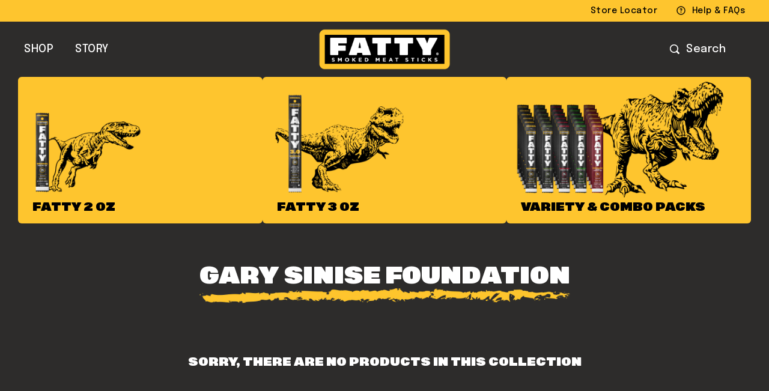

--- FILE ---
content_type: text/html; charset=utf-8
request_url: https://sweetwood.com/collections/gary-sinise-foundation
body_size: 34658
content:
<!DOCTYPE html>
<html lang="en">
<head>
<meta name="google-site-verification" content="XNwIJn5l69_Ziiz2CFfTQ4mZpXIM6oLPaUCuJXG1X2I" />
  <!-- Symmetry 5.0.1 -->

  <meta charset="utf-8" />
<meta name="viewport" content="width=device-width,initial-scale=1.0" />
<meta http-equiv="X-UA-Compatible" content="IE=edge">

<link rel="preconnect" href="https://cdn.shopify.com" crossorigin>
<link rel="preconnect" href="https://fonts.shopify.com" crossorigin>
<link rel="preconnect" href="https://monorail-edge.shopifysvc.com">

<link rel="preload" href="//sweetwood.com/cdn/shop/t/47/assets/vendor.js?v=93785879233572968171739296545" as="script">
<link rel="preload" href="//sweetwood.com/cdn/shop/t/47/assets/theme.js?v=83809482447251360871739296545" as="script"><link rel="canonical" href="https://sweetwood.com/collections/gary-sinise-foundation" /><!-- Epilogue -->
<link rel="preconnect" href="https://fonts.googleapis.com">
<link rel="preconnect" href="https://fonts.gstatic.com" crossorigin>
<link href="https://fonts.googleapis.com/css2?family=Epilogue:ital,wght@0,400;0,500;0,700;1,400;1,500;1,700&display=swap" rel="stylesheet">

<!-- Mello -->
<link rel="preload" as="font" href="//sweetwood.com/cdn/shop/t/47/assets/JFoundry-MelloSuper.woff2?v=152147845402760750911739296545" type="font/woff2" crossorigin>
<style type="text/css">
  @font-face {
    font-family: 'Mello';
    src: url("//sweetwood.com/cdn/shop/t/47/assets/JFoundry-MelloSuper.woff2?v=152147845402760750911739296545") format("woff2"),
         url("//sweetwood.com/cdn/shop/t/47/assets/JFoundry-MelloSuper.woff?v=7388372074787034281739296545") format('woff');
    font-weight: 900;
    font-style: normal;
  }
</style>
<link rel="shortcut icon" href="//sweetwood.com/cdn/shop/files/fatty-favicon2.png?v=1640198862" type="image/png" />
  <meta name="theme-color" content="#212b36">
<!-- Google Tag Manager -->
<script>(function(w,d,s,l,i){w[l]=w[l]||[];w[l].push({'gtm.start':
new Date().getTime(),event:'gtm.js'});var f=d.getElementsByTagName(s)[0],
j=d.createElement(s),dl=l!='dataLayer'?'&l='+l:'';j.async=true;j.src=
'https://www.googletagmanager.com/gtm.js?id='+i+dl;f.parentNode.insertBefore(j,f);
})(window,document,'script','dataLayer','GTM-TGCL339');</script>
<!-- End Google Tag Manager -->
  <title>
    Gary Sinise Foundation &ndash; Sweetwood Smoke &amp; Co.
  </title>

  <meta property="og:site_name" content="Sweetwood Smoke &amp; Co.">
<meta property="og:url" content="https://sweetwood.com/collections/gary-sinise-foundation">
<meta property="og:title" content="Gary Sinise Foundation">
<meta property="og:type" content="product.group">
<meta property="og:description" content="Hand crafted FATTY smoked meat sticks and natural beef jerky. Paleo &amp; keto diet friendly, healthy, protein packed meat snacks. Sampler boxes available!"><meta property="og:image" content="http://sweetwood.com/cdn/shop/files/sweetwood-logo_new_1_2x_f32ef039-2524-4543-abdb-0383f9723512_1200x1200.png?v=1641396917">
  <meta property="og:image:secure_url" content="https://sweetwood.com/cdn/shop/files/sweetwood-logo_new_1_2x_f32ef039-2524-4543-abdb-0383f9723512_1200x1200.png?v=1641396917">
  <meta property="og:image:width" content="1200">
  <meta property="og:image:height" content="628"><meta name="twitter:card" content="summary_large_image">
<meta name="twitter:title" content="Gary Sinise Foundation">
<meta name="twitter:description" content="Hand crafted FATTY smoked meat sticks and natural beef jerky. Paleo &amp; keto diet friendly, healthy, protein packed meat snacks. Sampler boxes available!">


  <link rel="preload" href="//sweetwood.com/cdn/shop/t/47/assets/symmetry-static-styles.css?v=151544885755614921251759333123" as="style">
  <link rel="preload" href="//sweetwood.com/cdn/shop/t/47/assets/symmetry-theme-setting-styles.css?v=109261227155188770521739296545" as="style">
  <link rel="preload" href="//sweetwood.com/cdn/shop/t/47/assets/bva-styles.css?v=99693466186721333351759333121" as="style">
  <link href="//sweetwood.com/cdn/shop/t/47/assets/symmetry-static-styles.css?v=151544885755614921251759333123" rel="stylesheet" type="text/css" media="all" />
  <link href="//sweetwood.com/cdn/shop/t/47/assets/symmetry-theme-setting-styles.css?v=109261227155188770521739296545" rel="stylesheet" type="text/css" media="all" />
  <link href="//sweetwood.com/cdn/shop/t/47/assets/bva-styles.css?v=99693466186721333351759333121" rel="stylesheet" type="text/css" media="all" />
<script>
  window.dataLayer = window.dataLayer || [];
  dataLayer.push({
    'event': 'DataLayer Begin'
  });
</script>

<!-- Google Tag Manager -->
<script>(function (w, d, s, l, i) {
    w[l] = w[l] || []; w[l].push({
      'gtm.start':
        new Date().getTime(), event: 'gtm.js'
    }); var f = d.getElementsByTagName(s)[0],
      j = d.createElement(s), dl = l != 'dataLayer' ? '&l=' + l : ''; j.async = true; j.src =
        'https://www.googletagmanager.com/gtm.js?id=' + i + dl; f.parentNode.insertBefore(j, f);
  })(window, document, 'script', 'dataLayer', 'GTM-TGCL339');</script>
<!-- End Google Tag Manager -->
<script>
    window.theme = window.theme || {};
    theme.money_format = "${{amount}}";
    theme.strings = {
      previous: "Previous",
      next: "Next",
      addressError: "Error looking up that address",
      addressNoResults: "No results for that address",
      addressQueryLimit: "You have exceeded the Google API usage limit. Consider upgrading to a \u003ca href=\"https:\/\/developers.google.com\/maps\/premium\/usage-limits\"\u003ePremium Plan\u003c\/a\u003e.",
      authError: "There was a problem authenticating your Google Maps API Key.",
      icon_labels_left: "Left",
      icon_labels_right: "Right",
      icon_labels_down: "Down",
      icon_labels_close: "Close",
      icon_labels_plus: "Plus",
      cart_terms_confirmation: "You must agree to the terms and conditions before continuing.",
      products_listing_from: "From",
      layout_live_search_see_all: "See all results",
      products_product_add_to_cart: "Add to Cart",
      products_variant_no_stock: "Sold out",
      products_variant_non_existent: "Unavailable",
      onlyXLeft: "[[ quantity ]] in stock",
      products_product_unit_price_separator: " \/ ",
      general_navigation_menu_toggle_aria_label: "Toggle menu",
      general_accessibility_labels_close: "Close",
      products_added_notification_title: "Just added",
      products_added_notification_item: "Item",
      products_added_notification_unit_price: "Item price",
      products_added_notification_quantity: "Qty",
      products_added_notification_total_price: "Total price",
      products_added_notification_shipping_note: "Excl. shipping",
      products_added_notification_keep_shopping: "Keep Shopping",
      products_added_notification_cart: "Cart",
      products_product_adding_to_cart: "Adding",
      products_product_added_to_cart: "Added to cart",
      products_product_unit_price_separator: " \/ ",
      products_added_notification_subtotal: "Subtotal",
      products_labels_sold_out: "Sold Out",
      products_labels_sale: "Sale",
      products_labels_percent_reduction: "[[ amount ]]% off",
      products_labels_value_reduction_html: "[[ amount ]] off",
      products_product_preorder: "Pre-order",
      general_quick_search_pages: "Pages",
      general_quick_search_no_results: "Sorry, we couldn\u0026#39;t find any results",
      collections_general_see_all_subcollections: "See all..."
    };
    theme.routes = {
      search_url: '/search',
      cart_url: '/cart',
      cart_add_url: '/cart/add',
      cart_change_url: '/cart/change'
    };
    theme.settings = {
      cart_type: "drawer",
      quickbuy_style: "off"
    };
    document.documentElement.classList.add('js');
  </script>

  <script>window.performance && window.performance.mark && window.performance.mark('shopify.content_for_header.start');</script><meta name="google-site-verification" content="PC7ejsIw9SbR65tIV-D0kEuUPINFQQD_ilTVCVpeKlI">
<meta id="shopify-digital-wallet" name="shopify-digital-wallet" content="/55017930845/digital_wallets/dialog">
<meta name="shopify-checkout-api-token" content="c799b5ede9dc4171163491816216acf7">
<link rel="alternate" type="application/atom+xml" title="Feed" href="/collections/gary-sinise-foundation.atom" />
<link rel="alternate" type="application/json+oembed" href="https://sweetwood.com/collections/gary-sinise-foundation.oembed">
<script async="async" src="/checkouts/internal/preloads.js?locale=en-US"></script>
<link rel="preconnect" href="https://shop.app" crossorigin="anonymous">
<script async="async" src="https://shop.app/checkouts/internal/preloads.js?locale=en-US&shop_id=55017930845" crossorigin="anonymous"></script>
<script id="apple-pay-shop-capabilities" type="application/json">{"shopId":55017930845,"countryCode":"US","currencyCode":"USD","merchantCapabilities":["supports3DS"],"merchantId":"gid:\/\/shopify\/Shop\/55017930845","merchantName":"Sweetwood Smoke \u0026 Co.","requiredBillingContactFields":["postalAddress","email","phone"],"requiredShippingContactFields":["postalAddress","email","phone"],"shippingType":"shipping","supportedNetworks":["visa","masterCard","amex","discover","elo","jcb"],"total":{"type":"pending","label":"Sweetwood Smoke \u0026 Co.","amount":"1.00"},"shopifyPaymentsEnabled":true,"supportsSubscriptions":true}</script>
<script id="shopify-features" type="application/json">{"accessToken":"c799b5ede9dc4171163491816216acf7","betas":["rich-media-storefront-analytics"],"domain":"sweetwood.com","predictiveSearch":true,"shopId":55017930845,"locale":"en"}</script>
<script>var Shopify = Shopify || {};
Shopify.shop = "sweetwood-smoke-co.myshopify.com";
Shopify.locale = "en";
Shopify.currency = {"active":"USD","rate":"1.0"};
Shopify.country = "US";
Shopify.theme = {"name":"Adding BV","id":139631525981,"schema_name":"Symmetry","schema_version":"5.0.1","theme_store_id":null,"role":"main"};
Shopify.theme.handle = "null";
Shopify.theme.style = {"id":null,"handle":null};
Shopify.cdnHost = "sweetwood.com/cdn";
Shopify.routes = Shopify.routes || {};
Shopify.routes.root = "/";</script>
<script type="module">!function(o){(o.Shopify=o.Shopify||{}).modules=!0}(window);</script>
<script>!function(o){function n(){var o=[];function n(){o.push(Array.prototype.slice.apply(arguments))}return n.q=o,n}var t=o.Shopify=o.Shopify||{};t.loadFeatures=n(),t.autoloadFeatures=n()}(window);</script>
<script>
  window.ShopifyPay = window.ShopifyPay || {};
  window.ShopifyPay.apiHost = "shop.app\/pay";
  window.ShopifyPay.redirectState = null;
</script>
<script id="shop-js-analytics" type="application/json">{"pageType":"collection"}</script>
<script defer="defer" async type="module" src="//sweetwood.com/cdn/shopifycloud/shop-js/modules/v2/client.init-shop-cart-sync_C5BV16lS.en.esm.js"></script>
<script defer="defer" async type="module" src="//sweetwood.com/cdn/shopifycloud/shop-js/modules/v2/chunk.common_CygWptCX.esm.js"></script>
<script type="module">
  await import("//sweetwood.com/cdn/shopifycloud/shop-js/modules/v2/client.init-shop-cart-sync_C5BV16lS.en.esm.js");
await import("//sweetwood.com/cdn/shopifycloud/shop-js/modules/v2/chunk.common_CygWptCX.esm.js");

  window.Shopify.SignInWithShop?.initShopCartSync?.({"fedCMEnabled":true,"windoidEnabled":true});

</script>
<script>
  window.Shopify = window.Shopify || {};
  if (!window.Shopify.featureAssets) window.Shopify.featureAssets = {};
  window.Shopify.featureAssets['shop-js'] = {"shop-cart-sync":["modules/v2/client.shop-cart-sync_ZFArdW7E.en.esm.js","modules/v2/chunk.common_CygWptCX.esm.js"],"init-fed-cm":["modules/v2/client.init-fed-cm_CmiC4vf6.en.esm.js","modules/v2/chunk.common_CygWptCX.esm.js"],"shop-button":["modules/v2/client.shop-button_tlx5R9nI.en.esm.js","modules/v2/chunk.common_CygWptCX.esm.js"],"shop-cash-offers":["modules/v2/client.shop-cash-offers_DOA2yAJr.en.esm.js","modules/v2/chunk.common_CygWptCX.esm.js","modules/v2/chunk.modal_D71HUcav.esm.js"],"init-windoid":["modules/v2/client.init-windoid_sURxWdc1.en.esm.js","modules/v2/chunk.common_CygWptCX.esm.js"],"shop-toast-manager":["modules/v2/client.shop-toast-manager_ClPi3nE9.en.esm.js","modules/v2/chunk.common_CygWptCX.esm.js"],"init-shop-email-lookup-coordinator":["modules/v2/client.init-shop-email-lookup-coordinator_B8hsDcYM.en.esm.js","modules/v2/chunk.common_CygWptCX.esm.js"],"init-shop-cart-sync":["modules/v2/client.init-shop-cart-sync_C5BV16lS.en.esm.js","modules/v2/chunk.common_CygWptCX.esm.js"],"avatar":["modules/v2/client.avatar_BTnouDA3.en.esm.js"],"pay-button":["modules/v2/client.pay-button_FdsNuTd3.en.esm.js","modules/v2/chunk.common_CygWptCX.esm.js"],"init-customer-accounts":["modules/v2/client.init-customer-accounts_DxDtT_ad.en.esm.js","modules/v2/client.shop-login-button_C5VAVYt1.en.esm.js","modules/v2/chunk.common_CygWptCX.esm.js","modules/v2/chunk.modal_D71HUcav.esm.js"],"init-shop-for-new-customer-accounts":["modules/v2/client.init-shop-for-new-customer-accounts_ChsxoAhi.en.esm.js","modules/v2/client.shop-login-button_C5VAVYt1.en.esm.js","modules/v2/chunk.common_CygWptCX.esm.js","modules/v2/chunk.modal_D71HUcav.esm.js"],"shop-login-button":["modules/v2/client.shop-login-button_C5VAVYt1.en.esm.js","modules/v2/chunk.common_CygWptCX.esm.js","modules/v2/chunk.modal_D71HUcav.esm.js"],"init-customer-accounts-sign-up":["modules/v2/client.init-customer-accounts-sign-up_CPSyQ0Tj.en.esm.js","modules/v2/client.shop-login-button_C5VAVYt1.en.esm.js","modules/v2/chunk.common_CygWptCX.esm.js","modules/v2/chunk.modal_D71HUcav.esm.js"],"shop-follow-button":["modules/v2/client.shop-follow-button_Cva4Ekp9.en.esm.js","modules/v2/chunk.common_CygWptCX.esm.js","modules/v2/chunk.modal_D71HUcav.esm.js"],"checkout-modal":["modules/v2/client.checkout-modal_BPM8l0SH.en.esm.js","modules/v2/chunk.common_CygWptCX.esm.js","modules/v2/chunk.modal_D71HUcav.esm.js"],"lead-capture":["modules/v2/client.lead-capture_Bi8yE_yS.en.esm.js","modules/v2/chunk.common_CygWptCX.esm.js","modules/v2/chunk.modal_D71HUcav.esm.js"],"shop-login":["modules/v2/client.shop-login_D6lNrXab.en.esm.js","modules/v2/chunk.common_CygWptCX.esm.js","modules/v2/chunk.modal_D71HUcav.esm.js"],"payment-terms":["modules/v2/client.payment-terms_CZxnsJam.en.esm.js","modules/v2/chunk.common_CygWptCX.esm.js","modules/v2/chunk.modal_D71HUcav.esm.js"]};
</script>
<script>(function() {
  var isLoaded = false;
  function asyncLoad() {
    if (isLoaded) return;
    isLoaded = true;
    var urls = ["https:\/\/static.rechargecdn.com\/assets\/js\/widget.min.js?shop=sweetwood-smoke-co.myshopify.com","https:\/\/d2badvwg0mti9p.cloudfront.net\/script.js?shop=sweetwood-smoke-co.myshopify.com\u0026shop=sweetwood-smoke-co.myshopify.com","\/\/cdn.shopify.com\/proxy\/f3e5d7afa4def2a3951031e37211cf3fbd3d9a526d5f76cacecc19935ddc940c\/apps.bazaarvoice.com\/deployments\/fattys\/main_site\/production\/en_US\/bv.js?shop=sweetwood-smoke-co.myshopify.com\u0026sp-cache-control=cHVibGljLCBtYXgtYWdlPTkwMA"];
    for (var i = 0; i < urls.length; i++) {
      var s = document.createElement('script');
      s.type = 'text/javascript';
      s.async = true;
      s.src = urls[i];
      var x = document.getElementsByTagName('script')[0];
      x.parentNode.insertBefore(s, x);
    }
  };
  if(window.attachEvent) {
    window.attachEvent('onload', asyncLoad);
  } else {
    window.addEventListener('load', asyncLoad, false);
  }
})();</script>
<script id="__st">var __st={"a":55017930845,"offset":-28800,"reqid":"47b3c68c-903f-4bba-b995-089945295dda-1768809328","pageurl":"sweetwood.com\/collections\/gary-sinise-foundation","u":"c910818e23dc","p":"collection","rtyp":"collection","rid":278139535453};</script>
<script>window.ShopifyPaypalV4VisibilityTracking = true;</script>
<script id="captcha-bootstrap">!function(){'use strict';const t='contact',e='account',n='new_comment',o=[[t,t],['blogs',n],['comments',n],[t,'customer']],c=[[e,'customer_login'],[e,'guest_login'],[e,'recover_customer_password'],[e,'create_customer']],r=t=>t.map((([t,e])=>`form[action*='/${t}']:not([data-nocaptcha='true']) input[name='form_type'][value='${e}']`)).join(','),a=t=>()=>t?[...document.querySelectorAll(t)].map((t=>t.form)):[];function s(){const t=[...o],e=r(t);return a(e)}const i='password',u='form_key',d=['recaptcha-v3-token','g-recaptcha-response','h-captcha-response',i],f=()=>{try{return window.sessionStorage}catch{return}},m='__shopify_v',_=t=>t.elements[u];function p(t,e,n=!1){try{const o=window.sessionStorage,c=JSON.parse(o.getItem(e)),{data:r}=function(t){const{data:e,action:n}=t;return t[m]||n?{data:e,action:n}:{data:t,action:n}}(c);for(const[e,n]of Object.entries(r))t.elements[e]&&(t.elements[e].value=n);n&&o.removeItem(e)}catch(o){console.error('form repopulation failed',{error:o})}}const l='form_type',E='cptcha';function T(t){t.dataset[E]=!0}const w=window,h=w.document,L='Shopify',v='ce_forms',y='captcha';let A=!1;((t,e)=>{const n=(g='f06e6c50-85a8-45c8-87d0-21a2b65856fe',I='https://cdn.shopify.com/shopifycloud/storefront-forms-hcaptcha/ce_storefront_forms_captcha_hcaptcha.v1.5.2.iife.js',D={infoText:'Protected by hCaptcha',privacyText:'Privacy',termsText:'Terms'},(t,e,n)=>{const o=w[L][v],c=o.bindForm;if(c)return c(t,g,e,D).then(n);var r;o.q.push([[t,g,e,D],n]),r=I,A||(h.body.append(Object.assign(h.createElement('script'),{id:'captcha-provider',async:!0,src:r})),A=!0)});var g,I,D;w[L]=w[L]||{},w[L][v]=w[L][v]||{},w[L][v].q=[],w[L][y]=w[L][y]||{},w[L][y].protect=function(t,e){n(t,void 0,e),T(t)},Object.freeze(w[L][y]),function(t,e,n,w,h,L){const[v,y,A,g]=function(t,e,n){const i=e?o:[],u=t?c:[],d=[...i,...u],f=r(d),m=r(i),_=r(d.filter((([t,e])=>n.includes(e))));return[a(f),a(m),a(_),s()]}(w,h,L),I=t=>{const e=t.target;return e instanceof HTMLFormElement?e:e&&e.form},D=t=>v().includes(t);t.addEventListener('submit',(t=>{const e=I(t);if(!e)return;const n=D(e)&&!e.dataset.hcaptchaBound&&!e.dataset.recaptchaBound,o=_(e),c=g().includes(e)&&(!o||!o.value);(n||c)&&t.preventDefault(),c&&!n&&(function(t){try{if(!f())return;!function(t){const e=f();if(!e)return;const n=_(t);if(!n)return;const o=n.value;o&&e.removeItem(o)}(t);const e=Array.from(Array(32),(()=>Math.random().toString(36)[2])).join('');!function(t,e){_(t)||t.append(Object.assign(document.createElement('input'),{type:'hidden',name:u})),t.elements[u].value=e}(t,e),function(t,e){const n=f();if(!n)return;const o=[...t.querySelectorAll(`input[type='${i}']`)].map((({name:t})=>t)),c=[...d,...o],r={};for(const[a,s]of new FormData(t).entries())c.includes(a)||(r[a]=s);n.setItem(e,JSON.stringify({[m]:1,action:t.action,data:r}))}(t,e)}catch(e){console.error('failed to persist form',e)}}(e),e.submit())}));const S=(t,e)=>{t&&!t.dataset[E]&&(n(t,e.some((e=>e===t))),T(t))};for(const o of['focusin','change'])t.addEventListener(o,(t=>{const e=I(t);D(e)&&S(e,y())}));const B=e.get('form_key'),M=e.get(l),P=B&&M;t.addEventListener('DOMContentLoaded',(()=>{const t=y();if(P)for(const e of t)e.elements[l].value===M&&p(e,B);[...new Set([...A(),...v().filter((t=>'true'===t.dataset.shopifyCaptcha))])].forEach((e=>S(e,t)))}))}(h,new URLSearchParams(w.location.search),n,t,e,['guest_login'])})(!0,!0)}();</script>
<script integrity="sha256-4kQ18oKyAcykRKYeNunJcIwy7WH5gtpwJnB7kiuLZ1E=" data-source-attribution="shopify.loadfeatures" defer="defer" src="//sweetwood.com/cdn/shopifycloud/storefront/assets/storefront/load_feature-a0a9edcb.js" crossorigin="anonymous"></script>
<script crossorigin="anonymous" defer="defer" src="//sweetwood.com/cdn/shopifycloud/storefront/assets/shopify_pay/storefront-65b4c6d7.js?v=20250812"></script>
<script data-source-attribution="shopify.dynamic_checkout.dynamic.init">var Shopify=Shopify||{};Shopify.PaymentButton=Shopify.PaymentButton||{isStorefrontPortableWallets:!0,init:function(){window.Shopify.PaymentButton.init=function(){};var t=document.createElement("script");t.src="https://sweetwood.com/cdn/shopifycloud/portable-wallets/latest/portable-wallets.en.js",t.type="module",document.head.appendChild(t)}};
</script>
<script data-source-attribution="shopify.dynamic_checkout.buyer_consent">
  function portableWalletsHideBuyerConsent(e){var t=document.getElementById("shopify-buyer-consent"),n=document.getElementById("shopify-subscription-policy-button");t&&n&&(t.classList.add("hidden"),t.setAttribute("aria-hidden","true"),n.removeEventListener("click",e))}function portableWalletsShowBuyerConsent(e){var t=document.getElementById("shopify-buyer-consent"),n=document.getElementById("shopify-subscription-policy-button");t&&n&&(t.classList.remove("hidden"),t.removeAttribute("aria-hidden"),n.addEventListener("click",e))}window.Shopify?.PaymentButton&&(window.Shopify.PaymentButton.hideBuyerConsent=portableWalletsHideBuyerConsent,window.Shopify.PaymentButton.showBuyerConsent=portableWalletsShowBuyerConsent);
</script>
<script data-source-attribution="shopify.dynamic_checkout.cart.bootstrap">document.addEventListener("DOMContentLoaded",(function(){function t(){return document.querySelector("shopify-accelerated-checkout-cart, shopify-accelerated-checkout")}if(t())Shopify.PaymentButton.init();else{new MutationObserver((function(e,n){t()&&(Shopify.PaymentButton.init(),n.disconnect())})).observe(document.body,{childList:!0,subtree:!0})}}));
</script>
<link id="shopify-accelerated-checkout-styles" rel="stylesheet" media="screen" href="https://sweetwood.com/cdn/shopifycloud/portable-wallets/latest/accelerated-checkout-backwards-compat.css" crossorigin="anonymous">
<style id="shopify-accelerated-checkout-cart">
        #shopify-buyer-consent {
  margin-top: 1em;
  display: inline-block;
  width: 100%;
}

#shopify-buyer-consent.hidden {
  display: none;
}

#shopify-subscription-policy-button {
  background: none;
  border: none;
  padding: 0;
  text-decoration: underline;
  font-size: inherit;
  cursor: pointer;
}

#shopify-subscription-policy-button::before {
  box-shadow: none;
}

      </style>

<script>window.performance && window.performance.mark && window.performance.mark('shopify.content_for_header.end');</script>

  <script type="text/javascript" src="//code.jquery.com/jquery-1.11.0.min.js"></script>
  <script type="text/javascript" src="//code.jquery.com/jquery-migrate-1.2.1.min.js"></script>

  <!-- Slick.js -->
  <link rel="stylesheet" type="text/css" href="//cdn.jsdelivr.net/npm/slick-carousel@1.8.1/slick/slick.min.css"/>
  <link rel="stylesheet" type="text/css" href="//cdn.jsdelivr.net/npm/slick-carousel@1.8.1/slick/slick-theme.min.css"/>
  <script src="//sweetwood.com/cdn/shop/t/47/assets/slick.min.js?v=80649827371696296491739296545" type="text/javascript"></script>

  <link href="//sweetwood.com/cdn/shop/t/47/assets/swiper-bundle.min.css?v=21105136385117070941739296545" rel="stylesheet" type="text/css" media="all" />
  <script src="//sweetwood.com/cdn/shop/t/47/assets/swiper-bundle.min.js?v=120064757253665414471739296545" type="text/javascript"></script>

  <script type="text/javascript">
    (function e(){var e=document.createElement("script");e.type="text/javascript",e.async=true,e.src="//staticw2.yotpo.com/alQ95grXzAOY0ezFsRpxooZyAWfY0E87jmE5jLfp/widget.js";var t=document.getElementsByTagName("script")[0];t.parentNode.insertBefore(e,t)})();
  </script>



<script>
  document.addEventListener("DOMContentLoaded", function(event) {
    const style = document.getElementById('wsg-custom-style');
    if (typeof window.isWsgCustomer != "undefined" && isWsgCustomer) {
      style.innerHTML = `
        ${style.innerHTML} 
        /* A friend of hideWsg - this will _show_ only for wsg customers. Add class to an element to use */
        .showWsg {
          display: unset;
        }
        /* wholesale only CSS */
        .additional-checkout-buttons, .shopify-payment-button {
          display: none !important;
        }
        .wsg-proxy-container select {
          background-color: 
          ${
        document.querySelector('input').style.backgroundColor
          ? document.querySelector('input').style.backgroundColor
          : 'white'
        } !important;
        }
      `;
    } else {
      style.innerHTML = `
        ${style.innerHTML}
        /* Add CSS rules here for NOT wsg customers - great to hide elements from retail when we can't access the code driving the element */
        
      `;
    }

    if (typeof window.embedButtonBg !== undefined && typeof window.embedButtonText !== undefined && window.embedButtonBg !== window.embedButtonText) {
      style.innerHTML = `
        ${style.innerHTML}
        .wsg-button-fix {
          background: ${embedButtonBg} !important;
          border-color: ${embedButtonBg} !important;
          color: ${embedButtonText} !important;
        }
      `;
    }

    // =========================
    //         CUSTOM JS
    // ==========================
    if (document.querySelector(".wsg-proxy-container")) {
      initNodeObserver(wsgCustomJs);
    }
  })

  function wsgCustomJs() {

    // update button classes
    const button = document.querySelectorAll(".wsg-button-fix");
    let buttonClass = "js-add-to-cart";
    buttonClass = buttonClass.split(" ");
    for (let i = 0; i < button.length; i++) {
      button[i].classList.add(... buttonClass);
    }

    // wsgCustomJs window placeholder
    // update secondary btn color on proxy cart
    if (document.getElementById("wsg-checkout-one")) {
      const checkoutButton = document.getElementById("wsg-checkout-one");
      let wsgBtnColor = window.getComputedStyle(checkoutButton).backgroundColor;
      let wsgBtnBackground = "none";
      let wsgBtnBorder = "thin solid " + wsgBtnColor;
      let wsgBtnPadding = window.getComputedStyle(checkoutButton).padding;
      let spofBtn = document.querySelectorAll(".spof-btn");
      for (let i = 0; i < spofBtn.length; i++) {
        spofBtn[i].style.background = wsgBtnBackground;
        spofBtn[i].style.color = wsgBtnColor;
        spofBtn[i].style.border = wsgBtnBorder;
        spofBtn[i].style.padding = wsgBtnPadding;
      }
    }

    // update Quick Order Form label
    if (typeof window.embedSPOFLabel != "undefined" && embedSPOFLabel) {
      document.querySelectorAll(".spof-btn").forEach(function(spofBtn) {
        spofBtn.removeAttribute("data-translation-selector");
        spofBtn.innerHTML = embedSPOFLabel;
      });
    }
  }

  function initNodeObserver(onChangeNodeCallback) {

    // Select the node that will be observed for mutations
    const targetNode = document.querySelector(".wsg-proxy-container");

    // Options for the observer (which mutations to observe)
    const config = {
      attributes: true,
      childList: true,
      subtree: true
    };

    // Callback function to execute when mutations are observed
    const callback = function(mutationsList, observer) {
      for (const mutation of mutationsList) {
        if (mutation.type === 'childList') {
          onChangeNodeCallback();
          observer.disconnect();
        }
      }
    };

    // Create an observer instance linked to the callback function
    const observer = new MutationObserver(callback);

    // Start observing the target node for configured mutations
    observer.observe(targetNode, config);
  }
</script>


<style id="wsg-custom-style">
  /* A friend of hideWsg - this will _show_ only for wsg customers. Add class to an element to use */
  .showWsg {
    display: none;
  }
  /* Signup/login */
  #wsg-signup select,
  #wsg-signup input,
  #wsg-signup textarea {
    height: 46px;
    border: thin solid #d1d1d1;
    padding: 6px 10px;
  }
  #wsg-signup textarea {
    min-height: 100px;
  }
  .wsg-login-input {
    height: 46px;
    border: thin solid #d1d1d1;
    padding: 6px 10px;
  }
  #wsg-signup select {
  }
/*   Quick Order Form */
  .wsg-table td {
    border: none;
    min-width: 150px;
  }
  .wsg-table tr {
    border-bottom: thin solid #d1d1d1; 
    border-left: none;
  }
  .wsg-table input[type="number"] {
    border: thin solid #d1d1d1;
    padding: 5px 15px;
    min-height: 42px;
  }
  #wsg-spof-link a {
    text-decoration: inherit;
    color: inherit;
  }
  .wsg-proxy-container {
    margin-top: 0% !important;
  }
  @media screen and (max-width:768px){
    .wsg-proxy-container .wsg-table input[type="number"] {
        max-width: 80%; 
    }
    .wsg-center img {
      width: 50px !important;
    }
    .wsg-variant-price-area {
      min-width: 70px !important;
    }
  }
  /* Submit button */
  #wsg-cart-update{
    padding: 8px 10px;
    min-height: 45px;
    max-width: 100% !important;
  }
  .wsg-table {
    background: inherit !important;
  }
  .wsg-spof-container-main {
    background: inherit !important;
  }
  /* General fixes */
  .wsg-hide-prices {
    opacity: 0;
  }
  .wsg-ws-only .button {
    margin: 0;
  }
  .wsg-submit-copy {
    margin-top: 15px !important;
  }
</style>

  <!-- Google Tag Manager -->
<script>(function(w,d,s,l,i){w[l]=w[l]||[];w[l].push({'gtm.start':
new Date().getTime(),event:'gtm.js'});var f=d.getElementsByTagName(s)[0],
j=d.createElement(s),dl=l!='dataLayer'?'&l='+l:'';j.async=true;j.src=
'https://www.googletagmanager.com/gtm.js?id='+i+dl;f.parentNode.insertBefore(j,f);
})(window,document,'script','dataLayer','GTM-PLMTJT9');</script>
<!-- End Google Tag Manager -->
<meta name="google-site-verification" content="DIqp6QO1EHaTvCkXEG3t1G4_LkksePjP-bhSiWm77ho" />
<!-- BEGIN app block: shopify://apps/bnb-app-amazon-buy-now-button/blocks/bnb-embbed/f900151e-f272-47b7-9f07-6ef0c33815e4 --><script>
    if ('undefined' == typeof window.jQuery) {
        var script = document.createElement('script');
        script.src = 'https://code.jquery.com/jquery-3.4.1.min.js';
        document.getElementsByTagName('head')[0].appendChild(script);
    }
    let metafield = 'true';
    document.addEventListener('DOMContentLoaded', () => {
        console.log(Shopify.designMode);
        if (Shopify.designMode === true) {
            checkForPlan(window.jQuery, shop, Shopify.theme, metafield);
        }
    });
    function checkForPlan($, shop) {
        $.ajax({
            url: 'https://app.buynowbuttons.com/apps/buynowbutton/check_plan.php',
            type: "post",
            data: {
                store: shop,
                theme: Shopify.theme,
                metafield: metafield
            },
            success: function(e) {
                console.log(e);
                if (e && e !== "") {
                    if (metafield != e) {

                    }
                }
            },
            error: function() {}
        })
    }
</script>
<!-- END app block --><!-- BEGIN app block: shopify://apps/bnb-app-amazon-buy-now-button/blocks/bnb-collections-embed/f900151e-f272-47b7-9f07-6ef0c33815e4 --><script>
    if ('undefined' == typeof window.jQuery) {
        var script = document.createElement('script');
        script.src = 'https://code.jquery.com/jquery-3.4.1.min.js';
        document.getElementsByTagName('head')[0].appendChild(script);
    }
    let theme_file = 'snippets/card-product.liquid';
    let card_wrapper = 'card-wrapper underline-links-hover';
    let product_id_var = 'card_product.id';
    let card_wrapper_class = card_wrapper.split(" ");
    //let metafield = 'true'
    document.addEventListener('DOMContentLoaded', () => {
        if (Shopify.designMode === true) {
            //checkForPlan(window.jQuery, shop);
        }
        window.jQuery('.'+card_wrapper_class[0]).each(function(){
            let product_id = window.jQuery(this).data('product-id');
            //jQuery(this).append('<div class="buy_now_button_app product_id_'+product_id+'" data-product-id="'+product_id+'"></div>');
            startbuynowbuttonCollection(window.jQuery, product_id);
        });
    });
    function startbuynowbuttonCollection(t, id) {
        t.ajax({
            url: product_pathUrl,
            type: "post",
            data: {
                store: shop,
                id: id,
                type: 'collection'
            },
            success: function(e) {
                console.log(e);
                if (e && e !== "") {
                    let r = t.parseJSON(e);
                    t('.product_id_'+r.pid).append('<div class="buy_now_button_app appended_product_id_'+r.pid+'" data-product-id="'+r.pid+'"></div>');
                    //t('.'+card_wrapper_class[0]+' .buy_now_button_app.appended_product_id_'+r.pid).first().css("display", "block");
                    t('.'+card_wrapper_class[0]).each(function(){
                        $(this).find('.buy_now_button_app.appended_product_id_'+r.pid).first().css("display", "block");
                    });
                    t('.buy_now_button_app.appended_product_id_'+r.pid).html(r.page).addClass("market_icon"), setTimeout(function () {
                    }, 2000);
                    /*t('.'+card_wrapper_class[0]).each(function(){
                        let product_id = t(this).data('product-id');
                        console.log(product_id);
                        console.log(r.pid);

                        if (product_id === r.pid) {
                            console.log(r);
                            t(this).append('<div class="buy_now_button_app test product_id_'+product_id+'" data-product-id="'+product_id+'"></div>');
                            t('.buy_now_button_app.product_id_'+product_id).html(r.page).addClass("market_icon"), setTimeout(function () {
                            }, 2000)
                        }
                    });*/
                }
            },
            error: function() {}
        })
    }
</script>
<!-- END app block --><!-- BEGIN app block: shopify://apps/wholesale-gorilla/blocks/wsg-header/c48d0487-dff9-41a4-94c8-ec6173fe8b8d -->

   
  















  <!-- check for wsg customer - this now downcases to compare so we are no longer concerned about case matching in tags -->


      
      
      
      
      
      <!-- ajax data -->
      
        
      
      <script>
        console.log("Wsg-header release 5.22.24")
        // here we need to check if we on a previw theme and set the shop config from the metafield
        
const wsgShopConfigMetafields = {
            
          
            
          
            
          
            
              shopConfig : {"btnClasses":"","hideDomElements":[".hideWsg"],"wsgPriceSelectors":{"productPrice":[],"collectionPrices":[]},"autoInstall":true,"wsgMultiAjax":false,"wsgAjaxSettings":{"price":"","linePrice":"","subtotal":"","checkoutBtn":""},"wsgSwatch":"","wsgAccountPageSelector":"","wsgVolumeTable":"","excludedSections":[],"productSelectors":[],"wsgQVSelector":[""],"fileList":[],"wsgATCButtonsSelectors":[],"wsgVersion":6,"themeId":139631525981},
            
          
            
              shopConfig123443052637 : {"btnClasses":"","hideDomElements":[".hideWsg"],"wsgPriceSelectors":{"productPrice":[".js-product-price",".price-container .price",".price-container",".new-main-product__price"],"collectionPrices":[".product__price",".product-price",".product-card__details",".price"]},"autoInstall":true,"wsgAjax":true,"wsgMultiAjax":false,"wsgAjaxSettings":{"price":"","linePrice":".wsgAjaxLinePrice","subtotal":".wsgAjaxSub","checkoutBtn":".mini-cart__checkout-cta"},"wsgSwatch":"","wsgAccountPageSelector":".wsgSpofLinkTarget","wsgVolumeTable":".new-main-product__atc-container","excludedSections":[],"productSelectors":[".product",".owl-item",".product-block",".product-card",".product-card--homepage"],"wsgQVSelector":[".quickbuy-container"],"fileList":["layout/theme.liquid"],"wsgVersion":6},
            
          
            
              shopConfig127909789789 : {"btnClasses":"","hideDomElements":[".hideWsg",".rc-container-wrapper",".product-card__details"],"wsgPriceSelectors":{"productPrice":[".js-product-price",".price-container .price",".price-container",".new-main-product__price"],"collectionPrices":[".product__price",".product-price"]},"autoInstall":false,"wsgAjax":true,"wsgMultiAjax":false,"wsgAjaxSettings":{"price":".wsgAjaxLinePrice","linePrice":".cart-summary-overlay__line-price","subtotal":".wsgAjaxSub","checkoutBtn":".mini-cart__checkout-cta"},"wsgSwatch":"","wsgAccountPageSelector":".wsgSpofLinkTarget","wsgVolumeTable":".new-main-product__atc-container","excludedSections":[],"productSelectors":[".product",".owl-item",".product-block",".product-list > div"],"wsgQVSelector":[".quickbuy-container"],"fileList":[],"wsgVersion":6,"themeId":127909789789},
            
          
            
              shopConfig132431741021 : {"btnClasses":"js-add-to-cart","hideDomElements":[".hideWsg"],"wsgPriceSelectors":{"productPrice":[".price-area",".new-main-product__price"],"collectionPrices":[".product-price",".prodPrice"]},"autoInstall":true,"wsgMultiAjax":false,"wsgAjaxSettings":{"price":".wsgAjaxLinePrice","linePrice":"","subtotal":".wsgAjaxSub","checkoutBtn":".mini-cart__checkout-cta"},"wsgSwatch":"","wsgAccountPageSelector":"h2","wsgVolumeTable":".new-main-product__atc-container","excludedSections":[],"productSelectors":[".product-block",".product-list .product-card"],"wsgQVSelector":[".expanded"],"fileList":[],"wsgVersion":6,"themeId":132431741021,"installing":false},
            
          
            
              shopConfig132760272989 : {"btnClasses":"","hideDomElements":[".hideWsg"],"wsgPriceSelectors":{"productPrice":[".new-main-product__price"],"collectionPrices":[".prodPrice"]},"autoInstall":true,"wsgMultiAjax":false,"wsgAjaxSettings":{"price":"","linePrice":".wsgAjaxLinePrice","subtotal":".wsgAjaxSub","checkoutBtn":".mini-cart__checkout-cta"},"wsgSwatch":"","wsgAccountPageSelector":"header","wsgVolumeTable":".new-main-product__count-selector-container","excludedSections":[],"productSelectors":[".product-card"],"wsgQVSelector":[""],"fileList":[],"wsgATCButtonsSelectors":[],"wsgVersion":6,"themeId":132760272989,"installing":false},
            
          
            
              shopConfig139429675101 : {"btnClasses":"","hideDomElements":[".hideWsg"],"wsgPriceSelectors":{"productPrice":[".new-main-product__price"],"collectionPrices":[".prodPrice"]},"autoInstall":true,"wsgMultiAjax":false,"wsgAjaxSettings":{"price":"","linePrice":"","subtotal":"","checkoutBtn":""},"wsgSwatch":"","wsgAccountPageSelector":".wsgSpofLinkTarget","wsgVolumeTable":"","excludedSections":[],"productSelectors":[".product-card",".swiper-slide"],"wsgQVSelector":[""],"fileList":[],"wsgATCButtonsSelectors":[],"wsgVersion":6,"themeId":139429675101,"installing":true},
            
          
}
        let wsgShopConfig = {"btnClasses":"","hideDomElements":[".hideWsg"],"wsgPriceSelectors":{"productPrice":[],"collectionPrices":[]},"autoInstall":true,"wsgMultiAjax":false,"wsgAjaxSettings":{"price":"","linePrice":"","subtotal":"","checkoutBtn":""},"wsgSwatch":"","wsgAccountPageSelector":"","wsgVolumeTable":"","excludedSections":[],"productSelectors":[],"wsgQVSelector":[""],"fileList":[],"wsgATCButtonsSelectors":[],"wsgVersion":6,"themeId":139631525981};
        if (window.Shopify.theme.role !== 'main') {
          const wsgShopConfigUnpublishedTheme = wsgShopConfigMetafields[`shopConfig${window.Shopify.theme.id}`];
          if (wsgShopConfigUnpublishedTheme) {
            wsgShopConfig = wsgShopConfigUnpublishedTheme;
          }
        }
        // ==========================================
        //      Set global liquid variables
        // ==========================================
        // general variables 1220
        var wsgVersion = 6.0;
        var wsgActive = true;
        // the permanent domain of the shop
        var shopPermanentDomain = 'sweetwood-smoke-co.myshopify.com';
        const wsgShopOrigin = 'https://sweetwood.com';
        const wsgThemeTemplate = 'collection';
        //customer
        var isWsgCustomer = 
          false
        ;
        var wsgCustomerTags = null
        var wsgCustomerId = null
        // execution variables
        var wsgRunCollection;
        var wsgCollectionObserver;
        var wsgRunProduct;
        var wsgRunAccount;
        var wsgRunCart;
        var wsgRunSinglePage;
        var wsgRunSignup;
        var wsgRunSignupV2;
        var runProxy;
        // wsgData
        var wsgData = {"hostedStore":{"branding":{"isShowLogo":true,"shopName":"Sweetwood Smoke & Co."},"accountPage":{"title":"My Account"},"cartPage":{"description":"","title":"Your Cart"},"catalogPage":{"collections":[],"hideSoldOut":false,"imageAspectRatio":"adaptToImage","numberOfColumns":4,"productsPerPage":12},"spofPage":{"description":"","title":"Quick Order Form"},"colorSettings":{"background":"#FFFFFF","primaryColor":"#000000","secondaryColor":"#FFFFFF","textColor":"#000000"},"footer":{"privacyPolicy":false,"termsOfService":false},"bannerText":"You are logged in to your wholesale account"},"translations":{"custom":false,"enable":true,"language":"english","translateBasedOnMarket":true},"shop_preferences":{"cart":{"note":{"description":"","isRequired":false},"poNumber":{"isRequired":false,"isShow":false},"termsAndConditions":{"isEnable":false,"text":""}},"exclusionsAndLocksSettings":{"hidePrices":{"link":"","loginToViewPrices":false,"replacementText":"","loginToViewPricesStatus":"pending"}},"transitions":{"installedTransitions":false,"showTransitions":false},"retailPrice":{"enable":false,"strikethrough":true,"lowerOpacity":true,"label":" MSRP"},"autoBackorder":false,"checkInventory":false,"draftNotification":true,"exclusions":[],"hideExclusions":true,"lockedPages":[],"minOrder":200,"showShipPartial":false,"tagsOverrideExclusions":[{"visibility":"cantView","customerTag":"Key","productTag":"rep-only","_id":"655e2fc46517e6374e9f84e7"}],"taxRate":-1,"marketSetting":false,"customWholesaleDiscountLabel":"","taxLabel":"","retailExclusionsStatus":"pending","includeTaxInPriceRule":false},"page_styles":{"btnClasses":"","proxyMargin":0,"shipMargin":50},"volume_discounts":{"quantity_discounts":{"collections":[],"enabled":false,"products":[]},"settings":{"product_price_table":{},"custom_messages":{"custom_banner":{"banner_default":true,"banner_input":"Spend {{$}}, receive {{%}} off of your order."},"custom_success":{"success_default":true,"success_input":"Congratulations!  You received {{%}} off of your order!"}}},"discounts":[],"enabled":false},"shipping_rates":{"handlingFee":{"type":"flat","amount":-1,"percent":-1,"min":-1,"max":-1,"label":""},"itemReservationOnInternational":{"isEnabledCustomReservationTime":false,"isReserveInventory":false,"reserveInventoryDays":60},"internationalMsg":{"title":"Thank you for your order.","message":null},"localPickup":{"isEnabled":false,"minOrderPrice":0,"fee":-1,"instructions":"","locations":[],"pickupTime":""},"localDelivery":{"isEnabled":true,"minOrderPrice":0},"fixedPercent":-1,"flatRate":-1,"freeShippingMin":18100,"ignoreAll":false,"ignoreCarrierRates":false,"redirectInternational":false,"useShopifyDefault":false,"deliveryTime":"","ignoreShopifyFreeRates":false,"autoApplyLowestRate":true,"isIncludeLocalDeliveryInLowestRate":true,"customShippingRateLabel":""},"single_page":{"collapseCollections":true,"linkInCart":true,"menuAction":"include","message":"","isShowInventoryInfo":true,"isShowSku":true,"isHideSPOFbtn":false,"excludeCollections":{"gid://shopify/Collection/263950762077":{"handle":"all","id":"gid://shopify/Collection/263950762077","title":"ALL FATTYs"},"gid://shopify/Collection/281015156829":{"handle":"samples","id":"gid://shopify/Collection/281015156829","title":"SAMPLES"}},"spofButtonText":"Quick Order Form"},"net_orders":{"netRedirect":{"title":"Thank you for your order!","message":"We will automatically send your invoice with payment terms while we ship out your product! Please close the invoice within 30 Days and enjoy your FATTYs!","autoEmail":false},"autoPending":false,"defaultPaymentTermsTemplateId":"gid://shopify/PaymentTermsTemplate/1","enabled":false,"netTag":"Key","netTags":[],"isEnabledCustomReservationTime":false,"isReserveInventory":false,"reserveInventoryDays":60},"customer":{"signup":{"autoInvite":false,"autoTags":["Key"],"message":null,"taxExempt":true},"loginMessage":"","accountMessage":"","accountPendingTitle":"Account Created!","redirectMessage":"Keep an eye on your email. As soon as we verify your account we will send you an email with a link to set up your password and start shopping."},"quantity":{"cart":{"minValue":200},"collections":[],"migratedToCurrent":true,"products":[]},"activeTags":["Key","key","wsgTestTag"],"hideDrafts":[],"server_link":"https://www.wholesalegorilla.app/shop_assets/wsg-index.js","tier":"premium","isPauseShop":false,"installStatus":"ti_pending"}
        var wsgTier = 'premium'
        // AJAX variables
        var wsgRunAjax;
        var wsgAjaxCart;
        // product variables
        var wsgCollectionsList = null
        var wsgProdData = null
        
          var wsgCurrentVariant = null;
        
        var wsgCheckRestrictedProd = false;
        // Market and tax variables
        var wsgShopCountryCode = "US";
        var wsgShopCountry = "United States"
        var wsgCustomerTaxExempt = null
        var wsgPricesIncludeTax = false
        var wsgCustomerSelectedMarket = {
          country: "United States",
          iso_code: "US"
        }
        var wsgPrimaryMarketCurrency = "USD";
        // money formatting
        var wsgMoneyFormat = "${{amount}}";
        // config variables
        var wsgAjaxSettings = wsgShopConfig.wsgAjaxSettings;
        var wsgSwatch = wsgShopConfig.wsgSwatch;
        var wsgPriceSelectors = wsgShopConfig.wsgPriceSelectors;
        var wsgVolumeTable = wsgShopConfig.wsgVolumeTable;
        var wsgUseLegacyCollection = wsgShopConfig.wsgUseLegacyCollection;
        var wsgQVSelector = wsgShopConfig.wsgQVSelector;
        var hideDomElements = wsgShopConfig.hideDomElements;
        // button color settings
        var embedButtonBg = '#000000';
        var embedButtonText = '#000000';
        // Quick Order Form Label settings
        var embedSPOFLabel = wsgData?.single_page?.spofButtonText || 'Quick Order Form';

        // Load WSG script
        (function() {
          var loadWsg = function(url, callback) {
            var script = document.createElement("script");
            script.type = "text/javascript";
            // If the browser is Internet Explorer.
            if (script.readyState) {
              script.onreadystatechange = function() {
                if (script.readyState == "loaded" || script.readyState == "complete") {
                  script.onreadystatechange = null;
                  callback();
                }
              };
            // For any other browser.
            } else {
              script.onload = function() {
                callback();
              };
            } script.src = url;
            document.getElementsByTagName("head")[0].appendChild(script);
          };
          loadWsg(wsgData.server_link + "?v=6", function() {})
        })();
        // Run appropriate WSG process
        // === PRODUCT===
        
        // === ACCOUNT ===
        
        // === SPOF ===
        
        // === COLLECTION ===
        // Run collection on all templates/pages if we're running the 5+ script
        
          wsgRunCollection = true;
        
        // === AJAX CART ===
        
          if (wsgAjaxSettings && (wsgAjaxSettings.price || wsgAjaxSettings.linePrice || wsgAjaxSettings.subtotal || wsgAjaxSettings.checkoutBtn)) {
            wsgRunAjax = true;
          }
        
        // === CART ===
        
      </script>
      

      
      
        
        
          
          
            
              <!-- BEGIN app snippet: wsg-exclusions --><script>
  const currentPageUrl = "https://sweetwood.com/collections/gary-sinise-foundation";

  const wsgExclusionConfig = {
    currentPageUrl: currentPageUrl,
    customerTags: wsgCustomerTags,
    productExclusionTags: wsgData.shop_preferences.exclusions,
    tagsOverrideExclusions: wsgData.shop_preferences.tagsOverrideExclusions || [],
    isWsgCustomer: isWsgCustomer,
    //areas we do not want exclusions to run. edge cases, for example hidden products within the 'head' tag.  Any time weird parts of site are disappearing
    excludedSections: wsgShopConfig.excludedSections,
    //used to be col-item, usually product grid item. If a collection isn't repricing OR exclusions leaves gaps.  if you set this for 1, you have to set for all.
    productSelectors: wsgShopConfig.productSelectors // '.grid__item', '.predictive-search__list-item'
  }

  var loadExclusions = function (url, callback) {
    var script = document.createElement("script");
    script.setAttribute("defer", "")
    script.type = "text/javascript";

    // If the browser is Internet Explorer.
    if (script.readyState) {
      script.onreadystatechange = function () {
        if (script.readyState == "loaded" || script.readyState == "complete") {
          script.onreadystatechange = null;
          callback();
        }
      };
      // For any other browser.
    } else {
      script.onload = function () {
        callback();
      };
    }

    script.src = url;
    document.getElementsByTagName("head")[0].appendChild(script);
  };

  loadExclusions(wsgData.server_link.split("wsg-index.js")[0] + "wsg-exclusions.js?v=6", function () {
  })

</script><!-- END app snippet -->
            
          
        

        
        
        
        
        
        
          
        <link href="//cdn.shopify.com/extensions/019a7869-8cc2-7d4d-b9fd-e8ffc9cd6a21/shopify-extension-23/assets/wsg-embed.css" rel="stylesheet" type="text/css" media="all" />
      
      
<link href="//cdn.shopify.com/extensions/019a7869-8cc2-7d4d-b9fd-e8ffc9cd6a21/shopify-extension-23/assets/wsg-embed.css" rel="stylesheet" type="text/css" media="all" />

<!-- END app block --><script src="https://cdn.shopify.com/extensions/019ae30d-353d-7c39-ad45-922d1a0d486a/bnb-app-10/assets/buynowbutton.js" type="text/javascript" defer="defer"></script>
<script src="https://cdn.shopify.com/extensions/019ae30d-353d-7c39-ad45-922d1a0d486a/bnb-app-10/assets/buynowbutton-lists.js" type="text/javascript" defer="defer"></script>
<script src="https://cdn.shopify.com/extensions/019a7869-8cc2-7d4d-b9fd-e8ffc9cd6a21/shopify-extension-23/assets/wsg-dependencies.js" type="text/javascript" defer="defer"></script>
<link href="https://monorail-edge.shopifysvc.com" rel="dns-prefetch">
<script>(function(){if ("sendBeacon" in navigator && "performance" in window) {try {var session_token_from_headers = performance.getEntriesByType('navigation')[0].serverTiming.find(x => x.name == '_s').description;} catch {var session_token_from_headers = undefined;}var session_cookie_matches = document.cookie.match(/_shopify_s=([^;]*)/);var session_token_from_cookie = session_cookie_matches && session_cookie_matches.length === 2 ? session_cookie_matches[1] : "";var session_token = session_token_from_headers || session_token_from_cookie || "";function handle_abandonment_event(e) {var entries = performance.getEntries().filter(function(entry) {return /monorail-edge.shopifysvc.com/.test(entry.name);});if (!window.abandonment_tracked && entries.length === 0) {window.abandonment_tracked = true;var currentMs = Date.now();var navigation_start = performance.timing.navigationStart;var payload = {shop_id: 55017930845,url: window.location.href,navigation_start,duration: currentMs - navigation_start,session_token,page_type: "collection"};window.navigator.sendBeacon("https://monorail-edge.shopifysvc.com/v1/produce", JSON.stringify({schema_id: "online_store_buyer_site_abandonment/1.1",payload: payload,metadata: {event_created_at_ms: currentMs,event_sent_at_ms: currentMs}}));}}window.addEventListener('pagehide', handle_abandonment_event);}}());</script>
<script id="web-pixels-manager-setup">(function e(e,d,r,n,o){if(void 0===o&&(o={}),!Boolean(null===(a=null===(i=window.Shopify)||void 0===i?void 0:i.analytics)||void 0===a?void 0:a.replayQueue)){var i,a;window.Shopify=window.Shopify||{};var t=window.Shopify;t.analytics=t.analytics||{};var s=t.analytics;s.replayQueue=[],s.publish=function(e,d,r){return s.replayQueue.push([e,d,r]),!0};try{self.performance.mark("wpm:start")}catch(e){}var l=function(){var e={modern:/Edge?\/(1{2}[4-9]|1[2-9]\d|[2-9]\d{2}|\d{4,})\.\d+(\.\d+|)|Firefox\/(1{2}[4-9]|1[2-9]\d|[2-9]\d{2}|\d{4,})\.\d+(\.\d+|)|Chrom(ium|e)\/(9{2}|\d{3,})\.\d+(\.\d+|)|(Maci|X1{2}).+ Version\/(15\.\d+|(1[6-9]|[2-9]\d|\d{3,})\.\d+)([,.]\d+|)( \(\w+\)|)( Mobile\/\w+|) Safari\/|Chrome.+OPR\/(9{2}|\d{3,})\.\d+\.\d+|(CPU[ +]OS|iPhone[ +]OS|CPU[ +]iPhone|CPU IPhone OS|CPU iPad OS)[ +]+(15[._]\d+|(1[6-9]|[2-9]\d|\d{3,})[._]\d+)([._]\d+|)|Android:?[ /-](13[3-9]|1[4-9]\d|[2-9]\d{2}|\d{4,})(\.\d+|)(\.\d+|)|Android.+Firefox\/(13[5-9]|1[4-9]\d|[2-9]\d{2}|\d{4,})\.\d+(\.\d+|)|Android.+Chrom(ium|e)\/(13[3-9]|1[4-9]\d|[2-9]\d{2}|\d{4,})\.\d+(\.\d+|)|SamsungBrowser\/([2-9]\d|\d{3,})\.\d+/,legacy:/Edge?\/(1[6-9]|[2-9]\d|\d{3,})\.\d+(\.\d+|)|Firefox\/(5[4-9]|[6-9]\d|\d{3,})\.\d+(\.\d+|)|Chrom(ium|e)\/(5[1-9]|[6-9]\d|\d{3,})\.\d+(\.\d+|)([\d.]+$|.*Safari\/(?![\d.]+ Edge\/[\d.]+$))|(Maci|X1{2}).+ Version\/(10\.\d+|(1[1-9]|[2-9]\d|\d{3,})\.\d+)([,.]\d+|)( \(\w+\)|)( Mobile\/\w+|) Safari\/|Chrome.+OPR\/(3[89]|[4-9]\d|\d{3,})\.\d+\.\d+|(CPU[ +]OS|iPhone[ +]OS|CPU[ +]iPhone|CPU IPhone OS|CPU iPad OS)[ +]+(10[._]\d+|(1[1-9]|[2-9]\d|\d{3,})[._]\d+)([._]\d+|)|Android:?[ /-](13[3-9]|1[4-9]\d|[2-9]\d{2}|\d{4,})(\.\d+|)(\.\d+|)|Mobile Safari.+OPR\/([89]\d|\d{3,})\.\d+\.\d+|Android.+Firefox\/(13[5-9]|1[4-9]\d|[2-9]\d{2}|\d{4,})\.\d+(\.\d+|)|Android.+Chrom(ium|e)\/(13[3-9]|1[4-9]\d|[2-9]\d{2}|\d{4,})\.\d+(\.\d+|)|Android.+(UC? ?Browser|UCWEB|U3)[ /]?(15\.([5-9]|\d{2,})|(1[6-9]|[2-9]\d|\d{3,})\.\d+)\.\d+|SamsungBrowser\/(5\.\d+|([6-9]|\d{2,})\.\d+)|Android.+MQ{2}Browser\/(14(\.(9|\d{2,})|)|(1[5-9]|[2-9]\d|\d{3,})(\.\d+|))(\.\d+|)|K[Aa][Ii]OS\/(3\.\d+|([4-9]|\d{2,})\.\d+)(\.\d+|)/},d=e.modern,r=e.legacy,n=navigator.userAgent;return n.match(d)?"modern":n.match(r)?"legacy":"unknown"}(),u="modern"===l?"modern":"legacy",c=(null!=n?n:{modern:"",legacy:""})[u],f=function(e){return[e.baseUrl,"/wpm","/b",e.hashVersion,"modern"===e.buildTarget?"m":"l",".js"].join("")}({baseUrl:d,hashVersion:r,buildTarget:u}),m=function(e){var d=e.version,r=e.bundleTarget,n=e.surface,o=e.pageUrl,i=e.monorailEndpoint;return{emit:function(e){var a=e.status,t=e.errorMsg,s=(new Date).getTime(),l=JSON.stringify({metadata:{event_sent_at_ms:s},events:[{schema_id:"web_pixels_manager_load/3.1",payload:{version:d,bundle_target:r,page_url:o,status:a,surface:n,error_msg:t},metadata:{event_created_at_ms:s}}]});if(!i)return console&&console.warn&&console.warn("[Web Pixels Manager] No Monorail endpoint provided, skipping logging."),!1;try{return self.navigator.sendBeacon.bind(self.navigator)(i,l)}catch(e){}var u=new XMLHttpRequest;try{return u.open("POST",i,!0),u.setRequestHeader("Content-Type","text/plain"),u.send(l),!0}catch(e){return console&&console.warn&&console.warn("[Web Pixels Manager] Got an unhandled error while logging to Monorail."),!1}}}}({version:r,bundleTarget:l,surface:e.surface,pageUrl:self.location.href,monorailEndpoint:e.monorailEndpoint});try{o.browserTarget=l,function(e){var d=e.src,r=e.async,n=void 0===r||r,o=e.onload,i=e.onerror,a=e.sri,t=e.scriptDataAttributes,s=void 0===t?{}:t,l=document.createElement("script"),u=document.querySelector("head"),c=document.querySelector("body");if(l.async=n,l.src=d,a&&(l.integrity=a,l.crossOrigin="anonymous"),s)for(var f in s)if(Object.prototype.hasOwnProperty.call(s,f))try{l.dataset[f]=s[f]}catch(e){}if(o&&l.addEventListener("load",o),i&&l.addEventListener("error",i),u)u.appendChild(l);else{if(!c)throw new Error("Did not find a head or body element to append the script");c.appendChild(l)}}({src:f,async:!0,onload:function(){if(!function(){var e,d;return Boolean(null===(d=null===(e=window.Shopify)||void 0===e?void 0:e.analytics)||void 0===d?void 0:d.initialized)}()){var d=window.webPixelsManager.init(e)||void 0;if(d){var r=window.Shopify.analytics;r.replayQueue.forEach((function(e){var r=e[0],n=e[1],o=e[2];d.publishCustomEvent(r,n,o)})),r.replayQueue=[],r.publish=d.publishCustomEvent,r.visitor=d.visitor,r.initialized=!0}}},onerror:function(){return m.emit({status:"failed",errorMsg:"".concat(f," has failed to load")})},sri:function(e){var d=/^sha384-[A-Za-z0-9+/=]+$/;return"string"==typeof e&&d.test(e)}(c)?c:"",scriptDataAttributes:o}),m.emit({status:"loading"})}catch(e){m.emit({status:"failed",errorMsg:(null==e?void 0:e.message)||"Unknown error"})}}})({shopId: 55017930845,storefrontBaseUrl: "https://sweetwood.com",extensionsBaseUrl: "https://extensions.shopifycdn.com/cdn/shopifycloud/web-pixels-manager",monorailEndpoint: "https://monorail-edge.shopifysvc.com/unstable/produce_batch",surface: "storefront-renderer",enabledBetaFlags: ["2dca8a86"],webPixelsConfigList: [{"id":"380600413","configuration":"{\"config\":\"{\\\"pixel_id\\\":\\\"G-KZBGCRMH2F\\\",\\\"target_country\\\":\\\"US\\\",\\\"gtag_events\\\":[{\\\"type\\\":\\\"search\\\",\\\"action_label\\\":[\\\"G-KZBGCRMH2F\\\",\\\"AW-10893855441\\\/d6tyCKfk8rgDENGVzMoo\\\"]},{\\\"type\\\":\\\"begin_checkout\\\",\\\"action_label\\\":[\\\"G-KZBGCRMH2F\\\",\\\"AW-10893855441\\\/olTjCKTk8rgDENGVzMoo\\\"]},{\\\"type\\\":\\\"view_item\\\",\\\"action_label\\\":[\\\"G-KZBGCRMH2F\\\",\\\"AW-10893855441\\\/o-j6CJ7k8rgDENGVzMoo\\\",\\\"MC-73R4GKG4Y4\\\"]},{\\\"type\\\":\\\"purchase\\\",\\\"action_label\\\":[\\\"G-KZBGCRMH2F\\\",\\\"AW-10893855441\\\/33gDCJvk8rgDENGVzMoo\\\",\\\"MC-73R4GKG4Y4\\\"]},{\\\"type\\\":\\\"page_view\\\",\\\"action_label\\\":[\\\"G-KZBGCRMH2F\\\",\\\"AW-10893855441\\\/1uDuCJjk8rgDENGVzMoo\\\",\\\"MC-73R4GKG4Y4\\\"]},{\\\"type\\\":\\\"add_payment_info\\\",\\\"action_label\\\":[\\\"G-KZBGCRMH2F\\\",\\\"AW-10893855441\\\/FCmxCKrk8rgDENGVzMoo\\\"]},{\\\"type\\\":\\\"add_to_cart\\\",\\\"action_label\\\":[\\\"G-KZBGCRMH2F\\\",\\\"AW-10893855441\\\/88mACKHk8rgDENGVzMoo\\\"]}],\\\"enable_monitoring_mode\\\":false}\"}","eventPayloadVersion":"v1","runtimeContext":"OPEN","scriptVersion":"b2a88bafab3e21179ed38636efcd8a93","type":"APP","apiClientId":1780363,"privacyPurposes":[],"dataSharingAdjustments":{"protectedCustomerApprovalScopes":["read_customer_address","read_customer_email","read_customer_name","read_customer_personal_data","read_customer_phone"]}},{"id":"54362205","configuration":"{\"tagID\":\"2613400491326\"}","eventPayloadVersion":"v1","runtimeContext":"STRICT","scriptVersion":"18031546ee651571ed29edbe71a3550b","type":"APP","apiClientId":3009811,"privacyPurposes":["ANALYTICS","MARKETING","SALE_OF_DATA"],"dataSharingAdjustments":{"protectedCustomerApprovalScopes":["read_customer_address","read_customer_email","read_customer_name","read_customer_personal_data","read_customer_phone"]}},{"id":"shopify-app-pixel","configuration":"{}","eventPayloadVersion":"v1","runtimeContext":"STRICT","scriptVersion":"0450","apiClientId":"shopify-pixel","type":"APP","privacyPurposes":["ANALYTICS","MARKETING"]},{"id":"shopify-custom-pixel","eventPayloadVersion":"v1","runtimeContext":"LAX","scriptVersion":"0450","apiClientId":"shopify-pixel","type":"CUSTOM","privacyPurposes":["ANALYTICS","MARKETING"]}],isMerchantRequest: false,initData: {"shop":{"name":"Sweetwood Smoke \u0026 Co.","paymentSettings":{"currencyCode":"USD"},"myshopifyDomain":"sweetwood-smoke-co.myshopify.com","countryCode":"US","storefrontUrl":"https:\/\/sweetwood.com"},"customer":null,"cart":null,"checkout":null,"productVariants":[],"purchasingCompany":null},},"https://sweetwood.com/cdn","fcfee988w5aeb613cpc8e4bc33m6693e112",{"modern":"","legacy":""},{"shopId":"55017930845","storefrontBaseUrl":"https:\/\/sweetwood.com","extensionBaseUrl":"https:\/\/extensions.shopifycdn.com\/cdn\/shopifycloud\/web-pixels-manager","surface":"storefront-renderer","enabledBetaFlags":"[\"2dca8a86\"]","isMerchantRequest":"false","hashVersion":"fcfee988w5aeb613cpc8e4bc33m6693e112","publish":"custom","events":"[[\"page_viewed\",{}],[\"collection_viewed\",{\"collection\":{\"id\":\"278139535453\",\"title\":\"Gary Sinise Foundation\",\"productVariants\":[]}}]]"});</script><script>
  window.ShopifyAnalytics = window.ShopifyAnalytics || {};
  window.ShopifyAnalytics.meta = window.ShopifyAnalytics.meta || {};
  window.ShopifyAnalytics.meta.currency = 'USD';
  var meta = {"products":[],"page":{"pageType":"collection","resourceType":"collection","resourceId":278139535453,"requestId":"47b3c68c-903f-4bba-b995-089945295dda-1768809328"}};
  for (var attr in meta) {
    window.ShopifyAnalytics.meta[attr] = meta[attr];
  }
</script>
<script class="analytics">
  (function () {
    var customDocumentWrite = function(content) {
      var jquery = null;

      if (window.jQuery) {
        jquery = window.jQuery;
      } else if (window.Checkout && window.Checkout.$) {
        jquery = window.Checkout.$;
      }

      if (jquery) {
        jquery('body').append(content);
      }
    };

    var hasLoggedConversion = function(token) {
      if (token) {
        return document.cookie.indexOf('loggedConversion=' + token) !== -1;
      }
      return false;
    }

    var setCookieIfConversion = function(token) {
      if (token) {
        var twoMonthsFromNow = new Date(Date.now());
        twoMonthsFromNow.setMonth(twoMonthsFromNow.getMonth() + 2);

        document.cookie = 'loggedConversion=' + token + '; expires=' + twoMonthsFromNow;
      }
    }

    var trekkie = window.ShopifyAnalytics.lib = window.trekkie = window.trekkie || [];
    if (trekkie.integrations) {
      return;
    }
    trekkie.methods = [
      'identify',
      'page',
      'ready',
      'track',
      'trackForm',
      'trackLink'
    ];
    trekkie.factory = function(method) {
      return function() {
        var args = Array.prototype.slice.call(arguments);
        args.unshift(method);
        trekkie.push(args);
        return trekkie;
      };
    };
    for (var i = 0; i < trekkie.methods.length; i++) {
      var key = trekkie.methods[i];
      trekkie[key] = trekkie.factory(key);
    }
    trekkie.load = function(config) {
      trekkie.config = config || {};
      trekkie.config.initialDocumentCookie = document.cookie;
      var first = document.getElementsByTagName('script')[0];
      var script = document.createElement('script');
      script.type = 'text/javascript';
      script.onerror = function(e) {
        var scriptFallback = document.createElement('script');
        scriptFallback.type = 'text/javascript';
        scriptFallback.onerror = function(error) {
                var Monorail = {
      produce: function produce(monorailDomain, schemaId, payload) {
        var currentMs = new Date().getTime();
        var event = {
          schema_id: schemaId,
          payload: payload,
          metadata: {
            event_created_at_ms: currentMs,
            event_sent_at_ms: currentMs
          }
        };
        return Monorail.sendRequest("https://" + monorailDomain + "/v1/produce", JSON.stringify(event));
      },
      sendRequest: function sendRequest(endpointUrl, payload) {
        // Try the sendBeacon API
        if (window && window.navigator && typeof window.navigator.sendBeacon === 'function' && typeof window.Blob === 'function' && !Monorail.isIos12()) {
          var blobData = new window.Blob([payload], {
            type: 'text/plain'
          });

          if (window.navigator.sendBeacon(endpointUrl, blobData)) {
            return true;
          } // sendBeacon was not successful

        } // XHR beacon

        var xhr = new XMLHttpRequest();

        try {
          xhr.open('POST', endpointUrl);
          xhr.setRequestHeader('Content-Type', 'text/plain');
          xhr.send(payload);
        } catch (e) {
          console.log(e);
        }

        return false;
      },
      isIos12: function isIos12() {
        return window.navigator.userAgent.lastIndexOf('iPhone; CPU iPhone OS 12_') !== -1 || window.navigator.userAgent.lastIndexOf('iPad; CPU OS 12_') !== -1;
      }
    };
    Monorail.produce('monorail-edge.shopifysvc.com',
      'trekkie_storefront_load_errors/1.1',
      {shop_id: 55017930845,
      theme_id: 139631525981,
      app_name: "storefront",
      context_url: window.location.href,
      source_url: "//sweetwood.com/cdn/s/trekkie.storefront.cd680fe47e6c39ca5d5df5f0a32d569bc48c0f27.min.js"});

        };
        scriptFallback.async = true;
        scriptFallback.src = '//sweetwood.com/cdn/s/trekkie.storefront.cd680fe47e6c39ca5d5df5f0a32d569bc48c0f27.min.js';
        first.parentNode.insertBefore(scriptFallback, first);
      };
      script.async = true;
      script.src = '//sweetwood.com/cdn/s/trekkie.storefront.cd680fe47e6c39ca5d5df5f0a32d569bc48c0f27.min.js';
      first.parentNode.insertBefore(script, first);
    };
    trekkie.load(
      {"Trekkie":{"appName":"storefront","development":false,"defaultAttributes":{"shopId":55017930845,"isMerchantRequest":null,"themeId":139631525981,"themeCityHash":"7692793848836459738","contentLanguage":"en","currency":"USD","eventMetadataId":"a03d038c-596c-46e3-b695-3c462cdb3480"},"isServerSideCookieWritingEnabled":true,"monorailRegion":"shop_domain","enabledBetaFlags":["65f19447"]},"Session Attribution":{},"S2S":{"facebookCapiEnabled":true,"source":"trekkie-storefront-renderer","apiClientId":580111}}
    );

    var loaded = false;
    trekkie.ready(function() {
      if (loaded) return;
      loaded = true;

      window.ShopifyAnalytics.lib = window.trekkie;

      var originalDocumentWrite = document.write;
      document.write = customDocumentWrite;
      try { window.ShopifyAnalytics.merchantGoogleAnalytics.call(this); } catch(error) {};
      document.write = originalDocumentWrite;

      window.ShopifyAnalytics.lib.page(null,{"pageType":"collection","resourceType":"collection","resourceId":278139535453,"requestId":"47b3c68c-903f-4bba-b995-089945295dda-1768809328","shopifyEmitted":true});

      var match = window.location.pathname.match(/checkouts\/(.+)\/(thank_you|post_purchase)/)
      var token = match? match[1]: undefined;
      if (!hasLoggedConversion(token)) {
        setCookieIfConversion(token);
        window.ShopifyAnalytics.lib.track("Viewed Product Category",{"currency":"USD","category":"Collection: gary-sinise-foundation","collectionName":"gary-sinise-foundation","collectionId":278139535453,"nonInteraction":true},undefined,undefined,{"shopifyEmitted":true});
      }
    });


        var eventsListenerScript = document.createElement('script');
        eventsListenerScript.async = true;
        eventsListenerScript.src = "//sweetwood.com/cdn/shopifycloud/storefront/assets/shop_events_listener-3da45d37.js";
        document.getElementsByTagName('head')[0].appendChild(eventsListenerScript);

})();</script>
  <script>
  if (!window.ga || (window.ga && typeof window.ga !== 'function')) {
    window.ga = function ga() {
      (window.ga.q = window.ga.q || []).push(arguments);
      if (window.Shopify && window.Shopify.analytics && typeof window.Shopify.analytics.publish === 'function') {
        window.Shopify.analytics.publish("ga_stub_called", {}, {sendTo: "google_osp_migration"});
      }
      console.error("Shopify's Google Analytics stub called with:", Array.from(arguments), "\nSee https://help.shopify.com/manual/promoting-marketing/pixels/pixel-migration#google for more information.");
    };
    if (window.Shopify && window.Shopify.analytics && typeof window.Shopify.analytics.publish === 'function') {
      window.Shopify.analytics.publish("ga_stub_initialized", {}, {sendTo: "google_osp_migration"});
    }
  }
</script>
<script
  defer
  src="https://sweetwood.com/cdn/shopifycloud/perf-kit/shopify-perf-kit-3.0.4.min.js"
  data-application="storefront-renderer"
  data-shop-id="55017930845"
  data-render-region="gcp-us-central1"
  data-page-type="collection"
  data-theme-instance-id="139631525981"
  data-theme-name="Symmetry"
  data-theme-version="5.0.1"
  data-monorail-region="shop_domain"
  data-resource-timing-sampling-rate="10"
  data-shs="true"
  data-shs-beacon="true"
  data-shs-export-with-fetch="true"
  data-shs-logs-sample-rate="1"
  data-shs-beacon-endpoint="https://sweetwood.com/api/collect"
></script>
</head>

<body class="template-collection" data-cc-animate-timeout="0">

  <!-- Google Tag Manager (noscript) -->
<noscript><iframe src="https://www.googletagmanager.com/ns.html?id=GTM-PLMTJT9"
height="0" width="0" style="display:none;visibility:hidden"></iframe></noscript>
<!-- End Google Tag Manager (noscript) -->

  <!-- Begin Needed Recharge Customer Portal Information -->
  <div class="js-recharge-first-name" style="display: none;" hidden data-value="">
  </div>
  <!-- End Needed Recharge Customer Portal Information --><script>
      if ('IntersectionObserver' in window) {
        document.body.classList.add("cc-animate-enabled");
      }
    </script><a class="skip-link visually-hidden" href="#content">Skip to content</a>

  <div id="shopify-section-pencil-banner" class="shopify-section">


  <div class="pencil-banner">
    
    
      <div class="pencil-banner__spacer"></div>
    
    <div class="pencil-banner__slick-slider">
      
    </div>
    
      <div class="pencil-banner__link-content">
        
          <a class="pencil-banner__link " href="/pages/store-locator">
            
            <span>Store Locator</span>
          </a>
        
          <a class="pencil-banner__link  pencil-banner__link--with-icon " href="/pages/faqs">
            
              <img class="pencil-banner__link-icon" src="//sweetwood.com/cdn/shop/files/Vector_69f55ff1-058c-4608-9bf4-a12a01dded47.png?v=1636447824" alt="">
            
            <span>Help & FAQs</span>
          </a>
        
      </div>
    
  </div>


<script>
  
    document.body.classList.add('pencil-banner-active');
  
  
</script>


</div>
  <div id="shopify-section-new-header" class="shopify-section"><header>
  <div class="header header--desktop">
    <div class="header__menu-links">
      
        <a href="https://www.amazon.com/stores/FATTYSmokedMeatSticks/page/132D5537-6D79-471E-8B91-3B4C9EE7E8DA?ref_=ast_bln" class="header__menu-link">SHOP</a>
      
        <a href="/pages/story" class="header__menu-link">STORY</a>
      
    </div>

    
      <a href="/" aria-label="Homepage" class="header__logo-wrapper">
        <img src="//sweetwood.com/cdn/shop/files/LOGO.png?v=1675119073" alt="Logo" class="header__logo">
      </a>
    

    

    <div class="header__action-links">
      <a href="/search" class="header__action-link header__search-link" title="Search">
        <svg width="18" height="18" viewBox="0 0 18 18" fill="none" xmlns="http://www.w3.org/2000/svg">
  <path d="M13.7815 11.8623C15.095 9.90764 15.3446 7.42562 14.4474 5.24798C13.5495 3.07034 11.623 1.48562 9.31325 1.02356C7.00349 0.56231 4.61633 1.28512 2.95061 2.95082C1.28491 4.61652 0.56201 7.0037 1.02335 9.31346C1.4846 11.6232 3.07013 13.5498 5.24777 14.4476C7.42541 15.3448 9.90743 15.0952 11.8621 13.7817L14.9642 16.8839C15.2525 17.1714 15.7193 17.1714 16.0076 16.8839L16.8837 16.0078C17.0215 15.8693 17.0996 15.6815 17.0996 15.4861C17.0996 15.2906 17.0215 15.1029 16.8837 14.9643L13.7815 11.8623ZM7.93927 13.3501V13.3508C6.50419 13.3508 5.12749 12.7805 4.11283 11.7659C3.09823 10.7513 2.52799 9.37463 2.52799 7.93949C2.52799 6.50434 3.09823 5.12771 4.11283 4.11305C5.12744 3.09844 6.50413 2.5282 7.93927 2.5282C9.37442 2.5282 10.7503 3.09844 11.7657 4.11305C12.7803 5.12765 13.3506 6.50434 13.3506 7.93949C13.3485 9.37387 12.7782 10.7491 11.7636 11.7638C10.749 12.7784 9.37375 13.3493 7.93933 13.3507L7.93927 13.3501Z" fill="white"/>
</svg>
  
        <span><span class="header__search-link-text">Search</span></span>
      </a>
      <!-- <a href="/account" class="header__action-link header__account-link" title="Account">
        <svg width="14" height="16" viewBox="0 0 14 16" fill="none" xmlns="http://www.w3.org/2000/svg">
  <path d="M0.519723 15.2H13.4797V13.52C13.4797 11.6309 12.4785 10.1741 10.5059 9.19997C10.2096 9.05372 9.90401 8.92903 9.58901 8.82778C10.2406 8.15558 10.6034 7.25558 10.5996 6.32002V4.40002C10.5996 3.11376 9.91337 1.92514 8.79963 1.28194C7.68588 0.639745 6.31347 0.639745 5.19963 1.28194C4.08588 1.92506 3.39963 3.11381 3.39963 4.40002V6.32002C3.39963 7.25189 3.7615 8.14721 4.41024 8.81554C4.09524 8.92054 3.78869 9.04898 3.49337 9.19992C1.52086 10.174 0.519531 11.6309 0.519531 13.5199L0.519723 15.2ZM4.83972 4.39997C4.83972 3.20746 5.80721 2.23997 6.99972 2.23997C8.19224 2.23997 9.15972 3.20746 9.15972 4.39997V6.31997C9.15972 7.51248 8.19224 8.47997 6.99972 8.47997C5.80721 8.47997 4.83972 7.51248 4.83972 6.31997V4.39997ZM1.95972 13.52C1.95972 12.1859 2.65066 11.2184 4.13847 10.4768C4.86972 10.1112 5.67595 9.92083 6.49347 9.9199H7.50598C8.32347 9.92083 9.12972 10.1111 9.86098 10.4768C11.3488 11.2183 12.0397 12.1858 12.0397 13.52V13.76H1.95972V13.52Z" fill="white"/>
</svg>
  
        <span><span class="header__account-link-text">Account</span></span>
      </a>
      
        <a href="javascript:void(0);" class="header__action-link header__cart-link js-open-mini-cart js-cart-count">
          <svg width="18" height="20" viewBox="0 0 18 20" fill="none" xmlns="http://www.w3.org/2000/svg">
  <path d="M7.27679 19.7414C6.3308 19.7414 5.57031 18.9127 5.57031 17.8819C5.57031 16.8511 6.3308 16.0225 7.27679 16.0225C8.22279 16.0225 8.98328 16.8511 8.98328 17.8819C8.98328 18.9127 8.22279 19.7414 7.27679 19.7414Z" fill="white"/>
  <path d="M14.1225 19.7414C13.1765 19.7414 12.416 18.9127 12.416 17.8819C12.416 16.8511 13.1765 16.0225 14.1225 16.0225C15.0685 16.0225 15.829 16.8511 15.829 17.8819C15.829 18.9127 15.0685 19.7414 14.1225 19.7414Z" fill="white"/>
  <path d="M7.37986 15.0592C6.18733 15.0592 5.11848 14.1186 4.87199 12.8191L2.73437 2.00021H0.86327C0.390272 2.00021 0 1.57495 0 1.05955C0 0.544154 0.390272 0.118896 0.86327 0.118896H3.43302C3.84418 0.118896 4.1935 0.43215 4.27622 0.858304L4.87207 3.85957H17.145C17.3915 3.85957 17.638 3.99432 17.8027 4.19558C17.9673 4.41959 18.0291 4.68822 17.9874 4.95685L16.6101 12.7972C16.3636 14.1412 15.2948 15.0818 14.0404 15.0601H7.46185C7.4209 15.0592 7.40082 15.0592 7.37994 15.0592L7.37986 15.0592ZM5.22127 5.7183L6.55754 12.4157C6.63945 12.8637 7.00965 13.1997 7.42081 13.177H14.0403H14.0611C14.4932 13.177 14.8425 12.8637 14.9244 12.4376L16.0961 5.71732L5.22127 5.7183Z" fill="white"/>
</svg>
  
          
        </a>
       -->
    </div>
  </div>

  <div class="header header--mobile">
    <div class="header__action-links">
      <a href="#" class="header__action-link header__hamburger-link" title="Menu">
        <svg width="18" height="14" viewBox="0 0 18 14" fill="none" xmlns="http://www.w3.org/2000/svg">
  <path d="M0.984375 1.96875H16.7344C17.2782 1.96875 17.7188 1.52823 17.7188 0.984375C17.7188 0.440517 17.2782 0 16.7344 0H0.984375C0.440517 0 0 0.440517 0 0.984375C0 1.52823 0.440517 1.96875 0.984375 1.96875ZM0 6.89073C0 6.34687 0.440517 5.90636 0.984375 5.90636H16.7344C17.2782 5.90636 17.7188 6.34687 17.7188 6.89073C17.7188 7.43459 17.2782 7.87511 16.7344 7.87511H0.984375C0.440517 7.87511 0 7.43459 0 6.89073ZM0 12.797C0 12.2531 0.440517 11.8126 0.984375 11.8126H8.85938C9.40323 11.8126 9.84375 12.2531 9.84375 12.797C9.84375 13.3408 9.40323 13.7814 8.85938 13.7814H0.984375C0.440517 13.7814 0 13.3408 0 12.797Z" fill="white"/>
</svg>
  
      </a>
      <a href="/search" class="header__action-link header__search-link" title="Search">
        <svg width="18" height="18" viewBox="0 0 18 18" fill="none" xmlns="http://www.w3.org/2000/svg">
  <path d="M13.7815 11.8623C15.095 9.90764 15.3446 7.42562 14.4474 5.24798C13.5495 3.07034 11.623 1.48562 9.31325 1.02356C7.00349 0.56231 4.61633 1.28512 2.95061 2.95082C1.28491 4.61652 0.56201 7.0037 1.02335 9.31346C1.4846 11.6232 3.07013 13.5498 5.24777 14.4476C7.42541 15.3448 9.90743 15.0952 11.8621 13.7817L14.9642 16.8839C15.2525 17.1714 15.7193 17.1714 16.0076 16.8839L16.8837 16.0078C17.0215 15.8693 17.0996 15.6815 17.0996 15.4861C17.0996 15.2906 17.0215 15.1029 16.8837 14.9643L13.7815 11.8623ZM7.93927 13.3501V13.3508C6.50419 13.3508 5.12749 12.7805 4.11283 11.7659C3.09823 10.7513 2.52799 9.37463 2.52799 7.93949C2.52799 6.50434 3.09823 5.12771 4.11283 4.11305C5.12744 3.09844 6.50413 2.5282 7.93927 2.5282C9.37442 2.5282 10.7503 3.09844 11.7657 4.11305C12.7803 5.12765 13.3506 6.50434 13.3506 7.93949C13.3485 9.37387 12.7782 10.7491 11.7636 11.7638C10.749 12.7784 9.37375 13.3493 7.93933 13.3507L7.93927 13.3501Z" fill="white"/>
</svg>
  
      </a>
    </div>

    
      <a href="/" aria-label="Homepage" class="header__logo-wrapper">
        <img src="//sweetwood.com/cdn/shop/files/LOGO.png?v=1675119073" alt="Logo" class="header__logo">
      </a>
    

    <div class="header__action-links">
      <a href="/account" class="header__action-link header__account-link" title="Account">
        <svg width="14" height="16" viewBox="0 0 14 16" fill="none" xmlns="http://www.w3.org/2000/svg">
  <path d="M0.519723 15.2H13.4797V13.52C13.4797 11.6309 12.4785 10.1741 10.5059 9.19997C10.2096 9.05372 9.90401 8.92903 9.58901 8.82778C10.2406 8.15558 10.6034 7.25558 10.5996 6.32002V4.40002C10.5996 3.11376 9.91337 1.92514 8.79963 1.28194C7.68588 0.639745 6.31347 0.639745 5.19963 1.28194C4.08588 1.92506 3.39963 3.11381 3.39963 4.40002V6.32002C3.39963 7.25189 3.7615 8.14721 4.41024 8.81554C4.09524 8.92054 3.78869 9.04898 3.49337 9.19992C1.52086 10.174 0.519531 11.6309 0.519531 13.5199L0.519723 15.2ZM4.83972 4.39997C4.83972 3.20746 5.80721 2.23997 6.99972 2.23997C8.19224 2.23997 9.15972 3.20746 9.15972 4.39997V6.31997C9.15972 7.51248 8.19224 8.47997 6.99972 8.47997C5.80721 8.47997 4.83972 7.51248 4.83972 6.31997V4.39997ZM1.95972 13.52C1.95972 12.1859 2.65066 11.2184 4.13847 10.4768C4.86972 10.1112 5.67595 9.92083 6.49347 9.9199H7.50598C8.32347 9.92083 9.12972 10.1111 9.86098 10.4768C11.3488 11.2183 12.0397 12.1858 12.0397 13.52V13.76H1.95972V13.52Z" fill="white"/>
</svg>
  
      </a>
      
        <a href="javascript:void(0);" class="header__action-link header__cart-link js-open-mini-cart js-cart-count" title="Mini Cart">
          <svg width="18" height="20" viewBox="0 0 18 20" fill="none" xmlns="http://www.w3.org/2000/svg">
  <path d="M7.27679 19.7414C6.3308 19.7414 5.57031 18.9127 5.57031 17.8819C5.57031 16.8511 6.3308 16.0225 7.27679 16.0225C8.22279 16.0225 8.98328 16.8511 8.98328 17.8819C8.98328 18.9127 8.22279 19.7414 7.27679 19.7414Z" fill="white"/>
  <path d="M14.1225 19.7414C13.1765 19.7414 12.416 18.9127 12.416 17.8819C12.416 16.8511 13.1765 16.0225 14.1225 16.0225C15.0685 16.0225 15.829 16.8511 15.829 17.8819C15.829 18.9127 15.0685 19.7414 14.1225 19.7414Z" fill="white"/>
  <path d="M7.37986 15.0592C6.18733 15.0592 5.11848 14.1186 4.87199 12.8191L2.73437 2.00021H0.86327C0.390272 2.00021 0 1.57495 0 1.05955C0 0.544154 0.390272 0.118896 0.86327 0.118896H3.43302C3.84418 0.118896 4.1935 0.43215 4.27622 0.858304L4.87207 3.85957H17.145C17.3915 3.85957 17.638 3.99432 17.8027 4.19558C17.9673 4.41959 18.0291 4.68822 17.9874 4.95685L16.6101 12.7972C16.3636 14.1412 15.2948 15.0818 14.0404 15.0601H7.46185C7.4209 15.0592 7.40082 15.0592 7.37994 15.0592L7.37986 15.0592ZM5.22127 5.7183L6.55754 12.4157C6.63945 12.8637 7.00965 13.1997 7.42081 13.177H14.0403H14.0611C14.4932 13.177 14.8425 12.8637 14.9244 12.4376L16.0961 5.71732L5.22127 5.7183Z" fill="white"/>
</svg>
  
          
        </a>
      
    </div>
  </div>
  <div class="mobile-navigation__gradient-layer hidden"></div>
  <div class="mobile-navigation">
    <div class="mobile-navigation__header">
      <button class="mobile-navigation__close-button" title="Close Menu">
        <svg width="17" height="16" viewBox="0 0 17 16" fill="none" xmlns="http://www.w3.org/2000/svg">
  <path d="M15.1235 1.41406L1.99993 14.142" stroke="white" stroke-width="2" stroke-linecap="round"/>
  <line x1="1" y1="-1" x2="19.3133" y2="-1" transform="matrix(-0.717846 -0.696202 0.717846 -0.696202 16.5817 14.1426)" stroke="white" stroke-width="2" stroke-linecap="round"/>
</svg>
  
      </button>
    </div>
    <div class="mobile-navigation__content">
      
        <a href="https://www.amazon.com/stores/FATTYSmokedMeatSticks/page/132D5537-6D79-471E-8B91-3B4C9EE7E8DA?ref_=ast_bln" class="mobile-navigation__link body-base">SHOP</a>
      
        <a href="/pages/story" class="mobile-navigation__link body-base">STORY</a>
      
      <a href="/pages/store-locator" class="mobile-navigation__link body-base">Store Locator</a>
      <a href="/pages/faqs" class="mobile-navigation__link body-base">Help & FAQs</a>
    </div>
  </div>
</header>


</div>

  <main id="content" role="main" class="main-collection">
    <div class="cf">

      <div id="shopify-section-template--17851698020445__main" class="shopify-section"><div data-section-id="template--17851698020445__main" data-section-type="collection-template" data-ajax-filtering="true" data-components="accordion,modal,price-range" data-cc-animate>

  <!-- START: Collection Hero CTA's --><div class="container">
    <div class="collection-hero-cta__list">
      
        <a class="collection-hero-cta__block " style="background-color: #fec52e;" href="/collections/fatty-2oz">
  <div class="collection-hero-cta__block-inner">
    <img src="//sweetwood.com/cdn/shop/files/collections-tile_2oz_2x_795263fd-f58d-42be-a787-30e1e5ee3c83.png?v=1643149582" alt="FATTY 2 OZ" class="collection-hero-cta__block-image" loading="lazy">
    <h5 class="collection-hero-cta__block-label">FATTY 2 OZ</h5>
  </div>
</a>

      
        <a class="collection-hero-cta__block " style="background-color: #fec52e;" href="/collections/fatty-3-oz">
  <div class="collection-hero-cta__block-inner">
    <img src="//sweetwood.com/cdn/shop/files/collections-tile_3oz_2x_cc7c9572-6110-41a5-a1a6-a39b95e46dc4.png?v=1643149564" alt="FATTY 3 OZ" class="collection-hero-cta__block-image" loading="lazy">
    <h5 class="collection-hero-cta__block-label">FATTY 3 OZ</h5>
  </div>
</a>

      
        <a class="collection-hero-cta__block " style="background-color: #fec52e;" href="/collections/variety-combo-packs">
  <div class="collection-hero-cta__block-inner">
    <img src="//sweetwood.com/cdn/shop/files/collections-tile_variety-combo_2x_b6b280bc-9be0-49bd-a859-a297b3abc792.png?v=1642780180" alt="Variety & Combo Packs" class="collection-hero-cta__block-image" loading="lazy">
    <h5 class="collection-hero-cta__block-label">Variety & Combo Packs</h5>
  </div>
</a>

      
    </div>

    <div class="collection-hero-cta__carousel swiper">
      <div class="swiper-wrapper">
        
          <a class="collection-hero-cta__block swiper-slide" style="background-color: #fec52e;" href="/collections/fatty-2oz">
  <div class="collection-hero-cta__block-inner">
    <img src="//sweetwood.com/cdn/shop/files/collections-tile_2oz_2x_795263fd-f58d-42be-a787-30e1e5ee3c83.png?v=1643149582" alt="FATTY 2 OZ" class="collection-hero-cta__block-image" loading="lazy">
    <h5 class="collection-hero-cta__block-label">FATTY 2 OZ</h5>
  </div>
</a>

        
          <a class="collection-hero-cta__block swiper-slide" style="background-color: #fec52e;" href="/collections/fatty-3-oz">
  <div class="collection-hero-cta__block-inner">
    <img src="//sweetwood.com/cdn/shop/files/collections-tile_3oz_2x_cc7c9572-6110-41a5-a1a6-a39b95e46dc4.png?v=1643149564" alt="FATTY 3 OZ" class="collection-hero-cta__block-image" loading="lazy">
    <h5 class="collection-hero-cta__block-label">FATTY 3 OZ</h5>
  </div>
</a>

        
          <a class="collection-hero-cta__block swiper-slide" style="background-color: #fec52e;" href="/collections/variety-combo-packs">
  <div class="collection-hero-cta__block-inner">
    <img src="//sweetwood.com/cdn/shop/files/collections-tile_variety-combo_2x_b6b280bc-9be0-49bd-a859-a297b3abc792.png?v=1642780180" alt="Variety & Combo Packs" class="collection-hero-cta__block-image" loading="lazy">
    <h5 class="collection-hero-cta__block-label">Variety & Combo Packs</h5>
  </div>
</a>

        
      </div>
    </div>
  </div>
  <!-- END: Collection Hero CTA's -->


  
  <div class="page-header page-header--with-upper-spacing collection-header">


  

    <div class="container">
      <h1 class="main-collection__page-title h3">Gary Sinise Foundation</h1>

      
    </div>
  </div>

  <div class="container">
    <div class="utility-bar main-collection__utility-bar" data-ajax-container data-ajax-scroll-to>
      <div class="utility-bar__left">
        
      </div>

      

      <div class="utility-bar__right">
        
        <span class="utility-bar__item mobile-only">
          <div class="layout-switchers">
            <a class="layout-switch layout-switch--two-columns layout-switch--active" href="#"><svg xmlns="http://www.w3.org/2000/svg" width="24" height="24" viewBox="0 0 24 24" fill="none" stroke="currentColor" stroke-width="1.3" stroke-linecap="round" stroke-linejoin="round" class="feather feather-chevron-down">
  <polyline points="2 2 10 2 10 10 2 10 2 2"></polyline>
  <polyline points="14 2 22 2 22 10 14 10 14 2"></polyline>
  <polyline points="14 14 22 14 22 22 14 22 14 14"></polyline>
  <polyline points="2 14 10 14 10 22 2 22 2 14"></polyline>
</svg></a>
            <a class="layout-switch layout-switch--one-column" href="#"><svg xmlns="http://www.w3.org/2000/svg" width="24" height="24" viewBox="0 0 24 24" fill="none" stroke="currentColor" stroke-width="1.3" stroke-linecap="round" stroke-linejoin="round" class="feather feather-chevron-down">
  <polyline points="2 2 22 2 22 22 2 22 2 2"></polyline>
</svg></a>
          </div>
        </span>
      </div>
    </div>

      <div class="filter-container filter-container--side" data-ajax-container>
        

        <div class="filters-adjacent collection-listing">
          
            <h5 class="align-centre fully-spaced-row">Sorry, there are no products in this collection</h5>
          
          
        </div>
      </div>
  </div>

  <div class="container pagination-row" data-ajax-container>
</div>

  
</div>


</div>

    </div><!-- /.container -->
  </main><!-- /#content -->

  
    <div id="pagefooter">
      <div id="shopify-section-new-footer" class="shopify-section"><footer class="footer">

  <div class="footer__desktop">
    <div class="footer__content">
      
        <div class="footer__link-container">
          <div class="footer__link">Shop</div>
          
            
              <a href="/collections/fatty-2oz" class="body-sm">FATTY 2 OZ</a>
            
              <a href="/collections/fatty-3-oz" class="body-sm">FATTY 3 OZ</a>
            
          
        </div>
      
        <div class="footer__link-container">
          <div class="footer__link">Explore</div>
          
            
              <a href="/pages/story" class="body-sm">Story</a>
            
          
        </div>
      
        <div class="footer__link-container">
          <div class="footer__link">Help</div>
          
            
              <a href="https://contactus.fattysmokedmeatsticks.com/" class="body-sm">Contact Us</a>
            
              <a href="/pages/store-locator" class="body-sm">Store Locator</a>
            
          
        </div>
      
        <div class="footer__link-container">
          <div class="footer__link">Policies</div>
          
            
              <a href="/policies/terms-of-service" class="body-sm">Terms Of Service</a>
            
              <a href="/policies/privacy-policy" class="body-sm">Privacy Policy</a>
            
          
        </div>
      
  
      
      
        <div class="footer__social-media-container">
          <div class="footer__social-media-title">Go big with us</div>
          <div class="footer__social-media-links">
            
              <a class="footer__social-media-link" href="https://www.facebook.com/sweetwoodsmokehouse" target="_blank" title="Social link">
                <img src="//sweetwood.com/cdn/shop/files/Path.png?v=1636526051" alt="Social icon">
              </a>
            
              <a class="footer__social-media-link" href="https://www.instagram.com/fattysmokedmeatsticks/?hl=en" target="_blank" title="Social link">
                <img src="//sweetwood.com/cdn/shop/files/Shape.png?v=1636526076" alt="Social icon">
              </a>
            
              <a class="footer__social-media-link" href="https://www.linkedin.com/company/sweetwood-smokehouse" target="_blank" title="Social link">
                <img src="//sweetwood.com/cdn/shop/files/LinkedIn-Logo.png?v=1647434363" alt="Social icon">
              </a>
            
          </div>
        </div>
      
      <div class="footer__logos">
        
          <img src="//sweetwood.com/cdn/shop/files/LOGO.png?v=1675119073" alt="Fatty" class="footer__fatty-logo" loading="lazy">
        
        
          <img src="//sweetwood.com/cdn/shop/files/sweetwood-logo_new_1_2x_f32ef039-2524-4543-abdb-0383f9723512.png?v=1641396917" alt="Sweetwood logo" class="footer__sweetwood-logo" loading="lazy">
        
      </div>
    </div>
  </div>



  <div class="footer__mobile">
    
      <div class="footer__accordion js-accordion">
        <div class="footer__accordion-header footer__link js-accordion-header">
          Shop
          <div class="js-accordion-icon">
            <svg xmlns="http://www.w3.org/2000/svg" width="24" height="24" viewBox="0 0 24 24" fill="none" stroke="currentColor" stroke-width="2" stroke-linecap="round" stroke-linejoin="round" class="feather feather-chevron-down"><title>Down</title><polyline points="6 9 12 15 18 9"></polyline></svg>
          </div>
        </div>
        <div class="js-accordion-content">
          <div class="footer__accordion-content footer__link-container">
            
              
                <a href="/collections/fatty-2oz" class="body-sm">FATTY 2 OZ</a>
              
                <a href="/collections/fatty-3-oz" class="body-sm">FATTY 3 OZ</a>
              
            
          </div>
        </div>
      </div>
    
      <div class="footer__accordion js-accordion">
        <div class="footer__accordion-header footer__link js-accordion-header">
          Explore
          <div class="js-accordion-icon">
            <svg xmlns="http://www.w3.org/2000/svg" width="24" height="24" viewBox="0 0 24 24" fill="none" stroke="currentColor" stroke-width="2" stroke-linecap="round" stroke-linejoin="round" class="feather feather-chevron-down"><title>Down</title><polyline points="6 9 12 15 18 9"></polyline></svg>
          </div>
        </div>
        <div class="js-accordion-content">
          <div class="footer__accordion-content footer__link-container">
            
              
                <a href="/pages/story" class="body-sm">Story</a>
              
            
          </div>
        </div>
      </div>
    
      <div class="footer__accordion js-accordion">
        <div class="footer__accordion-header footer__link js-accordion-header">
          Help
          <div class="js-accordion-icon">
            <svg xmlns="http://www.w3.org/2000/svg" width="24" height="24" viewBox="0 0 24 24" fill="none" stroke="currentColor" stroke-width="2" stroke-linecap="round" stroke-linejoin="round" class="feather feather-chevron-down"><title>Down</title><polyline points="6 9 12 15 18 9"></polyline></svg>
          </div>
        </div>
        <div class="js-accordion-content">
          <div class="footer__accordion-content footer__link-container">
            
              
                <a href="https://contactus.fattysmokedmeatsticks.com/" class="body-sm">Contact Us</a>
              
                <a href="/pages/store-locator" class="body-sm">Store Locator</a>
              
            
          </div>
        </div>
      </div>
    
      <div class="footer__accordion js-accordion">
        <div class="footer__accordion-header footer__link js-accordion-header">
          Policies
          <div class="js-accordion-icon">
            <svg xmlns="http://www.w3.org/2000/svg" width="24" height="24" viewBox="0 0 24 24" fill="none" stroke="currentColor" stroke-width="2" stroke-linecap="round" stroke-linejoin="round" class="feather feather-chevron-down"><title>Down</title><polyline points="6 9 12 15 18 9"></polyline></svg>
          </div>
        </div>
        <div class="js-accordion-content">
          <div class="footer__accordion-content footer__link-container">
            
              
                <a href="/policies/terms-of-service" class="body-sm">Terms Of Service</a>
              
                <a href="/policies/privacy-policy" class="body-sm">Privacy Policy</a>
              
            
          </div>
        </div>
      </div>
    

    
    
      <div class="footer__social-media-container">
        <div class="footer__social-media-title">Go big with us</div>
        <div class="footer__social-media-links">
          
            <a class="footer__social-media-link" href="https://www.facebook.com/sweetwoodsmokehouse">
              <img src="//sweetwood.com/cdn/shop/files/Path.png?v=1636526051" alt="Social icon">
            </a>
          
            <a class="footer__social-media-link" href="https://www.instagram.com/fattysmokedmeatsticks/?hl=en">
              <img src="//sweetwood.com/cdn/shop/files/Shape.png?v=1636526076" alt="Social icon">
            </a>
          
            <a class="footer__social-media-link" href="https://www.linkedin.com/company/sweetwood-smokehouse">
              <img src="//sweetwood.com/cdn/shop/files/LinkedIn-Logo.png?v=1647434363" alt="Social icon">
            </a>
          
        </div>
        <div class="footer__logos">
          
            <img src="//sweetwood.com/cdn/shop/files/LOGO.png?v=1675119073" alt="" class="footer__fatty-logo" loading="lazy">
          
          
            <img src="//sweetwood.com/cdn/shop/files/sweetwood-logo_new_1_2x_f32ef039-2524-4543-abdb-0383f9723512.png?v=1641396917" alt="Sweetwood logo" class="footer__sweetwood-logo" loading="lazy">
          
        </div>
      </div>
    

  </div>

  <div class="footer__bottom">
    <span class="footer__copyright">2022 © Sweetwood Smoke & Co.</span>

    
    
      <div class="footer__url-blocks">
        
          <a href="/pages/terms-conditions" class="footer__url-block">Terms & Conditions</a>
        
          <a href="/pages/privacy-policy" class="footer__url-block">Privacy Policy</a>
        
      </div>
    
  </div>
  
</footer>




</div>
    </div>
  

  <div class="mini-cart js-mini-cart" aria-hidden="true"
     data-bundle-title="FATTY VARIETY BULK"
     data-bundle-image="//sweetwood.com/cdn/shop/files/fatty-2oz-variety-pack-sticks.png?v=1683284724"
     data-bundle-badgee=""
>
  
  
  

  <div class="mini-cart__background js-close-mini-cart">
  </div>
  <div class="mini-cart__inner">
    <div class="mini-cart__heading">
      <div class="mini-cart__heading__title h4">
        Shopping cart
      </div>
      <a href="javascript:void(0);" class="mini-cart__heading__close js-close-mini-cart" tabindex="-1">
        <svg width="17" height="16" viewBox="0 0 17 16" fill="none" xmlns="http://www.w3.org/2000/svg">
  <path d="M15.1235 1.41406L1.99993 14.142" stroke="white" stroke-width="2" stroke-linecap="round"/>
  <line x1="1" y1="-1" x2="19.3133" y2="-1" transform="matrix(-0.717846 -0.696202 0.717846 -0.696202 16.5817 14.1426)" stroke="white" stroke-width="2" stroke-linecap="round"/>
</svg>
  
      </a>
    </div>
    <div class="js-mini-cart-data"
      data-empty-text="Your cart is currently empty.">
    </div>
    <div class="mini-cart__body js-mini-cart-body">
      
        <p class="mini-cart__body__empty">Your cart is currently empty.</p>
      
    </div>
    <div
      style="display: none;"
      class="mini-cart__footer js-mini-cart-footer">
      <div class="mini-cart__footer__inner">
        <div class="body-sm">Subtotal</div>
        <div class="body-sm subtotal js-mini-cart-subtotal wsgAjaxSub">$0.00</div>
        <strong class="body-sm">Total</strong>
        <strong class="body-sm total js-mini-cart-total wsgAjaxSub">$0.00</strong>
      </div>
      <a href="/checkout" class="mini-cart__checkout-cta button button--primary" tabindex="-1">
        Check out
      </a>
    </div>
  </div>
</div>


  <link rel="preload" href="//sweetwood.com/cdn/shop/t/47/assets/vendor.js?v=93785879233572968171739296545" as="script">
  <script src="//sweetwood.com/cdn/shop/t/47/assets/vendor.js?v=93785879233572968171739296545" type="text/javascript"></script>
  <link rel="preload" href="//sweetwood.com/cdn/shop/t/47/assets/theme.js?v=83809482447251360871739296545" as="script">
  <script src="//sweetwood.com/cdn/shop/t/47/assets/theme.js?v=83809482447251360871739296545" type="text/javascript"></script>
  <link rel="preload" href="//sweetwood.com/cdn/shop/t/47/assets/bvaccel.js?v=75239140411860933661739296545" as="script">
  <script src="//sweetwood.com/cdn/shop/t/47/assets/bvaccel.js?v=75239140411860933661739296545" type="text/javascript"></script>

  <script type="text/javascript" src="//www.klaviyo.com/media/js/public/klaviyo_subscribe.js"></script>
<script type="text/javascript">
  KlaviyoSubscribe.attachToForms('#home_newsletter_signup', {
    success: () => {
      var $form = document.querySelector('#home_newsletter_signup');
      var $success = document.querySelector('#home_newsletter_signup-success');

      $form.style.display = 'none';
      $success.style.display = 'block';
    }
  });
</script>

<script>
  (function () {

    /* DATALAYER: Log State */

    
    

    
    

    
    

    var logState = {
      'isCustomer'    : false,
      'logState'      : "Logged Out",
      'customerType'  : "New",
      'userId'        : "",
      'customerEmail' : null,
      'checkoutEmail' : null,
      'currency'      : "USD",
      'customerFirst' : null,
      'customerLast'  : null,
      'totalOrders'   : "",
      'totalSpent'    : 0,
      'event'       : 'Customer Details',
      };

    /* DATALAYER: Base Event */

    
    

    var url = window.location.href;

    var baseEvent = {
      'pageType': "collection",
      'event': "collection",
    };

    /* DATALAYER: Collections */

    
      
      baseEvent.productList = "Gary Sinise Foundation";

    


   /* DATALAYER: Product Detail Page  */

    


    /* DATALAYER: Cart View */

    

    /* DATALAYER: Checkout & Transaction Data */

    if (url.indexOf('checkouts') > -1 || url.indexOf('order') > -1) {
      __bva__products = [];

      

      var transactionData = {
        'transactionNumber'      : null,
        'transactionId'          : null,
        'transactionAffiliation' : "Sweetwood Smoke \u0026amp; Co.",
        'transactionCurrency'    : "USD",
        'transactionTotal'       : Number(),
        'transactionTax'         : Number(),
        'transactionShipping'    : Number(),
        'transactionSubtotal'    : Number(),
        
        'products': __bva__products,
      };

      if (url.indexOf('thank_you') > -1) {
        baseEvent = transactionData;
        baseEvent.pageType = 'Transaction';
        baseEvent.event = 'Transaction';
      }

      if (url.indexOf('order') > -1) {
        baseEvent = transactionData;
        baseEvent.pageType = 'Order Status';
        baseEvent.event = 'Order Status';
      }
    }
    /* DATALAYER: Checkout */


    


     /* DATALAYER: Template-Specific Events */
    dataLayer.push(logState);
    dataLayer.push(baseEvent);


    /* DATALAYER: All Pages */

    dataLayer.push({
      'event': 'DataLayer Loaded'
    });
}());
</script>

<!-- Google Tag Manager (noscript) -->
<noscript><iframe src="https://www.googletagmanager.com/ns.html?id=GTM-TGCL339"
height="0" width="0" style="display:none;visibility:hidden"></iframe></noscript>
<!-- End Google Tag Manager (noscript) -->
<!-- "snippets/smile-initializer.liquid" was not rendered, the associated app was uninstalled -->

<!-- PF EDT START -->
<script type='text/javascript'></script>
<!-- PF EDT END -->
<!-- LD EDIT START COMMENTED OUT KLAVIYO BACK IN STOCK CODE
<script src="https://a.klaviyo.com/media/js/onsite/onsite.js"></script>
<script>
  var klaviyo = klaviyo || [];
  klaviyo.init({
    account: "Y36N6S",
    list: "VjqSzf",
    platform: "shopify"
});
  klaviyo.enable("backinstock",{ 
    trigger: {
      product_page_text: "Notify Me When Available",
      product_page_class: "button button--primary",
      product_page_text_align: "center",
      product_page_margin: "0px",
      replace_anchor: false
    },
    modal: {
     headline: "{product_name}",
     body_content: "Register to receive a notification when this item comes back in stock.",
     email_field_label: "Email",
     button_label: "Notify me when available",
     subscription_success_label: "You're in! We'll let you know when it's back.",
     subscribe_checked: false,
     footer_content: '',
     additional_styles: "@import url('https://fonts.googleapis.com/css?family=Roboto');",
     drop_background_color: "#FFFFFF", 
     background_color: "#212B36", 
     text_color: "#FFFFFF", 
     button_text_color: "#212B36",
     button_background_color: "#FEC52E",
     close_button_color: "#FEC52E",
     error_background_color: "#FEC52E",
     error_text_color: "#212B36",
     success_background_color: "#FEC52E",
     success_text_color: "#212B36"
    }
  });
</script>
  -->
<!-- LD EDIT END -->
  
<!-- Rebuy START -->
    
 <script async src="https://cdn.rebuyengine.com/onsite/js/rebuy.js?shop=sweetwood-smoke-co.myshopify.com"></script>

 <!--  Manual Widget Installs BELOW -->


<!-- Code for STS widget to show on PDP ATC after Dynamic Bundle ATC -->
<script>
document.addEventListener('DOMContentLoaded', function() {
    var button = document.querySelector('.js-add-to-cart');

    function onButtonClick() {
        setTimeout(function() {
            document.querySelector('#rebuy-widget-145375').style.display = '';
        }, 1000); 
    }
    if (button) {
        button.addEventListener('click', onButtonClick);
    }
});


</script>
  

<script id="rebuy-switch-to-subscription-template"type="text/template">
  <div class="rebuy-widget"
      v-cloak
      v-on:click="stopPropagation($event)"
      v-bind:id="'rebuy-widget-' + id"
      v-bind:class="['widget-type-' + config.type.replace('_','-'), 'widget-display-' + config.display_type, products.length > 0 ? 'is-visible' : 'is-hidden', 'widget-layout-' + currentLayout()]">

      <div
          class="rebuy-widget-container"
          v-cloak
          v-bind:class="['widget-display-' + config.display_type, visible ? 'is-visible' : 'is-hidden' ]"
          v-on:click.self="hide()">

          <div class="rebuy-widget-content">
              <div class="rebuy-modal-close" v-on:click="hide()" aria-label="close modal">
                  <i class="fas fa-times" aria-hidden="true"></i>
              </div>

              <div class="rebuy-timer" v-if="hasTimer()">
                  <p class="rebuy-timer-title" v-if="config.language.timer_title">
                      <span v-html="config.language.timer_title"></span> <span class="rebuy-timer-minutes" v-html="config.timer.duration_minutes"></span>:<span class="rebuy-timer-seconds" v-html="config.timer.duration_seconds"></span>
                  </p>
              </div>

              <h3 class="super-title" v-if="config.language.super_title != ''" v-html="config.language.super_title"></h3>

              <h4 class="primary-title" v-if="config.language.title != ''" v-html="config.language.title"></h4>

              <div class="description" v-if="config.language.description != ''" v-html="config.language.description"></div>

              <div class="rebuy-product-grid" v-bind:class="layoutClasses">

                  <div class="rebuy-product-block" v-for="product in products" v-bind:class="[product.handle, 'product-id-' + product.id, cartHasProduct(product) ? 'cart-has-item' : '', productTagClasses(product)]">
                      <div class="rebuy-product-media">
                          <a class="rebuy-product-image" v-bind:href="learnMoreURL(product)" v-bind:style="imageStyles" v-on:click="learnMore(product);" v-bind:class="[hasLearnMore() ? 'clickable' : '']">
                              <img v-bind:src="itemImage(product, product.selected_variant, '400x400')" v-bind:alt="'View ' + product.title">
                          </a>
                      </div>
                      <div class="rebuy-product-info">
                          <a class="rebuy-product-title" v-bind:href="learnMoreURL(product)" v-on:click="learnMore(product);" v-html="product.title" v-bind:class="[hasLearnMore() ? 'clickable' : '']" v-bind:alt="'View ' + product.title"></a>
                          <div class="rebuy-variant-title" v-if="showVariantTitle(product)" v-html="product.selected_variant.title"></div>
                          <div class="rebuy-product-review" v-if="hasProductReviews(product)" aria-label="product star rating">
                              <span class="rebuy-star-rating sr-only">
                                  <span
                                      v-if="product.reviews.star_rating"
                                      class="rebuy-star-rating-value sr-only"
                                      v-html="product.reviews.star_rating + ' stars out of 5 stars'"
                                  >
                                  </span>
                                  <span class="rebuy-star-rating-background"></span>
                                  <span class="rebuy-star-rating-foreground" v-bind:style="{ width: productReviewRatingPercentage(product) }"></span>
                              </span>
                              <span class="rebuy-review-count" v-html="productReviewCount(product)"></span>
                          </div>
                          <div class="rebuy-product-price">
                              <div v-if="variantOnSale(product, product.selected_variant)">
                                  <span class="rebuy-money sale">
                                      <span class="sr-only">Sale price</span>
                                      <span v-html="formatMoney(variantPrice(product, product.selected_variant))"></span>
                                  </span>
                                  <span class="rebuy-money compare-at">
                                      <span class="sr-only">Original price</span>
                                      <span v-html="formatMoney(variantCompareAtPrice(product, product.selected_variant))"></span>
                                  </span>
                              </div>
                              <div v-if="!(variantOnSale(product, product.selected_variant))">
                                  <span class="rebuy-money">
                                      <span class="sr-only">Price</span>
                                      <span v-html="formatMoney(variantPrice(product, product.selected_variant))"></span>
                                  </span>
                              </div>
                          </div>
                          <div class="rebuy-product-description" v-if="showProductDescription(product)" v-html="text(product.body_html)"></div>
                      </div>

                      <div class="rebuy-product-actions">

                          <div class="subscription-checkbox" v-if="showSubscriptionOptions(product)">
                              <label class="rebuy-checkbox-label">
                                  <input
                                      class="checkbox-input rebuy-checkbox"
                                      v-model="product.subscription"
                                      v-on:change="toggleSubscription(product)"
                                      type="checkbox" />
                                  <span class="checkbox-label" v-html="upgradeToSubscriptionLabel(product)"></span>
                              </label>
                          </div>

                          <div class="subscription-frequency" v-if="showSubscriptionFrequency(product)">
                             <select
                              class="rebuy-select"
                                v-model="product.subscription_frequency"
                                v-on:change="updateSubscriptionFrequency(product)"
                              >
                                <option v-for="frequency in product.subscription_frequencies" v-bind:value="frequency">
                                    {{ frequencyLabel(frequency, product.subscription_interval).split(';').pop() }}
                                </option>
                              </select>
                          </div>

                          <button
                              class="rebuy-button"
                              v-bind:class="{ working: (product.status != 'ready' && product.status != 'selecting') }"
                              v-bind:disabled="!(variantAvailable(product.selected_variant)) || (product.status != 'ready' && product.status != 'selecting')"
                              v-bind:alt="'Add ' + product.title + ' to Cart'"
                              v-on:click="addUpsellToCart(product)"
                              type="button">
                                  <span v-html="buttonLabel(product)"></span>
                          </button>

                          <button
                              class="rebuy-button decline"
                              v-on:click="declineOffer(product)"
                              type="button">
                                  <span v-html="declineLabel(product)"></span>
                          </button>

                      </div>
                  </div>

              </div>

              <div class="powered-by-rebuy">
                  <a v-bind:href="'https://rebuyengine.com/?shop=' + config.shop.myshopify_domain" target="_blank" rel="noopener">
                      Powered by Rebuy
                  </a>
              </div>

          </div>

      </div>
  </div>
</script>

 
<script id="rebuy-cart-template" type="text/template">
<div
  id="rebuy-cart"
  class="rebuy-cart"
  v-cloak
  v-bind:class="[visible ? 'is-visible' : '', 'currency-' + currency() ]"
  role="dialog"
  aria-modal="true"
  aria-labelledby="SmartCart_title"
  v-bind:aria-hidden="!visible ? 'true' : 'false'"
>
  <div class="rebuy-cart__flyout">
    <div class="rebuy-cart__flyout-header">
      <div v-html="renderHeader()"></div>
      <button
        class="rebuy-cart__flyout-close"
        type="button"
        v-on:click="hide()"
        aria-label="Close Cart"
      >
        <i class="fal fa-times" aria-hidden="true"></i>
      </button>
    </div>
    <div class="rebuy-cart__flyout-body">
      <div
        class="rebuy-cart__flyout-announcement-bar"
        id="rebuy-smart-cart-announcement-bar"
        v-if="announcementBarEnabled()"
      >
        <div
          class="rebuy-cart__flyout-announcement-bar-message"
          v-for="message in settings.announcement_bar.messages"
          v-html="message"
        ></div>
      </div>

      <div
        class="rebuy-cart__flyout-shipping-bar"
        v-if="freeShippingEnabled()"
        v-bind:class="[ freeShippingHelperMessage() ? 'has-helper' : '', hasFreeShipping() ? 'has-free-shipping': '' ]"
      >
        <div
          class="rebuy-cart__flyout-shipping-bar-message"
          v-if="!hasFreeShipping()"
          v-html="freeShippingRemainingMessage()"
        ></div>
        <div
          class="rebuy-cart__flyout-shipping-bar-message"
          v-if="hasFreeShipping()"
          v-html="freeShippingCompleteMessage()"
        ></div>
        <div
          class="rebuy-cart__flyout-shipping-bar-meter"
          v-bind:class="[hasFreeShippingProgress() ? 'has-progress' : 'no-progress']"
        >
          <span id="free-shipping-progress-label" class="rebuy-cart__flyout-shipping-bar-meter-fill-text">
            Progress to free shipping: {{ freeShippingPercentComplete() }}
          </span>
          <div
            class="rebuy-cart__flyout-shipping-bar-meter-fill"
            v-bind:style="{ width: freeShippingPercentComplete() }"
            role="progressbar"
            tabindex="0"
            aria-valuemin="0"
            aria-valuemax="100"
            v-bind:aria-valuenow="freeShippingPercentComplete(false, true)"
            aria-labelledby="free-shipping-progress-label"
          ></div>
        </div>
        <div
          class="rebuy-cart__flyout-shipping-bar-helper"
          v-if="freeShippingHelperMessage()"
          v-html="freeShippingHelperMessage()"
        ></div>
      </div>

      <div v-else-if="progressBarEnabled()" class="rebuy-cart__progress-bar-container above">
        <div v-for="bar in settings.progress_bar.bars" v-if="isValidBar(bar)">
          <div class="rebuy-cart__progress-step-wrapper" v-bind:class="[ 'count-' + bar.tiers.length ]">
            <div v-for="tier in bar.tiers" class="rebuy-cart__progress-step" v-bind:style="{ width: progressStepMaxWidth(bar) }" v-bind:class="[ progressTierReached(tier) ? 'complete' : '' ]">
              <div class="rebuy-cart__progress-step-icon" v-html="progressTierIcon(tier)"></div>
              <span class="rebuy-cart__progress-step-label">{{ getTierLabel(tier)}}</span>
            </div>
          </div>

          <div class="rebuy-cart__progress-bar-wrapper">
            <div class="rebuy-cart__progress-bar-meter" v-bind:class="[hasTierProgress() ? 'has-progress' : 'no-progress']">
              <div
                class="rebuy-cart__progress-bar-meter-fill"
                v-bind:style="{ width: tiersPercentageComplete(bar) }"
                role="progressbar"
                tabindex="0"
                aria-valuemin="0"
                aria-valuemax="100"
                v-bind:aria-valuenow="tiersPercentageComplete(bar, true)"
                aria-labelledby="rebuy-cart__progress-bar-meter-label"
              >
                <span class="sr-only"></span>
              </div>
            </div>

            <div id="rebuy-cart__progress-bar-meter-label" class="rebuy-cart__progress-bar-prompt" v-if="hasProgressPrompt(bar)" v-html="getTierFeedbackText(bar)"></div>
          </div>

          <div class="rebuy-cart__progress-free-products" v-if="getBarLayout(bar) == 'above' && earnedProducts(bar).length > 0">
            <div class="rebuy-cart__progress-free-products-title">Free Gifts</div>
            <div class="rebuy-cart__progress-free-products-list" ref="freeProductList">
              <div v-for="product in earnedProducts(bar)" class="rebuy-cart__progress-free-product" v-bind:style="[ freeProductTileStyle(bar) ]">
                <div class="rebuy-cart__progress-free-product-image" v-bind:style="freeProductStyles(product)"></div>
                <div class="rebuy-cart__progress-free-product-info">
                  <div>
                    <p class="rebuy-cart__progress-free-product-title" v-html="product.title"></p>
                    <span v-if="product.chosen_variant" class="rebuy-cart__progress-free-product-variant-title" v-html="getFreeVariantTitle(product)"></span>
                  </div>
                  <div v-if="!product.chosen_variant" class="rebuy-cart__progress-free-product-variant-select-container">
                    <select class="rebuy-cart__progress-free-product-variant-select" v-on:change="selectFreeProductVariant($event, product)">
                      <option value="" disabled selected>Select Variant</option>
                      <option v-for="variant in freeProductOptions(product)" v-bind:value="variant.id">{{ variant.title }}</option>
                    </select>
                    <div class="rebuy-cart__progress-free-product-variant-select-prompt" v-html="freeProductPrompt(product)"></div>
                  </div>
                </div>
                <button
                  v-show="product.chosen_variant"
                  class="rebuy-cart__progress-free-product-remove"
                  v-on:click="removeFreeProduct(product)"
                >
                  <i class="fal fa-times" aria-hidden="true"></i>
                  <span class="sr-only">Remove {{ product.title }} {{ product.chosen_variant?.title ? product.chosen_variant.title : '' }} from Cart</span>
                </button>
              </div>
            </div>
          </div>
        </div>
      </div>

      <div
        class="rebuy-cart__flyout-content"
        v-bind:class="[ hasItems() ? 'has-items' : 'no-items' ]"
      >
        <ul class="rebuy-cart__flyout-items" v-if="hasItems()" data-smartcart-items tabindex="0">
          <li
            class="rebuy-cart__flyout-item"
            v-for="item in items()"
            v-if="!isHiddenItem(item)"
            :key="item.key"
            v-bind:class="[ 'product-' + item.handle, itemProductTagsClasses(item), itemPropertyClasses(item) ]"
            role="group"
            aria-label="product"
          >
            <div class="rebuy-cart__flyout-item-media">
              <a v-bind:href="itemURL(item)" tabindex="-1">
                <img
                  v-bind:src="sizeImage(item.image, '240x240')"
                  v-bind:alt="item.featured_image?.alt"
                />
              </a>
            </div>
            <div class="rebuy-cart__flyout-item-info">
              <a
                role="heading"
                aria-level="5"
                class="rebuy-cart__flyout-item-product-title"
                v-bind:href="itemURL(item)"
                v-html="item.product_title"
                v-bind:alt="'View ' + item.product_title"
              ></a>
              <div
                class="rebuy-cart__flyout-item-variant-title"
                v-html="item.variant_title"
                v-if="item.variant_title"
              ></div>

              <div
                class="rebuy-cart__flyout-item-discount-message"
                v-if="hasLineItemDiscount(item)"
                v-html="lineItemDiscountMessage(item)"
              ></div>

              <div
                class="rebuy-cart__flyout-item-properties"
                v-if="hasItemProperties(item)"
              >
                <div
                  class="rebuy-cart__flyout-item-property rebuy-cart__flyout-item-property--delivery-frequency"
                  v-if="itemDeliveryFrequency(item)"
                  v-html="itemDeliveryFrequency(item)"
                ></div>
                <div
                  class="rebuy-cart__flyout-item-property"
                  v-for="property in itemProperties(item)"
                  v-bind:class="[ itemPropertyKeyClass(property), itemPropertyValueClass(property) ]"
                >
                  <span
                    class="rebuy-cart__flyout-item-property-name"
                    v-html="property.key"
                  ></span>
                  <span class="rebuy-cart__flyout-item-property-separator">
                    :
                  </span>
                  <span
                    class="rebuy-cart__flyout-item-property-value"
                    v-html="property.value"
                  ></span>
                </div>
              </div>

              <button
                class="rebuy-cart__flyout-item-remove"
                type="button"
                v-bind:alt="'Remove ' + item.product_title"
                v-bind:aria-label="'Remove ' + item.product_title"
                v-on:click="removeItem(item)"
              >
                <i
                  class="far"
                  v-bind:class="[(item.status == 'removing') ? 'fa-sync-alt fa-fast-spin' : 'fa-trash']"
                  aria-hidden="true"
                ></i>
              </button>

              <div class="rebuy-cart__flyout-item-quantity">
                <div
                  class="rebuy-cart__flyout-item-quantity-widget"
                  v-if="hideQuantitySelectors && !hideQuantitySelectors(item)"
                >
                  <button
                    class="rebuy-cart__flyout-item-quantity-widget-button"
                    v-bind:alt="'Decrease quantity of ' + item.product_title"
                    v-bind:aria-label="'Decrease quantity of ' + item.product_title"
                    v-on:click="decreaseItem(item)"
                    type="button"
                  >
                    <i
                      class="far"
                      v-bind:class="[(item.status == 'decreasing') ? 'fa-sync-alt fa-fast-spin' : 'fa-minus']"
                      aria-hidden="true"
                    ></i>
                  </button>

                  <span
                    class="rebuy-cart__flyout-item-quantity-widget-label"
                  >
                    <span class="sr-only">Quantity of {{ item.product_title }}</span>
                    {{ item.quantity }}
                  </span>

                  <button
                    class="rebuy-cart__flyout-item-quantity-widget-button"
                    v-bind:alt="'Increase quantity of ' + item.product_title"
                    v-bind:aria-label="'Increase quantity of ' + item.product_title"
                    v-on:click="increaseItem(item)"
                    type="button"
                  >
                    <i
                      class="far"
                      v-bind:class="[(item.status == 'increasing') ? 'fa-sync-alt fa-fast-spin' : 'fa-plus']"
                      aria-hidden="true"
                    ></i>
                  </button>
                </div>
              </div>

              <div class="rebuy-cart__flyout-item-price">
                <div v-if="itemHasDiscount(item)">
                  <span
                    class="rebuy-money sale"
                  >
                    <span class="sr-only">Sale price</span>
                    <span v-html="formatMoney(itemPrice(item))"></span>
                  </span>
                  <span
                    class="rebuy-money compare-at"
                  >
                    <span class="sr-only">Original price</span>
                    <span v-html="formatMoney(compareAtPrice(item))"></span>
                  </span>
                </div>
                <div v-if="!itemHasDiscount(item)">
                  <span
                    class="rebuy-money"
                  >
                    <span class="sr-only">Price</span>
                    <span v-html="formatMoney(itemPrice(item))"></span>
                  </span>
                </div>
              </div>

              <div class="rebuy-cart__flyout-item-bundle" v-if="itemIsBundle(item) && !hideBundleOptions(item)">
                <button
                  class="rebuy-cart__flyout-item-bundle-show-button"
                  v-if="itemBundleLength(item) > 0 && !isSeeingBundle(item)"
                  v-on:click="toggleActiveBundle(item)"
                  type="button"
                  v-bind:alt="'Expand bundle of ' + item.product_title"
                  v-bind:aria-label="'Expand bundle of ' + item.product_title"
                  >
                    Show
                    <span v-html="itemBundleLength(item)"></span>
                    items
                    <span class="rebuy-cart__flyout-bundle-chev-icon"><i class="fas fa-chevron-down"></i></span>
                </button>

                <button
                  class="rebuy-cart__flyout-item-bundle-hide-button"
                  v-if="itemBundleLength(item) > 0 && isSeeingBundle(item)"
                  v-on:click="toggleActiveBundle(item)"
                  type="button"
                  v-bind:alt="'Collapse bundle of ' + item.product_title"
                  v-bind:aria-label="'Collapse bundle of ' + item.product_title"
                  >
                    Hide
                    <span v-html="itemBundleLength(item)"></span>
                    items
                    <span class="rebuy-cart__flyout-bundle-chev-icon"><i class="fas fa-chevron-up"></i></span>
                </button>

                <ul
                  class="rebuy-cart__flyout-item-bundle-children"
                  v-if="itemBundleLength(item) > 0 && isSeeingBundle(item)"
                  tabindex="0"
                  >
                  <li class="rebuy-cart__flyout-item-bundle-child" v-for="(option, index) in item.options_with_values">
                      <div class="rebuy-cart__flyout-item-bundle-child-left">
                        <div class="rebuy-cart__flyout-item-bundle-image-container">
                          <img
                            v-bind:src="getBundleOptionImage(item.product, option, index)"
                            v-bind:alt="childBundleTitle(option)"
                            class="rebuy-cart__flyout-item-bundle-image"
                          />
                        </div>
                      </div>

                      <div class="rebuy-cart__flyout-item-bundle-child-right">
                        <h5 v-html="childBundleTitle(option)" class="rebuy-cart__flyout-item-bundle-title"></h5>
                        <p v-html="option.value" class="rebuy-cart__flyout-item-bundle-value"></p>
                      </div>
                  </li>
                <ul>
              </div>
            </div>

            <div
              v-if="itemHasBMSM(item) && bMSMFinalTierNotReached(item)"
              class="rebuy-cart__flyout-item-buy-more-save-more"
            >
              <div
                v-if="hasBMSMButtons()"
                class="rebuy-cart__flyout-item-buy-more-save-more-container"
              >
                <div
                  v-for="tier in getBMSMTiers()"
                  class="rebuy-cart__flyout-item-buy-more-save-more-button-container"
                  v-if="tier.quantity > item.quantity"
                >
                  <button
                    v-on:click="adjustBMSMQuantity(item, tier)"
                    class="rebuy-button rebuy-cart__flyout-item-buy-more-save-more-button"
                    v-bind:alt="getBMSMButtonText(tier)"
                  >
                    <span v-html="getBMSMButtonText(tier)"></span>
                  </button>
                </div>
              </div>

              <span
                v-if="!hasBMSMButtons()"
                class="rebuy-cart__flyout-buy-more-save-more-dynamic-message-text"
                v-html="buyMoreSaveMoreDynamicText(item)"
              ></span>
            </div>

            <div
              class="rebuy-cart__flyout-item-subscription"
              v-if="hasSwitchToSubscription(item)"
            >
              <button
                class="rebuy-button outline"
                v-if="!item.product.subscription || item.status == 'downgrading' || item.status == 'upgrading'"
                v-bind:alt="'Switch ' + item.product_title + ' to a Subscription'"
                v-bind:disabled="(item.status == 'downgrading' || item.status == 'upgrading')"
                v-on:click="updateItemDeliveryFrequency(item, selectedSubscriptionFrequency(item, 0), 'onetime')"
                type="button"
              >
                <span v-html="switchToSubscriptionLabel(item)"></span>
              </button>

              <select
                class="rebuy-select muted"
                aria-label="subscription frequency"
                v-if="item.product.subscription && item.status != 'downgrading'"
                v-model="item.product.subscription_frequency"
                v-on:change="updateItemDeliveryFrequency(item)"
              >
                <optgroup
                  v-if="!item.product.is_subscription_only && !subscriptionDowngradeDisabled()"
                  v-bind:label="onetimeOptionGroupLabel(item)"
                >
                  <option
                    v-bind:value="'onetime'"
                    v-html="onetimeOptionLabel(item)"
                  ></option>
                </optgroup>
                <optgroup v-bind:label="subscriptionOptionGroupLabel(item)">
                  <option
                    v-for="frequency in subscriptionFrequencies(item)"
                    v-bind:value="frequency"
                    v-html="subscriptionOptionLabel(item, frequency, item.product.subscription_interval).split(';').pop()">
                  </option>
                </optgroup>
              </select>
            </div>
          </li>
        </ul>
        <div class="rebuy-cart__flyout-note" v-if="notesEnabled()">
          <label class="rebuy-cart__flyout-note-toggle">
            <input
              class="rebuy-cart__flyout-note-toggle-input rebuy-checkbox"
              type="checkbox"
              v-model="notes.visible"
              v-on:click="notesToggle()"
            />
            <span
              class="rebuy-cart__flyout-note-toggle-label"
              v-html="settings.language.notes_label"
            ></span>
          </label>
          <div
            class="rebuy-cart__flyout-note-content"
            v-if="notesIsVisible()"
          >
            <textarea
              id="rebuy-cart-notes"
              class="rebuy-textarea rebuy-cart__flyout-note-textarea"
              v-model="notes.value"
              v-on:keyup="notesChange($event)"
              v-on:keydown="notesChange($event)"
              v-on:change="notesChange($event)"
              v-bind:placeholder="settings.language.notes_placeholder"
            ></textarea>
            <small
              id="rebuy-cart-characters-remaining"
              v-html="notesRemainingCharacters()"
            ></small>
          </div>
        </div>


        <div class="rebuy-cart__flyout-empty-cart" v-html="emptyCartMessage()" v-if="!hasItems()"></div>
        <div class="rebuy-cart__flyout-empty-cart-footer" v-if="!hasItems()">
          <div data-app-target="empty_cart"></div>
        </div>

        <div class="rebuy-cart__flyout-recommendations" v-if="hasCrossSells()">
          <div
            v-for="widget_id in settings.cross_sells"
            v-bind:data-rebuy-id="widget_id"
          ></div>
        </div>

        <div class="rebuy-cart__upsells" v-if="hasPrePurchase()">
          <div v-bind:data-rebuy-id="settings.pre_purchase.id"></div>
        </div>
      </div>

      <div v-if="progressBarEnabled()" class="rebuy-cart__progress-bar-container below">
        <div class="rebuy-cart__progress-free-products" v-for="bar in settings.progress_bar.bars" v-if="isValidBar(bar) && getBarLayout(bar) == 'below' && earnedProducts(bar).length > 0">
          <div class="rebuy-cart__progress-free-products-title">Free Gifts</div>
          <div class="rebuy-cart__progress-free-products-list" ref="freeProductList">
            <div v-for="product in earnedProducts(bar)" class="rebuy-cart__progress-free-product" v-bind:style="[ freeProductTileStyle(bar) ]">
              <div class="rebuy-cart__progress-free-product-image" v-bind:style="freeProductStyles(product)"></div>
              <div class="rebuy-cart__progress-free-product-info">
                <div>
                  <p class="rebuy-cart__progress-free-product-title" v-html="product.title"></p>
                  <span v-if="product.chosen_variant" class="rebuy-cart__progress-free-product-variant-title" v-html="product.chosen_variant.title"></span>
                </div>
                <div v-if="!product.chosen_variant" class="rebuy-cart__progress-free-product-variant-select-container">
                  <select class="rebuy-cart__progress-free-product-variant-select" v-on:change="selectFreeProductVariant($event, product)">
                    <option value="" disabled selected>Select Variant</option>
                    <option v-for="variant in freeProductOptions(product)" v-bind:value="variant.id">{{ variant.title }}</option>
                  </select>
                  <div class="rebuy-cart__progress-free-product-variant-select-prompt" v-html="freeProductPrompt(product)"></div>
                </div>
              </div>
              <button
                v-show="product.chosen_variant"
                class="rebuy-cart__progress-free-product-remove"
                v-on:click="removeFreeProduct(product)"
                v-bind:aria-label="'Remove ' + product.title +  ' ' + (product.chosen_variant?.title)"
              >
                <i class="fal fa-times" aria-hidden="true"></i>
              </button>
            </div>
          </div>
        </div>
      </div>
    </div>

    <div class="rebuy-cart__flyout-footer" v-show="hasItems()">

      <div class="rebuy-cart__flyout-discount-container" v-if="discountEnabled()">

        <form class="rebuy-cart__flyout-discount-form" v-if="shouldShowDiscountInput()" v-on:submit="applyDiscount(null, $event)">
          <div
            class="rebuy-input-wrapper rebuy-input-wrapper--floating-label"
            v-bind:class="[discount.inputValue ? 'show-label' : '' ]"
          >
            <span
              class="rebuy-input-label"
              v-html="settings.language.discount_code_label"
            ></span>
            <input
              class="rebuy-input"
              v-model="discount.inputValue"
              v-bind:placeholder="settings.language.discount_code_label"
              v-bind:disabled="discount.loading"
              id="rebuy-discount-input"
              aria-label="Input Discount"
              autocomplete
            />
          </div>
          <button
            class="rebuy-button"
            v-bind:disabled="discount.loading"
          >
            <span v-html="discountButtonLabel()"></span>
          </button>
        </form>

        <div class="rebuy-cart__flyout-discount-error-message" v-if="discount.hasError()" v-html="discount.errorMessage()"></div>

        <div class="rebuy-cart__flyout-discount-tag" v-if="shouldShowDiscountSubtotal()">
          <span class="rebuy-cart__flyout-discount-tag-icon"><i class="fas fa-tags"></i></span>
          <span class="rebuy-cart__flyout-discount-tag-text" v-html="discount.code"></span>
          <span
            class="rebuy-cart__flyout-discount-tag-remove"
            v-on:click="removeDiscount()"
          >
            <i class="far fa-times"></i>
          </span>
        </div>

        <div class="rebuy-cart__flyout-discount-amount" v-if="shouldShowDiscountSubtotal()">
          <span v-html="discountTotal()"></span>
        </div>
      </div>

      <div
        class="rebuy-cart__flyout-integration"
        v-if="settings.integrations && settings.integrations.enabled"
      ></div>
      <div class="rebuy-cart__flyout-apps">
        <div data-app-target="above_subtotal"></div>
      </div>

      <div class="rebuy-cart__flyout-subtotal">
        <div class="rebuy-cart__flyout-subtotal-label">
          <span v-html="subtotalLabel()"></span>
        </div>
        <div
          class="rebuy-cart__flyout-subtotal-amount"
          v-html="subtotal()"
        ></div>
      </div>
      <div data-app-target="below_subtotal"></div>

      <div class="rebuy-cart__flyout-actions">
        <div
          v-if="settings.terms && settings.terms.enabled"
          class="rebuy-cart__flyout-terms"
        >
          <input
            class="rebuy-cart__flyout-terms-checkbox rebuy-checkbox"
            id="rebuy-terms-checkbox"
            name="rebuy-terms-checkbox"
            type="checkbox"
            v-model="termsAccepted"
            v-on:click="updateTermsCheck()"
          />
          <label
            class="rebuy-cart__flyout-terms-label"
            for="rebuy-terms-checkbox"
            v-html="settings.terms.disclaimer"
          ></label>
        </div>

        <button
          v-show="hasCheckoutButton()"
          class="rebuy-button rebuy-cart__checkout-button block"
          type="button"
          v-on:click="checkout()"
          v-bind:disabled="hasTermsEnabled() && !hasAcceptedTerms()"
        >
          <span v-html="checkoutLabel()"></span>
        </button>

        <button
          v-if="hasViewCartButton()"
          class="rebuy-button rebuy-cart__view-cart-button block"
          v-bind:class="{'outline': hasCheckoutButton()}"
          type="button"
          v-on:click="viewCart()"
        >
          <span v-html="viewCartLabel()"></span>
        </button>

        <button
          v-if="hasContinueShoppingButton()"
          class="rebuy-button rebuy-cart__continue-shopping-button block outline"
          type="button"
          v-on:click="hide()"
        >
          <span v-html="continueShoppingLabel()"></span>
        </button>

        <button
          v-if="hasShopPayButton()"
          class="rebuy-button rebuy-cart__shop-pay-button block"
          v-on:click="shopPayCheckout()"
          aria-label="Checkout with Shop Pay"
        >
          <svg
            width="80"
            height="30"
            viewBox="0 0 4317 1037"
            fill="none"
            xmlns="http://www.w3.org/2000/svg"
          >
            <g clip-path="url(#clip0)">
              <path
                d="M1105.96 326.186C1071.34 253.553 1005.7 206.635 906.786 206.635C876.426 207.164 846.593 214.661 819.588 228.543C792.585 242.427 769.128 262.328 751.033 286.711L747.423 291.109V6.44337C747.423 4.7982 746.77 3.22051 745.606 2.05722C744.443 0.8939 742.864 0.240234 741.219 0.240234H601.367C599.742 0.269795 598.194 0.936325 597.055 2.09644C595.915 3.25656 595.277 4.81756 595.277 6.44337V822.999C595.277 824.614 595.92 826.162 597.062 827.304C598.204 828.447 599.752 829.089 601.367 829.089H751.145C752.771 829.089 754.332 828.452 755.492 827.311C756.652 826.172 757.318 824.624 757.348 822.999V474.835C757.348 407.165 802.461 359.231 874.643 359.231C953.592 359.231 973.555 424.195 973.555 490.398V822.999C973.555 824.614 974.196 826.162 975.338 827.304C976.48 828.447 978.03 829.089 979.645 829.089H1129.08C1130.71 829.089 1132.27 828.452 1133.43 827.311C1134.59 826.172 1135.26 824.624 1135.29 822.999V470.549C1135.29 458.481 1135.29 446.638 1133.71 435.135C1131.14 397.437 1121.74 360.519 1105.96 326.186Z"
                fill="white"
              />
              <path
                d="M358.093 447.206C358.093 447.206 281.851 429.273 253.768 422.055C225.684 414.837 176.623 399.498 176.623 362.392C176.623 325.286 216.21 313.443 256.362 313.443C296.513 313.443 341.176 323.143 344.672 367.693C344.813 369.299 345.552 370.791 346.742 371.879C347.933 372.965 349.488 373.563 351.1 373.558L498.734 372.994C499.603 372.996 500.463 372.819 501.26 372.474C502.057 372.129 502.774 371.623 503.367 370.987C503.96 370.353 504.416 369.602 504.705 368.783C504.994 367.963 505.113 367.093 505.05 366.226C495.915 223.668 370.837 172.69 255.459 172.69C118.652 172.69 18.6132 262.917 18.6132 362.392C18.6132 435.025 39.1399 503.147 200.533 550.516C228.842 558.749 267.302 569.463 300.912 578.825C341.288 590.104 363.055 607.134 363.055 633.976C363.055 665.104 317.942 686.758 273.618 686.758C209.444 686.758 163.879 662.961 160.157 620.215C159.963 618.652 159.202 617.212 158.016 616.172C156.831 615.132 155.305 614.564 153.728 614.576L6.43255 615.253C5.569 615.253 4.71432 615.426 3.91928 615.764C3.12425 616.101 2.40528 616.594 1.80527 617.216C1.20527 617.836 0.736446 618.572 0.426968 619.378C0.11749 620.185 -0.0263401 621.045 0.00395994 621.908C6.77099 756.459 136.698 828.978 257.829 828.978C438.283 828.978 519.825 727.474 519.825 632.397C520.051 587.734 509.787 486.003 358.093 447.206Z"
                fill="white"
              />
              <path
                d="M2257.37 206.409C2182.38 206.409 2119.55 247.913 2079.06 297.991V212.274C2079.06 210.678 2078.43 209.145 2077.31 208.007C2076.21 206.868 2074.68 206.213 2073.08 206.185H1933.01C1931.4 206.185 1929.84 206.825 1928.7 207.967C1927.56 209.11 1926.91 210.66 1926.91 212.274V1013.04C1926.95 1014.63 1927.61 1016.16 1928.75 1017.27C1929.89 1018.39 1931.42 1019.02 1933.01 1019.02H2082.9C2084.48 1019.02 2086 1018.39 2087.12 1017.27C2088.24 1016.15 2088.87 1014.62 2088.87 1013.04V749.802H2091.13C2114.92 786.117 2180 829.653 2265.05 829.653C2424.96 829.653 2558.28 697.019 2558.28 517.806C2558.4 345.811 2425.76 206.409 2257.37 206.409ZM2243.5 677.057C2211.94 677.841 2180.83 669.2 2154.2 652.238C2127.57 635.274 2106.58 610.759 2093.93 581.82C2081.29 552.88 2077.55 520.829 2083.21 489.757C2088.85 458.685 2103.64 430.002 2125.66 407.369C2147.69 384.733 2175.96 369.175 2206.87 362.679C2237.77 356.183 2269.91 359.042 2299.18 370.893C2328.46 382.743 2353.53 403.048 2371.22 429.215C2388.9 455.383 2398.38 486.224 2398.47 517.806C2398.79 538.449 2395.03 558.955 2387.42 578.145C2379.81 597.335 2368.47 614.831 2354.07 629.628C2339.68 644.425 2322.5 656.232 2303.51 664.371C2284.54 672.511 2264.15 676.821 2243.5 677.057Z"
                fill="white"
              />
              <path
                d="M1483.34 171.229C1343.6 171.229 1273.9 218.711 1217.95 256.72L1216.26 257.847C1213.38 259.821 1211.35 262.813 1210.57 266.221C1209.8 269.63 1210.34 273.204 1212.09 276.231L1267.35 371.419C1268.39 373.201 1269.81 374.732 1271.5 375.901C1273.2 377.071 1275.13 377.852 1277.17 378.187C1279.16 378.546 1281.2 378.459 1283.15 377.932C1285.1 377.405 1286.91 376.454 1288.45 375.141L1292.84 371.533C1321.6 347.397 1367.73 315.14 1479.39 306.343C1541.53 301.382 1595.22 317.622 1634.8 354.615C1678.34 394.767 1704.4 459.617 1704.4 528.077C1704.4 654.057 1630.18 733.23 1510.97 734.81C1412.73 734.246 1346.75 683.042 1346.75 607.364C1346.75 567.212 1364.91 541.047 1400.33 514.881C1403.03 512.947 1404.94 510.1 1405.71 506.866C1406.48 503.632 1406.05 500.229 1404.5 497.287L1354.87 403.45C1353.96 401.771 1352.72 400.289 1351.23 399.089C1349.74 397.889 1348.03 396.995 1346.19 396.458C1344.31 395.899 1342.34 395.741 1340.4 395.992C1338.45 396.245 1336.58 396.903 1334.91 397.925C1279.2 430.97 1210.85 491.422 1214.57 607.59C1219.08 755.449 1342.02 868.345 1501.83 872.97H1509.84H1520.78C1710.7 866.766 1847.85 725.787 1847.85 534.619C1847.85 359.126 1719.95 171.229 1483.34 171.229Z"
                fill="white"
              />
              <path
                d="M3148.93 261.455H3053.73C3051.51 261.484 3049.37 262.385 3047.79 263.964C3046.2 265.544 3045.3 267.679 3045.29 269.914V469.653C3045.3 471.878 3046.21 473.999 3047.8 475.561C3049.38 477.123 3051.51 478 3053.73 478H3148.93C3206.9 478 3249.65 432.322 3249.65 369.727C3249.65 307.132 3206.9 261.455 3148.93 261.455Z"
                fill="white"
              />
              <path
                d="M3441.38 614.802C3441.38 643.787 3465.85 659.915 3508.48 659.915C3566.45 659.915 3600.73 628.561 3600.73 572.958V556.944L3513.9 561.455C3468.1 563.71 3441.38 582.772 3441.38 614.802Z"
                fill="white"
              />
              <path
                d="M4146.27 2.04983H2867.3C2846.33 2.04981 2825.54 6.18442 2806.17 14.2172C2786.78 22.25 2769.17 34.0237 2754.35 48.8653C2739.51 63.707 2727.75 81.3258 2719.73 100.715C2711.7 120.104 2707.59 140.883 2707.61 161.865V862.026C2707.61 904.392 2724.43 945.025 2754.38 974.992C2784.33 1004.96 2824.95 1021.81 2867.3 1021.84H4146.27C4167.28 1021.9 4188.1 1017.82 4207.53 1009.83C4226.95 1001.84 4244.61 990.093 4259.5 975.273C4274.37 960.45 4286.2 942.839 4294.28 923.445C4302.35 904.052 4306.51 883.258 4306.55 862.252V162.09C4306.58 141.042 4302.47 120.192 4294.43 100.74C4286.39 81.2884 4274.58 63.6179 4259.69 48.7448C4244.8 33.8719 4227.11 22.0899 4207.65 14.0763C4188.19 6.06265 4167.33 1.97545 4146.27 2.04983ZM3153.77 556.609H3053.17C3050.93 556.609 3048.79 557.499 3047.19 559.085C3045.61 560.672 3044.71 562.824 3044.71 565.068V708.302C3044.71 710.545 3043.82 712.697 3042.24 714.283C3040.65 715.87 3038.5 716.761 3036.26 716.761H2965.42C2963.2 716.732 2961.05 715.831 2959.47 714.25C2957.89 712.672 2957.01 710.537 2956.97 708.302V191.639C2956.97 189.397 2957.86 187.245 2959.46 185.658C2961.04 184.072 2963.18 183.181 2965.42 183.181H3153.77C3260.47 183.181 3336.82 260.889 3336.82 369.951C3336.82 479.013 3261.03 556.833 3154.35 556.833L3153.77 556.609ZM3683.86 708.19C3683.88 709.31 3683.68 710.421 3683.25 711.461C3682.83 712.5 3682.21 713.447 3681.43 714.244C3680.63 715.041 3679.7 715.675 3678.66 716.107C3677.64 716.538 3676.52 716.761 3675.4 716.761H3608.52C3607.4 716.761 3606.29 716.538 3605.26 716.107C3604.22 715.675 3603.28 715.041 3602.5 714.244C3601.72 713.447 3601.09 712.5 3600.68 711.461C3600.26 710.421 3600.05 709.31 3600.07 708.19V692.739C3600.17 691.382 3599.85 690.026 3599.12 688.874C3598.41 687.72 3597.34 686.829 3596.06 686.334C3594.8 685.84 3593.41 685.769 3592.1 686.131C3590.77 686.491 3589.62 687.266 3588.79 688.34C3568.82 710.107 3536.34 725.896 3484.57 725.896C3408.34 725.896 3357.91 686.197 3357.91 617.624C3357.18 600.904 3360.63 584.265 3367.96 569.216C3375.28 554.17 3386.26 541.19 3399.88 531.458C3427.39 510.818 3470.02 500.104 3533.29 497.622L3600.39 495.367V475.741C3600.39 436.154 3573.78 419.35 3531.03 419.35C3488.29 419.35 3461.33 434.463 3455.03 459.163C3454.52 460.907 3453.45 462.433 3451.97 463.496C3450.51 464.56 3448.72 465.098 3446.9 465.027H3380.7C3379.48 465.058 3378.27 464.82 3377.15 464.334C3376.05 463.846 3375.04 463.12 3374.23 462.206C3373.43 461.291 3372.83 460.214 3372.49 459.044C3372.14 457.875 3372.05 456.646 3372.24 455.441C3382.17 396.793 3430.66 352.243 3534.09 352.243C3643.94 352.243 3683.52 403.335 3683.52 500.892L3683.86 708.19ZM4100.49 372.995L3951.62 770.108C3917.78 862.364 3858.56 886.05 3793.71 886.05C3781.5 886.348 3769.3 884.866 3757.51 881.652C3755.67 881.157 3754.06 880.073 3752.88 878.563C3751.73 877.056 3751.1 875.208 3751.08 873.305V812.965C3751.08 811.703 3751.35 810.455 3751.88 809.311C3752.42 808.167 3753.19 807.154 3754.16 806.347C3755.14 805.538 3756.27 804.955 3757.49 804.637C3758.71 804.319 3759.99 804.274 3761.23 804.506C3771.46 806.446 3781.84 807.428 3792.25 807.44C3810.18 808.339 3827.9 803.193 3842.57 792.825C3857.22 782.457 3867.98 767.467 3873.11 750.258L3877.52 736.385C3878.2 734.529 3878.2 732.491 3877.52 730.633L3738.33 373.109C3737.91 371.831 3737.79 370.469 3737.99 369.137C3738.2 367.804 3738.71 366.537 3739.47 365.439C3740.26 364.341 3741.29 363.442 3742.48 362.814C3743.67 362.187 3745 361.849 3746.34 361.83H3814.02C3815.75 361.847 3817.43 362.381 3818.86 363.367C3820.29 364.351 3821.39 365.741 3822.02 367.357L3916.54 619.542C3917.17 621.189 3918.27 622.608 3919.72 623.609C3921.18 624.612 3922.89 625.147 3924.66 625.147C3926.41 625.147 3928.15 624.612 3929.59 623.609C3931.04 622.608 3932.16 621.189 3932.77 619.542L4014.78 368.034C4015.32 366.319 4016.41 364.825 4017.87 363.77C4019.33 362.714 4021.08 362.153 4022.88 362.169H4092.26C4093.59 362.163 4094.91 362.475 4096.12 363.073C4097.31 363.673 4098.36 364.545 4099.16 365.62C4099.96 366.695 4100.49 367.942 4100.72 369.263C4100.96 370.582 4100.88 371.938 4100.49 373.221V372.995Z"
                fill="white"
              />
            </g>
            <defs>
              <clipPath id="clip0">
                <rect
                  width="4317"
                  height="1036.76"
                  fill="white"
                  transform="translate(0 0.240234)"
                />
              </clipPath>
            </defs>
          </svg>
        </button>
      </div>

      <div
        class="rebuy-cart__flyout-installments"
        v-if="installmentsEnabled()"
        v-html="installmentsMessage()"
      ></div>

      <div data-app-target="below_checkout"></div>
    </div>
  </div>

  <div class="rebuy-cart__background" v-on:click="hide()"></div>
  <div id="rebuy-cart-live-region" class="sr-only" aria-live="polite"></div>
</div>
</script>

<!-- Rebuy END -->

<!-- adding code to make any disabled button not visible -->
<style>
.button[disabled] {
    display: none;
}
</style>
  
<style> /* ShipInsure */@media (max-width: 576px) {.shipinsure {max-width: 274px !important; margin-bottom: 20px !important; } #ShipInsureWidget {max-width: 100% !important; } #ShipInsureWidget .logo1 {width: 50px !important; padding: 0px !important; margin-left: -3px !important; } #ShipInsureWidget .shipInsureQuote {width: 175px !important; }} [data-vendor="ShipInsure"] {display: none !important;} .product-shipinsure {display: none !important;} </style>
</body>
  <!-- Google Tag Manager (noscript) -->
<noscript><iframe src="https://www.googletagmanager.com/ns.html?id=GTM-TGCL339"
height="0" width="0" style="display:none;visibility:hidden"></iframe></noscript>
<!-- End Google Tag Manager (noscript) -->
</html>


--- FILE ---
content_type: text/css
request_url: https://sweetwood.com/cdn/shop/t/47/assets/symmetry-theme-setting-styles.css?v=109261227155188770521739296545
body_size: 5080
content:
@charset "UTF-8";@media (min-width: 768px){.faq-list{flex:0 1 800px}}.faq-question-container{border-bottom:1px solid rgba(120,122,124,.15)}.store-availabilities-modal .cc-popup-close,.store-availabilities-modal .cc-popup-close:hover{color:#787a7c!important}.store-availabilities-modal .cc-popup-close svg{stroke:#787a7c!important}.store-availabilities-modal .cc-popup-close svg:hover{stroke:#787a7c!important}.store-availabilities-modal .cc-popup-modal{background-color:#fff;color:#787a7c}.store-availabilities-modal .cc-popup-modal .cc-popup-content .cc-popup-text .store-availabilities-modal__product-title{color:#787a7c}.store-availabilities-modal .cc-popup-modal .cc-popup-content .store-availability-list__item:before{background-color:#e2e2e2}.store-availabilities-modal .cc-popup-modal .cc-popup-content .store-availability-list__item a{color:#212b36}.slick-product-prev.focus-visible,.slick-product-next.focus-visible,.slick-prev.focus-visible,.slick-next.focus-visible{outline:#787a7c auto 1px}.slick-product-prev,.slick-product-next{color:#787a7c}.slick-product-prev:after,.slick-product-next:after{background:#fff}.slick-product-prev:hover,.slick-product-next:hover{color:#787a7c}.slick-product-prev svg,.slick-product-next svg{fill:#787a7c}.slick-product-prev svg.feather,.slick-product-next svg.feather{stroke:#787a7c}.slick-prev:after,.slick-product-prev:after{border-top-right-radius:0;border-bottom-right-radius:0}.slick-next:after,.slick-product-next:after{border-top-left-radius:0;border-bottom-left-radius:0}.slick-dots li button:before{color:#787a7c}#fancybox-outer,.template-giftcard{background:#fff}.pageheader{background:#fff;color:#171717}.pageheader a{color:inherit}.pageheader .logo a{color:#171717}.pageheader .logo .logotext{font-size:24px}@media (min-width: 768px){.pageheader--layout-inline-permitted .logo-area__left{font-size:14px}.pageheader--layout-inline-permitted .navigation.navigation--left,.pageheader--layout-inline-permitted .navigation.navigation--left .navigation__link:hover,.pageheader--layout-inline-permitted .navigation.navigation--left .menu-promotion__link:hover{color:inherit}}.cart-link__count{background:#171717;color:#fff}.navigation{font-size:14px}.navigation__link[aria-expanded=true]{color:#fec52e}.navigation{color:#787a7c}.navigation .navigation__children-toggle,.navigation .navigation__children-toggle:hover{color:inherit}.navigation .navigation__tier-1,.navigation .navigation__tier-2-container{background:#fff}.navigation .featured-link>.navigation__link{color:#b61d0f}.navigation .navigation__link,.navigation .menu-promotion__link,.navigation .navigation__link:hover,.navigation .menu-promotion__link:hover{color:inherit}@media (min-width: 768px){.navigation{border-bottom:1px solid #dfe3e8}.navigation .navigation__link:hover,.navigation .menu-promotion__link:hover{color:#c16452}.navigation .navigation__tier-2-container{border-top:1px solid #dfe3e8;border-bottom:1px solid #dfe3e8}}.mobile-navigation-drawer{background:#fff;border-right:1px solid #dfe3e8}.mobile-navigation-drawer .navigation{text-align:inherit}.mobile-navigation-drawer .mobile-nav-toggle{padding:12px 20px;color:inherit}.mobile-navigation-drawer .navigation__tier-1{border-top:1px solid #dfe3e8}.mobile-navigation-drawer__footer .announcement-bar__link{border-top:1px solid #dfe3e8;color:inherit}.header-disclosures .disclosure{font-size:inherit;line-height:inherit}.mobile-navigation-drawer__footer .header-disclosures .disclosure__toggle{border-top:1px solid #dfe3e8;color:inherit;font-size:inherit;line-height:inherit;text-align:inherit}.header-disclosures .disclosure__toggle:hover,.mobile-navigation-drawer__footer .header-disclosures .disclosure-list{color:inherit}.mobile-navigation-drawer__footer .social-links{border-top:1px solid #dfe3e8}.mobile-navigation-drawer__footer .social-links a,.mobile-nav-back{color:inherit}.faq-search .faq-search__input{border:1px solid #787a7c}.section-header .main-search{color:#787a7c;background:#fff}input[type=text].main-search__input{color:inherit;font-size:inherit}.section-footer__row-container{border-top:1px solid #ecd6d1}.section-footer__row-lower{font-size:12px}.disclosure{font-size:15px}.disclosure__toggle{border:1px solid #ebebeb;background-color:#fff;color:#787a7c;font-size:inherit}.disclosure__toggle:hover{border:1px solid #ebebeb;background-color:#fff;color:#787a7c}.disclosure-list{background-color:#fff;color:#787a7c;border:1px solid #ebebeb}.disclosure-list__option,#pagefooter .disclosure-list__option{color:#787a7c}.disclosure-list__option:focus,.disclosure-list__option:hover,#pagefooter .disclosure-list__option:focus,#pagefooter .disclosure-list__option:hover{color:#787a7c;background-color:#fffffff0}.disclosure-list__item--current .disclosure-list__option{background-color:#fffffff0}.cc-popup .cc-popup-modal{background-color:#fff}.cc-popup .cc-popup-close{color:#787a7c}.cc-popup-form__response{border-radius:0}.cc-popup-form__response h4{font-family:inherit;color:inherit}.filters__close,.filter-group__heading,.filter-group__applied-item,.filter-group__item,.filters__close:hover,.filter-group__heading:hover,.filter-group__applied-item:hover,.filter-group__item:hover{color:inherit}.filter-group__item{font-size:14px}.filter-group__item:after{background-image:url("data:image/svg+xml,%3Csvg fill='rgb(255, 255, 255)' xmlns='http://www.w3.org/2000/svg' viewBox='0 0 20 20'%3E%3Cpath d='M8.315 13.859l-3.182-3.417a.506.506 0 0 1 0-.684l.643-.683a.437.437 0 0 1 .642 0l2.22 2.393 4.942-5.327a.436.436 0 0 1 .643 0l.643.684a.504.504 0 0 1 0 .683l-5.91 6.35a.437.437 0 0 1-.642 0'%3E%3C/path%3E%3C/svg%3E")}.filter-group__applied-item__text,.filter-group__clear-link{font-size:14px}.filter-group--swatch .filter-group__item{border:1px solid #ebebeb;background:#fff;color:#787a7c;border-radius:0}@media (hover: none){.filter-group--swatch .filter-group__item:active{color:#787a7c;border-color:#787a7c}}@media (hover: hover){.filter-group--swatch .filter-group__item:hover{color:#787a7c;border-color:#787a7c}}.filter-group--swatch .filter-group__item .filter-group__item__swatch{border:1px solid rgba(120,122,124,.3);box-shadow:0 0 0 1px #fff,0 0 0 2px #fff}.layout-switch,.layout-switch:hover{color:inherit}.filter-group--swatch .filter-group__item--active{border-color:#787a7c}.link-dropdown .link-dropdown__button,.link-dropdown .link-dropdown__button:hover{color:inherit}.link-dropdown__button-prefix-icon svg circle{fill:#fff}.link-dropdown__options{background:#fff}.link-dropdown__link{color:inherit}.link-dropdown__link:hover{background:#787a7c0f;color:inherit}.link-dropdown__link--active{background:#787a7c0f}.utility-bar--sticky-mobile-copy{background:#fff;border-bottom:1px solid #dfe3e8}.breadcrumbs{font-size:12px}.breadcrumbs-list__link,.breadcrumbs-prod-nav__link,.breadcrumbs-list__link:hover,.breadcrumbs-prod-nav__link:hover{color:inherit}.cc-accordion{border-top:1px solid rgba(120,122,124,.15)}.cc-accordion-item{border-bottom:1px solid rgba(120,122,124,.15)}.cc-accordion-item__content{color:#787a7cbf}abbr,acronym{border-bottom:1px dotted #787a7c}blockquote:before{color:#787a7c}th,td{border-bottom:1px solid #e2e2e2;border-top:1px solid #e2e2e2}hr{border-bottom:3px double #e2e2e2}body{font-size:15px;color:#787a7c;background:#fff;background-repeat:repeat}select{font-family:inherit;font-weight:inherit;font-style:inherit}::selection{background:#fff;color:#fff}::-moz-selection{background:#fff;color:#fff}a{color:#212b36;transition:color .1s,border-color .1s,opacity .1s;text-decoration:none;-webkit-tap-highlight-color:transparent}a:hover{color:#fec52e}input[type=text],input[type=number],input[type=email],input[type=password],input[type=address],textarea{background:#fff;color:#787a7c;border:1px solid #ebebeb;border-radius:0}input[type=text]:focus,input[type=number]:focus,input[type=email]:focus,input[type=password]:focus,input[type=address]:focus,textarea:focus{border-color:#787a7c}::-webkit-input-placeholder{color:#787a7c}:-moz-placeholder{color:#787a7c}::-moz-placeholder{color:#787a7c}:-ms-input-placeholder{color:#787a7c}.button-icon{height:15px}.toggle-btn,.toggle-btn:hover{color:inherit}.toggle-btn .button-icon circle{fill:#fff}h1,.h1-style,.faq-title,h2,h3,h4,h5,h6,h7,.heading-font{color:#fff}h1 a,h2 a,h3 a,h4 a,h5 a,h6 a{color:inherit}h1 a:hover,h2 a:hover,h3 a:hover,h4 a:hover,h5 a:hover,h6 a:hover{color:#fec52e}h1,.h1-style,.faq-title{font-size:32px}h2,.h2-style{font-size:29px}h3,.h3-style{font-size:26px}h4,.h4-style{font-size:23px}h5,.h5-style{font-size:20px}h6,.h6-style{font-size:18px}@media (max-width: 767px){h1,.h1-style,.faq-title{font-size:26px}h2,.h2-style{font-size:24px}h3,.h3-style{font-size:22px}h4,.h4-style{font-size:20px}h5,.h5-style{font-size:19px}h6,.h6-style{font-size:16.76px}}.small-text{font-size:12px}.super-large-text{font-size:56px}@media (max-width: 767px){.super-large-text{font-size:26px}}.small-feature-link{border-bottom:1px solid #212b36;font-size:.75em;letter-spacing:.08em;text-transform:uppercase}.small-feature-link:hover{color:#fec52e;border-bottom-color:#fec52e}.container{max-width:1480px!important}.announcement-bar{font-size:12px}.announcement-bar a{color:inherit}.content-divider{border-bottom:1px solid #e2e2e2}#store-messages{background:#f4f6f8}#store-messages a{color:inherit}#store-messages .message .title{color:#171717}#store-messages .message .tagline{font-size:12px;color:#e29384}#store-messages .message .fluff{border-left:1px solid #e2e2e2}#store-messages-mobile{background:#f4f6f8;color:#171717}#store-messages-mobile a,#store-messages-mobile a:hover{color:#171717}.page-header--with-background .pagetitle{color:inherit}.logo-area{color:#171717;background:#fff;border-bottom:1px solid #dfe3e8;font-size:12px}.logo-area .button.mobile-nav-toggle{color:inherit}#pagefooter{background:#f4dfdb;color:#676869}#pagefooter a{color:inherit}#pagefooter h1,#pagefooter h2,#pagefooter h3,#pagefooter h4,#pagefooter h5,#pagefooter h6{color:#171717}#pagefooter .cross-page-promos{background:#f7f1f0}#pagefooter .cross-page-promos,#pagefooter .cross-page-promos a,#pagefooter .cross-page-promos h6{color:#171717}#pagefooter .cross-page-promos svg{stroke:#171717}.sharing .sharing-label{font-size:12px}.sharing a svg,.sharing a svg g{fill:#fff}.sharing a:hover svg,.sharing a:hover svg g{fill:#fec52e}.product-block .block-inner .vendor,.product-block-options{font-size:12px}.product-block .product-link:not(.button){color:inherit}.product-block .product-info{color:inherit}.product-block-options--swatch .product-block-options__item.product-block-options__item--unavailable{box-shadow:0 0 0 2px #fff,0 0 0 3px #787a7c4d}@media (min-width: 768px){.product-block-options--swatch .product-block-options__item.product-block-options__item--unavailable{box-shadow:0 0 0 3px #fff,0 0 0 4px #787a7c4d}}.product-block-options--swatch .product-block-options__item.product-block-options__item--unavailable:before{background:#fff}.product-block-options--swatch .product-block-options__item.product-block-options__item--unavailable:after{background:#787a7c4d}.product-block-options--swatch .product-block-options__item:focus,.product-block-options--swatch .product-block-options__item:active{box-shadow:0 0 0 2px #fff,0 0 0 3px #787a7c99}@media (min-width: 1000px){.product-block-options--swatch .product-block-options__item:hover,.product-block-options--swatch .product-block-options__item:focus,.product-block-options--swatch .product-block-options__item:active{box-shadow:0 0 0 3px #fff,0 0 0 4px #787a7c4d}}.product-block-options--swatch .product-block-options__item .product-block-options__item__text{background:#fff;border:1px solid rgba(120,122,124,.15)}@media (min-width: 768px){.product-block .image-cont .btn.quickbuy-toggle{border-color:#787a7c26;font-size:13px}.product-block .image-cont .btn.quickbuy-toggle:hover{background:;color:;border-color:#787a7c26}}.image-page-button,.image-page-button:hover{color:#787a7c}.image-page-button:after{background:#fff}.image-page-button svg{stroke:#787a7c}.product-label{position:absolute;top:10px;left:10px;right:10px;text-align:left}.product-label>span{background:#c20000;color:#df5641;font-size:11px}@media (min-width: 768px){.product-label>span{font-size:12px}}.product-label--stock>span{background:#09728c;color:#fff}.product-label--new-in>span{background:#de9d9a;color:#fff}.price-label--sold-out{color:#171717}.price-label--sale{color:#c20000}.price-label--preorder{color:#3ea36a}.product-block .product-info{font-size:14px;text-align:left}.product-price{justify-content:flex-start}.product-badge--sold out{display:none!important}.product-price__item{margin-right:.5rem}.product-price__from,.product-block .product-info .unit-price{font-size:12px}.product-block.expanded .block-inner:after{border-bottom-color:#f7f1f0}.product-block.collection-block .image-cont .rimage__image{object-position:center center}.collection-slider-row.for-collections{margin-bottom:50px}.collection-slider-row.for-collections.use-alt-bg{padding-bottom:50px}.use-alt-bg{background-color:#f7f1f0;color:#343434}.use-alt-bg h1,.use-alt-bg .h1-style,.use-alt-bg .faq-title,.use-alt-bg h2,.use-alt-bg h3,.use-alt-bg h4,.use-alt-bg h5,.use-alt-bg h6,.use-alt-bg a:not(.btn),.use-alt-bg a:not(.btn):hover{color:inherit}.use-alt-bg .small-feature-link{border-bottom-color:#34343499}.use-alt-bg .small-feature-link:hover{border-bottom-color:#343434}.product-detail .gallery .slick-dots li button:before{background-color:#787a7c}.product-detail .gallery .slick-dots .slick-active button:before{color:#787a7c}.view-in-space,.view-in-space:hover{color:#787a7c;background:#787a7c14}.thumbnail__badge .icon{fill:#fff}.thumbnail__badge .icon .icon-3d-badge-full-color-outline,.thumbnail__badge .icon .icon-video-badge-full-color-outline{stroke:#787a7c0d}.thumbnail__badge .icon .icon-3d-badge-full-color-element,.thumbnail__badge .icon .icon-video-badge-full-color-element{fill:#787a7c}.product-detail-label{font-size:15px}:root{--payment-terms-background-color: #ffffff}.price-area .on-sale .current-price{color:#e53d3d}.price-area .h4-style{font-family:inherit}.product-detail .input-row label{font-size:15px}.product-form .quantity-wrapper a{border:1px solid #ebebeb;border-radius:0;background-color:#fff;color:inherit;font-size:inherit}@media (hover: none){.product-form .quantity-wrapper a:active{border-color:#787a7c}}@media (hover: hover){.product-form .quantity-wrapper a:hover{border-color:#787a7c}}.product-form .quantity-submit-row.has-spb .shopify-payment-button__button{font-size:15px;line-height:15px}.product-form .quantity-submit-row.has-spb .shopify-payment-button__button--unbranded{border-radius:0}.shopify-payment-button .shopify-payment-button__more-options{color:inherit}.quickbuy-container{background:#f7f1f0;--payment-terms-background-color: #f7f1f0}.quickbuy-container .product-detail,.quickbuy-container .product-detail .title,.quickbuy-container .product-detail .title a,.quickbuy-container .product-detail h1.majortitle,.quickbuy-container .product-detail h2,.quickbuy-container .product-detail h3,.quickbuy-container .product-detail h4,.quickbuy-container .product-detail h5,.quickbuy-container .product-detail h6{color:#171717}.quickbuy-container .product-detail .styled-select label{color:inherit}.quickbuy-container .product-detail .vendor a,.quickbuy-container .product-detail .more,.quickbuy-container .product-detail .rte a,.quickbuy-container .product-detail .size-chart-link{color:#c16452}.quickbuy-container .product-detail a.button,.quickbuy-container .product-detail a.button:hover{background-color:#c16452}.quickbuy-container .close-detail .feather{stroke:#5c5c5c}.collection-slider-row{margin-top:50px}.collection-slider-row.use-alt-bg{padding-top:50px}.article-list .article{border-top:1px solid #e2e2e2}@media (min-width: 767px){.article-list.article-layout--columns{margin-bottom:-50px}.article-list.article-layout--columns .article{margin:0 0 50px;border-right:1px solid #e2e2e2}}@media (min-width: 1024px){.article-list.article-layout--columns .article:nth-child(2n){border-right:1px solid #e2e2e2}}.reading-width,.container.container--reading-width,.article .container,#comments.container,.container .shopify-policy__container{max-width:800px}.meta .iconmeta{font-size:12px}.cart-item{border-top:1px solid #e2e2e2}.buttoned-input{border:1px solid #ebebeb;border-radius:0;background:#fff;color:#787a7c}.buttoned-input svg{width:15px;height:15px}.cart-item .remove svg{width:15px;height:15px}.cart-item .unit-price{font-size:12px}#cartform #shipping-calculator .inputrow label{font-size:15px}.input-row select,.inputrow select{border:1px solid #e2e2e2}@media (min-width: 400px){.text-over-input__text{font-size:12px}}#template label,.edit_address label{font-size:15px}.order-table .unit-price{font-size:12px}#comments .comment{border-top:1px solid #e2e2e2}.simple-popup{border:1px solid #e2e2e2;color:#171717;background:#fff}.image-overlay{color:#fff}.image-overlay .rte a{color:inherit}.image-overlay--bg-full:after{background:#0000001f}.image-overlay--bg-box .overlay-text .overlay-text__text{background:#fff;color:#787a7c}.image-overlay--bg-box .overlay-text .overlay-text__text .overlay-text__title{color:#fff}.image-overlay--bg-box .overlay-text .overlay-text__text .overlay-text__rte a{border-bottom-color:#787a7c99}.image-overlay--bg-box .overlay-text .overlay-text__text .overlay-text__rte a:hover{border-bottom-color:#787a7c}.image-overlay--bg-box .overlay-text .overlay-text__text .small-feature-link{color:#212b36;border-bottom-color:#212b36}.image-overlay--bg-box .overlay-text .overlay-text__text .small-feature-link:hover{color:#fec52e;border-bottom-color:#fec52e}.image-overlay__image-link,.image-overlay__image-link:hover{color:inherit}.overlay-text .overlay-text__rte a,.overlay-text .overlay-text__rte a:hover{border-bottom-color:#ffffff80;color:inherit}.overlay-text .overlay-text__rte a:hover{border-bottom-color:#fff}.overlay-text .small-feature-link{border-bottom-color:#ffffff80}.overlay-text .small-feature-link:hover{border-bottom-color:#fff;color:inherit}.overlay-text__title{color:inherit}.slick-dotted.slick-slider-overlay-dots .slick-dots li button:before{color:#fff}@media (min-width: 768px){.slick-dotted.slick-slider-overlay-dots-desktop .slick-dots li button:before{color:#fff}}.image-block .second-line{font-size:15px}.image-block a{display:block}.image-block img{width:100%;height:auto;vertical-align:top}.image-block .heading-font{color:inherit}.image-block.no-stretch img{width:auto}.placeholder-image{position:relative;padding-top:100%;height:0px;overflow:hidden;background:#f4f4f4}.placeholder-image.dark{background:#c6c7c8}.placeholder-image.dark svg,.placeholder-image.dark svg g{fill:#a3a6a9}.placeholder-image.landscape,.placeholder-image.placeholder-image--shape-landscape{padding-top:67%}.placeholder-image.placeholder-image--shape-portrait{padding-top:150%}.placeholder-image.placeholder--banner{padding-top:600px}@media (max-width: 767px){.placeholder-image.placeholder--banner{padding-top:55%}}.placeholder-image.fixed-height-item{padding-top:0}.placeholder-image svg{position:absolute;top:0;left:0;width:100%;height:100%}.placeholder-image svg,.placeholder-image svg g{fill:#c8cbcd}.align-center,.align-centre{text-align:center}.align-right{text-align:right}a .state{display:inline-block;width:1em;text-align:center}.video-container__video,.product-media--frame{position:relative;padding-bottom:56.25%;height:0;overflow:hidden;max-width:100%}.video-container__video iframe,.video-container__video object,.video-container__video embed,.video-container__video video,.video-container__video model-viewer,.video-container__video .shopify-model-viewer-ui,.video-container__video .media-item,.video-container__video .plyr,.product-media--frame iframe,.product-media--frame object,.product-media--frame embed,.product-media--frame video,.product-media--frame model-viewer,.product-media--frame .shopify-model-viewer-ui,.product-media--frame .media-item,.product-media--frame .plyr{position:absolute;top:0;left:0;width:100%;height:100%}.video-container__video .plyr__video-wrapper,.product-media--frame .plyr__video-wrapper{height:100%}.video-container{position:relative}.video-container--background{background:#000;overflow:hidden}.video-container--background .video-container__video{position:relative;height:100%;max-width:none;padding:0!important}.video-container--background div.video-container__video-element{display:flex;align-items:center;justify-content:center;width:100%;height:100%}.video-container--background video{object-fit:cover;object-position:50% 50%}.video-container__stop{display:none}@media (max-width: 767px){.video-container--modal-mobile .overlay-text{padding-top:50px;padding-bottom:50px}}.video-container__play svg{stroke:#fff}.video-container__play svg polygon{fill:#fff}.plyr.plyr--full-ui.plyr--video{color:#787a7c}.plyr.plyr--full-ui.plyr--video .plyr__control.plyr__control--overlaid{background-color:#fff;border-color:#787a7c0d}.plyr.plyr--full-ui.plyr--video .plyr__control.plyr__control--overlaid.plyr__tab-focus,.plyr.plyr--full-ui.plyr--video .plyr__control.plyr__control--overlaid:hover{color:#787a7c8c}.plyr.plyr--full-ui.plyr--video .plyr__controls{background-color:#fff;border-color:#787a7c0d}.plyr.plyr--full-ui.plyr--video .plyr__progress input[type=range]::-moz-range-thumb{box-shadow:2px 0 #fff}.plyr.plyr--full-ui.plyr--video .plyr__progress input[type=range]::-ms-thumb{box-shadow:2px 0 #fff}.plyr.plyr--full-ui.plyr--video .plyr__progress input[type=range]::-webkit-slider-thumb{box-shadow:2px 0 #fff}.plyr.plyr--full-ui.plyr--video .plyr__progress input[type=range]::-webkit-slider-runnable-track{background-image:linear-gradient(to right,currentColor var(--value, 0),rgba(120,122,124,.6) var(--value, 0))}.plyr.plyr--full-ui.plyr--video .plyr__progress input[type=range]::-moz-range-track{background-color:#787a7c99}.plyr.plyr--full-ui.plyr--video .plyr__progress input[type=range]::-ms-fill-upper{background-color:#787a7c99}.plyr.plyr--full-ui.plyr--video .plyr__progress input[type=range].plyr__tab-focus::-webkit-slider-runnable-track{box-shadow:0 0 0 4px #787a7c40}.plyr.plyr--full-ui.plyr--video .plyr__progress input[type=range].plyr__tab-focus::-moz-range-track{box-shadow:0 0 0 4px #787a7c40}.plyr.plyr--full-ui.plyr--video .plyr__progress input[type=range].plyr__tab-focus::-ms-track{box-shadow:0 0 0 4px #787a7c40}.plyr.plyr--full-ui.plyr--video .plyr__progress input[type=range]:active::-moz-range-thumb{box-shadow:0 0 0 3px #787a7c40}.plyr.plyr--full-ui.plyr--video .plyr__progress input[type=range]:active::-ms-thumb{box-shadow:0 0 0 3px #787a7c40}.plyr.plyr--full-ui.plyr--video .plyr__progress input[type=range]:active::-webkit-slider-thumb{box-shadow:0 0 0 3px #787a7c40}.plyr.plyr--full-ui.plyr--video .plyr__progress .plyr__tooltip{background-color:#787a7c;color:#fff}.plyr.plyr--full-ui.plyr--video .plyr__progress .plyr__tooltip:before{border-top-color:#787a7c}.plyr.plyr--full-ui.plyr--video.plyr--loading .plyr__progress__buffer{background-image:linear-gradient(-45deg,rgba(120,122,124,.6) 25%,transparent 25%,transparent 50%,rgba(120,122,124,.6) 50%,rgba(120,122,124,.6) 75%,transparent 75%,transparent)}.plyr.plyr--full-ui.plyr--video .plyr__volume input[type=range]{color:#fff}.plyr.plyr--full-ui.plyr--video .plyr__volume input[type=range]::-moz-range-thumb{box-shadow:2px 0 #787a7c}.plyr.plyr--full-ui.plyr--video .plyr__volume input[type=range]::-ms-thumb{box-shadow:2px 0 #787a7c}.plyr.plyr--full-ui.plyr--video .plyr__volume input[type=range]::-webkit-slider-thumb{box-shadow:2px 0 #787a7c}.plyr.plyr--full-ui.plyr--video .plyr__volume input[type=range]::-webkit-slider-runnable-track{background-image:linear-gradient(to right,currentColor var(--value, 0),rgba(255,255,255,.6) var(--value, 0))}.plyr.plyr--full-ui.plyr--video .plyr__volume input[type=range]::-moz-range-track,.plyr.plyr--full-ui.plyr--video .plyr__volume input[type=range]::-ms-fill-upper{background-color:#fff9}.plyr.plyr--full-ui.plyr--video .plyr__volume input[type=range].plyr__tab-focus::-webkit-slider-runnable-track{box-shadow:0 0 0 4px #ffffff40}.plyr.plyr--full-ui.plyr--video .plyr__volume input[type=range].plyr__tab-focus::-moz-range-track{box-shadow:0 0 0 4px #ffffff40}.plyr.plyr--full-ui.plyr--video .plyr__volume input[type=range].plyr__tab-focus::-ms-track{box-shadow:0 0 0 4px #ffffff40}.plyr.plyr--full-ui.plyr--video .plyr__volume input[type=range]:active::-moz-range-thumb{box-shadow:0 0 0 3px #ffffff40}.plyr.plyr--full-ui.plyr--video .plyr__volume input[type=range]:active::-ms-thumb{box-shadow:0 0 0 3px #ffffff40}.plyr.plyr--full-ui.plyr--video .plyr__volume input[type=range]:active::-webkit-slider-thumb{box-shadow:0 0 0 3px #ffffff40}.slick-slider .plyr.plyr__tab-focus:after,.slick-slider model-viewer.focus-visible:after{box-shadow:0 0 1px 1px #787a7c inset}.shopify-model-viewer-ui .shopify-model-viewer-ui__controls-area{background:#fff;border-color:#787a7c0d}.shopify-model-viewer-ui .shopify-model-viewer-ui__button{color:#787a7c}.shopify-model-viewer-ui .shopify-model-viewer-ui__button--control:hover{color:#787a7c8c}.shopify-model-viewer-ui .shopify-model-viewer-ui__button--control:active,.shopify-model-viewer-ui .shopify-model-viewer-ui__button--control.focus-visible:focus{color:#787a7c8c;background:#787a7c0d}.shopify-model-viewer-ui .shopify-model-viewer-ui__button--control:not(:last-child):after{border-color:#787a7c0d}.shopify-model-viewer-ui .shopify-model-viewer-ui__button--poster{background:#fff;border-color:#787a7c0d}.shopify-model-viewer-ui .shopify-model-viewer-ui__button--poster:hover,.shopify-model-viewer-ui .shopify-model-viewer-ui__button--poster:focus{color:#787a7c8c}.spaced-row{margin-bottom:50px}.spaced-row-above{margin-top:50px}.fully-spaced-row,.faq-layout,.fully-spaced-row--small{margin-top:50px;margin-bottom:50px}.strongly-spaced-row,.fully-spaced-row--medium{margin-top:80px;margin-bottom:80px}@media (max-width: 767px){.strongly-spaced-row,.fully-spaced-row--medium{margin-top:60px;margin-bottom:60px}}.fully-spaced-row--large{margin-top:110px;margin-bottom:110px}.padded-row,.fully-padded-row--small{padding-top:50px;padding-bottom:50px}.fully-padded-row--medium{padding-top:80px;padding-bottom:80px}@media (max-width: 767px){.fully-padded-row--medium{padding-top:60px;padding-bottom:60px}}.fully-padded-row--large,.strongly-padded-row{padding-top:110px;padding-bottom:110px}.clickyboxes li a{border:1px solid #ebebeb;background:#fff;color:#787a7c;border-radius:0}@media (hover: none){.clickyboxes li a:active{color:#787a7c;border-color:#787a7c}}@media (hover: hover){.clickyboxes li a:hover{color:#787a7c;border-color:#787a7c}}.clickyboxes li a.unavailable{color:#787a7ce6;background-image:url("data:image/svg+xml,%3Csvg xmlns='http://www.w3.org/2000/svg' width='24' height='24' viewBox='0 0 24 24' fill='none' stroke='rgba(120, 122, 124, 0.2)' stroke-width='0.4' preserveAspectRatio='none' %3E%3Cline x1='24' y1='0' x2='0' y2='24'%3E%3C/line%3E%3C/svg%3E")}.clickyboxes li a.unavailable.active,.clickyboxes li a.unavailable.active:hover{border-color:#787a7ce6}.clickyboxes li a.active,.clickyboxes li a.active:hover{border-color:#787a7c}.styled-select>select{border:1px solid #ebebeb;border-radius:0;background-color:#fff;color:#787a7c;font-size:inherit}.styled-select .select2-container{color:#787a7c}.styled-select .select2-container .select2-selection{border:1px solid #ebebeb;border-radius:0;background:#fff}.styled-select .select2-container .select2-selection__rendered{color:#787a7c}.styled-select .select2-container .select2-selection__arrow b{background-image:url("data:image/svg+xml;charset=UTF-8,%3csvg xmlns='http://www.w3.org/2000/svg' stroke='rgb(120, 122, 124)' width='24' height='24' viewBox='0 0 24 24' fill='none' stroke-width='2' stroke-linecap='round' stroke-linejoin='round'%3e%3cpolyline points='6 9 12 15 18 9'%3e%3c/polyline%3e%3c/svg%3e")}.styled-select--label-small label{font-size:12px}.select2-results{background:#fff;border:1px solid #ebebeb;color:#787a7c}.select2-container--default .select2-results__option--highlighted[aria-selected]{background:#ebebeb4d;color:#787a7c}.lightly-styled-select{height:41px;background:#fff;border:1px solid #ebebeb;border-radius:0}.lightly-styled-select:after{background-image:url("data:image/svg+xml,%3Csvg fill='rgb(120, 122, 124)' height='18' width='18' viewBox='0 0 24 24' xmlns='http://www.w3.org/2000/svg'%3E%3Cpath d='M7.41 7.84L12 12.42l4.59-4.58L18 9.25l-6 6-6-6z'/%3E%3Cpath d='M0-.75h24v24H0z' fill='none'/%3E%3C/svg%3E");background-color:#fff}.lightly-styled-select select{color:#787a7c}@media (max-width: 767px){.lightly-styled-select select{font-size:16px!important}}@media (max-width: 767px){.responsive-table{border-top:1px solid #e2e2e2}.responsive-table tr{border-bottom:1px solid #e2e2e2}.responsive-table td{background:#ebebeb;color:#fff}.responsive-table .responsive-table__cell-head{background:#fff}.responsive-table .responsive-table__cell-head a{color:inherit}}.size-chart-link{font-size:15px}.cart-summary-overlay{background:#f4f6f8;border-bottom:1px solid #e2e2e2;font-size:12px}.cart-summary-overlay__row-head{border-bottom:1px solid #e2e2e2}.cart-summary-overlay__title{font-size:15px}.cart-summary-overlay__title,.cart-summary-overlay__variant-option,.cart-summary-overlay__line-price,.cart-summary-overlay__mobile-line-price,.cart-summary-overlay__subtotal-amount{color:#fff}@media (max-width: 767px){.cart-summary-overlay__column-subtotal{border-top:1px solid #e2e2e2}}.theme-product-reviews-full .spr-container{border-color:#787a7c33}.theme-product-reviews-full .spr-form,.theme-product-reviews-full .spr-reviews{border-top:1px solid rgba(120,122,124,.2)}.theme-product-reviews-full .spr-pagination{border-top-color:#787a7c33}.image-overlap .placeholder-image{box-shadow:0 0 0 5px #fff}@media only screen and (max-width: 767px){input,select,textarea{font-size:16px}.styled-select select{font-size:16px!important}.strongly-padded-row{padding-top:50px;padding-bottom:50px}.strongly-spaced-row{margin-top:50px;margin-bottom:50px}.layout-column-half-left{margin-bottom:50px}.cart-item{border-bottom:1px solid #e2e2e2}.template-article .article .meta{border-top:1px solid #f1f1f1}.template-article .article .meta .iconmeta{border-bottom:1px dotted #f1f1f1}.template-article .article .pagination-row{border-bottom:1px solid #f1f1f1}.overlay-text-parent--mobile-stack .overlay-text .overlay-text__title{color:#fff}.overlay-text-parent--mobile-stack .overlay-text .overlay-text__text a{border-bottom-color:#787a7c}.overlay-text-parent--mobile-stack{color:inherit}}html.template-password body{background:#fff;background-repeat:repeat}html.template-password #shoplogo .logotext{font-size:32px}html.template-password #password-login{color:#787a7c}html.template-password h1,html.template-password h2,html.template-password h3,html.template-password h4,html.template-password h5,html.template-password h6,html.template-password a,html.template-password a:hover{color:inherit}
/*# sourceMappingURL=/cdn/shop/t/47/assets/symmetry-theme-setting-styles.css.map?v=109261227155188770521739296545 */


--- FILE ---
content_type: text/css
request_url: https://sweetwood.com/cdn/shop/t/47/assets/bva-styles.css?v=99693466186721333351759333121
body_size: 22136
content:
@charset "UTF-8";a,.link{text-decoration:none;color:#fff}a:hover,.link:hover{color:#fec52e}a:hover path,.link:hover path{fill:#fec52e}.bg-white a,.bg-white .link{color:#000}.bg-white a:hover,.bg-white .link:hover{color:#2d2c2b}.bg-white a:hover path,.bg-white .link:hover path{fill:#2d2c2b}a.body-link-lg{font-weight:700;font-size:1.25rem;line-height:1.63rem;border-bottom:1px solid;padding-bottom:2px}@media (min-width: 992px){a.body-link-lg{font-size:1.5rem;line-height:2rem}}a.body-link-base{font-weight:700;font-size:1.13rem;line-height:1.38rem;border-bottom:1px solid;padding-bottom:2px}@media (min-width: 992px){a.body-link-base{font-size:1.25rem;line-height:1.63rem}}a.body-link-small{font-weight:700;font-size:1rem;line-height:1.5rem;border-bottom:1px solid;padding-bottom:2px}@media (min-width: 992px){a.body-link-small{line-height:1.44rem}}a.tertiary{font-size:.88rem;font-family:Epilogue,sans-serif;font-weight:800;line-height:.88rem;letter-spacing:.13rem;letter-spacing:2px;text-transform:uppercase;padding-bottom:8px;border-bottom:1px solid}@media (min-width: 992px){a.tertiary{font-size:1rem;line-height:1.13rem}}big,.big{font-size:1.13rem;font-weight:500;line-height:1.69rem}body{color:#fff;font-family:Epilogue,sans-serif;font-weight:400;background:#2d2c2b}.content-page{margin-top:40px;margin-bottom:40px}@media (min-width: 992px){.content-page{margin-top:72px;margin-bottom:96px}}.swiper-wrapper{-webkit-touch-callout:none;-webkit-user-select:none;-moz-user-select:none;-ms-user-select:none;user-select:none}.shopify-challenge__container .g-recaptcha{margin-bottom:16px}#__lpform_email_icon{display:none!important}.button{padding:7px 20px;font-size:1rem;font-family:Mello,sans-serif;font-weight:900;line-height:1.63rem;letter-spacing:1px;text-transform:uppercase;border-radius:6px;outline:none;text-align:center;cursor:pointer}@media (min-width: 992px){.button{padding:12px 24px;font-size:1.13rem}.button:hover{padding:9px 21px}}.button:focus{outline:2px solid #fec52e!important;outline-offset:4px}.button[disabled]{color:#000!important;background:#9d998f!important;cursor:not-allowed}.button--primary{color:#000;background:#fec52e;border:0}.button--primary:hover{color:#fec52e;background:#2d2c2b;border:3px solid #fec52e}.button--primary-2{color:#000;background:#fec52e;border:0}.button--primary-2:hover{color:#000;border:3px solid #000000}.button--secondary{color:#000;background:#fff;border:0}.button--secondary:hover{color:#fff;background:#000;border:3px solid #000000}.button--secondary-2{color:#fff;background:#000;border:0}.button--secondary-2:hover{color:#000;background:#fff;border:3px solid #000000}.display{font-size:2.31rem;font-family:Mello,sans-serif;font-weight:900;line-height:2.31rem;text-transform:uppercase}@media (min-width: 992px){.display{font-size:4.38rem;line-height:4.06rem}}h1,.h1{font-size:2.19rem;font-family:Mello,sans-serif;font-weight:900;line-height:2.19rem;text-transform:uppercase}@media (min-width: 992px){h1,.h1{font-size:3.13rem;line-height:3.44rem}}h2,.h2{font-size:2rem;font-family:Mello,sans-serif;font-weight:900;line-height:2rem;text-transform:uppercase}@media (min-width: 992px){h2,.h2{font-size:2.81rem;line-height:2.81rem}}h3,.h3{font-size:1.75rem;font-family:Mello,sans-serif;font-weight:900;line-height:1.75rem;text-transform:uppercase}@media (min-width: 992px){h3,.h3{font-size:2.5rem;line-height:2.81rem}}h4,.h4{font-size:1.56rem;font-family:Mello,sans-serif;font-weight:900;line-height:1.56rem;text-transform:uppercase}@media (min-width: 992px){h4,.h4{font-size:1.88rem;line-height:2.19rem}}h5,.h5{font-size:.94rem;font-family:Mello,sans-serif;font-weight:900;line-height:.94rem;text-transform:uppercase}@media (min-width: 992px){h5,.h5{font-size:1.25rem;line-height:2.19rem}}h6,.h6{font-size:1.06rem;font-family:Epilogue,sans-serif;font-weight:800;line-height:1.06rem;letter-spacing:.13rem;text-transform:uppercase}@media (min-width: 992px){h6,.h6{font-size:1.25rem;line-height:1.81rem}}h7,.h7{font-size:.88rem;font-family:Epilogue,sans-serif;font-weight:800;line-height:.88rem;letter-spacing:.13rem;text-transform:uppercase}@media (min-width: 992px){h7,.h7{font-size:1rem;line-height:1.13rem}}.body-lg{font-size:1.25rem;line-height:1.63rem}@media (min-width: 992px){.body-lg{font-size:1.5rem;line-height:2.25rem}}.body-base{font-size:1.13rem;font-weight:500;line-height:1.38rem}@media (min-width: 992px){.body-base{font-size:1.25rem;line-height:1.63rem}}.body-sm{font-size:1.13rem;line-height:1.38rem}@media (min-width: 992px){.body-sm{font-size:1rem;line-height:1.5rem}}input[type=text],input[type=search],input[type=number],input[type=email],input[type=password],input[type=address],textarea{padding:16px 16px 12px;color:#000;font-size:1rem;line-height:1rem;border:1px solid #9d998f;background:#fff;letter-spacing:.01em;border-radius:6px;font-family:Epilogue,sans-serif}@media (min-width: 650px){input[type=text],input[type=search],input[type=number],input[type=email],input[type=password],input[type=address],textarea{font-size:1rem;line-height:1rem}}input[type=text]:hover:not([disabled]),input[type=text]:active:not([disabled]),input[type=search]:hover:not([disabled]),input[type=search]:active:not([disabled]),input[type=number]:hover:not([disabled]),input[type=number]:active:not([disabled]),input[type=email]:hover:not([disabled]),input[type=email]:active:not([disabled]),input[type=password]:hover:not([disabled]),input[type=password]:active:not([disabled]),input[type=address]:hover:not([disabled]),input[type=address]:active:not([disabled]),textarea:hover:not([disabled]),textarea:active:not([disabled]){border-color:#000}.tab-used input[type=text]:focus,.tab-used input[type=search]:focus,.tab-used input[type=number]:focus,.tab-used input[type=email]:focus,.tab-used input[type=password]:focus,.tab-used input[type=address]:focus,.tab-used textarea:focus{outline:2px solid #fec52e;outline-offset:2px}input[type=text]::-moz-placeholder,input[type=search]::-moz-placeholder,input[type=number]::-moz-placeholder,input[type=email]::-moz-placeholder,input[type=password]::-moz-placeholder,input[type=address]::-moz-placeholder,textarea::-moz-placeholder{color:#6f6f6f}input[type=text]:-ms-input-placeholder,input[type=search]:-ms-input-placeholder,input[type=number]:-ms-input-placeholder,input[type=email]:-ms-input-placeholder,input[type=password]:-ms-input-placeholder,input[type=address]:-ms-input-placeholder,textarea:-ms-input-placeholder{color:#6f6f6f}input[type=text]::placeholder,input[type=search]::placeholder,input[type=number]::placeholder,input[type=email]::placeholder,input[type=password]::placeholder,input[type=address]::placeholder,textarea::placeholder{color:#6f6f6f}input[type=text][disabled],input[type=search][disabled],input[type=number][disabled],input[type=email][disabled],input[type=password][disabled],input[type=address][disabled],textarea[disabled]{color:#4b4840;background:#c8c6c2;cursor:not-allowed}input[type=button],input[type=reset],input[type=submit]{padding:7px 20px;font-size:1rem;font-family:Mello,sans-serif;font-weight:900;line-height:1.63rem;letter-spacing:1px;text-transform:uppercase;border-radius:6px;outline:none;text-align:center;cursor:pointer}@media (min-width: 992px){input[type=button],input[type=reset],input[type=submit]{padding:12px 24px;font-size:1.13rem}input[type=button]:hover,input[type=reset]:hover,input[type=submit]:hover{padding:9px 21px}}input[type=button]:focus,input[type=reset]:focus,input[type=submit]:focus{outline:2px solid #fec52e!important;outline-offset:4px}input[type=button][disabled],input[type=reset][disabled],input[type=submit][disabled]{color:#000!important;background:#9d998f!important;cursor:not-allowed}input[type=checkbox]{display:inline-block;width:16px;height:16px;-webkit-appearance:none;-moz-appearance:none;appearance:none;box-shadow:none;background-color:#fff;transition:.3s ease;transition-property:background-color,border-color;border:1px solid #84827c;position:relative;border-radius:3px;vertical-align:middle;margin:0}input[type=checkbox]:hover{border-color:#fec52e}input[type=checkbox]:checked{border-color:#000;background-image:url(//sweetwood.com/cdn/shop/t/47/assets/check_grey.svg?v=133879646755261126091739296545);background-size:9px 6px;background-position:center;background-repeat:no-repeat;background-color:#fec52e}input[type=checkbox]:disabled{border:0;background-color:#d2d0cc;cursor:not-allowed}input[type=checkbox]:checked:disabled{border:0;background-color:#d2d0cc}input[type=checkbox]~label{font-size:1rem;line-height:1.38rem;color:#fff;display:inline-block;margin-left:8px;margin-top:2px;vertical-align:middle}input[type=checkbox]:disabled~label{color:#c8c6c2;cursor:not-allowed}input[type=radio]{display:inline-block;width:16px;height:16px;-webkit-appearance:none;-moz-appearance:none;appearance:none;box-shadow:none;border-radius:50%;background-color:#fff;transition:.3s ease;transition-property:background-color,border-color;border:1px solid #9d998f;position:relative;vertical-align:middle;margin:0}input[type=radio]:hover{border-color:#13183d;background:#fff}input[type=radio]:checked{border-color:#000;background:#fec52e}input[type=radio]:checked:before{content:"";width:8px;height:8px;position:absolute;top:50%;left:50%;transform:translate(-50%) translateY(-50%);background:#000;border-radius:100%}input[type=radio]:disabled{border:0;background-color:#d2d0cc;cursor:not-allowed}input[type=radio]:checked:disabled{border:0;background-color:#d2d0cc}input[type=radio]:checked:disabled:before{background:#84827c}input[type=radio]~label{font-size:1rem;line-height:1.38rem;color:#fff;display:inline-block;margin-left:8px;margin-top:2px;vertical-align:middle}input[type=radio]:disabled~label{color:#c8c6c2;cursor:not-allowed}.input-field{display:inline-flex;flex-direction:column}.input-field label{font-size:.88rem;font-family:Epilogue,sans-serif;font-weight:800;line-height:.88rem;letter-spacing:.13rem;text-transform:uppercase;margin-bottom:16px}@media (min-width: 992px){.input-field label{font-size:1rem;line-height:1.13rem}}.input-field--error input{background:#eac9b7;border-color:#ff5c00!important}.input-field__error-message{margin-top:9px;color:#ff5c00;font-size:.81rem;line-height:.81rem}.checkbox-container,.radio-container{display:flex;align-items:center}p{font-size:inherit;font-weight:inherit;line-height:inherit}select{font-family:Epilogue,sans-serif}.custom-select{position:relative;display:inline-block;width:100%}@media (min-width: 650px){.custom-select{max-width:280px}}.custom-select select{display:none}.select-selected{background-color:#fff;position:relative}.select-selected.disabled{background-color:#c8c6c2;color:#4b4840;cursor:not-allowed}.dropdown-icon{position:absolute;top:0;right:17px;bottom:0;margin:auto}.select-selected.select-arrow-active .dropdown-icon{transform:rotate(180deg)}.select-selected .dropdown-icon path{stroke:#000}.select-selected{color:#000;padding:16px 16px 12px;border:1px solid #9d998f;cursor:pointer;border-radius:6px;font-family:Epilogue,sans-serif;font-size:1rem;line-height:1rem;letter-spacing:.01em}.select-selected.select-arrow-active{border-bottom:0;border-bottom-left-radius:0;border-bottom-right-radius:0}.select-items{position:absolute;background-color:#fff;color:#13183d;top:100%;left:0;right:0;z-index:99;overflow:auto;max-height:140px;border:1px solid #9d998f;border-radius:0 0 6px 6px;border-top:0}.select-items div{padding:16px;cursor:pointer;font-family:Epilogue,sans-serif;font-size:1rem;line-height:.81rem;letter-spacing:.01em;text-transform:capitalize}.select-hide{display:none}.select-items div:hover,.same-as-selected{background-color:#9d998f;color:#000}small{font-size:.81rem;font-weight:400;line-height:1.22rem;letter-spacing:.05rem}.bg-yellow-900{background:#fec52e}.bg-yellow-700{background:#ffd871}.bg-yellow-500{background:#ffe39a}.bg-black-900{background:#000}.bg-black-700{background:#2d2c2b}.bg-black-500{background:#4b4840}.bg-black-300{background:#9d998f}.bg-black-100{background:#e7e4db}.bg-white{background:#fff}.bg-red{background:#ff5c00}.bg-green{background:#afcc00}.color-black{color:#000}.color-white{color:#fff}.color-yellow-900{color:#fec52e}.border-yellow{border:1px solid #fec52e}.border-grey{border:1px solid #e7e4db}.border-charcoal{border:1px solid #2d2c2b}a.button{text-decoration:none}.js-accordion.collapse .js-accordion-content{height:0!important}.js-accordion.collapse .js-accordion-icon{transform:rotate(0)}.js-accordion-content{transition:.3s;overflow:hidden}.js-accordion-icon{transform:rotate(180deg);transition:.3s}.js-accordion-header{display:flex;justify-content:space-between;align-items:center;cursor:pointer}.cc-accordion-item--toggle-icon summary{display:flex;align-items:center;justify-content:space-between;padding-right:0}.cc-accordion-item--toggle-icon summary:before,.cc-accordion-item--toggle-icon summary:after{display:none}.cc-accordion-item--toggle-icon summary svg{transition:transform .3s}.cc-accordion-item--toggle-icon.is-open summary svg{transform:rotate(180deg)}.margin--56-96{margin-bottom:56px}@media (min-width: 992px){.margin--56-96{margin-bottom:96px}}.padding--56-96{padding-bottom:56px}@media (min-width: 992px){.padding--56-96{padding-bottom:96px}}.main-article .page-header.max-container{margin:auto;max-width:1100px}.main-article .uppercase{text-transform:uppercase;font-family:Mello,sans-serif;font-weight:900}.max__width{max-width:860px!important;margin-left:auto;margin-right:auto}.cc-accordion-item__content p,.cc-accordion-item__content{color:#fff}.visually-hidden{position:absolute!important;margin:-1px;padding:0;width:1px;height:1px;border:0;overflow:hidden;clip:rect(0 0 0 0)}.hidden{display:none!important}.header{background:#2d2c2b;padding:26px 40px 27px;color:#fff;position:relative;display:flex;justify-content:space-between}.header--desktop{display:none}@media (min-width: 992px){.header--desktop{display:flex;align-items:center}}.header--mobile{display:flex;padding:22px 16px}@media (min-width: 992px){.header--mobile{display:none}}.header__action-links{justify-content:flex-end}.header__menu-link,.header__action-link{font-weight:500;font-size:.94rem;line-height:2.38rem;letter-spacing:.5px;text-transform:capitalize;margin-right:19px;color:#fff;text-decoration:none}.header__menu-link.header__cart-link,.header__action-link.header__cart-link{margin-right:0}.header__menu-link,.header__search-link-text,.header__account-link-text{position:relative}.header__menu-link:before,.header__search-link-text:before,.header__account-link-text:before{content:"";position:absolute;left:0;bottom:-8px;width:100%;height:2px;background:#fec52e;transition:.3s;transform:scaleX(0);transform-origin:left}.header__menu-link:hover:before{transform:scaleX(1)}.header__action-link:hover .header__search-link-text:before,.header__action-link:hover .header__account-link-text:before{transform:scaleX(1)}.header__action-links,.header__action-link{display:flex;align-items:center}.header__search-link svg{width:18px;height:18px;margin-bottom:1px}@media (min-width: 992px){.header__search-link svg{margin-right:10px}}.header__account-link svg{width:18px;height:18px;margin-bottom:1px}@media (min-width: 992px){.header__account-link svg{width:24px;height:24px;margin-right:8px}}.header__cart-link svg{width:18px;height:16px;margin-right:8px}@media (min-width: 992px){.header__cart-link svg{width:18px;height:19px}}.header__cart-count{font-weight:700;font-size:.75rem;line-height:.75rem;color:#000;padding:6px 6px 3px 7px;background:#fec52e}.header__logo-wrapper{display:flex;position:absolute;left:50%;top:50%;width:120px;height:38px;transform:translate(-50%,-50%)}.header__logo{width:100%;height:100%}.header__hamburger-link svg{width:21px;height:21px}.mobile-navigation{position:absolute;top:0;left:0;height:100vh;z-index:99;background:#2d2c2b;transition:.3s;width:calc(100vw - 46px);transform:translate(-100vw)}.mobile-navigation.open{transform:translate(0)}.mobile-navigation__header{padding:16px;border-bottom:1px solid #969595;text-align:right}.mobile-navigation__close-button{background:transparent;border:0;padding:0;cursor:pointer}.mobile-navigation__content{padding:24px 20px}.mobile-navigation__gradient-layer{position:absolute;top:0;left:0;width:100vw;height:100vh;background:#2d2c2b;opacity:.8;z-index:9}.mobile-navigation__link{display:block;text-decoration:none;color:#fff;margin-bottom:20px}@media (min-width: 992px){.header{padding:12px 40px}.header__logo-wrapper{position:static;transform:none}.header__menu-links,.header__action-links{white-space:nowrap;overflow:hidden;text-overflow:ellipsis;width:calc(50% - 60px);flex-basis:calc(50% - 60px)}.header__menu-link,.header__action-link{font-size:.82rem;margin-right:12px}.header__menu-link.header__cart-link,.header__action-link.header__cart-link{margin-right:0}}@media (min-width: 992px){.header{padding:12px 40px}.header__logo-wrapper{width:220px;height:68px}.header__menu-link,.header__action-link{font-size:1.13rem;margin-right:32px}.header__menu-link.header__cart-link,.header__action-link.header__cart-link{margin-right:0}.header__menu-links,.header__action-links{width:calc(50% - 110px);flex-basis:calc(50% - 110px)}}.main-search__button svg{width:12px}.pencil-banner{position:relative;padding:8px 32px;background:#fec52e}@media (min-width: 992px){.pencil-banner{display:flex;align-items:center;padding:10px 0}}.pencil-banner p{margin-bottom:0}.pencil-banner__slick-slider{margin:0 auto;max-width:500px;color:#000;font-size:.88rem;font-weight:500;line-height:1.25rem;letter-spacing:.5px;text-align:center;text-transform:capitalize}.pencil-banner__slick-slider .slick-list{margin:0 5px}.pencil-banner__slick-slider .slick-track{display:flex;align-items:center}.pencil-banner__spacer{display:none}@media (min-width: 992px){.pencil-banner__spacer{display:flex;flex-basis:calc(50% - 250px);max-width:calc(50% - 250px)}}.pencil-banner__link-content{display:none}@media (min-width: 992px){.pencil-banner__link-content{display:flex;justify-content:flex-end;flex-wrap:nowrap;padding-right:40px;flex-basis:calc(50% - 250px);max-width:calc(50% - 250px)}}.pencil-banner__link{position:relative;min-width:90px;margin:0 16px;color:#000;font-size:.88rem;font-weight:500;line-height:1rem;letter-spacing:.5px;text-transform:capitalize;text-decoration:none;white-space:nowrap;text-overflow:ellipsis}.pencil-banner__link:last-child{margin-right:0}.pencil-banner__link:hover{color:#2d2c2b}.pencil-banner__link:hover:before{transform:scaleX(1)}.pencil-banner__link:before{content:"";position:absolute;bottom:-4px;left:0;width:100%;height:2px;background:#2d2c2b;transition:.3s;transform:scaleX(0);transform-origin:left}.pencil-banner__link-icon{margin-right:6px;vertical-align:text-bottom;width:15px;height:15px}.pencil-banner__slick-next,.pencil-banner__slick-prev{top:0;bottom:0;z-index:9;margin:auto 0;padding:0;background:transparent;border:0;cursor:pointer}.pencil-banner__slick-next svg,.pencil-banner__slick-prev svg{width:12px;height:12px}.pencil-banner__slick-next{position:absolute;right:-15px}.pencil-banner__slick-prev{position:absolute;left:-15px}.pencil-banner__slick-slider-item a{color:#000;font-weight:700;text-decoration:underline}.pencil-banner__slick-slider-item a:hover{color:#2d2c2b}.footer{background:#2d2c2b;color:#fff;display:block}.footer__content{padding:64px 40px 72px 156px;display:flex;justify-content:space-between;border-top:1px solid rgba(255,255,255,.6)}.footer__link-container{display:flex;flex-direction:column;flex:1}.footer__link-container a{padding-bottom:16px;text-decoration:none}.footer__link-container a:last-child{padding-bottom:0}.footer__link,.footer__social-media-title{font-family:Mello,sans-serif;font-weight:900;font-size:1rem;line-height:1.63rem;letter-spacing:1px;text-transform:uppercase}@media (min-width: 992px){.footer__link{margin-bottom:16px}}.footer__social-media-title{margin-bottom:16px}.footer__social-media-container{flex:1}.footer__social-media-title{padding:18px 25px}@media (min-width: 992px){.footer__social-media-title{margin-bottom:30px;padding:0}}.footer__logos{display:flex;align-items:center;padding:40px 16px 25px;flex-direction:row}@media (min-width: 992px){.footer__logos{flex-direction:column;padding:0 0 0 82px}}.footer__fatty-logo{width:calc(50% - 4px);height:auto;margin-right:4px}@media (min-width: 992px){.footer__fatty-logo{margin-right:0;margin-bottom:28px;width:225px;height:70px}}.footer__sweetwood-logo{width:calc(50% - 4px);height:auto;margin-left:4px}@media (min-width: 992px){.footer__sweetwood-logo{margin-left:0;width:225px;height:70px}}.footer__social-media-links{display:flex;margin-left:25px}@media (min-width: 992px){.footer__social-media-links{margin-left:0}}.footer__social-media-link{padding-right:36px}.footer__social-media-link:last-child{padding-right:0}.footer__social-media-link img{height:26px}.footer__bottom{padding:22px 0 33px;border-top:1px solid rgba(255,255,255,.6);display:flex;flex-direction:column;align-items:center}@media (min-width: 992px){.footer__bottom{padding:26px 157px 37px;flex-direction:row;justify-content:space-between}}.footer__copyright,.footer__url-block{font-family:Epilogue,sans-serif;font-weight:500;font-size:.88rem;line-height:1.5rem}.footer__url-blocks{display:flex;margin-top:8px}@media (min-width: 992px){.footer__url-blocks{margin-top:0}}.footer__url-block{padding:0 10px;text-decoration:none;position:relative;font-size:.75rem}@media (min-width: 992px){.footer__url-block{font-size:.88rem}}.footer__url-block:not(:last-child):after{content:"";width:1px;height:14px;position:absolute;right:0;top:4px;background:#fff}.footer__desktop{display:none}@media (min-width: 992px){.footer__desktop{display:block}}.footer__mobile{display:block}@media (min-width: 992px){.footer__mobile{display:none}}.footer__accordion-header{padding:18px 25px;display:flex;justify-content:space-between;align-items:center;cursor:pointer}.footer__accordion{border-bottom:.5px solid rgba(255,255,255,.5)}.footer__accordion:first-child{border-top:.5px solid rgba(255,255,255,.5)}.footer__accordion-content{padding:0 25px 18px;display:flex;flex-direction:column}.hero-banner-section{width:100%;overflow:hidden!important}.hero-banner__heading{max-width:687px;font-size:37px;line-height:37px;text-align:left}@media (min-width: 992px){.hero-banner__heading{font-size:70px;line-height:65px}}#content .yellow-txt,#content .yellow-text{color:#fec52e}#content .yellow-underline{display:inline-block;position:relative;padding-bottom:16px}#content .yellow-underline:after{position:absolute;background-size:contain;background-image:url(//sweetwood.com/cdn/shop/t/47/assets/underline-yellow.png?v=26992237193665108711739296545);background-repeat:repeat-x;background-position:0 100%;content:"";display:table;left:50%;bottom:0;width:100%;padding-top:16px;transform:translate(-50%)}.hero-banner__rte{margin-top:32px}.hero-banner__slideshow{margin-bottom:20px!important}@media (min-width: 992px){.hero-banner__slideshow .overlay-text{align-items:flex-start}.hero-banner__slideshow .overlay-text .lightly-spaced-row-above{margin-top:86px}}.hero-banner__slideshow .overlay-text__inner{padding-right:16px;padding-bottom:30px!important;padding-left:16px}@media (min-width: 992px){.hero-banner__slideshow .overlay-text__inner{padding:116px 90px 50px!important}}.hero-banner__slideshow .slick-dots li.slick-active button.custom-dot circle{fill:#fec52e;stroke:#000}.hero-banner__slideshow .slick-dots li button.custom-dot circle{fill:#fff}.hero-banner__slideshow .slick-dots{overflow:hidden;top:100%;left:0!important;margin-top:-5px;padding-top:5px;padding-right:16px;padding-left:16px;width:auto;height:25px;text-align:left}@media (min-width: 992px){.hero-banner__slideshow .slick-dots{top:70%;left:90px!important;padding-right:0;padding-left:0}}.hero-banner__slideshow .slick-dots li{margin:0 16px 0 0;width:auto}.hero-banner__slideshow .slick-dots li button{padding:0;width:auto}.hero-banner__slideshow .slick-dots li button.custom-dot svg{width:14px;height:14px}.hero-banner__slideshow .slick-dots li.slick-active button.custom-dot svg{width:16px;height:16px}.hero-banner__slideshow .hero-banner__slideshow-pause-button{display:none}@media (min-width: 650px){.hero-banner__slideshow .hero-banner__slideshow-pause-button{display:inline-block}}@media (max-width: 650px){.hero-banner__slideshow .rimage-wrapper{padding:0!important;height:205px}}@media (min-width: 1440px){.hero-banner__slideshow .rimage-wrapper{padding:0!important;height:950px}}@media (max-width: 649px){.hero-banner__slide-content{position:relative;text-align:left!important;background-color:#2d2c2b}}.hero-banner__slideshow-pause-button,.hero-banner__slideshow-resume-button{margin-top:-5px!important}@media (max-width: 649px){.section-slideshow{margin-bottom:25px}}.uikit-row{display:flex;flex-direction:column;gap:20px;grid-gap:20px}@media (min-width: 992px){.uikit-row{flex-direction:row}}.uikit{background:#2d2c2b;color:#fff;padding-top:50px;padding-bottom:50px}.uikit__color-element{font-size:1.13rem;font-weight:500;line-height:1.38rem;padding:20px 30px}@media (min-width: 992px){.uikit__color-element{font-size:1.25rem;line-height:1.63rem}}@media (min-width: 992px){.uikit__color-element{width:500px}}.fifty-fifty__layout{display:flex;flex-direction:column;align-items:center}@media (min-width: 650px){.fifty-fifty__layout{flex-direction:row}}div.fifty-fifty__column{width:100%;margin-bottom:30px}div.fifty-fifty__column:last-of-type{margin-bottom:0}@media (min-width: 650px){div.fifty-fifty__column{margin-bottom:0}}.fifty-fifty__title{margin-bottom:30px;padding-bottom:20px;background-size:195px 15px;background-image:url(//sweetwood.com/cdn/shop/t/47/assets/underline-yellow.png?v=26992237193665108711739296545);background-repeat:no-repeat;background-position:0 100%}@media (min-width: 992px){.fifty-fifty__title{background-size:275px 16px}}.fifty-fifty__cta{margin-top:24px}@media (min-width: 992px){.fifty-fifty__cta{margin-top:32px}}.fifty-fifty__cta .button{display:block}@media (min-width: 992px){.fifty-fifty__cta .button{display:inline-block}}@media (min-width: 650px){.section-image-with-text .column.column--half{width:47%}.section-image-with-text .column.column--half:first-child,.section-image-with-text .column.column--half.column--order-push-desktop{width:53%}.section-image-with-text .feature-text-paired{margin:0 auto;width:100%;max-width:500px}}.section-image-with-text .flexible-layout>.column{margin-bottom:0}.section-image-with-text img{border-radius:5px}.how-hungry{color:#000;text-align:center}.how-hungry__inner{background-color:#fec52e;padding:32px 16px 0;border-radius:6px}@media (min-width: 992px){.how-hungry__inner{padding:66px 0 0}}.how-hungry__title{font-size:2.19rem;line-height:2.19rem;margin-bottom:12px}@media (min-width: 992px){.how-hungry__title{font-size:3.13rem;line-height:3.44rem;margin-bottom:30px}}.how-hungry__subtitle{font-size:2.81rem;line-height:3.75rem;color:#fff;-webkit-text-stroke-width:2px;-webkit-text-stroke-color:#000000;margin-bottom:16px}@media (min-width: 992px){.how-hungry__subtitle{font-size:4.13rem;line-height:60px;margin-bottom:95px}}.how-hungry__button-wrapper.mobile{display:block;margin-bottom:45px}@media (min-width: 992px){.how-hungry__button-wrapper.mobile{display:none}}.how-hungry__button-wrapper.desktop{position:absolute;display:none;margin-top:-60px;left:50%;transform:translate(-50%)}@media (min-width: 992px){.how-hungry__button-wrapper.desktop{display:block}}.how-hungry__button{display:inline-block;font-size:1rem;line-height:1.63rem;letter-spacing:1px}.how-hungry__carousel{max-width:1000px}@media (min-width: 992px){.how-hungry__carousel__slide{width:33.333%!important}}@media (min-width: 992px){.how-hungry__carousel__slide:hover .how-hungry__carousel__slide__inner:after{content:"";display:block;position:absolute;left:50%;bottom:0;transform:translate(-50%);width:0;height:0;border-left:20px solid transparent;border-right:20px solid transparent;border-bottom:20px solid black}.how-hungry__carousel__slide:hover .how-hungry__carousel__image__wrapper .how-hungry__carousel__image{opacity:0}.how-hungry__carousel__slide:hover .how-hungry__carousel__image__wrapper.hover .how-hungry__carousel__image{opacity:1}}.how-hungry__carousel__slide__inner{position:relative;padding-bottom:60px;pointer-events:none}.how-hungry__carousel__slide a{display:block;color:inherit}.how-hungry__carousel__slide a:hover{color:inherit}.how-hungry__carousel__image{position:absolute;top:0;right:0;bottom:0;left:0;width:100%;height:100%;-o-object-fit:contain;object-fit:contain;transition:opacity .3s ease-out}.how-hungry__carousel__image--mobile{display:block}@media (min-width: 992px){.how-hungry__carousel__image--mobile{display:none}}.how-hungry__carousel__image--desktop{display:none}@media (min-width: 992px){.how-hungry__carousel__image--desktop{display:block}}.how-hungry__carousel__image__wrapper{position:relative;margin-bottom:15px}.how-hungry__carousel__image__wrapper:before{content:"";display:table;width:100%;padding-top:85%}@media (min-width: 992px){.how-hungry__carousel__image__wrapper:before{padding-top:128%}}.how-hungry__carousel__image__wrapper.hover{position:absolute;left:0;top:0;right:0;bottom:0;width:100%;height:100%}.how-hungry__carousel__image__wrapper.hover .how-hungry__carousel__image{opacity:0}.how-hungry__carousel__title{font-size:1.25rem;line-height:2.19rem}.how-hungry__carousel__subtitle{font-size:1rem;line-height:1.5rem;max-width:210px;margin:0 auto}.how-hungry__carousel .swiper-pagination{bottom:20px!important}@media (min-width: 992px){.how-hungry__carousel .swiper-pagination{display:none}}.how-hungry__carousel .swiper-pagination-bullet{background-color:#fff;width:16px;height:16px;opacity:1;border:2px solid #fec52e}.how-hungry__carousel .swiper-pagination-bullet.swiper-pagination-bullet-active{background-color:#fec52e;border:2px solid #000000}.testimonial-list{color:#000;text-align:center;background:#fec52e;border-radius:6px;padding:40px}@media (min-width: 992px){.testimonial-list{padding:70px 0 130px}}.testimonial-list .subheading{background-image:url(//sweetwood.com/cdn/shop/t/47/assets/underline-white.png?v=899344552687028201739296545);background-position:48px 100%;background-repeat:no-repeat;display:inline-block;padding-bottom:25px;background-size:calc(100% - 96px) 16px;margin-bottom:50px}.testimonial-list .slick-dots{bottom:-45px;display:block}.testimonial-list .slick-dots .slick-active button{width:16px;height:16px;border:2px solid #000000;background:transparent}.testimonial-list .slick-dots button{width:14px;height:14px;border-radius:100%;background:#fff;padding:0}.testimonial-list .slick-dots button:before{display:none}@media (min-width: 992px){.testimonial-list .slick-dots{display:none!important}}q{quotes:"\201c" "\201d"}q:before{content:open-quote}q:after{content:close-quote}.testimonial-list__controls{display:none!important}@media (min-width: 992px){.testimonial-list__controls{display:flex!important}}.testimonial-list__controls .slick-prev:before,.testimonial-list__controls .slick-next:before{content:""}.testimonial-list__controls button{width:35px!important;height:27px!important}.testimonial-list__controls button svg{width:35px!important;height:27px!important;filter:initial!important;stroke:initial!important}.testimonial-list__controls--noimage{position:absolute;top:50%;display:flex;justify-content:space-between;max-width:740px;left:0;margin-left:auto;margin-right:auto;right:0}.testimonial__content{max-width:656px;margin:0 auto}.testimonial-list__wrapper{position:relative}.testimonial-list__inner{margin-bottom:0}.testimonial-list__inner .slick-track{display:flex;align-items:center}.testimonial__content{display:flex;flex-direction:column;align-items:center;justify-content:center}.testimonial__text{margin-bottom:0}.testimonial-list__controls{position:absolute;top:50%;display:flex;justify-content:space-between;max-width:800px;left:0;margin:0 auto;right:0;transform:translateY(-50%);align-items:center;height:auto;max-height:none}.testimonial-list__controls .slick-arrow{position:static;background:0 0;pointer-events:auto;margin:0;display:block;transform:none}.testimonial__star svg{width:20px;height:20px}@media (min-width: 992px){.testimonial__star svg{width:27px;height:27px}}.testimonial__star{height:20px}@media (min-width: 992px){.testimonial__star{height:27px}}.testimonial__star-rating{display:flex}.fatty-size{display:flex;flex-direction:column}@media (min-width: 992px){.fatty-size{flex-direction:row;align-items:center}}.fatty-size__text-content{background:#fff;border-radius:5px;display:flex;flex-direction:column;padding:40px 30px;z-index:10;text-align:center;align-items:center;margin:0 26px}@media (min-width: 992px){.fatty-size__text-content{padding:44px 45px 36px 44px;position:absolute;width:630px;margin:0}}.fatty-size__title{margin-bottom:28px;color:#000}.fatty-size__subtitle{margin-bottom:26px;color:#000}.fatty-size__image-wrapper{position:relative;width:100%;padding-top:120%;margin-top:-30px;overflow:hidden;border-radius:6px}.fatty-size__image-wrapper:after{content:"";width:100%;height:54px;background:#fec52e;border-radius:0;position:absolute;left:0;bottom:0}@media (min-width: 992px){.fatty-size__image-wrapper{padding-top:70%;width:75%;margin-left:auto;margin-top:0}.fatty-size__image-wrapper:after{border-radius:0 0 5px 5px}}.fatty-size__image{position:absolute;top:0;left:0;width:100%;height:100%;border-radius:0;-o-object-fit:cover;object-fit:cover;-o-object-position:right;object-position:right}@media (min-width: 992px){.fatty-size__image{border-radius:5px}}.fatty-size__logo{width:169px;height:49px}@media (min-width: 992px){.fatty-size__logo{width:210px;height:67px}}.instagram-feed{text-align:center}.instagram-feed .yotpo{margin-bottom:0!important}.instagram-feed .yotpo-icon{color:#fec52e!important}.instagram-feed .yotpo-hover-enable .yotpo-single-image-container .y-image-wrapper:hover .yotpo-hover-cta,.instagram-feed .yotpo-hover-enable .yotpo-single-image-container .hover-preview .yotpo-hover-cta{color:#000;background:#fec52e;border:0;padding:7px 20px;font-size:1rem;font-family:Mello,sans-serif;font-weight:900;line-height:1.63rem;letter-spacing:1px;text-align:center;text-transform:uppercase;outline:0;border-radius:6px}.instagram-feed .yotpo-hover-enable .yotpo-single-image-container .y-image-wrapper:hover .yotpo-hover-cta:hover,.instagram-feed .yotpo-hover-enable .yotpo-single-image-container .hover-preview .yotpo-hover-cta:hover{color:#fec52e;background:#2d2c2b;border:3px solid #fec52e}.instagram-feed .yotpo-display-wrapper .yotpo-image{border-radius:5px}.instagram-feed .yotpo-display-wrapper .yotpo-single-image-container{overflow:hidden}@media (min-width: 992px){.instagram-feed .yotpo-display-wrapper .yotpo-single-image-container{width:calc((100% - 64px)/4)!important;margin-right:16px!important;margin-bottom:16px!important}}.instagram-feed .yotpo-default-button{white-space:nowrap;margin-bottom:0!important}.instagram-feed__title{font-size:2.19rem;font-weight:900;line-height:2.19rem;margin-bottom:24px}@media (min-width: 992px){.instagram-feed__title{font-size:3.13rem;line-height:3.44rem}}.instagram-feed__tag{font-size:1.06rem;font-family:Epilogue,sans-serif;font-weight:800;line-height:1.06rem;letter-spacing:.13rem;margin-bottom:40px;color:#fec52e}@media (min-width: 992px){.instagram-feed__tag{font-size:1.25rem;line-height:1.81rem;margin-bottom:60px}}.yotpo-lightbox.yotpo-lightbox-new.yotpo .yotpo-modal.yotpo-modal-active .yotpo-lightbox-container .yotpo-lightbox-products-container .yotpo-lightbox-product .yotpo-lightbox-product-details .yotpo-lightbox-product-name{width:auto!important;font-family:Mello,sans-serif!important;text-transform:uppercase!important}.yotpo-lightbox.yotpo-lightbox-new.yotpo .yotpo-modal.yotpo-modal-active .yotpo-lightbox-container .yotpo-lightbox-products-container .yotpo-lightbox-product .yotpo-lightbox-product-button{width:auto!important;height:auto!important;padding:7px 20px!important;font-size:1rem!important;font-family:Mello,sans-serif!important;font-weight:900!important;line-height:1.63rem!important;letter-spacing:1px!important;text-transform:uppercase!important;border-radius:6px!important;outline:none!important;text-align:center!important;color:#000!important;background:#fec52e!important;border:0!important}@media (min-width: 992px){.yotpo-lightbox.yotpo-lightbox-new.yotpo .yotpo-modal.yotpo-modal-active .yotpo-lightbox-container .yotpo-lightbox-products-container .yotpo-lightbox-product .yotpo-lightbox-product-button{padding:12px 24px!important;font-size:1.13rem!important}.yotpo-lightbox.yotpo-lightbox-new.yotpo .yotpo-modal.yotpo-modal-active .yotpo-lightbox-container .yotpo-lightbox-products-container .yotpo-lightbox-product .yotpo-lightbox-product-button:hover{padding:9px 21px!important}}.yotpo-lightbox.yotpo-lightbox-new.yotpo .yotpo-modal.yotpo-modal-active .yotpo-lightbox-container .yotpo-lightbox-products-container .yotpo-lightbox-product .yotpo-lightbox-product-button:hover,.yotpo-lightbox.yotpo-lightbox-new.yotpo .yotpo-modal.yotpo-modal-active .yotpo-lightbox-container .yotpo-lightbox-products-container .yotpo-lightbox-product .yotpo-lightbox-product-button:focus{border:3px solid #000000!important;background-color:#fec52e!important;color:#000!important}.yotpo-lightbox.yotpo-lightbox-new.yotpo .yotpo-modal.yotpo-modal-active .yotpo-lightbox-container .yotpo-lightbox-products-container .yotpo-lightbox-product .review-stars{display:flex!important;align-items:center!important}.yotpo-lightbox.yotpo-lightbox-new.yotpo .yotpo-modal.yotpo-modal-active .yotpo-lightbox-container .yotpo-lightbox-products-container .yotpo-lightbox-product .review-stars .score-title{display:block!important;line-height:21px!important;margin-top:3px!important}.yotpo-lightbox.yotpo-lightbox-new.yotpo .yotpo-modal.yotpo-modal-active .yotpo-lightbox-container .yotpo-review .yotpo-header,.yotpo-lightbox.yotpo-lightbox-new.yotpo .yotpo-modal.yotpo-modal-active .yotpo-lightbox-container .yotpo-instagram .yotpo-header{display:flex!important;align-items:center!important}.yotpo-lightbox.yotpo-lightbox-new.yotpo .yotpo-modal.yotpo-modal-active .yotpo-lightbox-container .yotpo-review .yotpo-header-element,.yotpo-lightbox.yotpo-lightbox-new.yotpo .yotpo-modal.yotpo-modal-active .yotpo-lightbox-container .yotpo-instagram .yotpo-header-element{width:auto!important;max-width:none!important;flex-grow:1!important;padding:0!important;display:flex!important;align-items:center!important}.yotpo-lightbox.yotpo-lightbox-new.yotpo .yotpo-modal.yotpo-modal-active .yotpo-lightbox-container .yotpo-review .yotpo-instagram-username,.yotpo-lightbox.yotpo-lightbox-new.yotpo .yotpo-modal.yotpo-modal-active .yotpo-lightbox-container .yotpo-instagram .yotpo-instagram-username{color:#000!important;width:100%!important;max-width:none!important;display:block;margin-bottom:0!important}.yotpo-lightbox.yotpo-lightbox-new.yotpo .yotpo-modal.yotpo-modal-active .yotpo-lightbox-container .yotpo-review .yotpo-icon-profile,.yotpo-lightbox.yotpo-lightbox-new.yotpo .yotpo-modal.yotpo-modal-active .yotpo-lightbox-container .yotpo-instagram .yotpo-icon-profile{background:#fec52e!important;max-width:35px!important}.yotpo-lightbox.yotpo-lightbox-new.yotpo .yotpo-modal.yotpo-modal-active .yotpo-lightbox-container .yotpo-review .yotpo-icon-profile .yotpo-user-letter,.yotpo-lightbox.yotpo-lightbox-new.yotpo .yotpo-modal.yotpo-modal-active .yotpo-lightbox-container .yotpo-instagram .yotpo-icon-profile .yotpo-user-letter{font-size:16px!important;position:static!important;display:block!important;color:#000!important;font-family:Mello,sans-serif!important;font-weight:900!important}.yotpo-lightbox.yotpo-lightbox-new.yotpo .yotpo-modal.yotpo-modal-active .yotpo-lightbox-container .yotpo-review .yotpo-footer,.yotpo-lightbox.yotpo-lightbox-new.yotpo .yotpo-modal.yotpo-modal-active .yotpo-lightbox-container .yotpo-instagram .yotpo-footer{display:none!important}.yotpo-lightbox.yotpo-lightbox-new.yotpo .yotpo-modal.yotpo-modal-active .yotpo-lightbox-container .yotpo-review .yotpo-footer .yotpo-helpful .vote-sum,.yotpo-lightbox.yotpo-lightbox-new.yotpo .yotpo-modal.yotpo-modal-active .yotpo-lightbox-container .yotpo-instagram .yotpo-footer .yotpo-helpful .vote-sum{color:#000!important}.yotpo-lightbox.yotpo-lightbox-new.yotpo .yotpo-modal.yotpo-modal-active .yotpo-lightbox-container .yotpo-review .yotpo-footer .yotpo-helpful .vote-btn[data-type=up] .yotpo-icon-thumbs-up:before,.yotpo-lightbox.yotpo-lightbox-new.yotpo .yotpo-modal.yotpo-modal-active .yotpo-lightbox-container .yotpo-review .yotpo-footer .yotpo-helpful .vote-btn[data-type=down] .yotpo-icon-thumbs-down:before,.yotpo-lightbox.yotpo-lightbox-new.yotpo .yotpo-modal.yotpo-modal-active .yotpo-lightbox-container .yotpo-instagram .yotpo-footer .yotpo-helpful .vote-btn[data-type=up] .yotpo-icon-thumbs-up:before,.yotpo-lightbox.yotpo-lightbox-new.yotpo .yotpo-modal.yotpo-modal-active .yotpo-lightbox-container .yotpo-instagram .yotpo-footer .yotpo-helpful .vote-btn[data-type=down] .yotpo-icon-thumbs-down:before{color:#000!important}.yotpo-lightbox.yotpo-lightbox-new.yotpo .yotpo-modal.yotpo-modal-active .yotpo-lightbox-container .yotpo-lightbox-slider-container .yotpo-modal-dialog .yotpo-modal-content .yotpo-lightbox-image-container .yotpo-lightbox-image{-o-object-fit:cover!important;object-fit:cover!important}.featured-collection__header{display:flex;flex-direction:column;align-items:center;text-align:center;margin:32px}@media (min-width: 992px){.featured-collection__header{margin:0}}.featured-collection__header-underline{width:250px}@media (min-width: 992px){.featured-collection__header-underline{width:350px}}.featured-collection__list{margin:37px auto 0!important}.featured-collection__list .rimage-wrapper{background:#fff;border-radius:5px}.featured-collection__list .rimage__image{border-radius:5px}.featured-collection__list .product-block__title{margin-top:37px;font-weight:900;font-size:1.25rem;line-height:1.25rem;text-transform:uppercase;text-align:center}.featured-collection__list .product-price{display:none}.featured-collection__list .product-block{width:283px!important}.collection-slider{position:relative}.featured-collection__carousel-arrows{display:none}@media (min-width: 992px){.featured-collection__carousel-arrows{position:absolute;top:50%;z-index:9;width:100%;display:flex;justify-content:space-between}}.alt-featured-collection.bg-black{background-color:#000}.alt-featured-collection.bg-white{background-color:#fff}.alt-featured-collection.bg-yellow-900{background-color:#fec52e}.alt-featured-collection.text-black{color:#000}.alt-featured-collection.text-black .swiper-slide:hover{color:#00000080}.alt-featured-collection.text-black path{fill:#000}.alt-featured-collection.text-white{color:#fff}.alt-featured-collection.text-white .swiper-slide:hover{color:#fec52e}.alt-featured-collection.text-white path{fill:#fec52e}.alt-featured-collection.text-yellow-900{color:#fec52e}.alt-featured-collection.text-yellow-900 .swiper-slide:hover{color:#fec52e80}.alt-featured-collection.text-yellow-900 path{fill:#fec52e}.alt-featured-collection__inner{width:100%;max-width:1024px!important;padding:56px 0}@media (min-width: 992px){.alt-featured-collection__inner{padding:80px 0}}.alt-featured-collection__copy{text-align:center;padding:0 16px}@media (min-width: 992px){.alt-featured-collection__copy{padding:0}}.alt-featured-collection__title{margin-bottom:16px}.alt-featured-collection__subtitle{font-size:1.06rem;line-height:1.06rem;color:inherit}@media (min-width: 992px){.alt-featured-collection__subtitle{font-size:1.25rem;line-height:1.81rem}}.alt-featured-collection__description{max-width:768px;margin:0 auto}.alt-featured-collection__header-underline{width:250px;margin-bottom:30px}@media (min-width: 992px){.alt-featured-collection__header-underline{width:350px}}.alt-featured-collection .product__img-container{background-color:#fff;position:relative;margin-bottom:37px;border-radius:5px}.alt-featured-collection .product__img-container:before{content:"";display:table;width:100%;padding-top:125%}.alt-featured-collection .product__img{position:absolute;top:50%;left:50%;transform:translate(-50%,-50%);width:calc(100% - 60px);height:calc(100% - 60px);-o-object-fit:cover;object-fit:cover;border-radius:5px}.alt-featured-collection .product__title{font-family:Mello,sans-serif;font-weight:900;font-style:normal;font-size:.94rem;line-height:.94rem;letter-spacing:1px;text-align:center}@media (min-width: 992px){.alt-featured-collection .product__title{font-size:1.25rem;line-height:1.25rem}}.alt-featured-collection__carousel-wrapper{position:relative;padding-left:16px}@media (min-width: 992px){.alt-featured-collection__carousel-wrapper{padding-left:0}}.alt-featured-collection__carousel .swiper-slide{color:inherit}.alt-featured-collection__arrows{display:none;justify-content:space-between;position:absolute;left:50%;top:50%;width:100%;transform:translate(-50%,-50%);pointer-events:none;z-index:1}@media (min-width: 992px){.alt-featured-collection__arrows{display:flex}}.alt-featured-collection__arrows .prev,.alt-featured-collection__arrows .next{pointer-events:auto}.alt-featured-collection__arrows .prev.swiper-button-disabled,.alt-featured-collection__arrows .next.swiper-button-disabled{pointer-events:none;opacity:.3}@media (min-width: 1204px){.alt-featured-collection__arrows{display:flex;width:calc(100% + 180px)}}@media (min-width: 1254px){.alt-featured-collection__arrows{display:flex;width:calc(100% + 230px)}}@media (min-width: 1304px){.alt-featured-collection__arrows{display:flex;width:calc(100% + 280px)}}.section-signup{background-size:cover!important;background-repeat:no-repeat!important;position:relative}.section-signup__layer{padding-top:126.66%}@media (min-width: 650px){.section-signup__layer{padding-top:38.72%}}.section-signup__content{position:absolute;top:0;left:0;width:100%;height:100%;display:flex;flex-direction:column;padding:0 16px;justify-content:flex-end;max-width:736px;text-align:center;margin-left:auto;margin-right:auto;right:0}@media (min-width: 992px){.section-signup__content{padding:0}}.section-signup__title{margin-bottom:24px}.section-signup__subheading{margin-bottom:40px}.section-signup__subheading p{font-size:1.13rem;line-height:1.38rem;margin-bottom:0}@media (min-width: 992px){.section-signup__subheading p{font-size:1.25rem;line-height:1.75rem}}body:not(.template-index) .signup-form{margin-bottom:56px}@media (min-width: 992px){body:not(.template-index) .signup-form{margin-bottom:80px}}.signup-form__email{min-width:0!important;flex-grow:1;background:none!important;background-color:#fff!important;border-top-right-radius:0!important;border-bottom-right-radius:0!important;border-right:0!important;width:auto!important;margin-bottom:0!important;border:1px solid #9d998f!important}.signup-form__email:hover,.signup-form__email:focus{border:1px solid #9d998f!important}#__lpform_contact\[email\]{display:none!important}.signup-form__button{border-top-left-radius:0;border-bottom-left-radius:0;border-left:0}.signup-form__inline-container{display:flex;justify-content:center;max-width:564px;margin:0 auto}.best-sellers__product-list .product-card{flex-grow:1}.best-sellers__product-list .product-card:not(:last-child){margin-right:24px}.best-sellers__product-list--desktop{display:none}@media (min-width: 992px){.best-sellers__product-list--desktop{display:flex;justify-content:center;margin-top:-65px}}.best-sellers__heading{margin-bottom:30px;padding:0 16px;text-align:left}@media (min-width: 992px){.best-sellers__heading--mobile{display:none}}@media (min-width: 1120px){.best-sellers__product-list--desktop{margin-top:-130px}}@media (min-width: 1440px){.best-sellers__product-list--desktop{margin-top:-270px}}.best-sellers__product-list--mobile{display:block;width:100%;overflow:hidden}@media (min-width: 992px){.best-sellers__product-list--mobile{display:none}}.best-sellers__product-list--mobile .swiper{width:calc(100% - 32px);overflow:visible}.best-sellers__product-list--mobile .swiper-slide{height:400px}.best-sellers__cta{display:block}@media (min-width: 992px){.best-sellers__cta{display:inline-block}}.best-sellers__cta-wrapper{margin-top:30px;text-align:center}@media (max-width: 649px){.best-sellers__cta-wrapper{margin-top:50px;padding:0 16px}}.pre-footer{margin:56px auto}@media (min-width: 992px){.pre-footer{margin:96px auto}}.pre-footer__title{text-align:center;padding-bottom:27px;background-image:url(//sweetwood.com/cdn/shop/t/47/assets/underline-yellow.png?v=26992237193665108711739296545);background-position:50% 100%;background-repeat:no-repeat;background-size:205px 16px}@media (min-width: 992px){.pre-footer__title{background-size:397px 16px}}.pre-footer__banner{display:flex;margin-top:50px;overflow:hidden;white-space:nowrap}.pre-footer__image-container{display:flex;flex-shrink:0;-webkit-animation:linear infinite;animation:linear infinite;-webkit-animation-name:run;animation-name:run;-webkit-animation-duration:10s;animation-duration:10s}.pre-footer__image{-o-object-fit:contain;object-fit:contain;padding:0 20px}@media (min-width: 992px){.pre-footer__image{padding:0 45px}}@-webkit-keyframes run{0%{transform:translate(0)}50%{transform:translate(-50%)}to{transform:translate(-100%)}}@keyframes run{0%{transform:translate(0)}50%{transform:translate(-50%)}to{transform:translate(-100%)}}.new-main-product{display:block}@media (min-width: 992px){.new-main-product{display:grid;grid-template-columns:50vw 50vw}}@media (min-width: 992px){.pencil-banner-active .new-main-product__atf{height:100%}}.new-main-product__atf{display:grid;grid-template-columns:1fr;grid-template-rows:auto;grid-template-areas:"title" "gallery" "info"}.new-main-product__image-gallery{grid-area:gallery}.new-main-product__title_wrapper{grid-area:title;padding-bottom:24px!important}.new-main-product__title_wrapper .new-main-product__price-details{margin-bottom:0!important}.new-main-product__atc_wrapper{grid-area:info}@media (min-width: 992px){.new-main-product__atf{grid-template-columns:50vw 50vw;grid-template-areas:"gallery title" "gallery info";overflow:hidden;max-width:100%;height:100%}.new-main-product__title_wrapper{padding-bottom:0!important}.new-main-product__atc_wrapper{padding-top:0!important}}.new-main-product__image-gallery-slick-slider{width:100%;margin-bottom:0!important;height:100%}@media (max-width: 649px){.new-main-product__image-gallery-slick-slider{position:absolute!important;top:0}}@media (min-width: 992px){.pencil-banner-active .new-main-product__image-gallery{height:100%}}.new-main-product__image-gallery{display:flex;justify-content:center;align-items:center;position:relative;height:140vw}@media (min-width: 992px){.new-main-product__image-gallery{position:sticky;top:0;height:calc(100vh - 92px)}}.new-main-product__image-gallery .slick-slider .slick-track,.new-main-product__image-gallery .slick-slider .slick-list,.new-main-product__image-gallery .slick-slider .slick-slide{height:100%}.new-main-product__image-gallery .slick-dots{bottom:70px}.new-main-product__image-gallery .slick-dots li{box-sizing:border-box;background:#fff;border-radius:100%;width:14px;height:14px}@media (min-width: 992px){.new-main-product__image-gallery .slick-dots li{width:16px;height:16px}}.new-main-product__image-gallery .slick-dots li button{width:100%;height:100%;padding:0}.new-main-product__image-gallery .slick-dots li button:before{display:none}.new-main-product__image-gallery .slick-dots li.slick-active{background:#fec52e;border:2px solid #000000}.new-main-product__image-gallery--original{background:#ffc52f}.new-main-product__image-gallery--jalapeno{background:#708e40}.new-main-product__image-gallery--teriyaki{background:#40ae49}.new-main-product__image-gallery--honeybbq{background:#c12033}.new-main-product__image-gallery--pepperoni{background:#a8123e}.new-main-product__image-gallery__slick-next,.new-main-product__image-gallery__slick-prev{background:transparent;border:0;cursor:pointer;position:absolute;top:50%;z-index:9}.new-main-product__image-gallery__slick-next svg,.new-main-product__image-gallery__slick-prev svg{width:30px}@media (min-width: 992px){.new-main-product__image-gallery__slick-next svg,.new-main-product__image-gallery__slick-prev svg{width:55px}}.new-main-product__image-gallery__slick-next{right:16px}@media (min-width: 992px){.new-main-product__image-gallery__slick-next{right:40px}}.new-main-product__image-gallery__slick-prev{left:16px}@media (min-width: 992px){.new-main-product__image-gallery__slick-prev{left:40px}}.new-main-product__flavor-pattern{position:absolute;bottom:0;left:0;background-size:cover;width:100%;height:64px}.new-main-product__flavor-pattern--original{background:url(//sweetwood.com/cdn/shop/t/47/assets/flavor-pattern-original.svg?v=19511387221529441671739296545)}.new-main-product__flavor-pattern--jalapeno{background:url(//sweetwood.com/cdn/shop/t/47/assets/flavor-pattern-jalapeno.svg?v=83375514371561343321739296545)}.new-main-product__flavor-pattern--teriyaki{background:url(//sweetwood.com/cdn/shop/t/47/assets/flavor-pattern-teriyaki.svg?v=61441938305927939471739296545)}.new-main-product__flavor-pattern--honey-bbq{background:url(//sweetwood.com/cdn/shop/t/47/assets/flavor-pattern-honeybbq.svg?19204)}.new-main-product__flavor-pattern--pepperoni{background:url(//sweetwood.com/cdn/shop/t/47/assets/flavor-pattern-pepperoni.svg?v=164707475172751842561739296545)}.new-main-product__slick-image-wrapper{position:relative;height:100%;display:block}.new-main-product__slick-image{-o-object-fit:cover;object-fit:cover;display:block;position:absolute;width:auto;height:70%;top:calc(50% - 64px);left:50%;transform:translate(-50%,-50%)}.new-main-product__details{background:#000;padding:40px 16px;position:relative;overflow:hidden}@media (min-width: 992px){.new-main-product__details{padding:5% 10%}}@media (min-width: 992px){.new-main-product__variants{display:flex;margin-top:28px}}@media (min-width: 992px){.new-main-product__flavor-select-wrapper{margin-right:24px;max-width:257px;width:100%}}.new-main-product__flavor-select-wrapper label{display:block;margin-bottom:16px}@media (min-width: 992px){.new-main-product__flavor-select-wrapper label{margin-bottom:4px}}.new-main-product__flavor-select-wrapper .select-selected{display:flex;justify-content:space-between;align-items:center;font-weight:900;font-size:1.13rem;line-height:1.63rem;letter-spacing:1px;text-transform:uppercase;font-family:Mello,sans-serif;box-sizing:border-box;height:50px;padding:12px 16px}.new-main-product__flavor-select-wrapper .select-selected:after{border-color:#000;top:22px}.new-main-product__flavor-select-wrapper .select-selected svg{stroke:#000}.new-main-product__flavor-select-wrapper .custom-select{width:100%;max-width:initial}.new-main-product__variant-radio{background:#fff;border:2px solid #000000;box-sizing:border-box;border-radius:6px;width:113px;height:50px;text-align:center;padding:12px 0;font-family:Mello,sans-serif;font-weight:900;font-size:1.13rem;line-height:1.63rem;letter-spacing:1px;text-transform:uppercase;color:#000;margin-right:16px;cursor:pointer}.new-main-product__variant-radio.selected{background:#fec52e}.new-main-product__variant-radio:last-child{margin-right:0}.new-main-product__size-label{display:block;margin-bottom:4px}.new-main-product__size-selector-list{display:flex}.new-main-product__count-selector-container,.new-main-product__variant-selector-container{margin-top:24px}.new-main-product__variant-selector-container .select-selected{display:flex;justify-content:space-between;align-items:center;font-weight:900;font-size:1.13rem;line-height:1.63rem;letter-spacing:1px;text-transform:uppercase;font-family:Mello,sans-serif;box-sizing:border-box;height:50px;padding:12px 16px}.new-main-product__variant-selector-container .select-selected:after{border-color:#000;top:22px}.new-main-product__variant-selector-container .select-selected svg{stroke:#000}.new-main-product__variant-selector-container .custom-select{width:100%;max-width:initial}@media (min-width: 992px){.new-main-product__variant-selector-container .custom-select{max-width:257px}}.new-main-product__count-label,.new-main-product__variant-label{display:block;margin-bottom:5px}.new-main-product__count-selector-list,.new-main-product__variant-selector-list{display:flex}@media (max-width: 649px){.new-main-product__size-select{margin-top:24px}}.shopify-product-form .rc_popup{display:none!important}.new-main-product__icons-block{padding:40px 16px 0}@media (min-width: 992px){.new-main-product__icons-block{width:100vw;padding-top:72px}}.new-main-product__icons-block-title{text-align:center;background-image:url(//sweetwood.com/cdn/shop/t/47/assets/underline-yellow.png?v=26992237193665108711739296545);background-position:50% 100%;background-repeat:no-repeat;padding-bottom:15px;background-size:218px 9px;max-width:300px;margin:auto}@media (min-width: 992px){.new-main-product__icons-block-title{background-size:387px 16px;padding-bottom:25px;max-width:initial}}.new-main-product__icon-block-container{display:grid;grid-template-columns:repeat(2,1fr);margin:30px 0;justify-content:space-between}@media (min-width: 992px){.new-main-product__icon-block-container{display:flex;margin:30px 30px 0;justify-content:center}}.new-main-product__icon-block{display:flex;flex-direction:column;align-items:center;margin-bottom:30px}@media (min-width: 992px){.new-main-product__icon-block{margin-bottom:0;margin-right:57px}.new-main-product__icon-block:last-child{margin-right:0}}.new-main-product__icon-image{width:90px;height:90px}@media (min-width: 992px){.new-main-product__icon-image{width:140px;height:140px}}.new-main-product__icon-text{display:block;margin-top:16px;letter-spacing:2px;text-transform:uppercase;color:#fec52e;text-align:center}.new-main-product__icon-text p{margin-bottom:0}@media (min-width: 992px){.new-main-product__icon-text{margin-top:24px}}.new-main-product__content{display:flex;width:100%;padding:0 16px;max-width:1137px;flex-direction:column;margin-top:0;margin-bottom:40px}@media (min-width: 992px){.new-main-product__content{flex-direction:row;padding:0;margin:0 auto;flex-wrap:wrap}}@media (min-width: 992px) and (max-width: 1199px){.new-main-product__content{padding:0 16px}}@media (min-width: 992px){.new-main-product__left-cell{flex-basis:60%;margin:80px 0;padding-right:54px;border-right:1px solid #ffffff}}@media (min-width: 992px){.new-main-product__left-cell:empty{display:none;margin:0}}.new-main-product__left-cell__full{flex-basis:100%;padding-right:0;border-right:0}.new-main-product__left-cell .new-main-product__custom-info{margin-top:48px}.new-main-product__right-cell{display:none}@media (min-width: 992px){.new-main-product__right-cell{flex-basis:40%;margin:80px 0;padding-left:62px;display:block}}@media (min-width: 992px){.new-main-product__right-cell:empty{display:none;margin:0}}.new-main-product__right-cell .new-main-product__custom-info{margin-bottom:48px}.new-main-product__details-description{max-width:550px;margin:0 auto 0 0}.new-main-product__details-description.accentuate ul,.new-main-product__details-description.accentuate ol,.new-main-product__details-description.accentuate dl{margin-top:0;margin-bottom:0}.new-main-product__details-description.accentuate p{margin-bottom:0}.new-main-product__details-description.accentuate:empty{margin-top:-24px}.new-main-product__short-description{font-weight:500;font-size:1.1rem;line-height:1.75rem;margin-top:48px}@media (min-width: 992px){.new-main-product__short-description{font-weight:700;font-size:1.5rem;line-height:2.25rem;margin-top:0}}.new-main-product__custom-info h4{color:#fec52e;margin-bottom:0}@media (min-width: 992px){.new-main-product__custom-info h4{margin-bottom:16px}}.new-main-product__custom-info--desktop{display:none}@media (min-width: 992px){.new-main-product__custom-info--desktop{display:block}}.new-main-product__custom-info--mobile{display:block;border-bottom:1px solid #ffffff;padding-bottom:24px}@media (min-width: 992px){.new-main-product__custom-info--mobile{display:none}}.new-main-product__custom-info--mobile .js-accordion-icon{height:15px}.new-main-product__custom-info--mobile .js-accordion-icon svg{stroke:#fec52e}.new-main-product__custom-info--mobile:not(.collapse) .js-accordion-content{margin-top:32px}.new-main-proudct__pounds{background-image:url(//sweetwood.com/cdn/shop/t/47/assets/underline-yellow.png?v=26992237193665108711739296545);background-position:0 100%;background-repeat:no-repeat;padding-bottom:36px;background-size:100% 16px;align-items:baseline;display:none!important}.new-main-proudct__pounds--mobile{margin-bottom:1em}@media (min-width: 992px){.new-main-proudct__pounds--mobile{display:none}}@media (min-width: 992px){.new-main-proudct__pounds--desktop{margin-top:48px}}.new-main-proudct__pounds .new-main-proudct__pound-active-icon{height:30px}.new-main-proudct__pounds svg{height:30px;width:auto}.new-main-proudct__pounds h6{margin-bottom:0;margin-left:1rem;font-family:Epilogue,sans-serif;font-weight:800;font-size:1.25rem;line-height:1;letter-spacing:1px;white-space:nowrap;color:#fec52e}.new-main-proudct__pounds--responsive{background-image:none;margin-top:0;padding-bottom:0}.new-main-proudct__pounds--responsive .new-main-proudct__pound-active-icon{height:18px}.new-main-proudct__pounds--responsive svg{height:18px;width:auto}.new-main-proudct__pounds--responsive h6{font-size:.88rem;line-height:1}@media (min-width: 992px){.new-main-proudct__pounds--responsive h6{font-size:.94rem}}.new-main-proudct__pounds .new-main-proudct__pounds-icon{align-items:flex-end;grid-gap:.25rem}@media (min-width: 992px){.new-main-proudct__pounds .new-main-proudct__pounds-icon{grid-gap:.5rem}}.new-main-proudct__pounds .new-main-proudct__pound-active-icon svg{fill:#fec52e}.new-main-proudct__pounds svg{fill:#9d998f}.new-main-product__nutrition-table--mobile{margin:48px 0 0}.rc-container{margin-top:34px}.rc-template__legacy-radio .rc-radio__input,.rc-template__legacy-radio .rc-radio__label{display:inline-block!important}.rc-widget .rc-option--active{background:transparent!important}.rc-selling-plans__label{display:block;margin-top:6px;font-weight:700;font-size:16px;line-height:24px;color:#fff!important}.rc_widget__option__plans__dropdown{margin-top:16px;padding:12px 16px;font-family:Mello,sans-serif;font-size:1.13rem;line-height:1.63rem;letter-spacing:1px;color:#000;border:0;border-radius:6px;text-transform:uppercase}.rc-template__legacy-radio .rc_widget__option__selector+.rc-selling-plans{padding-left:24px!important}.product-recommendations{background:#000;padding:108px 0 131px}.product-recommendations__title{font-size:3.13rem;line-height:3.44rem;padding-bottom:30px;background-image:url(//sweetwood.com/cdn/shop/t/47/assets/underline-yellow.png?v=26992237193665108711739296545);background-position:50% 100%;background-repeat:no-repeat;background-size:350px 16px}.new-main-product__title{max-width:310px}.variant-title-label{margin:8px 0 16px}.yotpo div,.yotpo span,.yotpo p,.yotpo a,.yotpo img,.yotpo i,.yotpo strong,.yotpo sup,.yotpo ul,.yotpo li,.yotpo form,.yotpo label{font-family:inherit!important}.new-main-product__yotpo-ratings a{margin-left:8px!important;font-size:.75rem!important;line-height:.75rem!important;font-family:Epilogue,sans-serif!important}.new-main-product__yotpo-ratings a:before{content:"("}.new-main-product__yotpo-ratings a:after{content:")"}.new-main-product__yotpo-ratings .standalone-bottomline .star-clickable{align-items:center}.yotpo-main *{font-family:Epilogue,sans-serif!important;font-size:1.25rem!important;line-height:1.63rem!important;color:#fff!important}.yotpo-header-element .yotpo-user-name{font-family:Epilogue,sans-serif!important;font-weight:800!important;font-size:1rem!important;line-height:1.13rem!important;letter-spacing:2px!important;color:#fff!important;margin-bottom:16px;text-transform:uppercase}.yotpo-header-element .yotpo-review-stars{margin-top:0!important}.yotpo-review-date{font-family:Epilogue,sans-serif!important;font-size:1rem!important;line-height:1.5rem!important;color:#fff!important}.yotpo-footer{display:flex!important;flex-wrap:wrap!important}@media (min-width: 650px){.yotpo-footer{display:block!important}}.yotpo-footer *{font-family:Epilogue,sans-serif!important;font-size:.88rem!important;line-height:1.5rem!important;color:#fff!important}.yotpo-footer .footer-additional-actions{order:1;flex-basis:100%}.yotpo-footer .yotpo-helpful{flex-grow:1;justify-content:flex-end;display:flex!important;float:initial!important}@media (min-width: 650px){.yotpo-footer .yotpo-helpful{justify-content:flex-start}}.yotpo-footer .yotpo-helpful .y-label.label-helpful{flex-grow:1}.yotpo-footer .yotpo-icon.yotpo-icon-share+.y-label{display:none}@media (min-width: 650px){.yotpo-footer .yotpo-icon.yotpo-icon-share+.y-label{display:inline}}.yotpo-footer .yotpo-icon.yotpo-icon-seperator{display:none}@media (min-width: 650px){.yotpo-footer .yotpo-icon.yotpo-icon-seperator{display:inline}}.yotpo .yotpo-regular-box{padding:50px 0}.yotpo-user-letter{font-weight:900!important;font-size:1.88rem!important;line-height:2.19rem!important;color:#000!important;text-transform:uppercase!important}.yotpo-default-button,.yotpo .yotpo-modal-content .yotpo-default-button.primary-color-btn{padding:7px 20px!important;border-radius:6px!important;outline:none!important;text-align:center!important;background:#fec52e!important;border:0!important;font-size:1rem!important;font-family:Mello,sans-serif!important;font-weight:900!important;line-height:1.63rem!important;letter-spacing:1px!important;text-transform:uppercase!important;color:#000!important}@media (min-width: 992px){.yotpo-default-button,.yotpo .yotpo-modal-content .yotpo-default-button.primary-color-btn{padding:12px 24px!important;font-size:1.13rem!important}.yotpo-default-button span,.yotpo .yotpo-modal-content .yotpo-default-button.primary-color-btn span{font-size:1.13rem!important}.yotpo-default-button:hover,.yotpo .yotpo-modal-content .yotpo-default-button.primary-color-btn:hover{padding:9px 21px!important;background:#2d2c2b!important;border:3px solid #fec52e!important}}.yotpo-default-button.write-question-button,.yotpo .yotpo-modal-content .yotpo-default-button.primary-color-btn.write-question-button{display:none!important}.yotpo-default-button:hover,.yotpo .yotpo-modal-content .yotpo-default-button.primary-color-btn:hover,.yotpo-default-button:hover span,.yotpo .yotpo-modal-content .yotpo-default-button.primary-color-btn:hover span{color:#fec52e!important}.yotpo-default-button span,.yotpo .yotpo-modal-content .yotpo-default-button.primary-color-btn span{font-size:1rem!important;font-family:Mello,sans-serif!important;font-weight:900!important;line-height:1.63rem!important;letter-spacing:1px!important;text-transform:uppercase!important;color:#000!important}.yotpo-page-element{font-family:Epilogue,sans-serif!important;font-size:1rem!important;line-height:1.5rem!important}.yotpo-page-element.yotpo-active{color:#fec52e!important}.yotpo-regular-box{padding-bottom:40px!important}.yotpo-sum-reviews span{color:#fff!important}.yotpo-header-title{color:#fff!important;font-family:Mello,sans-serif!important}.yotpo-mandatory-explain,.y-label{color:#fff!important}.y-input{padding:16px 16px 12px!important;color:#000!important;font-size:1rem!important;line-height:1rem!important;border:1px solid #9d998f!important;background:#fff!important;letter-spacing:.01em!important;border-radius:6px!important;font-family:Epilogue,sans-serif!important}@media (min-width: 650px){.y-input{font-size:1rem!important;line-height:1rem!important}}.y-input:hover,.y-input:active{border-color:#000!important}.y-input::-moz-placeholder{color:#6f6f6f!important}.y-input:-ms-input-placeholder{color:#6f6f6f!important}.y-input::placeholder{color:#6f6f6f!important}.yotpo-label.yotpo-small-box{display:none!important}.yotpo-nav-dropdown{padding:12px 16px!important;background:#fff!important;border-radius:6px!important;border:3px solid #000000!important}.yotpo-nav-dropdown span{font-family:Mello,sans-serif!important;font-weight:900!important;font-size:1.13rem!important;line-height:1.63rem!important;letter-spacing:1px!important;text-transform:uppercase!important;color:#000!important}.yotpo__header{padding:40px 0!important;text-align:center;border-bottom:1px solid #ffffff!important}@media (min-width: 992px){.yotpo__header{padding:72px 0 56px!important;border-bottom:0!important}}.main-widget.yotpo-display-wrapper.yotpo-no-reviews{padding-bottom:56px!important}.yotpo div.yotpo__avg-rating{margin-top:24px!important;font-family:Mello,sans-serif!important;font-weight:900!important;font-size:4.38rem!important;line-height:4.06rem!important;color:#fff!important;background-image:url(//sweetwood.com/cdn/shop/t/47/assets/underline-yellow.png?v=26992237193665108711739296545);background-position:0 100%;background-repeat:no-repeat;padding-bottom:46px!important;background-size:100% 16px;display:inline-block}.yotpo__ratings-label{margin-top:38px!important;margin-bottom:27px!important;color:#fff!important;font-weight:800!important}.yotpo__avg-rating-label{color:#fff!important}.yotpo__header-star-ratings{display:flex;justify-content:center}.yotpo__header-star-ratings .yotpo-icon-star{font-size:27px!important;margin:0 3px!important;color:#fec52e!important}@media (min-width: 992px){.yotpo__header-star-ratings .yotpo-icon-star{font-size:32px!important;margin:0 4px!important}}.yotpo__header-sum-reviews{margin-top:16px!important}.yotpo__header-sum-reviews span{color:#fff!important}.yotpo-stars-and-sum-reviews{display:none}.yotpo-small-box.yotpo-nav{padding:0 0 40px!important;margin-top:-40px!important;border:0!important}.yotpo-small-box.yotpo-nav ul[role=tablist]{display:none!important}.yotpo-small-box.yotpo-nav .yotpo-nav-dropdown.sorting{float:left!important}.yotpo-display-wrapper .yotpo__nav-sum-reviews span{display:block!important;font-family:Mello,sans-serif!important;font-weight:900!important;font-size:1.25rem!important;line-height:2.19rem!important;text-transform:uppercase!important;margin-bottom:8px!important;color:#fff!important}.yotpo.yotpo-main-widget .yotpo-bottomline.yotpo-bottomline-2-boxes .yotpo-default-button.write-review-button{top:65px!important;z-index:9!important}.yotpo .yotpo-review .yotpo-header{display:flex}.yotpo .yotpo-review .yotpo-header .yotpo-header-element.yotpo-header-actions{float:none;flex-grow:1;display:flex;justify-content:flex-end}.yotpo .yotpo-display-wrapper .primary-color-btn,.yotpo .yotpo-display-wrapper input[type=button].primary-color-btn,.yotpo .yotpo-display-wrapper .yotpo-default-button,.yotpo .yotpo-display-wrapper input[type=button].yotpo-default-button{background:#fec52e!important;display:inline-block!important;padding:9px 21px!important;font-family:Mello,sans-serif!important;font-weight:900!important;font-size:1rem!important;line-height:1.63rem!important;text-transform:uppercase!important;color:#000!important;border:3px solid #fec52e!important;width:auto!important;min-height:50px!important}.yotpo .yotpo-display-wrapper .primary-color-btn:hover,.yotpo .yotpo-display-wrapper input[type=button].primary-color-btn:hover,.yotpo .yotpo-display-wrapper .yotpo-default-button:hover,.yotpo .yotpo-display-wrapper input[type=button].yotpo-default-button:hover{background:transparent!important;color:#fec52e!important;border:3px solid #fec52e!important}.yotpo .yotpo-display-wrapper .primary-color-btn:hover .yotpo-icon-button-text,.yotpo .yotpo-display-wrapper input[type=button].primary-color-btn:hover .yotpo-icon-button-text,.yotpo .yotpo-display-wrapper .yotpo-default-button:hover .yotpo-icon-button-text,.yotpo .yotpo-display-wrapper input[type=button].yotpo-default-button:hover .yotpo-icon-button-text{color:#fec52e!important}.yotpo-icon-btn-big.transparent-color-btn.yotpo-visible-mobile,.yotpo-icon.yotpo-icon-three-lines{display:none}.yotpo-nav.yotpo-nav-primary{display:flex!important;flex-direction:column}@media (min-width: 650px){.yotpo-nav.yotpo-nav-primary{flex-direction:row;justify-content:space-between}}.yotpo-nav.yotpo-nav-primary .yotpo-clr{display:none}.yotpo-default-button.yotpo-icon-btn.pull-right.yotpo-hidden-mobile.write-button.write-review-button{display:none!important}.yotpo.yotpo-main-widget .yotpo-nav .yotpo-dropdown-wrapper.mobile-collapse{padding:0!important;order:1;float:none}.yotpo.yotpo-main-widget .yotpo-nav .yotpo-dropdown-wrapper.mobile-collapse .yotpo-nav-dropdown-category.yotpo-visible-mobile.write-review-button{display:flex!important;padding:0!important;height:100%;justify-content:center;align-items:center}.yotpo.yotpo-main-widget .yotpo-nav .yotpo-dropdown-wrapper.mobile-collapse .yotpo-nav-dropdown-category.yotpo-visible-mobile.write-review-button span{-webkit-touch-callout:none;-webkit-user-select:none;-moz-user-select:none;-ms-user-select:none;user-select:none}.yotpo.yotpo-main-widget .yotpo-nav .yotpo-dropdown-wrapper.mobile-collapse .yotpo-menu-mobile-collapse{display:block;padding:0 16px!important;background:#fec52e!important;border-radius:6px!important;border:3px solid #fec52e!important;cursor:pointer!important;height:47px;display:flex;align-items:center;justify-content:center}.yotpo.yotpo-main-widget .yotpo-nav .yotpo-dropdown-wrapper.mobile-collapse .yotpo-menu-mobile-collapse:hover{background:transparent!important}.yotpo.yotpo-main-widget .yotpo-nav .yotpo-dropdown-wrapper.mobile-collapse .yotpo-menu-mobile-collapse:hover .y-label{color:#fec52e!important}@media (min-width: 650px){.yotpo.yotpo-main-widget .yotpo-nav .yotpo-dropdown-wrapper.mobile-collapse .yotpo-menu-mobile-collapse{padding:0 24px!important}}.yotpo.yotpo-main-widget .yotpo-nav .yotpo-dropdown-wrapper.mobile-collapse .yotpo-menu-mobile-collapse .y-label{display:block!important;padding:0!important;text-align:center!important;font-family:Mello,sans-serif!important;font-weight:900!important;font-size:1.13rem!important;line-height:1.63rem!important;text-transform:uppercase!important;color:#000!important}.yotpo .yotpo-regular-box{margin:0!important}.yotpo .yotpo-review .yotpo-main,.yotpo .yotpo-comment .yotpo-main,.yotpo .yotpo-question .yotpo-main,.yotpo .yotpo-onsite-upload .yotpo-main,.yotpo .yotpo-review .yotpo-footer,.yotpo .yotpo-comment .yotpo-footer,.yotpo .yotpo-question .yotpo-footer,.yotpo .yotpo-onsite-upload .yotpo-footer{margin-top:0!important;margin-left:0!important}@media (min-width: 650px){.yotpo .yotpo-review .yotpo-main,.yotpo .yotpo-comment .yotpo-main,.yotpo .yotpo-question .yotpo-main,.yotpo .yotpo-onsite-upload .yotpo-main,.yotpo .yotpo-review .yotpo-footer,.yotpo .yotpo-comment .yotpo-footer,.yotpo .yotpo-question .yotpo-footer,.yotpo .yotpo-onsite-upload .yotpo-footer{margin-left:114px!important}}.yotpo .yotpo-review .yotpo-main .content-title,.yotpo .yotpo-comment .yotpo-main .content-title,.yotpo .yotpo-question .yotpo-main .content-title,.yotpo .yotpo-onsite-upload .yotpo-main .content-title{padding-bottom:0!important;margin-bottom:24px!important}.yotpo .yotpo-review .yotpo-header .yotpo-icon-profile{background-color:#fec52e!important;width:74px!important;height:74px!important;margin-right:16px!important;margin-bottom:32px!important}@media (min-width: 650px){.yotpo .yotpo-review .yotpo-header .yotpo-icon-profile{margin-right:40px!important;margin-bottom:18px!important}}.yotpo .yotpo-review .yotpo-header .yotpo-icon-profile .yotpo-user-letter{font-family:Mello,sans-serif!important;left:50%!important;top:50%!important;transform:translate(-50%,-50%)!important}.yotpo-small-box.yotpo-nav .yotpo-nav-dropdown.sorting{padding:0 16px!important;margin-bottom:35px;height:50px;width:100%}@media (min-width: 650px){.yotpo-small-box.yotpo-nav .yotpo-nav-dropdown.sorting{width:auto}}.yotpo-small-box.yotpo-nav .yotpo-nav-dropdown.sorting .yotpo-dropdown.list-categories{top:47px}.yotpo-small-box.yotpo-nav .yotpo-nav-dropdown.sorting .yotpo-dropdown.list-categories .list-category:hover a{color:#737373!important}.yotpo-small-box.yotpo-nav .yotpo-nav-dropdown.sorting .yotpo-dropdown-button{height:100%;display:flex;align-items:center}.yotpo-small-box.yotpo-nav .yotpo-nav-dropdown.sorting .yotpo-dropdown-button span{padding:0!important;margin-right:.25rem}.yotpo-small-box.yotpo-nav .yotpo-nav-dropdown.sorting .yotpo-dropdown-button span.yotpo-icon.yotpo-icon-down-triangle{margin-right:-.5rem;flex-grow:1;display:flex;justify-content:flex-end}.yotpo-icon.yotpo-icon-write{display:none}.yotpo-regular-box.yotpo-bottomline.yotpo-bottomline-2-boxes.yotpo-bottomline-empty-state{border:0!important}.yotpo .yotpo-review .yotpo-header.yotpo-verified-buyer .yotpo-icon-circle-checkmark,.yotpo .yotpo-comment .yotpo-header.yotpo-verified-buyer .yotpo-icon-circle-checkmark,.yotpo .yotpo-question .yotpo-header.yotpo-verified-buyer .yotpo-icon-circle-checkmark,.yotpo .yotpo-onsite-upload .yotpo-header.yotpo-verified-buyer .yotpo-icon-circle-checkmark{display:none!important}.new-main-product__price-details{margin:24px 0 28px;display:flex;align-items:flex-end}.new-main-product__price{text-transform:uppercase;color:#fff;margin:0 16px 0 0}.new-main-product__compare-at-price{position:relative;margin-right:19px;font-family:Mello,sans-serif;font-weight:900;text-transform:uppercase;color:#9d998f;font-size:1.25rem;line-height:1.5rem}.new-main-product__compare-at-price:after{content:"";background-color:#fec52e;position:absolute;left:50%;top:50%;height:3px;width:calc(100% + 5px);margin-top:1px;transform:translate(-50%,-50%)}@media (min-width: 992px){.new-main-product__compare-at-price:after{width:calc(100% + 10px)}}@media (min-width: 992px){.new-main-product__compare-at-price{font-size:1.88rem;line-height:2.19rem}}.new-main-product__badge{background-image:url(//sweetwood.com/cdn/shop/t/47/assets/pdp-badge-background.png?v=87032923392618322601739296545);position:absolute;top:46px;right:0;width:120px;height:38px;display:flex;align-items:center;justify-content:center;font-size:1rem;line-height:1.5rem;text-transform:uppercase;color:#000;background-size:contain;font-weight:700}.new-main-product__quantity-label{margin-bottom:10px;margin-top:24px;text-transform:uppercase;color:#fff}.new-main-product__atc-container{display:flex;margin-bottom:24px}.new-main-product__quantity-selector{display:flex;align-items:center;padding:12px 16px;background:#fff;border:3px solid #000000;border-radius:6px}.new-main-product__quantity{font-family:Mello,sans-serif;font-weight:900;font-size:1.13rem;line-height:1.63rem;letter-spacing:1px;text-transform:uppercase;color:#000;border:0;text-align:center;width:80px}@media (min-width: 992px){.new-main-product__quantity{width:100px}}.new-main-product__atc{width:100%;margin-left:22px;-webkit-user-select:none;-moz-user-select:none;-ms-user-select:none;user-select:none;cursor:pointer}.new-main-product__atc:hover{background-color:#000}@media (min-width: 992px){.new-main-product__atc{max-width:200px}}.new-main-product__quantity-plus svg{width:15px}.new-main-product__quantity-minus,.new-main-product__quantity-plus{cursor:pointer;display:inline-flex;height:100%;align-items:center}.sticky__add-to-cart{position:fixed;bottom:0;width:100%;padding:20px 45px;background-color:#000;z-index:99;left:0;display:flex;justify-content:right;display:none}@media (max-width: 649px){.sticky__add-to-cart{display:block}}.sticky__add-to-cart .new-main-product__atc{margin-left:0}.sticky__add-to-cart .sticky__cat-button{position:relative;display:flex;width:inherit;align-items:center;justify-content:right}.sticky__add-to-cart .sticky__cat-button a{font-size:.88rem;font-family:Epilogue,sans-serif;font-weight:800;line-height:.88rem;letter-spacing:.13rem;text-decoration:underline;text-underline-offset:8px;text-transform:uppercase;display:inline-block;margin:auto 40px auto auto;display:none}@media (min-width: 992px){.sticky__add-to-cart .sticky__cat-button a{font-size:1rem;line-height:1.13rem}}@media (min-width: 992px){.sticky__add-to-cart .sticky__cat-button a{display:block}}.rc_widget__option__plans__dropdown{background:url([data-uri]) no-repeat scroll center right 6px #fff;background-size:20px;appearance:none;-moz-appearance:none;-webkit-appearance:none}.yotpo span.yotpo-mandatory-mark{color:red!important}.yotpo .write-review .connect-wrapper .form-element .form-input-error{color:#ea1332!important}.social-link.popup-link[data-network=linkedin]{position:relative!important}.social-link.popup-link[data-network=linkedin] .yotpo-icon-linkedin{position:absolute!important;top:-1px!important}.social-link.popup-link[data-network=linkedin] .yotpo-icon-button-text{margin-left:20px!important}.section-yotpo-gallery{margin-top:40px}@media (min-width: 992px){.section-yotpo-gallery{margin-top:72px}}.section-yotpo-gallery .yotpo-icon{color:#fec52e!important}.section-yotpo-gallery .yotpo-hover-enable .yotpo-single-image-container .y-image-wrapper:hover .yotpo-hover-cta,.section-yotpo-gallery .yotpo-hover-enable .yotpo-single-image-container .hover-preview .yotpo-hover-cta{color:#000;background:#fec52e;border:0;padding:7px 20px;font-size:1rem;font-family:Mello,sans-serif;font-weight:900;line-height:1.63rem;letter-spacing:1px;text-align:center;text-transform:uppercase;outline:0;border-radius:6px}.section-yotpo-gallery .yotpo-hover-enable .yotpo-single-image-container .y-image-wrapper:hover .yotpo-hover-cta:hover,.section-yotpo-gallery .yotpo-hover-enable .yotpo-single-image-container .hover-preview .yotpo-hover-cta:hover{color:#fec52e;background:#2d2c2b;border:3px solid #fec52e}.section-yotpo-gallery .yotpo-display-wrapper .yotpo-image{border-radius:5px}.section-yotpo-gallery .yotpo-pictures-gallery-title-wrapper{text-align:center!important}.section-yotpo-gallery .yotpo-pictures-gallery-title-wrapper .yotpo-pictures-gallery-title[role=heading]{font-size:2.19rem;font-family:Mello,sans-serif;font-weight:900;line-height:2.19rem;text-transform:uppercase;font-family:Mello,sans-serif!important;color:#fff}@media (min-width: 992px){.section-yotpo-gallery .yotpo-pictures-gallery-title-wrapper .yotpo-pictures-gallery-title[role=heading]{font-size:3.13rem;line-height:3.44rem}}.yotpo .yotpo-modal-content{padding-bottom:96px!important}@media (min-width: 992px){.yotpo-pictures-widget{margin-right:-16px!important}}.yotpo-single-image-container{border-radius:6px!important}.yotpo-pictures-gallery .yotpo-hover-enable .yotpo-single-image-container .y-media-hover .y-hover-elements,.yotpo-pictures-widget .yotpo-hover-enable .yotpo-single-image-container .y-media-hover .y-hover-elements{cursor:pointer}.collection-header{margin-top:40px}@media (min-width: 992px){.collection-header{margin-top:64px}}.collection-blurb{margin-top:40px;margin-bottom:10px;text-align:left;font-size:16px}.product-list{margin-left:0!important}@media (max-width: 649px){.product-list{margin:0 24px!important}}.collection-hero-cta__carousel{margin-right:-16px!important}@media (min-width: 992px){.collection-hero-cta__carousel{display:none!important}}.collection-hero-cta__block{display:block;border-radius:6px;cursor:pointer}@media (min-width: 992px){.collection-hero-cta__block{flex:1}}.collection-hero-cta__block-inner{position:relative}.collection-hero-cta__block-inner:before{content:"";display:table;width:100%;padding-top:60%}.collection-hero-cta__block-inner img{position:absolute;left:0;top:0;right:0;bottom:0;width:100%;height:100%;-o-object-fit:cover;object-fit:cover;-o-object-position:left;object-position:left}.collection-hero-cta__block-label{position:absolute;display:block;width:100%;color:#000;left:0;bottom:0;margin-bottom:0;padding:5px 8px;box-sizing:border-box}@media (min-width: 992px){.collection-hero-cta__block-label{padding:10px 24px}}.collection-hero-cta__list{display:none}@media (min-width: 992px){.collection-hero-cta__list{display:flex;justify-content:center;grid-gap:20px}}.filter-container .filters{background:#2d2c2b}.filter-container .filters *{color:#fff}.filter-container .filters .filter__applied-item{margin:0 10px 10px 0;background:#e7e4db;color:#000;font-size:1rem;line-height:1.38rem;letter-spacing:.01rem;border-radius:0;display:inline-block}.filter-container .filters .filter__applied-item a{padding:7px 35px 7px 10px;display:block;color:#000;position:relative;text-transform:capitalize}.filter-container .filters .filter__applied-item a:after{content:"\2715";position:absolute;right:13px}.filter-container .filters .filter-group__clear-link{-webkit-appearance:none;-moz-appearance:none;appearance:none;border:0;background:0;padding-left:0}.main-collection__product-count-label{font-weight:800;font-size:.88rem;letter-spacing:2px;text-transform:uppercase}@media (min-width: 992px){.main-collection__product-count-label{font-size:1.25rem}}.main-collection__page-title{padding-bottom:25px;background-size:300px 15px;background-image:url(//sweetwood.com/cdn/shop/t/47/assets/underline-yellow.png?v=26992237193665108711739296545);background-repeat:no-repeat;background-position:0 100%;display:inline-block;background-size:contain}.main-collection__utility-bar{margin-bottom:24px}@media (min-width: 992px){.main-collection__utility-bar{margin-bottom:48px}}@media (max-width: 992px){.main-collection__utility-bar .utility-bar__right{display:none}}.main-collection__link-dropdown{color:#000}.main-collection__link-dropdown .link-dropdown__button[aria-expanded=false]{color:#fff}.collection__filter-accordion .js-accordion{border-bottom:1px solid #e7e4db;padding:24px 0}.collection__filter-accordion .js-accordion:not(.collapse) .js-accordion-content{margin-top:14px}.collection__filter-accordion .js-accordion-header__title{font-weight:700;font-size:1.25rem;line-height:1.63rem;text-transform:uppercase}.collection__filter-accordion a{text-transform:capitalize}.collection__filter-accordion .flavor-tags{display:flex;flex-direction:column}.collection__filter-accordion .flavor-honey-bbq{order:3}.collection__filter-accordion .flavor-jalapeno{order:2}.collection__filter-accordion .flavor-original{order:1}.collection__filter-accordion .flavor-pepperoni{order:5}.collection__filter-accordion .flavor-teriyaki{order:4}.collection__filter-accordion .checkbox-container{margin-bottom:16px}@media (max-width: 992px){.collection__filter-accordion,.collection__filter-accordion a{color:#2d2c2b}}.utility-bar.main-collection__utility-bar{display:none}#template.page-login label{font-size:.88rem}@media (min-width: 992px){#template.page-login label{font-size:1rem}}.page-login{padding-bottom:78px}.page-login #rc_login{display:none!important}.page-login__header,.page-register__header{font-size:1.75rem;font-family:Mello,sans-serif;font-weight:900;line-height:1.75rem;text-transform:uppercase;text-align:center;margin:52px 0 16px}@media (min-width: 992px){.page-login__header,.page-register__header{font-size:2.5rem;line-height:2.81rem}}@media (min-width: 992px){.page-login__header,.page-register__header{font-size:1.56rem;font-family:Mello,sans-serif;font-weight:900;line-height:1.56rem;text-transform:uppercase;margin:73px 0 24px}}@media (min-width: 992px) and (min-width: 992px){.page-login__header,.page-register__header{font-size:1.88rem;line-height:2.19rem}}.page-register__header{margin:52px 0 57px}.page-login__header-description{font-size:1.13rem;line-height:1.38rem;text-align:center;margin-bottom:40px}@media (min-width: 992px){.page-login__header-description{font-size:1rem;line-height:1.5rem}}@media (min-width: 992px){.page-login__header-description{margin-bottom:56px}}.page-login__input-row{margin-bottom:32px}.page-login__input-row label{font-size:.88rem;font-family:Epilogue,sans-serif;font-weight:800;line-height:.88rem;letter-spacing:.13rem;text-transform:uppercase;margin-bottom:16px}@media (min-width: 992px){.page-login__input-row label{font-size:1rem;line-height:1.13rem}}.input-row label,.page-login__input-row label{font-size:.88rem;font-family:Epilogue,sans-serif;font-weight:800;line-height:.88rem;letter-spacing:.13rem;text-transform:uppercase;margin-bottom:16px}@media (min-width: 992px){.input-row label,.page-login__input-row label{font-size:1rem;line-height:1.13rem}}.page-login__action-buttons,.page-register__action-buttons{margin-top:8px;display:flex;flex-direction:column}.page-login__submit-button{margin-bottom:32px}@media (min-width: 992px){.page-register__action-buttons{margin-top:48px}}@media (min-width: 992px){.page-register__action-buttons .page-login__submit-button{margin-bottom:0}}.page-login__link-button{font-size:.88rem;font-family:Epilogue,sans-serif;font-weight:800;line-height:.88rem;letter-spacing:.13rem;text-decoration:underline;text-underline-offset:8px;text-transform:uppercase;display:inline-block;margin:auto}@media (min-width: 992px){.page-login__link-button{font-size:1rem;line-height:1.13rem}}.page-login__forgot-password-wrapper{margin-top:40px;text-align:center}@media (min-width: 992px){.page-login__forgot-password-wrapper{margin-top:56px}}.page-login__form{width:438px;margin:auto;max-width:100%}.page-register__accepts-marketing{margin-bottom:32px}.page-register__accepts-marketing label{margin:2px 0 0 8px!important}.page-register__footer-message{margin-top:27px;text-align:center}.page-register__footer-message p{font-size:1.13rem;line-height:1.38rem;font-size:1rem}@media (min-width: 992px){.page-register__footer-message p{font-size:1rem;line-height:1.5rem}}.page-register__footer-message a{text-decoration:underline;font-weight:700}@media (min-width: 992px){.page-register__footer-message{margin-top:45px}}.page-register__back-button{margin-top:40px}@media (min-width: 992px){.page-register__back-button{margin-top:56px}}.page-login__reset-password-note{text-align:center;font-size:1rem;margin-bottom:40px}@media (min-width: 992px){.page-login__reset-password-note{margin-bottom:0}}.page-login__reset-action-buttons{display:flex;flex-direction:column;row-gap:40px;margin-top:40px}@media (min-width: 992px){.page-login__reset-action-buttons{margin-top:56px}}@media (min-width: 992px){#recover_email{margin-top:56px}}.reset-password__note,.reset-password__action-button{text-align:center}@media (min-width: 992px){.account-page{margin-top:70px}}.account-page__title{height:-webkit-max-content;height:-moz-max-content;height:max-content;margin-bottom:0}.account-page__title--right{display:none}@media (min-width: 992px){.account-page__title--right{display:block;flex-grow:1}}.account-page__title--mobile{display:block;margin-bottom:.5rem}@media (min-width: 992px){.account-page__title--mobile{display:none}}.account-page__title-with-link{display:flex;align-items:center;margin-bottom:1rem}@media (min-width: 992px){.account-page__title-with-link{justify-content:space-between}}.account-page__title-with-link:hover path{fill:transparent}.account-page__title-with-link .icon-wrap{display:flex;align-items:center;margin-right:.25rem}@media (min-width: 992px){.account-page__title-with-link .icon-wrap{margin-right:0}}.account-page__title-with-link svg{width:12px}@media (min-width: 992px){.account-page__title-with-link svg{margin-right:12px}}.account-page__title-with-link h4{margin:0}.account-page__reorder-link{display:block;margin:.5rem 0 1rem}@media (min-width: 992px){.account-page__reorder-link{margin:0}}.account-page__dashboard{display:flex;flex-direction:column}.account-page__dashboard:last-child{margin-top:12px;margin-bottom:84px}@media (min-width: 992px){.account-page__dashboard:last-child{margin-top:40px;margin-bottom:50px}}@media (min-width: 992px){.account-page__dashboard{flex-direction:row;flex-wrap:wrap}}.account-page__spacer{display:none}@media (min-width: 992px){.account-page__spacer{display:block;width:235px;margin-right:100px}}@media (min-width: 992px){.account-page .sidebar{width:235px;margin-right:100px}}.account-page .sidebar__top{padding:50px 0;text-align:center}@media (min-width: 992px){.account-page .sidebar__top{padding:0;text-align:left}}@media (min-width: 992px){.account-page .sidebar__bottom{margin-top:50px}}.account-page .sidebar__select{margin-bottom:40px;z-index:10}.account-page .sidebar__select .dropdown-icon{stroke:#000}.account-page .sidebar__select .select-selected{display:flex;justify-content:space-between;align-items:center;font-weight:900;font-size:1.13rem;line-height:1.63rem;letter-spacing:1px;text-transform:uppercase;font-family:Mello,sans-serif;box-sizing:border-box;height:50px;padding:0 16px;border:3px solid #000000}@media (min-width: 992px){.account-page .sidebar__select{display:none}}.account-page .sidebar__nav{display:none}@media (min-width: 992px){.account-page .sidebar__nav{display:block;margin-left:0;margin-right:0}}.account-page .sidebar__signout,.account-page .sidebar__link{display:inline-block;font-size:.88rem;line-height:1;font-weight:800;letter-spacing:2px;text-transform:uppercase}@media (min-width: 992px){.account-page .sidebar__signout,.account-page .sidebar__link{font-size:1rem;line-height:1.13rem}}.account-page .sidebar__signout{color:#fff;padding-bottom:4px;border-bottom:1px solid #e7e4db}.account-page .sidebar__link{background-color:transparent;padding:16px;border-radius:6px;color:#fff}.account-page .sidebar__link--active{background-color:#e7e4db;color:#000}.account-page .sidebar__link--faq{padding:0 0 8px;border-radius:0;border-bottom:1px solid #ffffff}@media (min-width: 992px){body#recharge-novum .account-page__dashboard.subscription-detail{max-width:1330px;margin-left:auto;margin-right:auto;flex-wrap:nowrap}}body#recharge-novum .account-page__dashboard.subscription-detail>div:last-of-type{width:100%;max-width:880px}body#recharge-novum .account-page__dashboard.subscription-detail .account-page__spacer{margin-right:40px;flex-basis:40%}body#recharge-novum .account-page__recharge .sidebar__inner{padding:50px 50px 0;text-align:center}@media (min-width: 992px){body#recharge-novum .account-page__recharge .sidebar__inner{padding:0;text-align:left}}body#recharge-novum .account-page__recharge .sidebar__bottom{margin-top:0}@media (min-width: 992px){body#recharge-novum .account-page__recharge .sidebar__bottom.hidden--desktop{width:100%;flex-basis:100%;max-width:1330px;margin:0 auto}}body#recharge-novum .account-page__recharge .sidebar__bottom.hidden--desktop .sidebar__nav{display:none}body#recharge-novum .account-page__recharge .sidebar__bottom.hidden--desktop .sidebar__inner{padding:50px}@media (min-width: 992px){body#recharge-novum .account-page__recharge .sidebar__bottom.hidden--desktop .sidebar__inner{padding:0 0 70px}}body#recharge-novum .account-page__recharge .sidebar__bottom.hidden--desktop .sidebar__select{display:none}body#recharge-novum .account-page__recharge .sidebar__nav{margin-top:50px}body#recharge-novum .account-page__recharge .sidebar__select{display:block;margin:50px -50px 40px;width:calc(100% + 100px)}@media (min-width: 992px){body#recharge-novum .account-page__recharge .sidebar__select{display:none}}body#recharge-novum .account-page #recharge-te{background:transparent;padding:0;margin-bottom:24px;z-index:auto;color:#fff}@media (min-width: 992px){body#recharge-novum .account-page #recharge-te{margin-bottom:0}}body#recharge-novum .account-page #recharge-te *{font-family:Epilogue,sans-serif}body#recharge-novum .account-page #recharge-te .rc_page-width{position:relative;max-width:1330px;z-index:5}body#recharge-novum .account-page #recharge-te select{background:url([data-uri]) no-repeat scroll center right 6px #fff;background-size:20px;appearance:none;-moz-appearance:none;-webkit-appearance:none}body#recharge-novum .account-page #recharge-te a{color:inherit}@media (min-width: 992px){body#recharge-novum .account-page #recharge-te{flex-grow:1}}body#recharge-novum .account-page #recharge-te h1,body#recharge-novum .account-page #recharge-te .h1,body#recharge-novum .account-page #recharge-te h2,body#recharge-novum .account-page #recharge-te .h2,body#recharge-novum .account-page #recharge-te h3,body#recharge-novum .account-page #recharge-te .h3,body#recharge-novum .account-page #recharge-te h4,body#recharge-novum .account-page #recharge-te .h4,body#recharge-novum .account-page #recharge-te h5,body#recharge-novum .account-page #recharge-te .h5,body#recharge-novum .account-page #recharge-te h6,body#recharge-novum .account-page #recharge-te .h6,body#recharge-novum .account-page #recharge-te .h7{color:inherit}body#recharge-novum .account-page #recharge-te .rc-subheading{color:inherit!important}body#recharge-novum .account-page #recharge-te h1,body#recharge-novum .account-page #recharge-te .h1{font-size:2.19rem;font-family:Mello,sans-serif;font-weight:900;line-height:2.19rem;text-transform:uppercase}@media (min-width: 992px){body#recharge-novum .account-page #recharge-te h1,body#recharge-novum .account-page #recharge-te .h1{font-size:3.13rem;line-height:3.44rem}}body#recharge-novum .account-page #recharge-te h2,body#recharge-novum .account-page #recharge-te .h2{font-size:.94rem;font-family:Mello,sans-serif;font-weight:900;line-height:.94rem;text-transform:uppercase}@media (min-width: 992px){body#recharge-novum .account-page #recharge-te h2,body#recharge-novum .account-page #recharge-te .h2{font-size:1.25rem;line-height:2.19rem}}body#recharge-novum .account-page #recharge-te h3,body#recharge-novum .account-page #recharge-te .h3{font-size:1.56rem;font-family:Mello,sans-serif;font-weight:900;line-height:1.56rem;text-transform:uppercase}@media (min-width: 992px){body#recharge-novum .account-page #recharge-te h3,body#recharge-novum .account-page #recharge-te .h3{font-size:1.88rem;line-height:2.19rem}}body#recharge-novum .account-page #recharge-te h4,body#recharge-novum .account-page #recharge-te .h4{font-size:1.56rem;font-family:Mello,sans-serif;font-weight:900;line-height:1.56rem;text-transform:uppercase}@media (min-width: 992px){body#recharge-novum .account-page #recharge-te h4,body#recharge-novum .account-page #recharge-te .h4{font-size:1.88rem;line-height:2.19rem}}body#recharge-novum .account-page #recharge-te h5,body#recharge-novum .account-page #recharge-te .h5{font-size:.94rem;font-family:Mello,sans-serif;font-weight:900;line-height:.94rem;text-transform:uppercase}@media (min-width: 992px){body#recharge-novum .account-page #recharge-te h5,body#recharge-novum .account-page #recharge-te .h5{font-size:1.25rem;line-height:2.19rem}}body#recharge-novum .account-page #recharge-te h6,body#recharge-novum .account-page #recharge-te .h6{font-size:1.06rem;font-family:Epilogue,sans-serif;font-weight:800;line-height:1.06rem;letter-spacing:.13rem;text-transform:uppercase}@media (min-width: 992px){body#recharge-novum .account-page #recharge-te h6,body#recharge-novum .account-page #recharge-te .h6{font-size:1.25rem;line-height:1.81rem}}body#recharge-novum .account-page #recharge-te .h7{font-size:.88rem;font-family:Epilogue,sans-serif;font-weight:800;line-height:.88rem;letter-spacing:.13rem;text-transform:uppercase}@media (min-width: 992px){body#recharge-novum .account-page #recharge-te .h7{font-size:1rem;line-height:1.13rem}}body#recharge-novum .account-page #recharge-te .rc_order_title{font-family:Epilogue,sans-serif;font-family:1.25rem;line-height:1.63rem;font-weight:700}body#recharge-novum .account-page #recharge-te .rc_btn,body#recharge-novum .account-page #recharge-te .rc-btn--primary,body#recharge-novum .account-page #recharge-te .rc_btn--secondary{padding:7px 20px;font-size:1rem;font-family:Mello,sans-serif;font-weight:900;line-height:1.63rem;letter-spacing:1px;text-transform:uppercase;border-radius:6px;outline:none;text-align:center;cursor:pointer}@media (min-width: 992px){body#recharge-novum .account-page #recharge-te .rc_btn,body#recharge-novum .account-page #recharge-te .rc-btn--primary,body#recharge-novum .account-page #recharge-te .rc_btn--secondary{padding:12px 24px;font-size:1.13rem}body#recharge-novum .account-page #recharge-te .rc_btn:hover,body#recharge-novum .account-page #recharge-te .rc-btn--primary:hover,body#recharge-novum .account-page #recharge-te .rc_btn--secondary:hover{padding:9px 21px}}body#recharge-novum .account-page #recharge-te .rc_btn:focus,body#recharge-novum .account-page #recharge-te .rc-btn--primary:focus,body#recharge-novum .account-page #recharge-te .rc_btn--secondary:focus{outline:2px solid #fec52e!important;outline-offset:4px}body#recharge-novum .account-page #recharge-te .rc_btn[disabled],body#recharge-novum .account-page #recharge-te .rc-btn--primary[disabled],body#recharge-novum .account-page #recharge-te .rc_btn--secondary[disabled]{color:#000!important;background:#9d998f!important;cursor:not-allowed}body#recharge-novum .account-page #recharge-te .rc_btn img,body#recharge-novum .account-page #recharge-te .rc-btn--primary img,body#recharge-novum .account-page #recharge-te .rc_btn--secondary img{min-width:auto!important}body#recharge-novum .account-page #recharge-te .rc-btn--primary,body#recharge-novum .account-page #recharge-te .rc_btn{color:#000;background:#fec52e;border:0}body#recharge-novum .account-page #recharge-te .rc-btn--primary:hover,body#recharge-novum .account-page #recharge-te .rc_btn:hover{color:#fec52e;background:#2d2c2b;border:3px solid #fec52e}body#recharge-novum .account-page #recharge-te .rc_btn--secondary{color:#fff;background:#000;border:0}body#recharge-novum .account-page #recharge-te .rc_btn--secondary:hover{color:#000!important;background:#fff!important;border:3px solid #000000}body#recharge-novum .account-page #recharge-te .rc_btn *,body#recharge-novum .account-page #recharge-te .rc_btn--secondary *,body#recharge-novum .account-page #recharge-te #cancel_subscription *{font-family:Mello,sans-serif}body#recharge-novum .account-page #recharge-te .rc_page-width{padding:0}body#recharge-novum .account-page #recharge-te .nav--wrapper{display:none}body#recharge-novum .account-page #recharge-te #rc_te-template-wrapper .page-title{text-align:left}@media (min-width: 992px){body#recharge-novum .account-page #recharge-te #rc_te-template-wrapper .page-title:first-of-type{margin-bottom:12px}}body#recharge-novum .account-page #recharge-te #rc_te-template-wrapper .rc_subscription_card_element_wrapper{padding:24px;margin-bottom:24px;color:#000;font-family:Epilogue,sans-serif;font-size:1rem;line-height:1.5rem;align-items:flex-start}body#recharge-novum .account-page #recharge-te #rc_te-template-wrapper .rc_subscription_card_element_wrapper:last-of-type{margin-bottom:0}body#recharge-novum .account-page #recharge-te #rc_te-template-wrapper .rc_subscription_card_element_wrapper *{color:#000}body#recharge-novum .account-page #recharge-te #rc_te-template-wrapper .rc_subscription_card_element_wrapper.rc_inactive_subscriptions .rc_btn,body#recharge-novum .account-page #recharge-te #rc_te-template-wrapper .rc_subscription_card_element_wrapper.rc_inactive_subscriptions .rc_btn--secondary,body#recharge-novum .account-page #recharge-te #rc_te-template-wrapper .rc_subscription_card_element_wrapper.rc_inactive_subscriptions .rc_btn--secondary--color{margin-bottom:0}body#recharge-novum .account-page #recharge-te #rc_te-template-wrapper .rc_subscription_info_container{display:flex;flex-direction:row;justify-content:flex-start;align-items:flex-start;border:0}body#recharge-novum .account-page #recharge-te #rc_te-template-wrapper .rc_subscription_info_container .rc_photo_container{width:100px}body#recharge-novum .account-page #recharge-te #rc_te-template-wrapper .rc_subscription_info_container .rc_schedule_wrapper{text-align:left}body#recharge-novum .account-page #recharge-te #rc_te-template-wrapper .rc_add_product{align-items:flex-start}body#recharge-novum .account-page #recharge-te #rc_te-template-wrapper .rc_add_product h3{display:none}@media (min-width: 992px){body#recharge-novum .account-page #recharge-te #rc_te-template-wrapper .rc_add_product h3{display:inline-block}}body#recharge-novum .account-page #recharge-te #rc_te-template-wrapper .rc_add_product .rc_btn{margin-bottom:38px}@media (min-width: 992px){body#recharge-novum .account-page #recharge-te #rc_te-template-wrapper .rc_add_product .rc_btn{margin-bottom:0;transform:translateY(-6px)}}body#recharge-novum .account-page #recharge-te #rc_te-template-wrapper h1,body#recharge-novum .account-page #recharge-te #rc_te-template-wrapper .h1,body#recharge-novum .account-page #recharge-te #rc_te-template-wrapper h2,body#recharge-novum .account-page #recharge-te #rc_te-template-wrapper .h2,body#recharge-novum .account-page #recharge-te #rc_te-template-wrapper h3,body#recharge-novum .account-page #recharge-te #rc_te-template-wrapper .h3,body#recharge-novum .account-page #recharge-te #rc_te-template-wrapper h4,body#recharge-novum .account-page #recharge-te #rc_te-template-wrapper .h4,body#recharge-novum .account-page #recharge-te #rc_te-template-wrapper h5,body#recharge-novum .account-page #recharge-te #rc_te-template-wrapper .h5,body#recharge-novum .account-page #recharge-te #rc_te-template-wrapper h6,body#recharge-novum .account-page #recharge-te #rc_te-template-wrapper .h6,body#recharge-novum .account-page #recharge-te #rc_te-template-wrapper .h7{color:inherit}body#recharge-novum .account-page #recharge-te #rc_te-template-wrapper h1,body#recharge-novum .account-page #recharge-te #rc_te-template-wrapper .h1{font-size:2.19rem;font-family:Mello,sans-serif;font-weight:900;line-height:2.19rem;text-transform:uppercase}@media (min-width: 992px){body#recharge-novum .account-page #recharge-te #rc_te-template-wrapper h1,body#recharge-novum .account-page #recharge-te #rc_te-template-wrapper .h1{font-size:3.13rem;line-height:3.44rem}}body#recharge-novum .account-page #recharge-te #rc_te-template-wrapper h2,body#recharge-novum .account-page #recharge-te #rc_te-template-wrapper .h2{font-size:.94rem;font-family:Mello,sans-serif;font-weight:900;line-height:.94rem;text-transform:uppercase}@media (min-width: 992px){body#recharge-novum .account-page #recharge-te #rc_te-template-wrapper h2,body#recharge-novum .account-page #recharge-te #rc_te-template-wrapper .h2{font-size:1.25rem;line-height:2.19rem}}body#recharge-novum .account-page #recharge-te #rc_te-template-wrapper h3,body#recharge-novum .account-page #recharge-te #rc_te-template-wrapper .h3{font-size:1.56rem;font-family:Mello,sans-serif;font-weight:900;line-height:1.56rem;text-transform:uppercase}@media (min-width: 992px){body#recharge-novum .account-page #recharge-te #rc_te-template-wrapper h3,body#recharge-novum .account-page #recharge-te #rc_te-template-wrapper .h3{font-size:1.88rem;line-height:2.19rem}}body#recharge-novum .account-page #recharge-te #rc_te-template-wrapper h4,body#recharge-novum .account-page #recharge-te #rc_te-template-wrapper .h4{font-size:1.56rem;font-family:Mello,sans-serif;font-weight:900;line-height:1.56rem;text-transform:uppercase}@media (min-width: 992px){body#recharge-novum .account-page #recharge-te #rc_te-template-wrapper h4,body#recharge-novum .account-page #recharge-te #rc_te-template-wrapper .h4{font-size:1.88rem;line-height:2.19rem}}body#recharge-novum .account-page #recharge-te #rc_te-template-wrapper h5,body#recharge-novum .account-page #recharge-te #rc_te-template-wrapper .h5{font-size:.94rem;font-family:Mello,sans-serif;font-weight:900;line-height:.94rem;text-transform:uppercase}@media (min-width: 992px){body#recharge-novum .account-page #recharge-te #rc_te-template-wrapper h5,body#recharge-novum .account-page #recharge-te #rc_te-template-wrapper .h5{font-size:1.25rem;line-height:2.19rem}}body#recharge-novum .account-page #recharge-te #rc_te-template-wrapper h6,body#recharge-novum .account-page #recharge-te #rc_te-template-wrapper .h6{font-size:1.06rem;font-family:Epilogue,sans-serif;font-weight:800;line-height:1.06rem;letter-spacing:.13rem;text-transform:uppercase}@media (min-width: 992px){body#recharge-novum .account-page #recharge-te #rc_te-template-wrapper h6,body#recharge-novum .account-page #recharge-te #rc_te-template-wrapper .h6{font-size:1.25rem;line-height:1.81rem}}body#recharge-novum .account-page #recharge-te #rc_te-template-wrapper .h7{font-size:.88rem;font-family:Epilogue,sans-serif;font-weight:800;line-height:.88rem;letter-spacing:.13rem;text-transform:uppercase}@media (min-width: 992px){body#recharge-novum .account-page #recharge-te #rc_te-template-wrapper .h7{font-size:1rem;line-height:1.13rem}}body#recharge-novum .account-page #recharge-te #rc_te-template-wrapper .rc_btn{padding:7px 20px;font-size:1rem;font-family:Mello,sans-serif;font-weight:900;line-height:1.63rem;letter-spacing:1px;text-transform:uppercase;border-radius:6px;outline:none;text-align:center;cursor:pointer;color:#000;background:#fec52e;border:0}@media (min-width: 992px){body#recharge-novum .account-page #recharge-te #rc_te-template-wrapper .rc_btn{padding:12px 24px;font-size:1.13rem}body#recharge-novum .account-page #recharge-te #rc_te-template-wrapper .rc_btn:hover{padding:9px 21px}}body#recharge-novum .account-page #recharge-te #rc_te-template-wrapper .rc_btn:focus{outline:2px solid #fec52e!important;outline-offset:4px}body#recharge-novum .account-page #recharge-te #rc_te-template-wrapper .rc_btn[disabled]{color:#000!important;background:#9d998f!important;cursor:not-allowed}body#recharge-novum .account-page #recharge-te #rc_te-template-wrapper .rc_btn:hover{color:#fec52e;background:#2d2c2b;border:3px solid #fec52e}body#recharge-novum .account-page #recharge-te #rc_te-template-wrapper .rc_cancel-btn{color:inherit}body#recharge-novum .account-page #recharge-te #rc_te-template-wrapper .expired,body#recharge-novum .account-page #recharge-te #rc_te-template-wrapper .rc_btn--secondary{padding:7px 20px;font-size:1rem;font-family:Mello,sans-serif;font-weight:900;line-height:1.63rem;letter-spacing:1px;text-transform:uppercase;border-radius:6px;outline:none;text-align:center;cursor:pointer;color:#fff;background:#000;border:0;margin-bottom:16px}@media (min-width: 992px){body#recharge-novum .account-page #recharge-te #rc_te-template-wrapper .expired,body#recharge-novum .account-page #recharge-te #rc_te-template-wrapper .rc_btn--secondary{padding:12px 24px;font-size:1.13rem}body#recharge-novum .account-page #recharge-te #rc_te-template-wrapper .expired:hover,body#recharge-novum .account-page #recharge-te #rc_te-template-wrapper .rc_btn--secondary:hover{padding:9px 21px}}body#recharge-novum .account-page #recharge-te #rc_te-template-wrapper .expired:focus,body#recharge-novum .account-page #recharge-te #rc_te-template-wrapper .rc_btn--secondary:focus{outline:2px solid #fec52e!important;outline-offset:4px}body#recharge-novum .account-page #recharge-te #rc_te-template-wrapper .expired[disabled],body#recharge-novum .account-page #recharge-te #rc_te-template-wrapper .rc_btn--secondary[disabled]{color:#000!important;background:#9d998f!important;cursor:not-allowed}body#recharge-novum .account-page #recharge-te #rc_te-template-wrapper .expired:hover,body#recharge-novum .account-page #recharge-te #rc_te-template-wrapper .rc_btn--secondary:hover{color:#000!important;background:#fff!important;border:3px solid #000000!important}body#recharge-novum .account-page #recharge-te #rc_te-template-wrapper .rc_subscription_next_charge_date{text-align:left;padding-top:0}body#recharge-novum .account-page #recharge-te #rc_te-template-wrapper .rc_subscription_next_charge_date p{margin-top:0;font-weight:700}body#recharge-novum .account-page #recharge-te #rc_te-template-wrapper .rc_subscription_next_charge_date h2{font-weight:400}body#recharge-novum .account-page #recharge-te #rc_te-template-wrapper .rc_subscription_next_charge_date p,body#recharge-novum .account-page #recharge-te #rc_te-template-wrapper .rc_subscription_next_charge_date h2{font-family:Epilogue,sans-serif;color:#000;font-style:normal;font-size:1rem;line-height:1.5rem;letter-spacing:normal;text-transform:none}body#recharge-novum .account-page #recharge-te #rc_te-template-wrapper .rc_subscription_next_charge_date .rc_btn--secondary{align-self:flex-start;color:#000;background:#fec52e;border:0}body#recharge-novum .account-page #recharge-te #rc_te-template-wrapper .rc_subscription_next_charge_date .rc_btn--secondary:hover{color:#fec52e;background:#2d2c2b;border:3px solid #fec52e}body#recharge-novum .account-page #recharge-te #rc_te-template-wrapper .rc_subscription_next_charge_date .rc_btn--secondary:hover{color:#000!important;background:#fec52e!important;border:3px solid #000000}body#recharge-novum .account-page #recharge-te #rc_te-template-wrapper .rc_subscription_next_charge_date .rc_btn,body#recharge-novum .account-page #recharge-te #rc_te-template-wrapper .rc_subscription_next_charge_date .rc_btn--secondary,body#recharge-novum .account-page #recharge-te #rc_te-template-wrapper .rc_subscription_next_charge_date .rc_btn--secondary--color{margin-bottom:0}body#recharge-novum .account-page #recharge-te #rc_te-template-wrapper #js-rc_schedule_container h3:not(:first-of-type){display:none!important}@media (min-width: 992px){body#recharge-novum .account-page #recharge-te #rc_te-template-wrapper #js-rc_schedule_container h2:first-of-type{margin-bottom:34px}}body#recharge-novum .account-page #recharge-te #rc_te-template-wrapper #js-rc_schedule_container .order-divider{display:none!important}body#recharge-novum .account-page #recharge-te #rc_te-template-wrapper #js-rc_schedule_container .scheduled-order{margin:0;background:transparent}body#recharge-novum .account-page #recharge-te #rc_te-template-wrapper #js-rc_schedule_container .scheduled-order:last-of-type .rc_schedule_container:last-of-type{margin-bottom:0}body#recharge-novum .account-page #recharge-te #rc_te-template-wrapper #js-rc_schedule_container .rc_schedule_container{margin-bottom:24px}body#recharge-novum .account-page #recharge-te #rc_te-template-wrapper #js-rc_schedule_container .rc_schedule_container>div:last-of-type{display:grid;grid-template-columns:1fr;grid-gap:24px}body#recharge-novum .account-page #recharge-te #rc_te-template-wrapper #js-rc_schedule_container .rc_schedule_container>div:last-of-type a,body#recharge-novum .account-page #recharge-te #rc_te-template-wrapper #js-rc_schedule_container .rc_schedule_container>div:last-of-type button{margin:0!important}body#recharge-novum .account-page #recharge-te #rc_te-template-wrapper .rc_schedule_wrapper *{font-family:Epilogue,sans-serif;font-size:1rem;line-height:1.5rem!important}body#recharge-novum .account-page #recharge-te #rc_te-template-wrapper .rc_schedule_wrapper .rc_order_title{font-size:1.25rem!important}body#recharge-novum .account-page #recharge-te #rc_te-template-wrapper .rc_schedule_wrapper>p:last-of-type{margin-bottom:0;font-size:1.13rem!important;font-weight:900}body#recharge-novum .account-page #recharge-te #rc_te-template-wrapper .rc_schedule_container{padding:24px}@media (min-width: 992px){body#recharge-novum .account-page #recharge-te #rc_te-template-wrapper .rc_schedule_container{align-items:flex-start}}body#recharge-novum .account-page #recharge-te #rc_te-template-wrapper .rc_schedule_container>div:last-of-type{width:100%}@media (min-width: 992px){body#recharge-novum .account-page #recharge-te #rc_te-template-wrapper .rc_schedule_container>div:last-of-type{width:auto;flex:1 0 auto}}body#recharge-novum .account-page #recharge-te #rc_te-template-wrapper .rc_schedule_container .rc_order_info_container{display:flex;width:100%;margin-bottom:0;align-items:flex-start;justify-content:flex-start;text-align:left}body#recharge-novum .account-page #recharge-te #rc_te-template-wrapper .rc_schedule_container .rc_photo_container{width:100px}body#recharge-novum .account-page #recharge-te #rc_te-template-wrapper .rc_schedule_container .rc_order_title_container{align-items:flex-start}@media (min-width: 992px){body#recharge-novum .account-page #recharge-te #rc_te-template-wrapper .rc_schedule_container .rc_order_title_container{align-items:center}}body#recharge-novum .account-page #recharge-te #rc_te-template-wrapper .rc_schedule_container .rc_btn--secondary.rc_btn--secondary--color{color:#000;background:#fec52e;border:0}body#recharge-novum .account-page #recharge-te #rc_te-template-wrapper .rc_schedule_container .rc_btn--secondary.rc_btn--secondary--color:hover{color:#fec52e;background:#2d2c2b;border:3px solid #fec52e}body#recharge-novum .account-page #recharge-te #rc_te-template-wrapper .rc_schedule_container .rc_btn--secondary.rc_btn--secondary--color:hover{color:#000!important;background:#fec52e!important;border:3px solid #000000}body#recharge-novum .account-page #recharge-te #rc_te-template-wrapper .rc_schedule_container .rc_btn--secondary.rc_btn--secondary--color.js-unskip-btn,body#recharge-novum .account-page #recharge-te #rc_te-template-wrapper .rc_schedule_container .rc_btn--secondary.rc_btn--secondary--color.js-skip-btn{padding:4px 12px}@media (min-width: 992px){body#recharge-novum .account-page #recharge-te #rc_te-template-wrapper .rc_schedule_container .rc_btn--secondary.rc_btn--secondary--color.js-unskip-btn,body#recharge-novum .account-page #recharge-te #rc_te-template-wrapper .rc_schedule_container .rc_btn--secondary.rc_btn--secondary--color.js-skip-btn{padding:9px 12px}}body#recharge-novum .account-page #recharge-te #rc_te-template-wrapper .rc_schedule_container .rc_btn--secondary.rc_btn--secondary--color.js-skip-btn{color:#000;background:#fff;border:3px solid #000000}body#recharge-novum .account-page #recharge-te #rc_te-template-wrapper .rc_schedule_container .rc_btn--secondary.rc_btn--secondary--color.js-skip-btn:hover{color:#fff!important;background:#000!important;border:3px solid #000000!important}body#recharge-novum .account-page #recharge-te #rc_te-template-wrapper .rc_schedule_container .rc_btn--secondary.rc_btn--secondary--color.js-unskip-btn{color:#fff;background:#000;border:3px solid #000000}body#recharge-novum .account-page #recharge-te #rc_te-template-wrapper .rc_schedule_container .rc_btn--secondary.rc_btn--secondary--color.js-unskip-btn:hover{color:#000!important;background:#fff!important;border:3px solid #000000!important}body#recharge-novum .account-page #recharge-te #te-modal{width:495px;right:-495px;color:#fff;background:#2d2c2b}body#recharge-novum .account-page #recharge-te #te-modal path{fill:#fff}body#recharge-novum .account-page #recharge-te #te-modal-heading{position:relative;padding:16px;border-bottom:1px solid #e7e4db}@media (min-width: 992px){body#recharge-novum .account-page #recharge-te #te-modal-heading{padding:16px 24px}}body#recharge-novum .account-page #recharge-te #te-modal-heading .te-modal-title{font-size:.94rem;font-family:Mello,sans-serif;font-weight:900;line-height:.94rem;text-transform:uppercase;width:100%;padding:0 16px;flex:1 0 auto;text-align:center}@media (min-width: 992px){body#recharge-novum .account-page #recharge-te #te-modal-heading .te-modal-title{font-size:1.25rem;line-height:2.19rem}}body#recharge-novum .account-page #recharge-te #te-modal-heading .js-back-btn.back-btn{position:absolute;width:auto;left:16px;top:50%;transform:translateY(-50%)}@media (min-width: 992px){body#recharge-novum .account-page #recharge-te #te-modal-heading .js-back-btn.back-btn{left:24px}}body#recharge-novum .account-page #recharge-te #te-modal-heading .js-back-btn.back-btn[aria-hidden=true]{display:none}body#recharge-novum .account-page #recharge-te #te-modal-heading .js-back-btn.back-btn[aria-hidden=true]+.te-modal-title{padding-left:0;text-align:left}body#recharge-novum .account-page #recharge-te #te-modal-heading .close-sidebar.close-btn{position:absolute;width:auto;right:16px;top:50%;transform:translateY(-50%)}@media (min-width: 992px){body#recharge-novum .account-page #recharge-te #te-modal-heading .close-sidebar.close-btn{right:24px}}body#recharge-novum .account-page #recharge-te #te-modal-content{height:calc(100vh - 48px);padding:16px}@media (min-width: 992px){body#recharge-novum .account-page #recharge-te #te-modal-content{height:calc(100vh - 68px);padding:40px}}body#recharge-novum .account-page #recharge-te #te-modal-content label,body#recharge-novum .account-page #recharge-te #te-modal-content p{color:#fff}body#recharge-novum .account-page #recharge-te #te-modal-content .rc_btn,body#recharge-novum .account-page #recharge-te #te-modal-content .rc-btn--primary{padding:7px 20px;font-size:1rem;font-family:Mello,sans-serif;font-weight:900;line-height:1.63rem;letter-spacing:1px;text-transform:uppercase;border-radius:6px;outline:none;text-align:center;cursor:pointer;color:#000;background:#fec52e;border:0}@media (min-width: 992px){body#recharge-novum .account-page #recharge-te #te-modal-content .rc_btn,body#recharge-novum .account-page #recharge-te #te-modal-content .rc-btn--primary{padding:12px 24px;font-size:1.13rem}body#recharge-novum .account-page #recharge-te #te-modal-content .rc_btn:hover,body#recharge-novum .account-page #recharge-te #te-modal-content .rc-btn--primary:hover{padding:9px 21px}}body#recharge-novum .account-page #recharge-te #te-modal-content .rc_btn:focus,body#recharge-novum .account-page #recharge-te #te-modal-content .rc-btn--primary:focus{outline:2px solid #fec52e!important;outline-offset:4px}body#recharge-novum .account-page #recharge-te #te-modal-content .rc_btn[disabled],body#recharge-novum .account-page #recharge-te #te-modal-content .rc-btn--primary[disabled]{color:#000!important;background:#9d998f!important;cursor:not-allowed}body#recharge-novum .account-page #recharge-te #te-modal-content .rc_btn:hover,body#recharge-novum .account-page #recharge-te #te-modal-content .rc-btn--primary:hover{color:#fec52e;background:#2d2c2b;border:3px solid #fec52e}body#recharge-novum .account-page #recharge-te #te-modal-content .rc_btn:focus,body#recharge-novum .account-page #recharge-te #te-modal-content .rc-btn--primary:focus{outline:0!important}body#recharge-novum .account-page #recharge-te #te-modal-content .rc-subtext{font-style:normal!important;font-size:.88rem!important;line-height:1.13rem!important;text-align:left!important;margin-top:0!important;margin-bottom:24px!important}@media (min-width: 992px){body#recharge-novum .account-page #recharge-te #te-modal-content .rc-subtext{font-size:1rem!important;line-height:1.5rem!important}}body#recharge-novum .account-page #recharge-te #te-modal-content .rc-form-control{margin-top:0!important;margin-bottom:24px!important}body#recharge-novum .account-page #recharge-te #te-modal-content label[for=email]{font-size:.88rem;font-family:Epilogue,sans-serif;font-weight:800;line-height:.88rem;letter-spacing:.13rem;text-transform:uppercase;margin-bottom:18px!important}@media (min-width: 992px){body#recharge-novum .account-page #recharge-te #te-modal-content label[for=email]{font-size:1rem;line-height:1.13rem}}body#recharge-novum .account-page #recharge-te #te-modal-content input#email{margin-bottom:0!important}body#recharge-novum .account-page #recharge-te #te-modal-content .update-email{padding:9px 21px!important;background:#fec52e!important;color:#000!important;border:3px solid #fec52e!important}body#recharge-novum .account-page #recharge-te #te-modal-content .update-email:hover{padding:9px 21px!important;background:transparent!important;color:#fec52e!important;border:3px solid #fec52e!important}body#recharge-novum .account-page #recharge-te #te-modal-content .rct_pagination__container{margin-top:6px}body#recharge-novum .account-page #recharge-te #te-modal-content .rct_pagination__container button{padding:0!important;background-color:transparent!important;border:0!important;border-color:transparent!important}body#recharge-novum .account-page #recharge-te #te-modal-content .rct_pagination__container button:hover,body#recharge-novum .account-page #recharge-te #te-modal-content .rct_pagination__container button:focus{padding:0!important;background-color:transparent!important;border:0!important;border-color:transparent!important;outline:0!important}body#recharge-novum .account-page #recharge-te #te-modal-content .rct_pagination__page,body#recharge-novum .account-page #recharge-te #te-modal-content .rct_pagination__page--current{color:#fff}body#recharge-novum .account-page #recharge-te #te-modal-content div.display-flex{-moz-column-gap:24px;column-gap:24px;margin-bottom:24px}body#recharge-novum .account-page #recharge-te #te-modal-content .rc_order_title{color:#fff}body#recharge-novum .account-page #recharge-te #te-modal-content .subscription-order-divider{margin-top:0;margin-bottom:24px;border:none;border-bottom:1px solid #e7e4db}body#recharge-novum .account-page #recharge-te #te-modal-content button.ship-now-btn{font-size:1rem!important;margin-bottom:24px}body#recharge-novum .account-page #recharge-te #search-container{margin:0 0 16px;padding:0;border:0}@media (min-width: 992px){body#recharge-novum .account-page #recharge-te #search-container{margin:0 0 40px}}body#recharge-novum .account-page #recharge-te #search-container .svg-inline--fa.fa-search{background:#fff;color:#000;height:36px;width:36px;padding:0 10.5px;margin:0 -10.5px 0 0;border-top-left-radius:6px;border-bottom-left-radius:6px}body#recharge-novum .account-page #recharge-te #search-container .svg-inline--fa.fa-search path{fill:#000}body#recharge-novum .account-page #recharge-te #search-container #rc_search{border-top-left-radius:0;border-bottom-left-radius:0}body#recharge-novum .account-page #recharge-te #v-cal .vcal-date{position:relative;padding:0!important;border-radius:6px!important;background:transparent!important}body#recharge-novum .account-page #recharge-te #v-cal .vcal-date span{padding:0!important;border-radius:6px!important;position:absolute;top:0;left:0;transform:none;width:100%;height:100%;display:flex;align-items:center;justify-content:center;line-height:100%;font-weight:600;color:#fff}body#recharge-novum .account-page #recharge-te #v-cal .vcal-date--selected span{background-color:#fec52e!important;color:#000!important;border:3px solid #fec52e!important}body#recharge-novum .account-page #recharge-te #v-cal .vcal-date:hover span{background-color:transparent;color:#fec52e;border:3px solid #fec52e}body#recharge-novum .account-page #recharge-te .element__flex-column{text-align:left;justify-content:flex-end;flex-direction:column;align-items:flex-start}body#recharge-novum .account-page #recharge-te .element__flex-column>div:first-of-type{background-color:#fec52e!important;position:relative;width:100%}body#recharge-novum .account-page #recharge-te .element__flex-column>div:first-of-type:before{content:"";display:table;width:100%;padding-top:130%}body#recharge-novum .account-page #recharge-te .element__flex-column+label{display:block;font-size:.94rem;font-family:Mello,sans-serif;font-weight:900;line-height:.94rem;text-transform:uppercase;margin-bottom:16px;color:#fff;font-size:.94rem!important;line-height:.94rem!important;text-transform:uppercase!important}@media (min-width: 992px){body#recharge-novum .account-page #recharge-te .element__flex-column+label{font-size:1.25rem;line-height:2.19rem}}@media (min-width: 992px){body#recharge-novum .account-page #recharge-te .element__flex-column+label{font-size:1.25rem!important;line-height:2.19rem!important}}body#recharge-novum .account-page #recharge-te .element__flex-column h4{margin-top:0;margin-bottom:16px;order:-1}body#recharge-novum .account-page #recharge-te .element__flex-column .js-rc_product_icon{margin:0}body#recharge-novum .account-page #recharge-te .variant-image{position:absolute;top:50%;left:50%;width:auto;height:70%;max-width:70%;max-height:none;-o-object-fit:cover;object-fit:cover;transform:translate(-50%,-50%)}body#recharge-novum .account-page #recharge-te #variant-price{margin-bottom:16px;margin-top:16px}body#recharge-novum .account-page #recharge-te .rc_product_quantity{display:inline-flex;margin-top:0;margin-bottom:16px;width:auto;align-items:center;padding:12px 16px;background:#fff;border:3px solid #000000;border-radius:6px}body#recharge-novum .account-page #recharge-te .rc_product_quantity .button-minus,body#recharge-novum .account-page #recharge-te .rc_product_quantity .button-plus{display:block;margin:0;height:auto;width:auto!important;max-width:none;flex:1 0 auto;color:#000}body#recharge-novum .account-page #recharge-te .rc_product_quantity input[type=number]{font-family:Mello,sans-serif;font-weight:900;font-size:1.13rem;line-height:1.63rem;letter-spacing:1px;text-transform:uppercase;color:#000;width:50px;height:auto;border:0;text-align:center}body#recharge-novum .account-page #recharge-te .rc_purchase_type{background-color:transparent;margin-bottom:16px;border:0}body#recharge-novum .account-page #recharge-te .rc_purchase_type input,body#recharge-novum .account-page #recharge-te .rc_purchase_type label{background-color:transparent}body#recharge-novum .account-page #recharge-te .rc_purchase_type input[type=radio]{flex-basis:auto;display:inline-block;width:16px;height:16px;-webkit-appearance:none;-moz-appearance:none;appearance:none;box-shadow:none;border-radius:50%;background-color:#fff;transition:.3s ease;transition-property:background-color,border-color;border:1px solid #9d998f;position:relative;vertical-align:middle;margin:0;padding:0}body#recharge-novum .account-page #recharge-te .rc_purchase_type input[type=radio]:hover{border-color:#13183d;background:#fff}body#recharge-novum .account-page #recharge-te .rc_purchase_type input[type=radio]:checked{border-color:#000;background:#fec52e}body#recharge-novum .account-page #recharge-te .rc_purchase_type input[type=radio]:checked:before{content:"";width:8px;height:8px;position:absolute;top:50%;left:50%;transform:translate(-50%) translateY(-50%);background:#000;border-radius:100%}body#recharge-novum .account-page #recharge-te .rc_purchase_type input[type=radio]:disabled{border:0;background-color:#d2d0cc;cursor:not-allowed}body#recharge-novum .account-page #recharge-te .rc_purchase_type input[type=radio]:checked:disabled{border:0;background-color:#d2d0cc}body#recharge-novum .account-page #recharge-te .rc_purchase_type input[type=radio]:checked:disabled:before{background:#84827c}body#recharge-novum .account-page #recharge-te .rc_purchase_type input[type=radio]~label{font-size:1rem;line-height:1.38rem;color:#fff;display:inline-block;margin-left:8px;margin-top:2px;vertical-align:middle}body#recharge-novum .account-page #recharge-te .rc_purchase_type input[type=radio]:disabled~label{color:#c8c6c2;cursor:not-allowed}body#recharge-novum .account-page #recharge-te .rc_purchase_type input[type=radio]+label{display:inline-block;padding:0;margin-left:8px;margin-top:2px;margin-bottom:0;vertical-align:middle;color:#fff;font-family:Epilogue,sans-serif;font-size:1rem;line-height:1.25rem;font-weight:400;text-transform:none!important}body#recharge-novum .account-page #recharge-te .rc_product_list_container{margin:0;-moz-column-gap:16px;column-gap:16px;row-gap:16px;color:#000!important}body#recharge-novum .account-page #recharge-te .rc_product_list_container p{color:#000!important}body#recharge-novum .account-page #recharge-te .rc_product_list_container .rc_product_card{background-color:#fff;position:relative;display:flex;flex-direction:column;padding:16px;min-height:300px;align-items:flex-start;border:0}body#recharge-novum .account-page #recharge-te .rc_product_list_container .rc_image_container{position:relative;flex-grow:1;width:100%;order:4}body#recharge-novum .account-page #recharge-te .rc_product_list_container .rc_image_container img{position:absolute;height:100%;width:100%;padding-bottom:56px;display:block;max-height:none;max-width:none;left:50%;right:auto;transform:translate(-50%);-o-object-fit:cover;object-fit:cover}body#recharge-novum .account-page #recharge-te .rc_product_list_container p{margin:0 0 16px}body#recharge-novum .account-page #recharge-te .rc_product_list_container p svg:first-of-type path{stroke:#000!important}body#recharge-novum .account-page #recharge-te .rc_product_list_container p svg:last-of-type path{fill:#000!important}body#recharge-novum .account-page #recharge-te .rc_product_list_container .product-title{font-size:.94rem;font-family:Mello,sans-serif;font-weight:900;line-height:.94rem;text-transform:uppercase;height:auto;text-align:left;text-transform:uppercase!important}@media (min-width: 992px){body#recharge-novum .account-page #recharge-te .rc_product_list_container .product-title{font-size:1.25rem;line-height:2.19rem}}body#recharge-novum .account-page #recharge-te .rc_product_list_container .rc_btn{position:absolute;width:100%!important;left:0;bottom:0;margin:0!important;padding:4px 12px!important;align-self:flex-end;border-top-left-radius:0!important;border-top-right-radius:0!important;border:3px solid transparent!important}body#recharge-novum .account-page #recharge-te .rc_product_list_container .rc_btn:hover{background-color:#fec52e!important;color:#000!important;border-color:#fec52e!important}body#recharge-novum .account-page #recharge-te .rc_add_product_details_container{background-color:#000;margin:-16px;padding:16px}@media (min-width: 992px){body#recharge-novum .account-page #recharge-te .rc_add_product_details_container{margin:-40px;padding:40px}}body#recharge-novum .account-page #recharge-te .rc_add_product_details_container br{display:none}body#recharge-novum .account-page #recharge-te .rc_add_product_details_container label{display:block;font-size:.94rem;font-family:Mello,sans-serif;font-weight:900;line-height:.94rem;text-transform:uppercase;margin-bottom:16px;color:#fff;font-size:.94rem!important;line-height:.94rem!important;text-transform:uppercase!important}@media (min-width: 992px){body#recharge-novum .account-page #recharge-te .rc_add_product_details_container label{font-size:1.25rem;line-height:2.19rem}}@media (min-width: 992px){body#recharge-novum .account-page #recharge-te .rc_add_product_details_container label{font-size:1.25rem!important;line-height:2.19rem!important}}body#recharge-novum .account-page #recharge-te .rc_add_product_details_container select{margin-top:0;margin-bottom:16px}body#recharge-novum .account-page #recharge-te .rc_add_product_details_container #shipping_address_container,body#recharge-novum .account-page #recharge-te .rc_add_product_details_container #product_variant_container,body#recharge-novum .account-page #recharge-te .rc_add_product_details_container #product_dates_container,body#recharge-novum .account-page #recharge-te .rc_add_product_details_container #next_charge_date_container{margin-bottom:24px}body#recharge-novum .account-page #recharge-te .rc_add_product_details_container #product_variant_container,body#recharge-novum .account-page #recharge-te .rc_add_product_details_container #product_dates_container,body#recharge-novum .account-page #recharge-te .rc_add_product_details_container #next_charge_date_container{margin-top:24px}body#recharge-novum .account-page #recharge-te .rc_add_product_details_container #product_schedule_container,body#recharge-novum .account-page #recharge-te .rc_add_product_details_container #shipping_address_container{padding-top:24px}body#recharge-novum .account-page #recharge-te .rc_add_product_details_container #product_variant_container{margin:0}body#recharge-novum .account-page #recharge-te .rc_add_product_details_container #product_variant_container p{display:block;font-size:.94rem;font-family:Mello,sans-serif;font-weight:900;line-height:.94rem;text-transform:uppercase;text-transform:uppercase!important}@media (min-width: 992px){body#recharge-novum .account-page #recharge-te .rc_add_product_details_container #product_variant_container p{font-size:1.25rem;line-height:2.19rem}}body#recharge-novum .account-page #recharge-te .rc_add_product_details_container .rc_btn:hover{background-color:transparent!important}body#recharge-novum .account-page #recharge-te #rc_manage_subscription_container .edit_subscription_info--wrapper{display:flex;flex-direction:column}body#recharge-novum .account-page #recharge-te #rc_manage_subscription_container .edit_subscription_info--wrapper>a:first-of-type{display:none}body#recharge-novum .account-page #recharge-te #rc_manage_subscription_container .edit_subscription_info--wrapper>h3{font-size:.94rem;font-family:Mello,sans-serif;font-weight:900;line-height:.94rem;text-transform:uppercase;margin-top:0}@media (min-width: 992px){body#recharge-novum .account-page #recharge-te #rc_manage_subscription_container .edit_subscription_info--wrapper>h3{font-size:1.25rem;line-height:2.19rem}}body#recharge-novum .account-page #recharge-te #rc_manage_subscription_container .edit_subscription_info--wrapper>h3:first-of-type{order:-3;white-space:nowrap}body#recharge-novum .account-page #recharge-te #rc_manage_subscription_container .edit_subscription_info--wrapper .rc_card_container.js-edit-next-charge-date{order:-1}body#recharge-novum .account-page #recharge-te #rc_manage_subscription_container .edit_subscription_info--wrapper .rc_card_container.js-edit-frequency{order:-2}body#recharge-novum .account-page #recharge-te #rc_manage_subscription_container .edit_subscription_info--wrapper .rc_card_container h3{font-size:1.56rem;font-family:Mello,sans-serif;font-weight:900;line-height:1.56rem;text-transform:uppercase;margin-top:0;margin-bottom:0}@media (min-width: 992px){body#recharge-novum .account-page #recharge-te #rc_manage_subscription_container .edit_subscription_info--wrapper .rc_card_container h3{font-size:1.88rem;line-height:2.19rem}}body#recharge-novum .account-page #recharge-te #rc_manage_subscription_container .edit_subscription_info--wrapper .rc-card{padding:24px!important;margin-bottom:16px!important}@media (min-width: 992px){body#recharge-novum .account-page #recharge-te #rc_manage_subscription_container .edit_subscription_info--wrapper .rc-card{margin-bottom:24px!important}}body#recharge-novum .account-page #recharge-te #rc_manage_subscription_container .edit_subscription_info--wrapper .rc-card p.title-bold,body#recharge-novum .account-page #recharge-te #rc_manage_subscription_container .edit_subscription_info--wrapper .rc-card .rc-subheading{margin-top:0;margin-bottom:16px;color:#000!important;font-size:.88rem!important;font-family:Epilogue,sans-serif!important;font-weight:800;line-height:.88rem!important;letter-spacing:.13rem;text-transform:uppercase}@media (min-width: 992px){body#recharge-novum .account-page #recharge-te #rc_manage_subscription_container .edit_subscription_info--wrapper .rc-card p.title-bold,body#recharge-novum .account-page #recharge-te #rc_manage_subscription_container .edit_subscription_info--wrapper .rc-card .rc-subheading{font-size:1rem!important;line-height:1.13rem!important}}body#recharge-novum .account-page #recharge-te #rc_manage_subscription_container .edit_subscription_info--wrapper .rc-card .fa-chevron-right{width:17px;height:auto}body#recharge-novum .account-page #recharge-te #rc_manage_subscription_container .edit_subscription_info--wrapper .js-skip-handler{margin-bottom:16px}@media (min-width: 992px){body#recharge-novum .account-page #recharge-te #rc_manage_subscription_container .edit_subscription_info--wrapper .js-skip-handler{margin-bottom:24px}}body#recharge-novum .account-page #recharge-te #rc_manage_subscription_container .edit_subscription_info--wrapper .edit_subscription_info-product .rc_photo_container{width:100px;margin-right:12px}body#recharge-novum .account-page #recharge-te #rc_manage_subscription_container .edit_subscription_info--wrapper .edit_subscription_info-product .rc_photo_container img{max-height:none;-o-object-fit:cover;object-fit:cover}body#recharge-novum .account-page #recharge-te #rc_manage_subscription_container .edit_subscription_info--wrapper .edit_subscription_info-product .ml-5{margin:0!important}body#recharge-novum .account-page #recharge-te #rc_manage_subscription_container .edit_subscription_info--wrapper .edit_subscription_info-product h5{margin:0 0 8px;font-family:Epilogue,sans-serif;font-weight:700;font-size:1.13rem;line-height:1.38rem;text-transform:none}body#recharge-novum .account-page #recharge-te #rc_manage_subscription_container .edit_subscription_info--wrapper .edit_subscription_info-product p{margin:0;font-weight:400;font-size:1rem;line-height:1.5rem}body#recharge-novum .account-page #recharge-te #rc_manage_subscription_container .edit_subscription_info--wrapper .edit_subscription_info-product .fa-chevron-right{margin-top:-1.88rem}@media (min-width: 992px){body#recharge-novum .account-page #recharge-te #rc_manage_subscription_container .edit_subscription_info--wrapper .edit_subscription_info-product .fa-chevron-right{margin-top:-2.13rem}}body#recharge-novum .account-page #recharge-te #rc_manage_subscription_container .edit_subscription_info--wrapper .subscription-shipping-and-billing .d-flex{flex-direction:column!important;align-items:flex-start!important;position:relative;padding-right:20px}body#recharge-novum .account-page #recharge-te #rc_manage_subscription_container .edit_subscription_info--wrapper .subscription-shipping-and-billing .fa-chevron-right{position:absolute;right:0;top:50%;transform:translateY(-50%)}body#recharge-novum .account-page #recharge-te #rc_manage_subscription_container .edit_subscription_info--wrapper .rc_cancel-btn{display:inline-block;width:auto;padding:0 0 8px;margin:0 auto 34px 0;font-size:.88rem;line-height:1;border-radius:0;border-bottom:1px solid #ffffff!important}@media (min-width: 992px){body#recharge-novum .account-page #recharge-te #rc_manage_subscription_container .edit_subscription_info--wrapper .rc_cancel-btn{font-size:1rem;line-height:1.13rem}}@media (min-width: 992px){body#recharge-novum .account-page #recharge-te #rc_manage_subscription_container .right-content{margin-top:-141px;max-width:880px}}body#recharge-novum .account-page #recharge-te #rc_manage_subscription_container .right-content #rc__upsells--container{margin-top:50px;margin-bottom:0;grid-template-columns:1fr;grid-row-gap:40px}@media (min-width: 992px){body#recharge-novum .account-page #recharge-te #rc_manage_subscription_container .right-content #rc__upsells--container{margin-top:117px;grid-column-gap:24px;grid-row-gap:24px;grid-template-columns:1fr 1fr}}@media (min-width: 1300px){body#recharge-novum .account-page #recharge-te #rc_manage_subscription_container .right-content #rc__upsells--container{grid-template-columns:1fr 1fr 1fr}}body#recharge-novum .account-page #recharge-te #rc_manage_subscription_container .right-content #rc__upsells--container li{padding:24px!important;margin-bottom:0!important}body#recharge-novum .account-page #recharge-te #rc_manage_subscription_container .right-content #rc__upsells--container li.js-toggle-card{overflow:inherit;margin-bottom:58px!important}@media (min-width: 650px){body#recharge-novum .account-page #recharge-te #rc_manage_subscription_container .right-content #rc__upsells--container li.js-toggle-card{overflow:hidden;margin-bottom:0!important}}body#recharge-novum .account-page #recharge-te #rc_manage_subscription_container .right-content #rc__upsells--container li .rc_upsells-btns{background-color:#000!important;padding:0 16px;border-radius:6px}body#recharge-novum .account-page #recharge-te #rc_manage_subscription_container .right-content #rc__upsells--container li .rc_upsells-btns input[type=button]{padding:7px 20px;font-size:1rem;font-family:Mello,sans-serif;font-weight:900;line-height:1.63rem;letter-spacing:1px;text-transform:uppercase;border-radius:6px;outline:none;text-align:center;cursor:pointer;color:#000;background:#fec52e;border:0;padding:9px 0!important;border:3px solid transparent!important}@media (min-width: 992px){body#recharge-novum .account-page #recharge-te #rc_manage_subscription_container .right-content #rc__upsells--container li .rc_upsells-btns input[type=button]{padding:12px 24px;font-size:1.13rem}body#recharge-novum .account-page #recharge-te #rc_manage_subscription_container .right-content #rc__upsells--container li .rc_upsells-btns input[type=button]:hover{padding:9px 21px}}body#recharge-novum .account-page #recharge-te #rc_manage_subscription_container .right-content #rc__upsells--container li .rc_upsells-btns input[type=button]:focus{outline:2px solid #fec52e!important;outline-offset:4px}body#recharge-novum .account-page #recharge-te #rc_manage_subscription_container .right-content #rc__upsells--container li .rc_upsells-btns input[type=button][disabled]{color:#000!important;background:#9d998f!important;cursor:not-allowed}body#recharge-novum .account-page #recharge-te #rc_manage_subscription_container .right-content #rc__upsells--container li .rc_upsells-btns input[type=button]:hover{color:#fec52e;background:#2d2c2b;border:3px solid #fec52e}body#recharge-novum .account-page #recharge-te #rc_manage_subscription_container .right-content #rc__upsells--container li .rc_upsells-btns input[type=button]:hover,body#recharge-novum .account-page #recharge-te #rc_manage_subscription_container .right-content #rc__upsells--container li .rc_upsells-btns input[type=button]:focus{padding:9px 0!important;background-color:transparent!important;color:#fec52e!important;border:3px solid #fec52e!important}body#recharge-novum .account-page #recharge-te #rc_manage_subscription_container .right-content .upsells--wrapper h2{font-size:1.56rem;font-family:Mello,sans-serif;font-weight:900;line-height:1.56rem;text-transform:uppercase}@media (min-width: 992px){body#recharge-novum .account-page #recharge-te #rc_manage_subscription_container .right-content .upsells--wrapper h2{font-size:1.88rem;line-height:2.19rem}}body#recharge-novum .account-page #recharge-te #rc_manage_subscription_container .right-content .upsells--wrapper .rc_image_container{height:185px;margin-bottom:16px}@media (min-width: 992px){body#recharge-novum .account-page #recharge-te #rc_manage_subscription_container .right-content .upsells--wrapper .rc_image_container{height:225px}}body#recharge-novum .account-page #recharge-te #rc_manage_subscription_container .right-content .upsells--wrapper .rc_image_container img{max-width:100%;max-height:none;height:100%;width:auto;-o-object-fit:cover;object-fit:cover}body#recharge-novum .account-page #recharge-te #rc_manage_subscription_container .right-content .upsells--wrapper .upsells-title{margin:0;height:auto;font-family:Epilogue,sans-serif;font-weight:700!important;font-size:1.25rem!important;line-height:1.63rem!important;text-transform:none!important}body#recharge-novum .account-page #recharge-te #rc_manage_subscription_container .right-content .upsells--wrapper .upsells-title+p{margin:0;font-family:Epilogue,sans-serif;font-size:1.25rem;line-height:1.63rem}body#recharge-novum .account-page #recharge-te #rc_manage_subscription_container .right-content .upsells--wrapper .upsell-btn-mobile{background:#fec52e!important;border:3px solid #fec52e!important;position:absolute;top:calc(100% + 16px);left:0;margin:0;color:#000}body#recharge-novum .account-page #recharge-te #rc_manage_subscription_container .right-content .upsells--wrapper .upsell-btn-mobile:hover,body#recharge-novum .account-page #recharge-te #rc_manage_subscription_container .right-content .upsells--wrapper .upsell-btn-mobile:focus{border-color:#000!important}body#recharge-novum .account-page #recharge-te #updateVariantForm{background-color:#000;margin:-16px;padding:16px}@media (min-width: 992px){body#recharge-novum .account-page #recharge-te #updateVariantForm{margin:-40px;padding:40px}}body#recharge-novum .account-page #recharge-te #updateVariantForm .rc_btn:hover{background-color:transparent!important}@media (max-width: 500px){body#recharge-novum .account-page #recharge-te #te-modal{width:100%}}img[alt="Recharge logo"]{display:none!important}@media (min-width: 992px){.account-page .order-history{margin-top:25px;flex-grow:1}}.account-page .order-history--mobile{display:block}@media (min-width: 992px){.account-page .order-history--mobile{display:none}}.account-page .order-history--desktop{display:none}@media (min-width: 992px){.account-page .order-history--desktop{display:block}}.account-page .order-history--bold{color:#2d2c2b;font-size:.88rem;line-height:1;font-weight:800;letter-spacing:2px;text-transform:uppercase}@media (min-width: 992px){.account-page .order-history--bold{font-size:1rem;line-height:1.13rem}}.account-page .order-history--cta{width:100%;margin-top:24px;max-width:none}.account-page .order-history__flex{display:flex;width:100%;flex-direction:column;color:#000}@media (min-width: 992px){.account-page .order-history__flex{background-color:#fff;border-radius:6px}}.account-page .order-history__flex a{color:#000}.account-page .order-history__row{background-color:#fff;display:flex;width:100%;margin-bottom:24px;flex-direction:column;border-radius:6px}@media (min-width: 992px){.account-page .order-history__row{background-color:transparent;flex-direction:row;padding:0 40px;margin-bottom:0;border-radius:0;border-bottom:1px solid #e7e4db}}.account-page .order-history__row:last-child{border-bottom:none}.account-page .order-history__row--head{display:none}@media (min-width: 992px){.account-page .order-history__row--head{display:flex}}.account-page .order-history__cell{padding:20px 24px;border-bottom:1px solid #e7e4db}.account-page .order-history__cell:last-child{border-bottom:none}@media (min-width: 992px){.account-page .order-history__cell{flex-basis:20%;width:20%;padding:20px 0;border-bottom:none}}.account-page .order-history__cell--flex{display:flex;align-items:center;flex-wrap:wrap;justify-content:space-between}.account-page .order-history__order-number{letter-spacing:0;text-decoration:underline}.account-page .order-detail{margin-bottom:24px;color:#000}@media (min-width: 992px){.account-page .order-detail{max-width:calc(100% - 335px);margin-bottom:0;flex-grow:1;font-size:1.25rem;line-height:1.63rem}}.account-page .order-detail__inner{background-color:#fff;border-radius:6px}.account-page .order-detail__group{padding:24px 24px 18px;border-bottom:1px solid #e7e4db}@media (min-width: 992px){.account-page .order-detail__group{padding:40px 32px 16px}}.account-page .order-detail__group:last-of-type{border-bottom:0}.account-page .order-detail__group--line-items{padding:0}@media (min-width: 992px){.account-page .order-detail__group--line-items{padding:0}}.account-page .order-detail__group--totals{padding:0 24px 18px}@media (min-width: 992px){.account-page .order-detail__group--totals{padding:24px 32px 18px}}.account-page .order-detail__row{display:flex;flex-direction:column;margin-bottom:32px}@media (min-width: 992px){.account-page .order-detail__row{flex-direction:row;flex-wrap:wrap}}.account-page .order-detail__row--totals{flex-direction:column-reverse}@media (min-width: 992px){.account-page .order-detail__row--totals{flex-direction:row;align-items:flex-end;justify-content:space-between}}.account-page .order-detail__row--line-item{margin-bottom:0}.account-page .order-detail__cell{margin-bottom:32px}.account-page .order-detail__cell:last-of-type{margin-bottom:0}@media (min-width: 992px){.account-page .order-detail__cell{width:50%;flex-basis:50%;margin-bottom:0}}@media (min-width: 992px){.account-page .order-detail__cell--full{width:100%;flex-basis:100%}}.account-page .order-detail__cell--line-item{margin:0;border-bottom:1px solid #e7e4db}.account-page .order-detail__cell--line-item:last-of-type{border-bottom:0}.account-page .order-detail__cell--totals{margin:0;border-bottom:1px solid #e7e4db}.account-page .order-detail__cell--totals:first-of-type{border-bottom:0}@media (min-width: 992px){.account-page .order-detail__cell--totals{width:auto;flex-basis:auto;border-bottom:0}}@media (min-width: 992px){.account-page .order-detail__cell--totals--right{width:290px}}.account-page .order-detail__cell--totals .subtotal,.account-page .order-detail__cell--totals .total{display:flex;justify-content:space-between;align-items:center;padding:16px 0}.account-page .order-detail__cell--totals .subtotal{border-bottom:1px solid #e7e4db;font-weight:500}@media (min-width: 992px){.account-page .order-detail__cell--totals .subtotal{padding-top:8px}}.account-page .order-detail__cell--totals .total{font-weight:800}@media (min-width: 992px){.account-page .order-detail__cell--totals .total{padding-bottom:0}}.account-page .order-detail__heading{margin-bottom:16px}.account-page .order-detail__product{display:flex;align-items:center;padding:16px 24px;justify-content:space-between;border-bottom:1px solid #e7e4db}.account-page .order-detail__product:last-of-type{border-bottom:0}@media (min-width: 992px){.account-page .order-detail__product{padding:32px}}.account-page .order-detail__product__detail{display:flex;align-items:center}.account-page .order-detail__product__thumb{display:block;width:100px;margin-right:19px}@media (min-width: 992px){.account-page .order-detail__product__thumb{width:130px;margin-right:40px}}.account-page .order-detail__product__thumb__inner{position:relative}.account-page .order-detail__product__thumb__image{display:block}.account-page .order-detail__product__thumb__qty{display:flex;align-items:center;justify-content:center;background-color:#fec52e;position:absolute;top:0;right:0;padding-top:2px;width:18px;color:#000;font-weight:800;font-size:.75rem;line-height:1rem;border-radius:6px;transform:translate(50%,-50%)}@media (min-width: 992px){.account-page .order-detail__product__thumb__qty{width:24px;font-size:.88rem;line-height:1.38rem}}.account-page .order-detail__product__title{font-weight:500}@media (min-width: 992px){.account-page .order-detail__product__title{margin-bottom:24px}}.account-page .order-detail__product__write-a-review{display:none}@media (min-width: 992px){.account-page .order-detail__product__write-a-review{display:inline-block;padding-bottom:4px;font-size:1rem;line-height:1.13rem;font-weight:800;letter-spacing:2px;text-transform:uppercase;color:#000;border-bottom:1px solid #000000}}.account-page .order-detail__returns-link{display:inline-block;padding:16px 0 0;color:#000;font-weight:800;text-decoration:underline}@media (min-width: 992px){.account-page .order-detail__returns-link{padding:0}}.order-detail__copy,.order-detail__product__price{font-weight:500}.order-detail__tracking-link{color:#000;font-size:1rem;line-height:1.5rem;font-weight:700;text-decoration:underline}@media (min-width: 992px){.order-detail__tracking-link{font-size:1.25rem;line-height:1.63rem}}.page-404{margin-top:72px;margin-bottom:96px}.blog__title{text-align:center;margin-bottom:40px}@media (min-width: 992px){.blog__title{margin-bottom:72px}}.blog__featured-article{display:flex;margin-bottom:24px;flex-direction:column-reverse}@media (min-width: 992px){.blog__featured-article{margin-bottom:88px;flex-direction:row;align-items:center}}.blog__featured-article__content-wrap{padding:16px}@media (min-width: 992px){.blog__featured-article__content-wrap{flex-basis:50%;padding:0}}.blog__featured-article__content{max-width:1000px}@media (min-width: 992px){.blog__featured-article__content{padding:0 60px}}.blog__featured-article__content__title{margin-bottom:16px}@media (min-width: 992px){.blog__featured-article__content__title{margin-bottom:24px}}.blog__featured-article__content__excerpt{margin-bottom:16px}@media (min-width: 992px){.blog__featured-article__content__excerpt{margin-bottom:24px}}.blog__featured-article__content__cta{display:block;margin-bottom:0}@media (min-width: 650px){.blog__featured-article__content__cta{display:inline-block}}.blog__featured-article__image-wrap{position:relative}@media (min-width: 992px){.blog__featured-article__image-wrap{flex-basis:50%}}.blog__featured-article__image-wrap:before{content:"";display:table;width:100%;padding-top:60%}@media (min-width: 992px){.blog__featured-article__image-wrap:before{padding-top:45%}}.blog__featured-article__image{position:absolute;width:100%;height:100%;left:0;top:0;right:0;bottom:0;-o-object-fit:cover;object-fit:cover}@media (min-width: 992px){.blog__featured-article__image{border-top-left-radius:6px;border-bottom-left-radius:6px}}.blog__articles{display:grid;grid:auto/repeat(6,1fr);grid-gap:32px}@media (min-width: 992px){.blog__articles{grid-gap:56px 40px}}.blog__article{display:flex;flex-direction:column;grid-column:span 6}@media (min-width: 992px){.blog__article{grid-column:span 3}}@media (min-width: 992px){.blog__article:first-child{grid-column:span 2}}@media (min-width: 992px){.blog__article:first-child .blog__article__image-wrap:before{padding-top:117.5%}}@media (min-width: 992px){.blog__article:nth-child(2){grid-column:span 4}}.blog__article__pagination{margin:24px 0 0;grid-column:span 6}.blog__article__image-wrap{position:relative}.blog__article__image-wrap:before{content:"";display:table;width:100%;padding-top:56.25%}.blog__article__image{position:absolute;width:100%;height:100%;left:0;top:0;right:0;bottom:0;-o-object-fit:cover;object-fit:cover;border-radius:6px}.blog__article__content-wrap{flex-grow:1;margin-top:16px}@media (min-width: 992px){.blog__article__content-wrap{margin-top:24px}}.blog__article__content{display:flex;height:100%;flex-direction:column}.blog__article__content__title{flex-grow:1}.blog__article__content__link{display:inline-block}.text-left{text-align:left}.text-center{text-align:center}.text-right{text-align:right}.main-cms a{display:inline-block}.main-cms p:last-child{margin-bottom:1rem}.heading-underline{position:relative;display:inline-block}.heading-underline:after{position:absolute;background-size:cover;background-image:url(//sweetwood.com/cdn/shop/t/47/assets/underline-yellow.png?v=26992237193665108711739296545);background-repeat:no-repeat;background-position:0 100%;content:"";left:0;top:100%;width:100%;height:10px}.main-search__form{margin-top:40px}@media (min-width: 992px){.main-search__form{margin-top:72px}}.main-search__input-container{display:flex}.main-search__input{background-color:#fff!important;width:calc(100% - 50px)!important;margin:0!important;color:#000!important;border-radius:5px 0 0 5px!important}.main-search .button.notabutton{background-color:#fec52e!important;display:flex;align-items:center;justify-content:center;right:0;width:50px;height:100%;padding:0;border-radius:0 5px 5px 0;outline:none!important}.main-search .button.notabutton:hover{padding:0;outline:none!important}.main-search .button.notabutton svg{fill:#000!important}.search__list{margin-bottom:24px}.search__article{position:relative}.search__article:before{content:"";display:table;width:100%;padding-top:130%}.search__article__inner{display:flex;flex-direction:column;position:absolute;left:0;top:0;right:0;bottom:0;width:100%;height:100%}.search__article__pagination{margin:24px 0 0}.search__article__image-wrap{position:relative}.search__article__image-wrap:before{content:"";display:table;width:100%;padding-top:56.25%}.search__article__image{position:absolute;width:100%;height:100%;left:0;top:0;right:0;bottom:0;-o-object-fit:cover;object-fit:cover;border-radius:6px}.search__article__content-wrap{flex-grow:1;margin-top:16px}@media (min-width: 992px){.search__article__content-wrap{margin-top:24px}}.search__article__content{display:flex;height:100%;flex-direction:column}.search__article__content__title{margin-bottom:16px}.search__article__content__link{display:inline-block}.search__pagination{padding:16px 0}#content #storemapper{margin-left:-16px;min-width:calc(100% + 32px);max-width:calc(100% + 32px)!important;color:#fff;font-family:Epilogue,sans-serif;font-weight:400}#content #storemapper.show-icons .storemapper-popup-address svg,#content #storemapper.show-icons .storemapper-popup-phone svg,#content #storemapper.show-icons .storemapper-popup-url svg,#content #storemapper.show-icons .storemapper-popup-email svg{fill:#000}#content #storemapper a{text-decoration:none;color:#fff}#content #storemapper a:hover{color:#fec52e}#content #storemapper a:hover path{fill:#fec52e}.bg-white #content #storemapper a{color:#000}.bg-white #content #storemapper a:hover{color:#2d2c2b}.bg-white #content #storemapper a:hover path{fill:#2d2c2b}#content #storemapper .storemapper-popup-phone .storemapper-popup-email .storemapper-popup-url a{color:#000}#content #storemapper #storemapper-form{background-color:transparent;padding-left:0;padding-right:0}#content #storemapper #storemapper-form #storemapper-zip{padding:16px 16px 12px;margin-bottom:16px;color:#000;font-size:1rem;line-height:1rem;border:1px solid #9d998f;background:#fff;letter-spacing:.01em;border-radius:6px}@media (min-width: 650px){#content #storemapper #storemapper-form #storemapper-zip{font-size:1rem;line-height:1rem}}#content #storemapper #storemapper-form #storemapper-zip:hover:not([disabled]),#content #storemapper #storemapper-form #storemapper-zip:active:not([disabled]){border-color:#000}.tab-used #content #storemapper #storemapper-form #storemapper-zip:focus{outline:2px solid #fec52e;outline-offset:2px}#content #storemapper #storemapper-form #storemapper-zip::-moz-placeholder{color:#6f6f6f}#content #storemapper #storemapper-form #storemapper-zip:-ms-input-placeholder{color:#6f6f6f}#content #storemapper #storemapper-form #storemapper-zip::placeholder{color:#6f6f6f}#content #storemapper #storemapper-form #storemapper-zip[disabled]{color:#4b4840;background:#c8c6c2;cursor:not-allowed}#content #storemapper #storemapper-form #storemapper-go{padding:7px 20px;font-size:1rem;font-family:Mello,sans-serif;font-weight:900;line-height:1.63rem;letter-spacing:1px;text-transform:uppercase;border-radius:6px;outline:none;text-align:center;cursor:pointer;color:#000;background:#fec52e;border:0}@media (min-width: 992px){#content #storemapper #storemapper-form #storemapper-go{padding:12px 24px;font-size:1.13rem}#content #storemapper #storemapper-form #storemapper-go:hover{padding:9px 21px}}#content #storemapper #storemapper-form #storemapper-go:focus{outline:2px solid #fec52e!important;outline-offset:4px}#content #storemapper #storemapper-form #storemapper-go[disabled]{color:#000!important;background:#9d998f!important;cursor:not-allowed}#content #storemapper #storemapper-form #storemapper-go:hover{color:#fec52e;background:#2d2c2b;border:3px solid #fec52e}#content #storemapper #storemapper-list{background-color:transparent;padding-left:0;padding-right:0}#content #storemapper #storemapper-list li{border-radius:6px}#content #storemapper #storemapper-list li.storemapper-selected p svg{fill:#fff}#content #storemapper #storemapper-list li.storemapper-selected .storemapper-phone,#content #storemapper #storemapper-list li.storemapper-selected .storemapper-email,#content #storemapper #storemapper-list li.storemapper-selected .storemapper-url,#content #storemapper #storemapper-list li.storemapper-selected .storemapper-phone a,#content #storemapper #storemapper-list li.storemapper-selected .storemapper-email a,#content #storemapper #storemapper-list li.storemapper-selected .storemapper-url a{color:#fff}#content #storemapper #storemapper-list li.storemapper-selected .storemapper-phone a:hover,#content #storemapper #storemapper-list li.storemapper-selected .storemapper-email a:hover,#content #storemapper #storemapper-list li.storemapper-selected .storemapper-url a:hover{color:#fec52e}#content #storemapper #storemapper-list li.storemapper-selected .storemapper_view a,#content #storemapper #storemapper-list li.storemapper-selected .storemapper_directions a{border:3px solid transparent!important}#content #storemapper #storemapper-list li.storemapper-selected .storemapper_view a:hover,#content #storemapper #storemapper-list li.storemapper-selected .storemapper_view a:focus,#content #storemapper #storemapper-list li.storemapper-selected .storemapper_directions a:hover,#content #storemapper #storemapper-list li.storemapper-selected .storemapper_directions a:focus{border:3px solid transparent!important}#content #storemapper #storemapper-list li p svg{fill:#000}#content #storemapper #storemapper-list li .storemapper-phone,#content #storemapper #storemapper-list li .storemapper-email,#content #storemapper #storemapper-list li .storemapper-url,#content #storemapper #storemapper-list li .storemapper-phone a,#content #storemapper #storemapper-list li .storemapper-email a,#content #storemapper #storemapper-list li .storemapper-url a{color:#000}#content #storemapper #storemapper-list li .storemapper-phone a:hover,#content #storemapper #storemapper-list li .storemapper-email a:hover,#content #storemapper #storemapper-list li .storemapper-url a:hover{color:#fec52e}#content #storemapper #storemapper-list li .storemapper_view a,#content #storemapper #storemapper-list li .storemapper_directions a{padding:7px 20px;font-size:1rem;font-family:Mello,sans-serif;font-weight:900;line-height:1.63rem;letter-spacing:1px;text-transform:uppercase;border-radius:6px;outline:none;text-align:center;cursor:pointer;color:#000;background:#fec52e;border:0;padding:4px 8px!important;font-size:14px!important;line-height:14px!important;border:3px solid transparent!important}@media (min-width: 992px){#content #storemapper #storemapper-list li .storemapper_view a,#content #storemapper #storemapper-list li .storemapper_directions a{padding:12px 24px;font-size:1.13rem}#content #storemapper #storemapper-list li .storemapper_view a:hover,#content #storemapper #storemapper-list li .storemapper_directions a:hover{padding:9px 21px}}#content #storemapper #storemapper-list li .storemapper_view a:focus,#content #storemapper #storemapper-list li .storemapper_directions a:focus{outline:2px solid #fec52e!important;outline-offset:4px}#content #storemapper #storemapper-list li .storemapper_view a[disabled],#content #storemapper #storemapper-list li .storemapper_directions a[disabled]{color:#000!important;background:#9d998f!important;cursor:not-allowed}#content #storemapper #storemapper-list li .storemapper_view a:hover,#content #storemapper #storemapper-list li .storemapper_directions a:hover{color:#000;border:3px solid #000000}#content #storemapper #storemapper-list li .storemapper_view a:hover,#content #storemapper #storemapper-list li .storemapper_view a:focus,#content #storemapper #storemapper-list li .storemapper_directions a:hover,#content #storemapper #storemapper-list li .storemapper_directions a:focus{padding:4px 8px!important;border:3px solid #000000!important}#content #storemapper .storemapper-popup *,#content #storemapper .storemapper-popup a{color:#000}#content #storemapper .storemapper-popup a:hover{color:#fec52e}#content #storemapper .storemapper-popup .storemapper-popup-name,#content #storemapper .storemapper-popup .storemapper-popup-address,#content #storemapper .storemapper-popup .storemapper-popup-phone,#content #storemapper .storemapper-popup .storemapper-popup-email{margin-bottom:8px}#content #storemapper .storemapper-popup .storemapper-popup-name{font-size:14px;font-weight:700;line-height:1.3;margin-top:0;padding-right:55px}#content #storemapper-right{border-radius:6px}#content .storemapper-powered-by{margin-top:16px}@media (min-width: 670px){#content #storemapper{display:flex;flex-wrap:wrap;position:relative;zoom:1}#content #storemapper #storemapper-form{padding-right:0}#content #storemapper #storemapper-list{padding-left:0;padding-right:0}#content #storemapper #storemapper-left{width:100%;height:auto;order:1}#content #storemapper #storemapper-right{width:100%;order:2}}@media (min-width: 1024px){#content #storemapper #storemapper-left{width:33.333%;padding-right:40px;padding-top:16px}#content #storemapper #storemapper-right{width:66.666%;padding-left:40px}#content #storemapper .storemapper-powered-by{width:100%;margin:0 0 -16px}}.faq-layout .faq-search .faq-search__icon{display:flex;align-items:center;justify-content:center;right:auto;left:0;width:50px;height:calc(100% - 2px);padding:0;border-radius:0 5px 5px 0;outline:none}.faq-layout .faq-search .faq-search__icon svg{fill:#000;width:12px}.faq-layout .faq-search .faq-search__input{padding-right:16px;padding-left:50px}.mini-cart__heading,.cart__heading{display:flex;padding:16px;align-items:center;justify-content:space-between;color:#fff;border-bottom:1px solid #e7e4db}@media (min-width: 992px){.mini-cart__heading,.cart__heading{padding:24px}}.mini-cart__heading__title,.cart__heading__title{margin:0}.mini-cart__heading__close,.cart__heading__close{display:flex;align-items:center;justify-content:center}.mini-cart__body,.cart__body{padding:24px 24px 0;flex-grow:1;overflow:auto}@media (min-width: 992px){.mini-cart__body,.cart__body{padding:40px 40px 0}}.mini-cart__body__empty,.cart__body__empty{color:#fff}.mini-cart__items,.cart__items{display:grid;grid-template-columns:1fr;row-gap:24px}@media (min-width: 992px){.mini-cart__items,.cart__items{row-gap:40px}}.mini-cart__item,.cart__item{position:relative;color:#000;background:#fff;box-sizing:border-box;border:1px solid #E9E9E9;border-radius:6px;box-shadow:0 0 16px #0000001a}.mini-cart__item__sizer,.cart__item__sizer{display:table;width:100%;padding-top:130%}.mini-cart__item__sizer--bundle{padding-top:170%}.mini-cart__item__details,.cart__item__details{position:absolute;top:0;left:0;width:100%;height:100%;display:flex;flex-direction:column;padding:24px 24px 48px}@media (min-width: 992px){.mini-cart__item__details,.cart__item__details{padding:34px}}.mini-cart__item__price-variant-qty,.cart__item__price-variant-qty{justify-content:space-between}.mini-cart__item__title,.cart__item__title{max-width:200px;margin:0 0 16px;font-size:1.13rem;font-family:Mello,sans-serif;font-weight:900;line-height:1.13rem;text-transform:uppercase}@media (min-width: 992px){.mini-cart__item__title,.cart__item__title{font-size:1.56rem;line-height:1.56rem}}.mini-cart__item .product-card__pounds,.cart__item .product-card__pounds{align-items:baseline;margin:0 0 10px}.mini-cart__item .product-card__pounds-icon,.cart__item .product-card__pounds-icon{height:16px}.mini-cart__item .product-card__pounds-icon svg,.cart__item .product-card__pounds-icon svg{height:16px}.mini-cart__item__badge,.cart__item__badge{background-image:url(//sweetwood.com/cdn/shop/t/47/assets/product-card-badge-background.png?v=18946899845971005031739296545);position:absolute;top:24px;right:-1px;display:flex;align-items:center;justify-content:center;line-height:1.5rem;text-transform:uppercase;color:#fff;background-size:cover;font-weight:700;font-size:.75rem;width:89px;height:28px}@media (min-width: 992px){.mini-cart__item__badge,.cart__item__badge{top:32px;font-size:1rem;width:120px;height:38px}}.mini-cart__item__price-variant-qty,.cart__item__price-variant-qty{display:flex;align-items:center;margin:0 0 16px;justify-content:space-between;gap:20px}.mini-cart__item__subtitle,.cart__item__subtitle{margin-right:0}.mini-cart__item__subtitle p,.cart__item__subtitle p{margin:0}@media (max-width: 649px){.mini-cart__item__subtitle,.cart__item__subtitle{margin-right:0}.mini-cart__item__subtitle p,.cart__item__subtitle p{font-size:.9rem;line-height:1rem}}.mini-cart__item__qty-selector,.cart__item__qty-selector{display:inline-flex;align-items:center;padding:2px 7px;background:#fff;border:3px solid #000000;border-radius:6px}.mini-cart__item__qty-input,.cart__item__qty-input{font-family:Mello,sans-serif;font-weight:900;font-size:1.13rem;line-height:1.63rem;letter-spacing:1px;margin:0;text-transform:uppercase;color:#000;border:0;text-align:center;width:50px;pointer-events:none}.mini-cart__item__qty-minus,.mini-cart__item__qty-plus,.cart__item__qty-minus,.cart__item__qty-plus{display:inline-flex;height:1.63rem;align-items:center;cursor:pointer}.mini-cart__item__qty-plus svg,.cart__item__qty-plus svg{width:15px}.mini-cart__item__remove-btn,.cart__item__remove-btn{color:#000;font-weight:700;font-size:12px;line-height:12px;letter-spacing:2px;text-decoration:underline;text-underline-offset:4px;text-transform:uppercase;display:inline-block;margin:0}.mini-cart__item__image-wrap,.cart__item__image-wrap{position:relative;flex-grow:1}.mini-cart__item__image,.cart__item__image{position:absolute;left:0;top:0;right:0;bottom:0;width:100%;height:100%;-o-object-fit:contain;object-fit:contain}.mini-cart__footer,.cart__footer{padding:24px;color:#fff}@media (min-width: 992px){.mini-cart__footer,.cart__footer{padding:24px 40px 40px}}.mini-cart__footer__inner,.cart__footer__inner{display:grid;grid-template-columns:1fr 1fr;justify-content:space-between;margin-bottom:24px}.mini-cart__footer__inner .subtotal,.mini-cart__footer__inner .total,.cart__footer__inner .subtotal,.cart__footer__inner .total{text-align:right}.mini-cart__checkout-cta,.cart__checkout-cta{display:block}.mini-cart{position:fixed;top:0;right:0;bottom:0;left:0;width:100%;height:100%;z-index:100;pointer-events:none;transform:translate(100%)}.mini-cart.open{pointer-events:auto;transform:translate(0)}.mini-cart.open .mini-cart__inner{transform:translate(0)}.mini-cart__background{background-color:#00000080;position:absolute;left:0;top:0;right:0;bottom:0;width:100%;height:100%}.mini-cart__inner{display:flex;background-color:#2d2c2b;position:absolute;right:0;top:0;bottom:0;height:100%;width:calc(100% - 46px);flex-direction:column;transform:translate(100%);transition:transform .3s ease-out}@media (min-width: 992px){.mini-cart__inner{width:100%;max-width:417px}}.cart{margin-top:72px;margin-bottom:96px}.cart__heading{padding:0;border:0}@media (min-width: 650px){.cart__body-footer-wrapper{display:grid;grid:auto/repeat(6,1fr)}}.cart__body{padding:24px 0 0}@media (min-width: 650px){.cart__body{grid-column:span 4}}.cart__body__empty{margin-bottom:0}.cart__item__inner--bundle .cart__item__sizer{padding-top:170%}@media (min-width: 992px){.cart__item__inner{display:grid;align-items:center;grid-gap:40px;grid:auto/repeat(3,1fr);padding:0 40px}.cart__item__inner--bundle{grid:370px/repeat(3,1fr)}}@media (min-width: 992px){.cart__item__sizer{display:none}}@media (min-width: 992px){.cart__item__image-wrap{position:relative;grid-column:span 1}.cart__item__image-wrap:before{content:"";display:table;width:100%;padding-top:130%}}.cart__item__image-wrap--mobile{display:block}@media (min-width: 992px){.cart__item__image-wrap--mobile{display:none}}.cart__item__image-wrap--desktop{display:none}@media (min-width: 992px){.cart__item__image-wrap--desktop{display:block}}.cart__item__details{position:absolute;top:0;left:0;width:100%;height:100%;display:flex;flex-direction:column;padding:24px 24px 48px}@media (min-width: 992px){.cart__item__details{position:static;width:auto;height:auto;padding:0;grid-column:span 2}}@media (min-width: 992px){.cart__item__price-variant-qty{justify-content:flex-start;grid-gap:16px}}.cart__footer{padding:24px 0 0}@media (min-width: 650px){.cart__footer{position:sticky;top:0;height:200px;padding:24px 0 24px 24px;grid-column:span 2}}@media (min-width: 992px){.cart__footer{padding:24px 0 0 40px}}.product-card{position:relative;color:#000;background:#fff;box-sizing:border-box;border:1px solid #E9E9E9;border-radius:6px;box-shadow:0 0 16px #0000001a;cursor:pointer}@media (min-width: 992px){.product-card:hover .product-card__content{opacity:0;pointer-events:none}.product-card:hover .product-card__hover-content{opacity:1;pointer-events:auto}}.product-card__price-with-compare{display:inline-flex;align-items:baseline;grid-gap:.5rem}.product-card__price-with-compare .price{color:#ff5c00;font-weight:700}.product-card__price-with-compare .compare-price{text-decoration:line-through}.product-card .product-card__hover-content{position:absolute;top:0;left:0;width:100%;height:100%;opacity:0;pointer-events:none}.product-card .yotpo .star-clickable{align-items:center}.product-card .yotpo .yotpo-stars{margin-bottom:1px}.product-card .yotpo .yotpo-icon-star,.product-card .yotpo .yotpo-icon-half-star,.product-card .yotpo .yotpo-icon-empty-star{color:#fec52e!important}.product-card .yotpo .text-m{color:#000!important;font-size:12px;line-height:23px;padding-left:10px}.product-card__title{font-size:1.13rem;font-family:Mello,sans-serif;font-weight:900;line-height:1.13rem;text-transform:uppercase}@media (min-width: 992px){.product-card__title{font-size:1.56rem;line-height:1.56rem}}.product-card__details{margin-top:12px;margin-bottom:4px;font-size:1rem;line-height:1.5rem}@media (min-width: 992px){.product-card__details{line-height:1.88rem}}.product-card__rating{display:flex;height:23px;width:100%;color:#fec52e;-moz-column-gap:3px;column-gap:3px}.product-card__rating svg{width:14px;height:14px}@media (min-width: 992px){.product-card__rating svg{width:19px;height:19px}}.product-card__image{-o-object-fit:contain;object-fit:contain;width:100%;height:100%}@media (min-width: 992px){.product-card__image-wrapper--small .product-card__image{width:173px;height:240px}}.product-card__image-wrapper{flex:1;text-align:center;position:relative}.product-card__hover-image{width:100%;height:100%;-o-object-fit:cover;object-fit:cover}.product-card__cta{position:absolute;right:0;bottom:35px;left:0;margin:0 35px;width:calc(100% - 70px);display:none}@media (min-width: 992px){.product-card__cta{display:block}}.product-card__mobile-cta{display:flex;position:absolute;bottom:-1px;left:0;margin-left:-1px;width:calc(100% + 2px);height:50px;border-radius:0 0 6px 6px;align-items:center;justify-content:center;z-index:1}@media (min-width: 992px){.product-card__mobile-cta{display:none}}.product-card__mobile-link{position:absolute;top:0;right:0;bottom:0;left:0;width:100%;height:100%}@media (min-width: 992px){.product-card__mobile-link{display:none}}.product-card__content .product-card__title{max-width:200px}.product-card--collection{margin-bottom:37px;text-align:left;width:100%}.product-card--collection .product-card__title{max-width:200px}@media (min-width: 992px){.product-card--collection{margin-bottom:20px}.collection-listing .product-list--per-row-2 .product-card--collection{width:calc(50% - 20px)}.collection-listing .product-list--per-row-2 .product-card--collection:not(:nth-child(2n)){margin-right:20px}.collection-listing .product-list--per-row-3 .product-card--collection{width:calc(33.33% - 20px)}.collection-listing .product-list--per-row-3 .product-card--collection:not(:nth-child(3n)){margin-right:20px}.collection-listing .product-list--per-row-4 .product-card--collection{width:calc(25% - 20px)}.collection-listing .product-list--per-row-4 .product-card--collection:not(:nth-child(4n)){margin-right:20px}.collection-listing .product-list--per-row-5 .product-card--collection{width:calc(20% - 20px)}.collection-listing .product-list--per-row-5 .product-card--collection:not(:nth-child(5n)){margin-right:20px}}.product-card__pounds{margin-bottom:-12px;margin-top:10px;display:flex;align-items:center;display:none}.product-card__pounds-icon-list{display:flex;align-items:center}.product-card__pounds-icon-list svg{width:16px;fill:#e7e4db}.product-card__pounds-icon-list .product-card__pound-active-icon svg{fill:#000}.product-card__pounds-icon:not(:last-child){margin-right:4px}.product-card__pounds-label{font-family:Epilogue,sans-serif;font-weight:800;font-size:.94rem;line-height:1.5rem;letter-spacing:1px;text-transform:uppercase;color:#000;display:block;margin-left:10px}.product-card__badge{background-image:url(//sweetwood.com/cdn/shop/t/47/assets/product-card-badge-background.png?v=18946899845971005031739296545);position:absolute;top:24px;right:-1px;display:flex;align-items:center;justify-content:center;line-height:1.5rem;text-transform:uppercase;color:#fff;background-size:cover;font-weight:700;font-size:.75rem;width:89px;height:28px}@media (min-width: 992px){.product-card__badge{top:32px;font-size:1rem;width:120px;height:38px}}.product-card__size-wrapper{position:relative;padding-top:130%}.product-card__size-container{position:absolute;top:0;left:0;width:100%;height:100%}.product-card__content{display:flex;flex-direction:column;padding:24px 24px 48px}@media (min-width: 992px){.product-card__content{padding:34px}}.marketing-tile{position:relative;display:block}.marketing-tile__background{width:100%;height:100%;padding-top:130%;background-size:cover!important;border-radius:5px}.marketing-tile__content{position:absolute;top:0;left:0;width:100%;height:100%;display:flex;flex-direction:column;gap:40px;grid-gap:40px;padding:24px}@media (min-width: 992px){.marketing-tile__content{padding:34px}}.marketing-tile__content--top{justify-content:flex-start}.marketing-tile__content--center{justify-content:center}.marketing-tile__content--bottom{justify-content:flex-end}.marketing-tile__content--text-left{align-items:flex-start;text-align:left}.marketing-tile__content--text-left .marketing-tile__title.black-underline:after{left:0;transform:none}.marketing-tile__content--text-center{align-items:center;text-align:center}.marketing-tile__content--text-right{align-items:flex-end;text-align:right}.marketing-tile__content--text-right .marketing-tile__title.black-underline:after{right:0;left:auto;transform:none}.marketing-tile__title,.marketing-tile__subtext{margin:0;color:inherit}.marketing-tile__title{max-width:300px}.marketing-tile__title.black-underline:after{max-width:200px}.marketing-tile__subtext{max-width:250px}.marketing-tile__underline{display:inline-block;position:relative;max-width:200px;padding-bottom:24px}.marketing-tile__underline:after{position:absolute;background-size:contain;background-image:url(//sweetwood.com/cdn/shop/t/47/assets/underline-black.png?v=92863590737321290921739296545);background-repeat:repeat-x;background-position:0 100%;content:"";display:table;left:50%;bottom:0;width:100%;padding-top:24px;transform:translate(-50%)}.mini-cart__item__prop p,.cart__item__prop p{margin-bottom:5px}.mini-cart__item__prop,.cart__item__prop{margin-bottom:16px}.mini-cart__item__sizer--bundle+.mini-cart__item__details .body-sm{margin-left:10px}@media (max-width: 384px){.mini-cart__item__sizer--bundle+.mini-cart__item__details .wsgAjaxLinePrice{margin-left:0}.mini-cart__item__subtitle p.body-sm{display:block;margin-left:10px}}@media (min-width: 992px){.mini-cart__item__sizer--bundle+.mini-cart__item__details .mini-cart__item__image{max-height:171px}}.mini-cart__item__sizes{display:inline-block;vertical-align:top}.section-promo{color:#000;padding:50px 20px;overflow:hidden}@media (min-width: 768px){.section-promo{padding:60px 40px 50px}}@media (min-width: 1440px){.section-promo{padding:80px 120px}}.section-promo__header{text-align:center;margin-bottom:30px;max-width:1200px}@media (min-width: 768px){.section-promo__header{margin-bottom:40px}}.section-promo__title{color:#000;font-size:36px;margin-bottom:14px}@media (min-width: 768px){.section-promo__title{font-size:42px}}@media (min-width: 1440px){.section-promo__title{font-size:50px}}@media (min-width: 768px){.section-promo__header p{font-size:1.25rem}}.section-promo__content-container{display:flex;flex-direction:column;gap:20px}@media (min-width: 768px){.section-promo__content-container{gap:30px}}@media (min-width: 1440px){.section-promo__content-container{min-height:658px;flex-direction:row;gap:65px;max-width:1200px;margin:0 auto}}.section-promo__content-item{display:flex;flex-direction:column;gap:30px}@media (min-width: 1440px){.section-promo__content-item{gap:65px}}.section-promo__content-item--is-vertical-centered{align-self:center}.section-promo__content-image{width:100%;height:354px;object-fit:cover}@media (min-width: 768px){.section-promo__content-image{height:762px}}@media (min-width: 1440px){.section-promo__content-image{min-width:594px;width:594px;height:100%}}.section-promo__info{display:flex;gap:20px;align-items:center}.section-promo__info img{width:90px;height:90px}.section-promo__info-container{display:flex;flex-direction:column;gap:12px;justify-content:center}.section-promo__info-title{color:#000;font-size:1.25rem;line-height:normal;margin:0}@media (min-width: 768px){.section-promo__info-title{font-size:1.75rem}}.section-promo__info-subtitle p{margin:0;font-size:1rem}@media (min-width: 768px){.section-promo__info-subtitle p{font-size:18px}}.section-subscription{color:#000;padding-top:40px;padding-bottom:40px}@media (min-width: 768px){.section-subscription{padding:40px}}.section-subscription__container{display:flex;flex-direction:column;gap:30px;justify-content:space-between}@media (min-width: 992px){.section-subscription__container{flex-direction:row;gap:70px}}@media (min-width: 1440px){.section-subscription__container{max-width:1200px;margin:0 auto}}.section-subscription__item{flex:1;display:flex;align-items:center;flex-direction:column;gap:20px;text-align:center}.section-subscription__item img{width:65px;height:65px}.section-subscription__item-title{color:#000;font-size:1.25rem;line-height:normal;margin-bottom:12px}.section-subscription__item-subtitle p{margin:0;font-size:1rem}.landing-product__price-details{margin:25px 0 9px;display:flex;justify-content:space-between;gap:16px;align-items:center}@media (min-width: 1440px){.landing-product__price-details{max-width:526px}}.landing-product__price-title{margin:0;font-size:22px}@media (min-width: 768px){.landing-product__price-title{font-size:24px}}.landing-product__prices{display:flex;flex-direction:column;align-items:flex-end}@media (min-width: 576px){.landing-product__prices{flex-direction:row-reverse;align-items:flex-start;gap:15px}}.landing-product__price{font-size:26px;margin:0;text-transform:uppercase;color:#fff}@media (min-width: 768px){.landing-product__price{font-size:38px}}.landing-product__details{background:#000;padding:32px 20px;position:relative;overflow:hidden}@media (min-width: 768px){.landing-product__details{padding:32px 40px}}@media (min-width: 1440px){.landing-product__details{padding:32px 120px 32px 65px}}@media (min-width: 992px){.landing-product__flavor-select-wrapper{width:100%;max-width:626px}}.landing-product__flavor-select-wrapper label{display:block;margin-bottom:10px;font-size:20px}@media (min-width: 992px){.landing-product__flavor-select-wrapper label{margin-bottom:4px}}.landing-product__custom-select{width:100%;padding:15px 14px 13px;font-family:Mello,sans-serif;font-size:18px;line-height:1.63rem;letter-spacing:1px;color:#000;cursor:pointer;border:0;border-radius:6px;text-transform:uppercase;background:url([data-uri]) no-repeat scroll center right 14px #fff;background-size:20px;appearance:none;-moz-appearance:none;-webkit-appearance:none}.landing-product__title{margin-bottom:25px;max-width:527px;font-size:36px;line-height:36px}@media (min-width: 768px){.landing-product__title{font-size:44px;line-height:44px}}.landing-product__atc-container{display:flex;flex-direction:column;gap:20px;margin-top:25px}@media (min-width: 576px){.landing-product__atc-container{flex-direction:row}}@media (min-width: 1440px){.landing-product__atc-container{max-width:526px}}.landing-product__atc{box-sizing:border-box;max-width:100%;margin:0;padding:18px 29px 16px;font-size:18px;height:56px;display:flex;justify-content:center;align-items:center}.landing-product__compare-at-price{position:relative;font-family:Mello,sans-serif;font-weight:900;text-transform:uppercase;color:#9d998f;font-size:20px}@media (min-width: 768px){.landing-product__compare-at-price{font-size:24px}}.landing-product__compare-at-price:after{content:"";background-color:#fec52e;position:absolute;left:50%;top:50%;height:3px;width:calc(100% + 5px);margin-top:1px;transform:translate(-50%,-50%)}@media (min-width: 992px){.landing-product__compare-at-price:after{width:calc(100% + 10px)}}@media (min-width: 992px){.landing-product__variants{margin-top:28px}}@media (min-width: 1440px){.landing-product__variants{max-width:526px}}@media (min-width: 1440px){.landing-product__recharge{max-width:526px}}.landing-product__count-selector-container,.landing-product__variant-selector-container{margin-top:30px}@media (min-width: 1440px){.landing-product__count-selector-container,.landing-product__variant-selector-container{max-width:526px}}.landing-product__count-label,.landing-product__variant-label{display:block;font-size:20px;margin-bottom:10px}.landing-product__count-selector-list,.landing-product__variant-selector-list{display:flex;gap:20px}.landing-product__variant-radio{display:flex;flex-direction:column;gap:6px;width:100%;background:#fff;border:2px solid #000;box-sizing:border-box;border-radius:6px;text-align:center;padding:12px 0;font-family:Mello,sans-serif;font-weight:900;font-size:1.13rem;line-height:1.63rem;letter-spacing:1px;text-transform:uppercase;color:#000;cursor:pointer}.landing-product__variant-radio.selected{background:#fec52e}.landing-product__variant-radio span{font-family:Epilogue,sans-serif;font-size:14px;font-weight:400;line-height:normal;letter-spacing:.28px}.landing-product__quantity-selector{width:fit-content}.promo-text{min-height:100px;padding:30px 20px;overflow:hidden}@media (min-width: 768px){.promo-text{padding:40px}}.promo-text__container{display:flex;justify-content:center;flex-direction:column;align-items:center;gap:6px}.promo-text__title{margin:0;font-size:36px;line-height:43px;text-transform:uppercase;text-align:center;color:#fff}@media (min-width: 768px){.promo-text__title{font-size:50px;line-height:60px}}.promo-text__line{width:320px;height:13px;background-image:url(//sweetwood.com/cdn/shop/t/47/assets/underline-yellow.png?v=26992237193665108711739296545);background-size:320px 13px;background-repeat:no-repeat;background-position:center}@media (min-width: 768px){.promo-text__line{width:388px;height:16px;background-size:388px 16px}}.landing-product__promo-container{display:flex;gap:5px;flex-direction:column;margin:25px 0 0;padding:0;text-transform:uppercase;font-size:14px;font-weight:800}.landing-product__promo-item{list-style-type:none;letter-spacing:.28px;background-image:url(//sweetwood.com/cdn/shop/t/47/assets/check_yellow.svg?v=31297438171167603141739296545);background-size:22px 22px;background-position:left;background-repeat:no-repeat;padding-left:30px}.promo-faq{padding:50px 20px;display:flex;flex-direction:column;gap:20px}@media (min-width: 768px){.promo-faq{padding:60px 40px;gap:30px}}@media (min-width: 992px){.promo-faq{padding:80px 40px;gap:65px;flex-direction:row-reverse}}@media (min-width: 1440px){.promo-faq{max-width:1200px;padding:80px 0;margin:0 auto}}.promo-faq__title{font-size:2.25rem;margin-bottom:30px;text-transform:uppercase}@media (min-width: 768px){.promo-faq__title{font-size:50px;line-height:normal}}.promo-faq__question-container .cc-accordion-item__title{font-size:18px;line-height:26px}@media (min-width: 768px){.promo-faq__question-container .cc-accordion-item__title{font-size:1.25rem;line-height:1.75rem}}.promo-faq__question-container .cc-accordion-item__content{font-size:1rem;line-height:1.5rem}.promo-faq__question-container .cc-accordion-item__title:before,.promo-faq__question-container .cc-accordion-item__title:after{width:17px;height:2px}.promo-faq__data-container{flex:1}@media (min-width: 992px){.promo-faq__image-container{width:540px;min-height:627px}}.promo-faq__image{width:100%;height:372px;object-fit:cover}@media (min-width: 768px){.promo-faq__image{height:800px}}@media (min-width: 992px){.promo-faq__image{min-height:100%;height:100%}}.promo-banner{min-height:180px;display:flex;justify-content:center;background-size:cover;background-repeat:no-repeat;background-position:center;overflow:hidden}@media (min-width: 768px){.promo-banner{min-height:260px}}.promo-banner__container{padding:20px;display:flex;flex:1;align-items:center}@media (min-width: 768px){.promo-banner__container{padding:40px}}@media (min-width: 1440px){.promo-banner__container{max-width:1440px;padding:80px 120px}}.promo-banner__title{margin:0;font-size:34px;line-height:normal;text-transform:uppercase;color:#fff;max-width:430px}@media (min-width: 768px){.promo-banner__title{max-width:548px;font-size:60px}}@media (min-width: 1440px){.promo-banner__title{max-width:640px;font-size:70px}}body.template-metaobject\/landing .signup-form{margin-bottom:20px}body.template-metaobject\/landing .section-signup__layer:before{content:"";background-color:#0000004d;position:absolute;top:0;right:0;bottom:0;left:0}.new-main-product__variant-selector-container .select-selected>span{padding-right:20px}
/*# sourceMappingURL=/cdn/shop/t/47/assets/bva-styles.css.map?v=99693466186721333351759333121 */


--- FILE ---
content_type: text/javascript
request_url: https://sweetwood.com/cdn/shop/t/47/assets/bvaccel.js?v=75239140411860933661739296545
body_size: 15373
content:
(function(modules){var installedModules={};function __webpack_require__(moduleId){if(installedModules[moduleId])return installedModules[moduleId].exports;var module=installedModules[moduleId]={i:moduleId,l:!1,exports:{}};return modules[moduleId].call(module.exports,module,module.exports,__webpack_require__),module.l=!0,module.exports}return __webpack_require__.m=modules,__webpack_require__.c=installedModules,__webpack_require__.d=function(exports,name,getter){__webpack_require__.o(exports,name)||Object.defineProperty(exports,name,{enumerable:!0,get:getter})},__webpack_require__.r=function(exports){typeof Symbol<"u"&&Symbol.toStringTag&&Object.defineProperty(exports,Symbol.toStringTag,{value:"Module"}),Object.defineProperty(exports,"__esModule",{value:!0})},__webpack_require__.t=function(value,mode){if(mode&1&&(value=__webpack_require__(value)),mode&8||mode&4&&typeof value=="object"&&value&&value.__esModule)return value;var ns=Object.create(null);if(__webpack_require__.r(ns),Object.defineProperty(ns,"default",{enumerable:!0,value}),mode&2&&typeof value!="string")for(var key in value)__webpack_require__.d(ns,key,function(key2){return value[key2]}.bind(null,key));return ns},__webpack_require__.n=function(module){var getter=module&&module.__esModule?function(){return module.default}:function(){return module};return __webpack_require__.d(getter,"a",getter),getter},__webpack_require__.o=function(object,property){return Object.prototype.hasOwnProperty.call(object,property)},__webpack_require__.p="",__webpack_require__(__webpack_require__.s="./src/scripts/bvaccel.js")})({"./node_modules/@babel/runtime/helpers/arrayLikeToArray.js":function(module,exports){function _arrayLikeToArray(arr,len){(len==null||len>arr.length)&&(len=arr.length);for(var i=0,arr2=new Array(len);i<len;i++)arr2[i]=arr[i];return arr2}module.exports=_arrayLikeToArray,module.exports.default=module.exports,module.exports.__esModule=!0},"./node_modules/@babel/runtime/helpers/arrayWithoutHoles.js":function(module,exports,__webpack_require__){var arrayLikeToArray=__webpack_require__("./node_modules/@babel/runtime/helpers/arrayLikeToArray.js");function _arrayWithoutHoles(arr){if(Array.isArray(arr))return arrayLikeToArray(arr)}module.exports=_arrayWithoutHoles,module.exports.default=module.exports,module.exports.__esModule=!0},"./node_modules/@babel/runtime/helpers/defineProperty.js":function(module,exports){function _defineProperty(obj,key,value){return key in obj?Object.defineProperty(obj,key,{value,enumerable:!0,configurable:!0,writable:!0}):obj[key]=value,obj}module.exports=_defineProperty,module.exports.default=module.exports,module.exports.__esModule=!0},"./node_modules/@babel/runtime/helpers/iterableToArray.js":function(module,exports){function _iterableToArray(iter){if(typeof Symbol<"u"&&iter[Symbol.iterator]!=null||iter["@@iterator"]!=null)return Array.from(iter)}module.exports=_iterableToArray,module.exports.default=module.exports,module.exports.__esModule=!0},"./node_modules/@babel/runtime/helpers/nonIterableSpread.js":function(module,exports){function _nonIterableSpread(){throw new TypeError(`Invalid attempt to spread non-iterable instance.
In order to be iterable, non-array objects must have a [Symbol.iterator]() method.`)}module.exports=_nonIterableSpread,module.exports.default=module.exports,module.exports.__esModule=!0},"./node_modules/@babel/runtime/helpers/toConsumableArray.js":function(module,exports,__webpack_require__){var arrayWithoutHoles=__webpack_require__("./node_modules/@babel/runtime/helpers/arrayWithoutHoles.js"),iterableToArray=__webpack_require__("./node_modules/@babel/runtime/helpers/iterableToArray.js"),unsupportedIterableToArray=__webpack_require__("./node_modules/@babel/runtime/helpers/unsupportedIterableToArray.js"),nonIterableSpread=__webpack_require__("./node_modules/@babel/runtime/helpers/nonIterableSpread.js");function _toConsumableArray(arr){return arrayWithoutHoles(arr)||iterableToArray(arr)||unsupportedIterableToArray(arr)||nonIterableSpread()}module.exports=_toConsumableArray,module.exports.default=module.exports,module.exports.__esModule=!0},"./node_modules/@babel/runtime/helpers/unsupportedIterableToArray.js":function(module,exports,__webpack_require__){var arrayLikeToArray=__webpack_require__("./node_modules/@babel/runtime/helpers/arrayLikeToArray.js");function _unsupportedIterableToArray(o,minLen){if(o){if(typeof o=="string")return arrayLikeToArray(o,minLen);var n=Object.prototype.toString.call(o).slice(8,-1);if(n==="Object"&&o.constructor&&(n=o.constructor.name),n==="Map"||n==="Set")return Array.from(o);if(n==="Arguments"||/^(?:Ui|I)nt(?:8|16|32)(?:Clamped)?Array$/.test(n))return arrayLikeToArray(o,minLen)}}module.exports=_unsupportedIterableToArray,module.exports.default=module.exports,module.exports.__esModule=!0},"./node_modules/body-scroll-lock/lib/bodyScrollLock.esm.js":function(module,__webpack_exports__,__webpack_require__){"use strict";__webpack_require__.r(__webpack_exports__),__webpack_require__.d(__webpack_exports__,"disableBodyScroll",function(){return disableBodyScroll}),__webpack_require__.d(__webpack_exports__,"clearAllBodyScrollLocks",function(){return clearAllBodyScrollLocks}),__webpack_require__.d(__webpack_exports__,"enableBodyScroll",function(){return enableBodyScroll});function _toConsumableArray(arr){if(Array.isArray(arr)){for(var i=0,arr2=Array(arr.length);i<arr.length;i++)arr2[i]=arr[i];return arr2}else return Array.from(arr)}var hasPassiveEvents=!1;if(typeof window<"u"){var passiveTestOptions={get passive(){hasPassiveEvents=!0}};window.addEventListener("testPassive",null,passiveTestOptions),window.removeEventListener("testPassive",null,passiveTestOptions)}var isIosDevice=typeof window<"u"&&window.navigator&&window.navigator.platform&&(/iP(ad|hone|od)/.test(window.navigator.platform)||window.navigator.platform==="MacIntel"&&window.navigator.maxTouchPoints>1),locks=[],documentListenerAdded=!1,initialClientY=-1,previousBodyOverflowSetting=void 0,previousBodyPaddingRight=void 0,allowTouchMove=function(el){return locks.some(function(lock){return!!(lock.options.allowTouchMove&&lock.options.allowTouchMove(el))})},preventDefault=function(rawEvent){var e=rawEvent||window.event;return allowTouchMove(e.target)||e.touches.length>1?!0:(e.preventDefault&&e.preventDefault(),!1)},setOverflowHidden=function(options){if(previousBodyPaddingRight===void 0){var _reserveScrollBarGap=!!options&&options.reserveScrollBarGap===!0,scrollBarGap=window.innerWidth-document.documentElement.clientWidth;_reserveScrollBarGap&&scrollBarGap>0&&(previousBodyPaddingRight=document.body.style.paddingRight,document.body.style.paddingRight=scrollBarGap+"px")}previousBodyOverflowSetting===void 0&&(previousBodyOverflowSetting=document.body.style.overflow,document.body.style.overflow="hidden")},restoreOverflowSetting=function(){previousBodyPaddingRight!==void 0&&(document.body.style.paddingRight=previousBodyPaddingRight,previousBodyPaddingRight=void 0),previousBodyOverflowSetting!==void 0&&(document.body.style.overflow=previousBodyOverflowSetting,previousBodyOverflowSetting=void 0)},isTargetElementTotallyScrolled=function(targetElement){return targetElement?targetElement.scrollHeight-targetElement.scrollTop<=targetElement.clientHeight:!1},handleScroll=function(event,targetElement){var clientY=event.targetTouches[0].clientY-initialClientY;return allowTouchMove(event.target)?!1:targetElement&&targetElement.scrollTop===0&&clientY>0||isTargetElementTotallyScrolled(targetElement)&&clientY<0?preventDefault(event):(event.stopPropagation(),!0)},disableBodyScroll=function(targetElement,options){if(!targetElement){console.error("disableBodyScroll unsuccessful - targetElement must be provided when calling disableBodyScroll on IOS devices.");return}if(!locks.some(function(lock2){return lock2.targetElement===targetElement})){var lock={targetElement,options:options||{}};locks=[].concat(_toConsumableArray(locks),[lock]),isIosDevice?(targetElement.ontouchstart=function(event){event.targetTouches.length===1&&(initialClientY=event.targetTouches[0].clientY)},targetElement.ontouchmove=function(event){event.targetTouches.length===1&&handleScroll(event,targetElement)},documentListenerAdded||(document.addEventListener("touchmove",preventDefault,hasPassiveEvents?{passive:!1}:void 0),documentListenerAdded=!0)):setOverflowHidden(options)}},clearAllBodyScrollLocks=function(){isIosDevice?(locks.forEach(function(lock){lock.targetElement.ontouchstart=null,lock.targetElement.ontouchmove=null}),documentListenerAdded&&(document.removeEventListener("touchmove",preventDefault,hasPassiveEvents?{passive:!1}:void 0),documentListenerAdded=!1),initialClientY=-1):restoreOverflowSetting(),locks=[]},enableBodyScroll=function(targetElement){if(!targetElement){console.error("enableBodyScroll unsuccessful - targetElement must be provided when calling enableBodyScroll on IOS devices.");return}locks=locks.filter(function(lock){return lock.targetElement!==targetElement}),isIosDevice?(targetElement.ontouchstart=null,targetElement.ontouchmove=null,documentListenerAdded&&locks.length===0&&(document.removeEventListener("touchmove",preventDefault,hasPassiveEvents?{passive:!1}:void 0),documentListenerAdded=!1)):locks.length||restoreOverflowSetting()}},"./src/scripts/bvaccel.js":function(module,__webpack_exports__,__webpack_require__){"use strict";__webpack_require__.r(__webpack_exports__);var _utils_consoles_js__WEBPACK_IMPORTED_MODULE_0__=__webpack_require__("./src/scripts/utils/consoles.js"),_utils_qty_adjust_js__WEBPACK_IMPORTED_MODULE_1__=__webpack_require__("./src/scripts/utils/qty-adjust.js"),_modules_cart__WEBPACK_IMPORTED_MODULE_2__=__webpack_require__("./src/scripts/modules/cart.js"),_modules_mini_cart__WEBPACK_IMPORTED_MODULE_3__=__webpack_require__("./src/scripts/modules/mini-cart.js"),_modules_add_to_cart__WEBPACK_IMPORTED_MODULE_4__=__webpack_require__("./src/scripts/modules/add-to-cart.js"),_modules_navigation_js__WEBPACK_IMPORTED_MODULE_5__=__webpack_require__("./src/scripts/modules/navigation.js"),_modules_hero_banner_js__WEBPACK_IMPORTED_MODULE_6__=__webpack_require__("./src/scripts/modules/hero-banner.js"),_modules_custom_select_js__WEBPACK_IMPORTED_MODULE_7__=__webpack_require__("./src/scripts/modules/custom-select.js"),_modules_new_main_product_js__WEBPACK_IMPORTED_MODULE_8__=__webpack_require__("./src/scripts/modules/new-main-product.js"),_modules_main_collection_js__WEBPACK_IMPORTED_MODULE_9__=__webpack_require__("./src/scripts/modules/main-collection.js"),_modules_alt_featured_collection_js__WEBPACK_IMPORTED_MODULE_10__=__webpack_require__("./src/scripts/modules/alt-featured-collection.js"),_modules_accordion_js__WEBPACK_IMPORTED_MODULE_11__=__webpack_require__("./src/scripts/modules/accordion.js"),_modules_best_sellers_js__WEBPACK_IMPORTED_MODULE_12__=__webpack_require__("./src/scripts/modules/best-sellers.js"),_modules_how_hungry_js__WEBPACK_IMPORTED_MODULE_13__=__webpack_require__("./src/scripts/modules/how-hungry.js"),_modules_accounts_js__WEBPACK_IMPORTED_MODULE_14__=__webpack_require__("./src/scripts/modules/accounts.js"),loadModules=function(){document.body.classList.contains("template-cart")?Object(_modules_cart__WEBPACK_IMPORTED_MODULE_2__.default)():Object(_modules_mini_cart__WEBPACK_IMPORTED_MODULE_3__.default)(),Object(_modules_add_to_cart__WEBPACK_IMPORTED_MODULE_4__.default)(),Object(_modules_navigation_js__WEBPACK_IMPORTED_MODULE_5__.a)(),Object(_modules_hero_banner_js__WEBPACK_IMPORTED_MODULE_6__.a)(),Object(_modules_custom_select_js__WEBPACK_IMPORTED_MODULE_7__.a)(),document.body.classList.contains("template-product")&&Object(_modules_new_main_product_js__WEBPACK_IMPORTED_MODULE_8__.a)(),document.body.classList.contains("template-collection")&&Object(_modules_main_collection_js__WEBPACK_IMPORTED_MODULE_9__.a)(),Object(_modules_alt_featured_collection_js__WEBPACK_IMPORTED_MODULE_10__.a)(),Object(_modules_accordion_js__WEBPACK_IMPORTED_MODULE_11__.a)(),Object(_modules_best_sellers_js__WEBPACK_IMPORTED_MODULE_12__.a)(),Object(_modules_how_hungry_js__WEBPACK_IMPORTED_MODULE_13__.a)(),Object(_modules_accounts_js__WEBPACK_IMPORTED_MODULE_14__.a)()},domLoaded=function domLoaded2(){Object(_utils_consoles_js__WEBPACK_IMPORTED_MODULE_0__.a)("Ready!"),Object(_utils_qty_adjust_js__WEBPACK_IMPORTED_MODULE_1__.a)(),loadModules(),window.removeEventListener("DOMContentLoaded",domLoaded2)};document.readyState==="loading"?window.addEventListener("DOMContentLoaded",domLoaded):domLoaded()},"./src/scripts/modules/accordion.js":function(module,__webpack_exports__,__webpack_require__){"use strict";__webpack_require__.d(__webpack_exports__,"a",function(){return accordion});function accordion(){var $accordions=document.querySelectorAll(".js-accordion");$accordions.forEach(function($accordion){$accordion.classList.add("collapse");var $accordionHeader=$accordion.querySelector(".js-accordion-header"),$accordionContent=$accordion.querySelector(".js-accordion-content");$accordionHeader.addEventListener("click",function(){$accordion.classList.toggle("collapse");var contentHeight=Math.floor($accordionContent.querySelector("div").getBoundingClientRect().height);$accordionContent.style.height="".concat(contentHeight,"px")})})}},"./src/scripts/modules/accounts.js":function(module,__webpack_exports__,__webpack_require__){"use strict";__webpack_require__.d(__webpack_exports__,"a",function(){return accounts});function createErrorSpan(){var $errorSpan=document.createElement("span");return $errorSpan.classList.add("input-field__error-message"),$errorSpan.innerHTML="Please enter valid input",$errorSpan}function registerForm($registerForm){$registerForm&&$registerForm.addEventListener("submit",function(event){event.preventDefault();var $email=$registerForm.querySelector('input[type="email"]'),$password=$registerForm.querySelector('input[type="password"]'),$fields=[$email,$password],$fieldsWithErrors=$fields.filter(function($input){return!$input.value.length});if($fieldsWithErrors.length)return $fieldsWithErrors.forEach(function($input){$input.parentElement.classList.add("input-field--error"),$input.parentElement.appendChild(createErrorSpan())}),!1},!1)}function resetPasswordForm($resetPasswordForm){$resetPasswordForm&&$resetPasswordForm.addEventListener("submit",function(event){event.preventDefault();var $email=$resetPasswordForm.querySelector('input[type="email"]'),$fields=[$email],$fieldsWithErrors=$fields.filter(function($input){return!$input.value.length});if($fieldsWithErrors.length)return $fieldsWithErrors.forEach(function($input){$input.parentElement.classList.add("input-field--error"),$input.parentElement.appendChild(createErrorSpan())}),!1},!1)}function accounts(){var $registerForm=document.querySelector("form#create_customer"),$resetPasswordForm=document.querySelector("#recover-password form");$registerForm&&registerForm($registerForm),$resetPasswordForm&&resetPasswordForm($resetPasswordForm)}},"./src/scripts/modules/add-to-cart.js":function(module,__webpack_exports__,__webpack_require__){"use strict";__webpack_require__.r(__webpack_exports__),__webpack_require__.d(__webpack_exports__,"getCart",function(){return getCart}),__webpack_require__.d(__webpack_exports__,"addProduct",function(){return addProduct}),__webpack_require__.d(__webpack_exports__,"removeLineItem",function(){return removeLineItem}),__webpack_require__.d(__webpack_exports__,"updateLineItem",function(){return updateLineItem}),__webpack_require__.d(__webpack_exports__,"default",function(){return addToCart});var _babel_runtime_helpers_defineProperty__WEBPACK_IMPORTED_MODULE_0__=__webpack_require__("./node_modules/@babel/runtime/helpers/defineProperty.js"),_babel_runtime_helpers_defineProperty__WEBPACK_IMPORTED_MODULE_0___default=__webpack_require__.n(_babel_runtime_helpers_defineProperty__WEBPACK_IMPORTED_MODULE_0__);function ownKeys(object,enumerableOnly){var keys=Object.keys(object);if(Object.getOwnPropertySymbols){var symbols=Object.getOwnPropertySymbols(object);enumerableOnly&&(symbols=symbols.filter(function(sym){return Object.getOwnPropertyDescriptor(object,sym).enumerable})),keys.push.apply(keys,symbols)}return keys}function _objectSpread(target){for(var i=1;i<arguments.length;i++){var source=arguments[i]!=null?arguments[i]:{};i%2?ownKeys(Object(source),!0).forEach(function(key){_babel_runtime_helpers_defineProperty__WEBPACK_IMPORTED_MODULE_0___default()(target,key,source[key])}):Object.getOwnPropertyDescriptors?Object.defineProperties(target,Object.getOwnPropertyDescriptors(source)):ownKeys(Object(source)).forEach(function(key){Object.defineProperty(target,key,Object.getOwnPropertyDescriptor(source,key))})}return target}var _require=__webpack_require__("./src/scripts/modules/mini-cart.js"),updateMiniCartBody=_require.updateMiniCartBody,openMiniCart=_require.openMiniCart,_require2=__webpack_require__("./src/scripts/modules/cart.js"),updateCartBody=_require2.updateCartBody,updateCartCount=_require2.updateCartCount,boilerplate={credentials:"same-origin",headers:{"Content-Type":"application/json","X-Requested-With":"xmlhttprequest"}};function getCart(){return fetch("/cart.js",_objectSpread(_objectSpread({},boilerplate),{},{method:"GET"})).then(function(response){return response.json()}).then(function(json){var itemsCount=0,ids=[];json.items.forEach(function(item){item.properties&&!item.properties["_flavors-options"]?itemsCount+=+item.quantity:item.properties&&item.properties["_flavors-options"]&&ids.indexOf(item.properties["_flavors-options"])===-1&&(ids.push(item.properties["_flavors-options"]),itemsCount+=+item.quantity)}),updateCartCount(itemsCount),document.body.classList.contains("template-cart")?updateCartBody(json):updateMiniCartBody(json)})}function addProduct(data,$addToCartBtn){var sellingPlan=$(".js-pdp-add-to-cart").attr("data-selling-plan"),newData=_objectSpread(_objectSpread({},data),{},{selling_plan:sellingPlan});return fetch("/cart/add.js",_objectSpread(_objectSpread({},boilerplate),{},{body:JSON.stringify(newData),method:"POST"})).then(function(response){return response.json()}).then(function(json){return getCart().then(function(){var $addToCartBtns=document.querySelectorAll(".js-add-to-cart");openMiniCart(),$addToCartBtns.forEach(function($btn){$btn.style.pointerEvents="",$btn.disabled=!1}),$addToCartBtn.innerHTML="Added!",setTimeout(function(){$addToCartBtn.innerHTML=$addToCartBtn.dataset.originalText},3e3)})})}const addButton=document.querySelector(".js-add-to-cart-bundle");if(addButton){let removeSlot=function(parentElement){parentElement.innerHTML='<div class="bundle-slots__empty" data-slot-empty>  <div class="bundle-slots__empty-text">    <h4>Box '+parentElement.getAttribute("data-slot-index")+"</h4>    <p>Click any flavor to add it to your bundle</p>  </div></div>",parentElement.removeAttribute("data-slot-item"),addButton.setAttribute("disabled","disabled")};addButton.addEventListener("click",function(e){console.log("Preventing default"),e.preventDefault();const flavorsEl=document.querySelectorAll("[data-slot-flavor]"),quantity=document.querySelector(".new-main-product__quantity").value,idStr=Date.now().toString(),ids=[];let properties="",sellingPlan=$('[name="selling_plan"]').val(),num=0;flavorsEl.forEach(function(item){ids.push({id:item.getAttribute("data-slot-item"),flavor:item.getAttribute("data-slot-flavor")})});const reverseIds=[...ids].reverse(),allProducts=JSON.parse(document.getElementById("all_bundle_items").textContent);let currentPlan="";document.querySelector(`[name="selling_plan"] option[value="${sellingPlan}"]`)&&(currentPlan=document.querySelector(`[name="selling_plan"] option[value="${sellingPlan}"]`).getAttribute("data-plan-option")),console.log("allProducts",allProducts),addOption();function addOption(){ids.length?fetch(window.Shopify.routes.root+"cart/add.js",{method:"POST",headers:{"Content-Type":"application/json"},body:JSON.stringify({items:ids.map(({id})=>({id,quantity:1}))})}).then(response=>(refreshCart(),response.json())).catch(error=>{console.error("Error:",error)}):refreshCart()}function refreshCart(){getCart().then(function(){const $addToCartBtns=document.querySelectorAll(".js-add-to-cart-bundle");openMiniCart(),$addToCartBtns.forEach(function($btn){$btn.style.pointerEvents="",$btn.disabled=!1}),addButton.innerHTML="Added!",document.querySelectorAll("[data-slot-container]").forEach(function(element){removeSlot(element)}),setTimeout(function(){addButton.innerHTML=addButton.dataset.originalText},3e3)})}})}function removeLineItem(id){return fetch("/cart/update.js",_objectSpread(_objectSpread({},boilerplate),{},{body:'{"updates": {"'.concat(id,'": 0}}'),method:"POST"})).then(function(response){return response.json()}).then(function(json){return getCart()})}function updateLineItem(data){var id=data.id,quantity=data.quantity,line=data.line,idArray=[];id.indexOf(",")===-1?idArray.push(id):idArray=id.split(",");var body={id:idArray.shift(),quantity};return fetch("/cart/change.js",_objectSpread(_objectSpread({},boilerplate),{},{body:JSON.stringify(body),method:"POST",dataType:"json",headers:{"Content-Type":"application/json"}})).then(function(response){return response.json()}).then(function(json){if(idArray.length>0)if(id=idArray.length?idArray.join(","):"",id.indexOf(":")!==-1)updateLineItem({id,quantity});else return getCart();else return getCart()})}function addToCart(){var $addToCartBtns=document.querySelectorAll(".js-add-to-cart");$addToCartBtns.forEach(function($addToCartBtn){$addToCartBtn.addEventListener("click",function(event){var _$addToCartBtn$datase=$addToCartBtn.dataset,quantity=_$addToCartBtn$datase.quantity,id=_$addToCartBtn$datase.id;$addToCartBtns.forEach(function($btn){$btn.style.pointerEvents="none",$btn.disabled=!0}),addProduct({quantity,id},$addToCartBtn)},!1)})}},"./src/scripts/modules/alt-featured-collection.js":function(module,__webpack_exports__,__webpack_require__){"use strict";__webpack_require__.d(__webpack_exports__,"a",function(){return altFeaturedCollection});function altFeaturedCollection(){var swiper=new Swiper(".js-alt-featured-collection-carousel",{scrollbarDraggable:!0,initialSlide:0,slidesPerView:1.5,spaceBetween:24,breakpoints:{900:{slidesPerView:3,spaceBetween:40}},navigation:{nextEl:".js-alt-featured-collection-arrows .next",prevEl:".js-alt-featured-collection-arrows .prev"},on:{afterInit:function(swiper2){const allSlides=document.querySelectorAll(".js-alt-featured-collection-carousel .swiper-slide");allSlides.length&&allSlides.forEach(el=>{el.hasAttribute("aria-label")&&el.removeAttribute("aria-label"),el.hasAttribute("role")&&el.removeAttribute("role")})}}});return swiper.navigation.init(),swiper}},"./src/scripts/modules/best-sellers.js":function(module,__webpack_exports__,__webpack_require__){"use strict";__webpack_require__.d(__webpack_exports__,"a",function(){return bestSellers});function bestSellers(){var interval=setInterval(function(){var hasRating=!!document.querySelector(".product-card .yotpo .text-m");hasRating&&(clearInterval(interval),document.querySelectorAll(".product-card").forEach(function($card){var $rating=$card.querySelector(".yotpo .text-m");$rating&&($rating.innerHTML="(".concat($rating.innerHTML,")").replace(" Reviews",""))}))},4),swiper=new Swiper(".js-best-sellers-carousel",{scrollbarDraggable:!0,initialSlide:0,slidesPerView:1.2,spaceBetween:24,breakpoints:{450:{slidesPerView:1.75},550:{slidesPerView:2.1},768:{slidesPerView:2.5}}});return swiper}},"./src/scripts/modules/cart.js":function(module,__webpack_exports__,__webpack_require__){"use strict";__webpack_require__.r(__webpack_exports__),__webpack_require__.d(__webpack_exports__,"default",function(){return cart}),__webpack_require__.d(__webpack_exports__,"updateCartCount",function(){return updateCartCount}),__webpack_require__.d(__webpack_exports__,"updateCartBody",function(){return updateCartBody}),__webpack_require__.d(__webpack_exports__,"initEventHandlers",function(){return initEventHandlers});function _createForOfIteratorHelper(o,allowArrayLike){var it=typeof Symbol<"u"&&o[Symbol.iterator]||o["@@iterator"];if(!it){if(Array.isArray(o)||(it=_unsupportedIterableToArray(o))||allowArrayLike&&o&&typeof o.length=="number"){it&&(o=it);var i=0,F=function(){};return{s:F,n:function(){return i>=o.length?{done:!0}:{done:!1,value:o[i++]}},e:function(_e){throw _e},f:F}}throw new TypeError(`Invalid attempt to iterate non-iterable instance.
In order to be iterable, non-array objects must have a [Symbol.iterator]() method.`)}var normalCompletion=!0,didErr=!1,err;return{s:function(){it=it.call(o)},n:function(){var step=it.next();return normalCompletion=step.done,step},e:function(_e2){didErr=!0,err=_e2},f:function(){try{!normalCompletion&&it.return!=null&&it.return()}finally{if(didErr)throw err}}}}function _unsupportedIterableToArray(o,minLen){if(o){if(typeof o=="string")return _arrayLikeToArray(o,minLen);var n=Object.prototype.toString.call(o).slice(8,-1);if(n==="Object"&&o.constructor&&(n=o.constructor.name),n==="Map"||n==="Set")return Array.from(o);if(n==="Arguments"||/^(?:Ui|I)nt(?:8|16|32)(?:Clamped)?Array$/.test(n))return _arrayLikeToArray(o,minLen)}}function _arrayLikeToArray(arr,len){(len==null||len>arr.length)&&(len=arr.length);for(var i=0,arr2=new Array(len);i<len;i++)arr2[i]=arr[i];return arr2}var _require=__webpack_require__("./src/scripts/modules/add-to-cart.js"),removeLineItem=_require.removeLineItem,updateLineItem=_require.updateLineItem;function cart(){initEventHandlers()}function updateCartCount(itemCount){var $cartCounts=document.querySelectorAll(".js-cart-count"),cartIcon=`
    <svg width="18" height="20" viewBox="0 0 18 20" fill="none" xmlns="http://www.w3.org/2000/svg">
      <path d="M7.27679 19.7414C6.3308 19.7414 5.57031 18.9127 5.57031 17.8819C5.57031 16.8511 6.3308 16.0225 7.27679 16.0225C8.22279 16.0225 8.98328 16.8511 8.98328 17.8819C8.98328 18.9127 8.22279 19.7414 7.27679 19.7414Z" fill="white"/>
      <path d="M14.1225 19.7414C13.1765 19.7414 12.416 18.9127 12.416 17.8819C12.416 16.8511 13.1765 16.0225 14.1225 16.0225C15.0685 16.0225 15.829 16.8511 15.829 17.8819C15.829 18.9127 15.0685 19.7414 14.1225 19.7414Z" fill="white"/>
      <path d="M7.37986 15.0592C6.18733 15.0592 5.11848 14.1186 4.87199 12.8191L2.73437 2.00021H0.86327C0.390272 2.00021 0 1.57495 0 1.05955C0 0.544154 0.390272 0.118896 0.86327 0.118896H3.43302C3.84418 0.118896 4.1935 0.43215 4.27622 0.858304L4.87207 3.85957H17.145C17.3915 3.85957 17.638 3.99432 17.8027 4.19558C17.9673 4.41959 18.0291 4.68822 17.9874 4.95685L16.6101 12.7972C16.3636 14.1412 15.2948 15.0818 14.0404 15.0601H7.46185C7.4209 15.0592 7.40082 15.0592 7.37994 15.0592L7.37986 15.0592ZM5.22127 5.7183L6.55754 12.4157C6.63945 12.8637 7.00965 13.1997 7.42081 13.177H14.0403H14.0611C14.4932 13.177 14.8425 12.8637 14.9244 12.4376L16.0961 5.71732L5.22127 5.7183Z" fill="white"/>
    </svg>
  `,countMarkup=itemCount?'<div class="header__cart-count">'.concat(itemCount,"</div>"):"";$cartCounts.forEach(function($cartCount){$cartCount.innerHTML="".concat(cartIcon).concat(countMarkup)})}function emptyCart(){var $cartData=document.querySelector(".js-cart-data"),$cartBody=document.querySelector(".js-cart-body"),$cartFooter=document.querySelector(".js-cart-footer");$cartBody.innerHTML='<p class="cart__body__empty">'.concat($cartData.dataset.emptyText,"</p>"),$cartFooter.style.display="none"}function poundIcons(poundsType){return new Array(3).fill(0).map(function(_,index){return`
      <div class="product-card__pounds-icon `.concat(index<=poundsType-1?"product-card__pound-active-icon":"",`">
        <svg width="28" height="31" viewBox="0 0 28 31" fill="none" xmlns="http://www.w3.org/2000/svg">
          <path
            fill-rule="evenodd"
            clip-rule="evenodd"
            d="M16.9364 6.23312C16.9364 7.95435 15.5413 9.34968 13.8203 9.34968C12.0994 9.34968 10.7043 7.95435 10.7043 6.23312C10.7043 4.51189 12.0994 3.11656 13.8203 3.11656C15.5413 3.11656 16.9364 4.51189 16.9364 6.23312ZM18.1819 10.6853C19.3362 9.55397 20.0524 7.9772 20.0524 6.23312C20.0524 2.79066 17.2622 0 13.8203 0C10.3785 0 7.58831 2.79066 7.58831 6.23312C7.58831 7.9772 8.3045 9.55397 9.45877 10.6853H5.31671C5.08325 10.6853 4.88087 10.8468 4.82914 11.0745L0.604925 29.6643C0.533829 29.9772 0.771643 30.2751 1.0925 30.2751H26.5485C26.8693 30.2751 27.1071 29.9772 27.036 29.6643L22.8118 11.0745C22.7601 10.8468 22.5577 10.6853 22.3242 10.6853H18.1819Z"
            fill="inherit"
          />
        </svg>
      </div>
    `)}).join("")}function poundPlusIcon(poundsType){return`
    <div class="product-card__pounds-icon `.concat(poundsType>3?"product-card__pound-active-icon":"",`">
      <svg width="26" height="27" viewBox="0 0 26 27" fill="inherit" xmlns="http://www.w3.org/2000/svg">
        <path
          fill-rule="evenodd"
          clip-rule="evenodd"
          d="M15.0299 2.3339C15.0299 1.24637 14.1209 0.364746 12.9995 0.364746C11.8782 0.364746 10.9691 1.24637 10.9691 2.3339L10.9691 11.5961L2.02989 11.5961C0.90854 11.5961 -0.000488281 12.4777 -0.000488281 13.5653C-0.000488281 14.6528 0.908539 15.5344 2.02989 15.5344L10.9691 15.5344L10.9691 25.0284C10.9691 26.1159 11.8782 26.9975 12.9995 26.9975C14.1209 26.9975 15.0299 26.1159 15.0299 25.0284L15.0299 15.5344L23.9691 15.5344C25.0905 15.5344 25.9995 14.6528 25.9995 13.5653C25.9995 12.4777 25.0905 11.5961 23.9691 11.5961L15.0299 11.5961L15.0299 2.3339Z"
          fill="inherit"
        />
      </svg>
    </div>
  `)}function monefy(number,useCents){var num=number.toString(),digits=num.length;switch(!0){case digits>=3:return function(){var dollars=num.slice(0,digits-2),cents=num.slice(digits-2,digits);return useCents?"$".concat(dollars,".").concat(cents):"$".concat(dollars)}();case digits===2:return function(){var dollars=0,cents=num;return useCents?"$".concat(dollars,".").concat(cents):"$".concat(dollars)}();case digits===1:return function(){var dollars=0,cents="0".concat(num);return useCents?"$".concat(dollars,".").concat(cents):"$".concat(dollars)}()}}function updateCartBody(cartData){var $cartBody=document.querySelector(".js-cart-body"),$cartFooter=document.querySelector(".js-cart-footer"),$cartSubTotal=document.querySelector(".js-cart-subtotal"),$cartTotal=document.querySelector(".js-cart-total"),lineItems=cartData.items,count=cartData.item_count,total=cartData.total_price,subtotal=cartData.items_subtotal_price,bundleProducts=[],itemsMarkupPromises=[],countLine=0;if(!count)return emptyCart();var bundleIds=[],addedIds=[];lineItems.forEach(function(item){item.properties&&item.properties["_flavors-options"]&&bundleIds.indexOf(item.properties["_flavors-options"])===-1&&bundleIds.push(item.properties["_flavors-options"])});var _iterator=_createForOfIteratorHelper(lineItems),_step;try{var _loop=function(){var lineItem=_step.value,url=lineItem.url;lineItem.properties&&lineItem.properties["_flavors-options"]?addedIds.indexOf(lineItem.properties["_flavors-options"])===-1&&(addedIds.push(lineItem.properties["_flavors-options"]),itemsMarkupPromises.push(fetch("".concat(url,"&view=metafields")).then(function(response){return response.json()}).then(function(metafields){var bundleProp=[],price=0,countBundle=0,key=[],cartEl=document.querySelector(".js-cart"),bundleImg=cartEl.getAttribute("data-bundle-image"),bundleTitle=cartEl.getAttribute("data-bundle-title"),bundleBadge=cartEl.getAttribute("data-bundle-badge"),currentId=lineItem.properties["_flavors-options"];bundleIds=bundleIds.filter(function(item){return item!==currentId}),bundleProducts=lineItems.filter(function(item){return item.properties&&item.properties["_flavors-options"]&&item.properties["_flavors-options"]===currentId}),bundleProducts.forEach(function(el,index){price+=Number(el.line_price),countBundle+=1;var flavorTitle=el.properties["_flavors-flavor"]?el.properties["_flavors-flavor"]:el.title;bundleProp.push("<p>Box "+countBundle+": "+flavorTitle+"</p>"),key.push(el.key)});var itemsCount=countBundle===3?15:100,quantity=Number(bundleProducts[0].quantity),poundsType="",badge=bundleBadge&&bundleBadge.length?'<div class="mini-cart__item__badge">'+bundleBadge+"</div>":"";countLine+=1,price="$"+(price/100).toFixed(2).replace(".00","");var poundsMarkup=poundsType?'<div class="product-card__pounds"><div class="product-card__pounds-icon-list">'+poundIcons(poundsType)+poundPlusIcon(poundsType)+'</div><span class="product-card__pounds-label"></span></div>':"";return'<div class="cart__item"><div class="cart__item__inner cart__item__inner--bundle"><div class="cart__item__sizer"></div><div class="cart__item__image-wrap cart__item__image-wrap--desktop"><img class="cart__item__image" alt="'+bundleTitle+'" src="'+bundleImg+'"></div><div class="cart__item__details"><div class="cart__item__title">'+bundleTitle+'</div><div class="cart__item__prop">'+bundleProp.join("")+poundsMarkup+'</div><div class="cart__item__price-variant-qty"> <div class="cart__item__qty-selector-wrap"> <div class="cart__item__qty-selector"> <div class="cart__item__qty-minus js-cart-minus" data-id="'+key.join(",")+'" data-quantity="'+(parseInt(quantity,10)-1)+'"><svg width="14" height="2" viewBox="0 0 14 2" fill="none" xmlns="http://www.w3.org/2000/svg"><line x1="12.9848" y1="0.984578" x2="1.01519" y2="0.984578" stroke="black" stroke-width="2" stroke-linecap="round" /></svg></div><input class="cart__item__qty-input" value="'+parseInt(quantity,10)+'" min="0"><div class="cart__item__qty-plus js-cart-plus" data-id="'+key.join(",")+'" data-quantity="'+(parseInt(quantity,10)+1)+'"><svg width="26" height="27" viewBox="0 0 26 27" fill="inherit" xmlns="http://www.w3.org/2000/svg"><path fill-rule="evenodd" clip-rule="evenodd" d="M15.0299 2.3339C15.0299 1.24637 14.1209 0.364746 12.9995 0.364746C11.8782 0.364746 10.9691 1.24637 10.9691 2.3339L10.9691 11.5961L2.02989 11.5961C0.90854 11.5961 -0.000488281 12.4777 -0.000488281 13.5653C-0.000488281 14.6528 0.908539 15.5344 2.02989 15.5344L10.9691 15.5344L10.9691 25.0284C10.9691 26.1159 11.8782 26.9975 12.9995 26.9975C14.1209 26.9975 15.0299 26.1159 15.0299 25.0284L15.0299 15.5344L23.9691 15.5344C25.0905 15.5344 25.9995 14.6528 25.9995 13.5653C25.9995 12.4777 25.0905 11.5961 23.9691 11.5961L15.0299 11.5961L15.0299 2.3339Z" fill="inherit"/>   </svg></div></div></div><div class="cart__item__subtitle"><p class="body-sm"> '+price+'  | <span class="mini-cart__item__sizes">'+itemsCount+' count</span></p></div></div><div class="cart__item__remove"><a href="javascript:void(0);" class="cart__item__remove-btn body-sm js-cart-remove" data-id="'+key.join(",")+'">REMOVE</a></div><div class="cart__item__image-wrap cart__item__image-wrap--mobile"><img class="cart__item__image" alt="'+bundleTitle+'" src="'+bundleImg+'"></div></div></div>'+(badge.length?'<div class="cart__item__badge">'+badge+"</div>":"")+"</div>"}))):itemsMarkupPromises.push(fetch("".concat(url,"&view=metafields")).then(function(response){return response.json()}).then(function(metafields){var title=lineItem.product_title,variantID=lineItem.key,quantity=lineItem.quantity,price=lineItem.line_price,image=lineItem.image,pounds_type=metafields.pounds_type,poundsLabel=metafields.pounds_label,badgeLabel=metafields.badge_label,variantLabel=metafields.variant_label,poundsType=window.parseInt(pounds_type,10),propretiesArr=[],bundleClass="";if(lineItem.properties&&lineItem.properties["Box 1"]){for(const item in lineItem.properties)propretiesArr.push("<p>"+item+": "+lineItem.properties[item]+"</p>");bundleClass="cart__item__inner--bundle"}propretiesArr=propretiesArr.join(""),lineItem.properties&&lineItem.properties["Box 1"]&&lineItem.variant_title&&(variantLabel=" &nbsp | &nbsp"+lineItem.variant_title);var properties=lineItem.properties?'<div class="mini-cart__item__prop">'.concat(propretiesArr)+"</div>":"",poundsMarkup=poundsType?`
          <div class="product-card__pounds">
            <div class="product-card__pounds-icon-list">
              `.concat(poundIcons(poundsType),`
              `).concat(poundPlusIcon(poundsType),`
            </div>
            <span class="product-card__pounds-label">
              `).concat(poundsLabel,`
            </span>
          </div>
        `):"";return`
          <div class="cart__item">
            <div class="cart__item__inner `+bundleClass+`">
              <div class="cart__item__sizer"></div>
              <div class="cart__item__image-wrap cart__item__image-wrap--desktop">
                <img class="cart__item__image" alt="`.concat(title,'" src="').concat(image,`">
              </div>
              <div class="cart__item__details">
                <div class="cart__item__title">
                  `).concat(title,`
                </div>
                `).concat(properties).concat(poundsMarkup,`
                <div class="cart__item__price-variant-qty">
                  <div class="cart__item__qty-selector-wrap">
                    <div class="cart__item__qty-selector">
                      <div class="cart__item__qty-minus js-cart-minus"
                        data-id="`).concat(variantID,`"
                        data-quantity="`).concat(parseInt(quantity,10)-1,`">
                        <svg width="14" height="2" viewBox="0 0 14 2" fill="none" xmlns="http://www.w3.org/2000/svg">
                          <line x1="12.9848" y1="0.984578" x2="1.01519" y2="0.984578" stroke="black" stroke-width="2" stroke-linecap="round" />
                        </svg>
                      </div>
                      <input
                        class="cart__item__qty-input"
                        value="`).concat(parseInt(quantity,10),`"
                        min="0">
                      <div class="cart__item__qty-plus js-cart-plus"
                        data-id="`).concat(variantID,`"
                        data-quantity="`).concat(parseInt(quantity,10)+1,`">
                        <svg width="26" height="27" viewBox="0 0 26 27" fill="inherit" xmlns="http://www.w3.org/2000/svg">
                          <path
                            fill-rule="evenodd"
                            clip-rule="evenodd"
                            d="M15.0299 2.3339C15.0299 1.24637 14.1209 0.364746 12.9995 0.364746C11.8782 0.364746 10.9691 1.24637 10.9691 2.3339L10.9691 11.5961L2.02989 11.5961C0.90854 11.5961 -0.000488281 12.4777 -0.000488281 13.5653C-0.000488281 14.6528 0.908539 15.5344 2.02989 15.5344L10.9691 15.5344L10.9691 25.0284C10.9691 26.1159 11.8782 26.9975 12.9995 26.9975C14.1209 26.9975 15.0299 26.1159 15.0299 25.0284L15.0299 15.5344L23.9691 15.5344C25.0905 15.5344 25.9995 14.6528 25.9995 13.5653C25.9995 12.4777 25.0905 11.5961 23.9691 11.5961L15.0299 11.5961L15.0299 2.3339Z"
                            fill="inherit"
                          />
                        </svg>
                      </div>
                    </div>
                  </div>
                  <div class="cart__item__subtitle">
                    <p class="body-sm"> `).concat(monefy(price)).concat(variantLabel,`</p>
                  </div>
                </div>
                <div class="cart__item__remove">
                  <a
                    href="javascript:void(0);"
                    class="cart__item__remove-btn body-sm js-cart-remove"
                    data-id="`).concat(variantID,`">
                    REMOVE
                  </a>
                </div>
                <div class="cart__item__image-wrap cart__item__image-wrap--mobile">
                  <img class="cart__item__image" alt="`).concat(title,'" src="').concat(image,`">
                </div>
              </div>
            </div>
            `).concat(badgeLabel.length?'<div class="cart__item__badge">'.concat(badgeLabel,"</div>"):"",`
          </div>
        `)}))};for(_iterator.s();!(_step=_iterator.n()).done;)_loop()}catch(err){_iterator.e(err)}finally{_iterator.f()}Promise.all(itemsMarkupPromises).then(function(itemsMarkupArray){$cartBody.innerHTML='<div class="cart__items">'.concat(itemsMarkupArray.join(""),"</div>"),$cartSubTotal.innerHTML=monefy(subtotal,!0),$cartTotal.innerHTML=monefy(total,!0),initEventHandlers(),$cartFooter.style.display=""}),document.querySelector(".cart__item")&&setTimeout(function(){var cartItems=document.querySelectorAll(".cart__item");cartItems.forEach(function(element,index){element.querySelector(".js-cart-minus").setAttribute("data-line",(index+1).toString()),element.querySelector(".js-cart-plus").setAttribute("data-line",(index+1).toString()),element.querySelector(".js-cart-remove").setAttribute("data-line",(index+1).toString())})},600)}function initEventHandlers(){var $removeLineItemBtns=document.querySelectorAll(".js-cart-remove"),$minusLineItemBtns=document.querySelectorAll(".js-cart-minus"),$plusLineItemBtns=document.querySelectorAll(".js-cart-plus");$removeLineItemBtns.forEach(function($removeLineItemBtn){$removeLineItemBtn.addEventListener("click",function(event){var id=$removeLineItemBtn.dataset.id,line=$removeLineItemBtn.dataset.line;updateLineItem({id,quantity:"0",line})})}),$minusLineItemBtns.forEach(function($minusLineItemBtn){$minusLineItemBtn.addEventListener("click",function(event){var $plusLineItemBtn=$minusLineItemBtn.parentElement.querySelector(".js-cart-plus"),_$minusLineItemBtn$da=$minusLineItemBtn.dataset,id=_$minusLineItemBtn$da.id,quantity=_$minusLineItemBtn$da.quantity,line=_$minusLineItemBtn$da.line,validQuantity=quantity||0;$plusLineItemBtn.style.pointerEvents="none",$minusLineItemBtn.style.pointerEvents="none",updateLineItem({id,quantity:validQuantity,line}).then(function(){$plusLineItemBtn.style.pointerEvents="",$minusLineItemBtn.style.pointerEvents=""})})}),$plusLineItemBtns.forEach(function($plusLineItemBtn){$plusLineItemBtn.addEventListener("click",function(event){var $minusLineItemBtn=$plusLineItemBtn.parentElement.querySelector(".js-cart-minus"),_$plusLineItemBtn$dat=$plusLineItemBtn.dataset,id=_$plusLineItemBtn$dat.id,quantity=_$plusLineItemBtn$dat.quantity,line=_$plusLineItemBtn$dat.line;$plusLineItemBtn.style.pointerEvents="none",$minusLineItemBtn.style.pointerEvents="none",updateLineItem({id,quantity,line}).then(function(){$minusLineItemBtn.style.pointerEvents="",$plusLineItemBtn.style.pointerEvents=""})})})}},"./src/scripts/modules/custom-select.js":function(module,__webpack_exports__,__webpack_require__){"use strict";__webpack_require__.d(__webpack_exports__,"a",function(){return customSelect});var _babel_runtime_helpers_toConsumableArray__WEBPACK_IMPORTED_MODULE_0__=__webpack_require__("./node_modules/@babel/runtime/helpers/toConsumableArray.js"),_babel_runtime_helpers_toConsumableArray__WEBPACK_IMPORTED_MODULE_0___default=__webpack_require__.n(_babel_runtime_helpers_toConsumableArray__WEBPACK_IMPORTED_MODULE_0__);function closeAllSelects(){var $selectItems=document.querySelectorAll(".select-items:not(.select-hide)"),$selectedWidgets=document.querySelectorAll(".select-selected.select-arrow-active");$selectItems.forEach(function($selectItem){$selectItem.classList.add("select-hide")}),$selectedWidgets.forEach(function($selectedWidget){$selectedWidget.classList.remove("select-arrow-active")})}function toggleSelectVisibility($widget,$widgetItems){document.querySelectorAll(".custom-select .select-selected").forEach(select=>{select===$widget?select.classList.toggle("select-arrow-active"):select.classList.remove("select-arrow-active")}),document.querySelectorAll(".custom-select .select-items").forEach(items=>{items===$widgetItems?items.classList.toggle("select-hide"):items.classList.add("select-hide")})}function customSelect(){document.querySelectorAll(".custom-select").forEach(function($customSelect){$customSelect.querySelectorAll("select").forEach(function($selectEl){var $widget=document.createElement("DIV"),$widgetItems=document.createElement("DIV"),$selectOptions=$selectEl.querySelectorAll("option");$widget.setAttribute("class","select-selected"),$selectEl.disabled&&$widget.classList.add("disabled");var $widgetSpan=document.createElement("span");$widgetSpan.innerHTML=$selectEl.options[$selectEl.selectedIndex].innerHTML,$widget.appendChild($widgetSpan),$widget.addEventListener("click",function(event){event.stopPropagation(),!$widget.classList.contains("disabled")&&toggleSelectVisibility($widget,$widgetItems)}),$customSelect.appendChild($widget),$widgetItems.setAttribute("class","select-items select-hide"),$widget.appendChild($widgetItems),$widget.insertAdjacentHTML("beforeend",`
        <svg class="dropdown-icon" width="16" height="10" viewBox="0 0 16 10" fill="none" xmlns="http://www.w3.org/2000/svg">
          <path d="M13.6569 1.65685L8 7.31371L2.34315 1.65685" stroke="inherit" stroke-width="3" stroke-linecap="round">
        </svg>
      `),_babel_runtime_helpers_toConsumableArray__WEBPACK_IMPORTED_MODULE_0___default()($selectOptions).forEach(function($selectOption){var $widgetItem=document.createElement("DIV");$widgetItem.innerHTML=$selectOption.innerHTML,$selectOption.dataset.value&&($widgetItem.dataset.value=$selectOption.dataset.value),$widgetItem.addEventListener("click",function(){var $selectedOption=_babel_runtime_helpers_toConsumableArray__WEBPACK_IMPORTED_MODULE_0___default()($selectOptions).find(function($opt,optionIndex){return optionIndex===_babel_runtime_helpers_toConsumableArray__WEBPACK_IMPORTED_MODULE_0___default()($widgetItems.children).indexOf($widgetItem)}),$sameAsSelected=$widgetItems.querySelectorAll(".same-as-selected");$selectEl.selectedIndex=_babel_runtime_helpers_toConsumableArray__WEBPACK_IMPORTED_MODULE_0___default()($selectOptions).indexOf($selectedOption),$widget.childNodes[0].textContent=$widgetItem.innerHTML,$sameAsSelected.forEach(function($same){return $same.removeAttribute("class")}),$widgetItem.setAttribute("class","same-as-selected")}),$widgetItems.appendChild($widgetItem)})})}),document.addEventListener("click",closeAllSelects)}},"./src/scripts/modules/hero-banner.js":function(module,__webpack_exports__,__webpack_require__){"use strict";__webpack_require__.d(__webpack_exports__,"a",function(){return heroBanner});var _babel_runtime_helpers_toConsumableArray__WEBPACK_IMPORTED_MODULE_0__=__webpack_require__("./node_modules/@babel/runtime/helpers/toConsumableArray.js"),_babel_runtime_helpers_toConsumableArray__WEBPACK_IMPORTED_MODULE_0___default=__webpack_require__.n(_babel_runtime_helpers_toConsumableArray__WEBPACK_IMPORTED_MODULE_0__);function resetSlickDotPosition(){var $slickHeros=document.querySelectorAll(".js-slick-hero");$slickHeros.forEach(function($slickHero){var $slickDots=$slickHero.querySelectorAll(".slick-dots");$slickDots.forEach(function($dots){$dots.style.top=""})})}function fixSlickDotPosition(){var $slickHeros=document.querySelectorAll(".js-slick-hero");_babel_runtime_helpers_toConsumableArray__WEBPACK_IMPORTED_MODULE_0___default()($slickHeros).filter(function($slickHero){var $slides=$slickHero.querySelectorAll(".slide"),slidesWithTitles=_babel_runtime_helpers_toConsumableArray__WEBPACK_IMPORTED_MODULE_0___default()($slides).filter(function($slide){return!!$slide.querySelector(".overlay-text__inner")});return slidesWithTitles.length}).forEach(function($slickHero){var $dots=$slickHero.querySelector(".slick-dots"),$overlayTexts=$slickHero.querySelectorAll(".js-slide-text"),$maxOverlayText=_babel_runtime_helpers_toConsumableArray__WEBPACK_IMPORTED_MODULE_0___default()($overlayTexts).reduce(function(a,b){var aHeight=a.clientHeight,bHeight=b.clientHeight;return aHeight>bHeight?a:b}),offsetTop=$maxOverlayText.clientHeight;$dots&&($dots.style.top="".concat(offsetTop,"px"))})}function toggleDotPosition(){return $(window).width()>=650?fixSlickDotPosition():resetSlickDotPosition()}function setAdaptiveHeight(event,slick,currentSlide){var $slider=event.target,$currentSlide=$slider.querySelectorAll(".slide")[currentSlide];$($slider).height($currentSlide.scrollHeight)}function naturalSliderHeight(){document.querySelectorAll(".js-slick-hero").forEach(function($slider){$slider.style.height=""}),$(".js-slick-hero").off("afterChange",setAdaptiveHeight)}function adaptiveSliderHeight(){document.querySelectorAll(".js-slick-hero").forEach(function($slider){var currentSlide=$($slider).slick("slickCurrentSlide"),$currentSlide=$slider.querySelectorAll(".slide")[currentSlide];$($slider).height($currentSlide.scrollHeight)}),$(".js-slick-hero").on("afterChange",setAdaptiveHeight)}function toggleSliderHeight(){return $(window).width()>=650?naturalSliderHeight():adaptiveSliderHeight()}function autoPlayOff(){document.querySelectorAll(".js-slick-hero").forEach(function($slickHero){$($slickHero).slick("slickPause")})}function autoPlayOn(){document.querySelectorAll(".js-slick-hero").forEach(function($slickHero){$($slickHero).slick("slickPlay")})}function toggleAutoplay(){return $(window).width()>=650?autoPlayOn():autoPlayOff()}function heroBanner(){var interval=setInterval(function(){if(document.querySelector(".slick-dots")){clearInterval(interval),$(".hero-banner__slideshow .slick-dots").append(`
      <li class="hero-banner__slideshow-pause-button">
        <svg width="25" height="25" viewBox="0 0 25 25" fill="none" xmlns="http://www.w3.org/2000/svg">
          <path d="M12.4423 24.9405C5.62728 24.9405 0.0595703 19.3728 0.0595703 12.5578C0.0595703 5.74276 5.62728 0.175049 12.4423 0.175049C19.2573 0.175049 24.825 5.74276 24.825 12.5578C24.825 19.3728 19.2854 24.9405 12.4423 24.9405ZM12.4423 2.52434C6.9027 2.52434 2.4077 7.01934 2.4077 12.5589C2.4077 18.0985 6.9027 22.5935 12.4423 22.5935C17.9819 22.5935 22.4769 18.0985 22.4769 12.5589C22.4757 7.01934 17.9807 2.52434 12.4423 2.52434V2.52434Z" fill="white"/>
          <path d="M10.9629 8.61476V16.4743C10.9629 17.0543 10.4985 17.5471 9.89015 17.5471C9.28069 17.5471 8.81738 17.0826 8.81738 16.4743V8.61476C8.81738 8.03476 9.28185 7.54199 9.89015 7.54199C10.4996 7.54086 10.9629 8.03476 10.9629 8.61476Z" fill="white"/>
          <path d="M16.0676 8.61452V16.4741C16.0676 17.0541 15.6031 17.5469 14.9948 17.5469C14.4148 17.5469 13.922 17.0824 13.922 16.4741L13.9209 8.61452C13.9209 8.03452 14.3854 7.54175 14.9937 7.54175C15.6031 7.57007 16.0676 8.03452 16.0676 8.61452H16.0676Z" fill="white"/>
        </svg>
        <svg xmlns="http://www.w3.org/2000/svg" x="0px" y="0px" width="30px" height="30px" viewBox="0 0 30 30" xml:space="preserve">
          <circle class="circle-two" cx="15" cy="15" r="13" style="animation-duration: 7000ms"></circle>
        </svg>
      </li>
      <li class="hero-banner__slideshow-resume-button hidden">
        <svg width="25" height="25" viewBox="0 0 25 25" fill="none" xmlns="http://www.w3.org/2000/svg">
          <path d="M12.4423 24.9405C5.62728 24.9405 0.0595703 19.3728 0.0595703 12.5578C0.0595703 5.74276 5.62728 0.175049 12.4423 0.175049C19.2573 0.175049 24.825 5.74276 24.825 12.5578C24.825 19.3728 19.2854 24.9405 12.4423 24.9405ZM12.4423 2.52434C6.9027 2.52434 2.4077 7.01934 2.4077 12.5589C2.4077 18.0985 6.9027 22.5935 12.4423 22.5935C17.9819 22.5935 22.4769 18.0985 22.4769 12.5589C22.4757 7.01934 17.9807 2.52434 12.4423 2.52434Z" fill="white"/>
          <path d="M17.0823 11.775L10.3827 7.30962C9.80268 6.93239 9.04822 7.33908 9.04822 8.03462V16.9669C9.04822 17.6625 9.83099 18.0691 10.3827 17.6919L17.0823 13.2265C17.6045 12.8776 17.6045 12.1231 17.0823 11.7754V11.775Z" fill="white"/>
        </svg>
      </li>
      `);var pauseButton=$(".hero-banner__slideshow-pause-button"),resumeButton=$(".hero-banner__slideshow-resume-button"),heroBannerSlideShow=$(".hero-banner__slideshow");pauseButton.click(function(){resumeButton.removeClass("hidden"),pauseButton.addClass("hidden"),heroBannerSlideShow.slick("slickPause")}),resumeButton.click(function(){pauseButton.removeClass("hidden"),resumeButton.addClass("hidden"),heroBannerSlideShow.slick("slickPlay")}),toggleSliderHeight(),toggleDotPosition(),toggleAutoplay(),window.addEventListener("resize",function(){toggleSliderHeight(),toggleDotPosition(),toggleAutoplay()}),$(".js-slick-hero").on("afterChange",function(event){var $slider=event.target,$circles=$slider.querySelectorAll(".hero-banner__slideshow-pause-button .circle-two");$circles.forEach(function($circle){$circle.style.animation="none"}),window.setTimeout(function(){$circles.forEach(function($circle){$circle.style.animation=""})},4)})}},100)}},"./src/scripts/modules/how-hungry.js":function(module,__webpack_exports__,__webpack_require__){"use strict";__webpack_require__.d(__webpack_exports__,"a",function(){return howHungry});var _babel_runtime_helpers_defineProperty__WEBPACK_IMPORTED_MODULE_0__=__webpack_require__("./node_modules/@babel/runtime/helpers/defineProperty.js"),_babel_runtime_helpers_defineProperty__WEBPACK_IMPORTED_MODULE_0___default=__webpack_require__.n(_babel_runtime_helpers_defineProperty__WEBPACK_IMPORTED_MODULE_0__),_utils_consoles_js__WEBPACK_IMPORTED_MODULE_1__=__webpack_require__("./src/scripts/utils/consoles.js");function ownKeys(object,enumerableOnly){var keys=Object.keys(object);if(Object.getOwnPropertySymbols){var symbols=Object.getOwnPropertySymbols(object);enumerableOnly&&(symbols=symbols.filter(function(sym){return Object.getOwnPropertyDescriptor(object,sym).enumerable})),keys.push.apply(keys,symbols)}return keys}function _objectSpread(target){for(var i=1;i<arguments.length;i++){var source=arguments[i]!=null?arguments[i]:{};i%2?ownKeys(Object(source),!0).forEach(function(key){_babel_runtime_helpers_defineProperty__WEBPACK_IMPORTED_MODULE_0___default()(target,key,source[key])}):Object.getOwnPropertyDescriptors?Object.defineProperties(target,Object.getOwnPropertyDescriptors(source)):ownKeys(Object(source)).forEach(function(key){Object.defineProperty(target,key,Object.getOwnPropertyDescriptor(source,key))})}return target}function subtitleSlideChange(swiper,$subtitle){var $slide=swiper.slides[swiper.activeIndex],$data=$slide.querySelector(".js-how-hungry-link-data"),subtitleText=$data.dataset.subtitleText;$subtitle.innerHTML=subtitleText}function subtitleSlideReset($subtitle){var originalSubtitle=$subtitle.dataset.originalText;$subtitle.innerHTML=originalSubtitle}function swiperOn($section){var $swiper=$section.querySelector(".js-how-hungry-carousel"),$subtitle=$section.querySelector(".js-subtitle"),options={scrollbarDraggable:!0,initialSlide:0,slidesPerView:1};return new Swiper($swiper,_objectSpread(_objectSpread({},options),{},{on:{afterInit:function(swiper){subtitleSlideChange(swiper,$subtitle)},slideChange:function(swiper){subtitleSlideChange(swiper,$subtitle)},beforeDestroy:function(){subtitleSlideReset($subtitle)}},pagination:{el:$swiper.querySelector(".swiper-pagination")}}))}function swiperOff(swiper){swiper.destroy()}function swiperSetup($section){var isDesktop=window.innerWidth>=992,active=!isDesktop,swiper=swiperOn($section);active||swiperOff(swiper),window.addEventListener("resize",function(){isDesktop=window.innerWidth>=992,isDesktop?active&&(swiperOff(swiper),active=!1):active||(swiper=swiperOn($section),active=!0)})}function desktopSetup($section){$section.addEventListener("mouseover",function(event){var $target=event.target;if($target.classList.contains("js-how-hungry-link")){var $subtitle=$section.querySelector(".js-subtitle"),$btnWrapper=$section.querySelector(".js-button-wrapper"),$data=$target.querySelector(".js-how-hungry-link-data"),subtitleText=$data.dataset.subtitleText,ctaText=$data.dataset.ctaText,link=$data.dataset.link;ctaText!==void 0&&link!==void 0&&($btnWrapper.innerHTML=`
          <a class="how-hungry__button button button--secondary-2" href="`.concat(link,`">
            `).concat(ctaText,`
          </a>
        `)),subtitleText!==void 0&&($subtitle.innerHTML=subtitleText)}},!1),$section.addEventListener("mouseleave",function(){var $btnWrapper=$section.querySelector(".js-button-wrapper"),$subtitle=$section.querySelector(".js-subtitle"),originalSubtitle=$subtitle.dataset.originalText;$btnWrapper.innerHTML="",$subtitle.innerHTML=originalSubtitle},!1)}function howHungry(){var $howHungrySections=document.querySelectorAll(".js-how-hungry");$howHungrySections.forEach(function($section){swiperSetup($section),desktopSetup($section)})}},"./src/scripts/modules/main-collection.js":function(module,__webpack_exports__,__webpack_require__){"use strict";__webpack_require__.d(__webpack_exports__,"a",function(){return mainCollection});function mainCollection(){swiper(),$(".checkbox__listener").on("click",function(){var href=$(this).parent().find("a").attr("href");window.location.href=href})}function swiper(){if(document.querySelector(".collection-hero-cta__carousel")){var swiper2=new Swiper(".collection-hero-cta__carousel",{scrollbarDraggable:!0,initialSlide:0,slidesPerView:2.3,spaceBetween:12});return swiper2}}},"./src/scripts/modules/mini-cart.js":function(module,__webpack_exports__,__webpack_require__){"use strict";__webpack_require__.r(__webpack_exports__),__webpack_require__.d(__webpack_exports__,"default",function(){return miniCart}),__webpack_require__.d(__webpack_exports__,"openMiniCart",function(){return openMiniCart}),__webpack_require__.d(__webpack_exports__,"closeMiniCart",function(){return closeMiniCart}),__webpack_require__.d(__webpack_exports__,"updateMiniCartBody",function(){return updateMiniCartBody}),__webpack_require__.d(__webpack_exports__,"initEventHandlers",function(){return initEventHandlers});function _createForOfIteratorHelper(o,allowArrayLike){var it=typeof Symbol<"u"&&o[Symbol.iterator]||o["@@iterator"];if(!it){if(Array.isArray(o)||(it=_unsupportedIterableToArray(o))||allowArrayLike&&o&&typeof o.length=="number"){it&&(o=it);var i=0,F=function(){};return{s:F,n:function(){return i>=o.length?{done:!0}:{done:!1,value:o[i++]}},e:function(_e){throw _e},f:F}}throw new TypeError(`Invalid attempt to iterate non-iterable instance.
In order to be iterable, non-array objects must have a [Symbol.iterator]() method.`)}var normalCompletion=!0,didErr=!1,err;return{s:function(){it=it.call(o)},n:function(){var step=it.next();return normalCompletion=step.done,step},e:function(_e2){didErr=!0,err=_e2},f:function(){try{!normalCompletion&&it.return!=null&&it.return()}finally{if(didErr)throw err}}}}function _unsupportedIterableToArray(o,minLen){if(o){if(typeof o=="string")return _arrayLikeToArray(o,minLen);var n=Object.prototype.toString.call(o).slice(8,-1);if(n==="Object"&&o.constructor&&(n=o.constructor.name),n==="Map"||n==="Set")return Array.from(o);if(n==="Arguments"||/^(?:Ui|I)nt(?:8|16|32)(?:Clamped)?Array$/.test(n))return _arrayLikeToArray(o,minLen)}}function _arrayLikeToArray(arr,len){(len==null||len>arr.length)&&(len=arr.length);for(var i=0,arr2=new Array(len);i<len;i++)arr2[i]=arr[i];return arr2}var _require=__webpack_require__("./node_modules/body-scroll-lock/lib/bodyScrollLock.esm.js"),disableBodyScroll=_require.disableBodyScroll,enableBodyScroll=_require.enableBodyScroll,_require2=__webpack_require__("./src/scripts/modules/add-to-cart.js"),removeLineItem=_require2.removeLineItem,updateLineItem=_require2.updateLineItem;function miniCart(){var $openBtns=document.querySelectorAll(".js-open-mini-cart"),$closeBtns=document.querySelectorAll(".js-close-mini-cart");$openBtns.forEach(function($openBtn){$openBtn.addEventListener("click",function(event){openMiniCart()},!1)}),$closeBtns.forEach(function($closeBtn){$closeBtn.addEventListener("click",function(event){closeMiniCart()},!1)}),initEventHandlers()}function changeAttributes(tabIndex){console.log(tabIndex);const closeBtn=document.querySelector(".mini-cart__heading__close"),ctaBtn=document.querySelector(".mini-cart__checkout-cta"),removeBtns=document.querySelectorAll(".mini-cart__item__remove-btn"),qtyInputs=document.querySelectorAll(".mini-cart__item__qty-input");closeBtn&&closeBtn.setAttribute("tabindex",tabIndex),ctaBtn&&ctaBtn.setAttribute("tabindex",tabIndex),removeBtns.length&&removeBtns.forEach(el=>{el.setAttribute("tabindex",tabIndex)}),qtyInputs.length&&qtyInputs.forEach(el=>{el.setAttribute("tabindex",tabIndex)})}function openMiniCart(){var $miniCart=document.querySelector(".js-mini-cart"),$miniCartBody=document.querySelector(".js-mini-cart-body");disableBodyScroll($miniCartBody),document.body.style.posititon="fixed",document.body.style.width="100%",document.body.style.overflow="hidden",$miniCart.classList.add("open"),changeAttributes("0")}function closeMiniCart(){var $miniCart=document.querySelector(".js-mini-cart"),$miniCartBody=document.querySelector(".js-mini-cart-body");enableBodyScroll($miniCartBody),document.body.style.posititon="",document.body.style.width="",document.body.style.overflow="",$miniCart.classList.remove("open"),changeAttributes("-1")}function emptyMiniCart(){var $miniCartData=document.querySelector(".js-mini-cart-data"),$miniCartBody=document.querySelector(".js-mini-cart-body"),$miniCartFooter=document.querySelector(".js-mini-cart-footer");$miniCartBody.innerHTML='<p class="mini-cart__body__empty">'.concat($miniCartData.dataset.emptyText,"</p>"),$miniCartFooter.style.display="none"}function poundIcons(poundsType){return new Array(3).fill(0).map(function(_,index){return`
      <div class="product-card__pounds-icon `.concat(index<=poundsType-1?"product-card__pound-active-icon":"",`">
        <svg width="28" height="31" viewBox="0 0 28 31" fill="none" xmlns="http://www.w3.org/2000/svg">
          <path
            fill-rule="evenodd"
            clip-rule="evenodd"
            d="M16.9364 6.23312C16.9364 7.95435 15.5413 9.34968 13.8203 9.34968C12.0994 9.34968 10.7043 7.95435 10.7043 6.23312C10.7043 4.51189 12.0994 3.11656 13.8203 3.11656C15.5413 3.11656 16.9364 4.51189 16.9364 6.23312ZM18.1819 10.6853C19.3362 9.55397 20.0524 7.9772 20.0524 6.23312C20.0524 2.79066 17.2622 0 13.8203 0C10.3785 0 7.58831 2.79066 7.58831 6.23312C7.58831 7.9772 8.3045 9.55397 9.45877 10.6853H5.31671C5.08325 10.6853 4.88087 10.8468 4.82914 11.0745L0.604925 29.6643C0.533829 29.9772 0.771643 30.2751 1.0925 30.2751H26.5485C26.8693 30.2751 27.1071 29.9772 27.036 29.6643L22.8118 11.0745C22.7601 10.8468 22.5577 10.6853 22.3242 10.6853H18.1819Z"
            fill="inherit"
          />
        </svg>
      </div>
    `)}).join("")}function poundPlusIcon(poundsType){return`
    <div class="product-card__pounds-icon `.concat(poundsType>3?"product-card__pound-active-icon":"",`">
      <svg width="26" height="27" viewBox="0 0 26 27" fill="inherit" xmlns="http://www.w3.org/2000/svg">
        <path
          fill-rule="evenodd"
          clip-rule="evenodd"
          d="M15.0299 2.3339C15.0299 1.24637 14.1209 0.364746 12.9995 0.364746C11.8782 0.364746 10.9691 1.24637 10.9691 2.3339L10.9691 11.5961L2.02989 11.5961C0.90854 11.5961 -0.000488281 12.4777 -0.000488281 13.5653C-0.000488281 14.6528 0.908539 15.5344 2.02989 15.5344L10.9691 15.5344L10.9691 25.0284C10.9691 26.1159 11.8782 26.9975 12.9995 26.9975C14.1209 26.9975 15.0299 26.1159 15.0299 25.0284L15.0299 15.5344L23.9691 15.5344C25.0905 15.5344 25.9995 14.6528 25.9995 13.5653C25.9995 12.4777 25.0905 11.5961 23.9691 11.5961L15.0299 11.5961L15.0299 2.3339Z"
          fill="inherit"
        />
      </svg>
    </div>
  `)}function monefy(number,useCents){var num=number.toString(),digits=num.length;switch(!0){case digits>=3:return function(){var dollars=num.slice(0,digits-2),cents=num.slice(digits-2,digits);return useCents?"$".concat(dollars,".").concat(cents):"$".concat(dollars)}();case digits===2:return function(){var dollars=0,cents=num;return useCents?"$".concat(dollars,".").concat(cents):"$".concat(dollars)}();case digits===1:return function(){var dollars=0,cents="0".concat(num);return useCents?"$".concat(dollars,".").concat(cents):"$".concat(dollars)}()}}function updateMiniCartBody(cartData){var countLine=0,$miniCartBody=document.querySelector(".js-mini-cart-body"),$miniCartFooter=document.querySelector(".js-mini-cart-footer"),$miniCartSubTotal=document.querySelector(".js-mini-cart-subtotal"),$miniCartTotal=document.querySelector(".js-mini-cart-total"),lineItems=cartData.items,count=cartData.item_count,total=cartData.total_price,subtotal=cartData.items_subtotal_price,bundleProducts=[],itemsMarkupPromises=[];if(!count)return emptyMiniCart();var bundleIds=[],addedIds=[];lineItems.forEach(function(item){item.properties&&item.properties["_flavors-options"]&&bundleIds.indexOf(item.properties["_flavors-options"])===-1&&bundleIds.push(item.properties["_flavors-options"])});var _iterator=_createForOfIteratorHelper(lineItems),_step;try{var _loop=function(){var lineItem=_step.value,url=lineItem.url;lineItem.properties&&lineItem.properties["_flavors-options"]?addedIds.indexOf(lineItem.properties["_flavors-options"])===-1&&(addedIds.push(lineItem.properties["_flavors-options"]),itemsMarkupPromises.push(fetch("".concat(url,"&view=metafields")).then(function(response){return response.json()}).then(function(metafields){var bundleProp=[],price=0,countBundle=0,key=[],miniCartEl=document.querySelector(".js-mini-cart"),bundleImg=miniCartEl.getAttribute("data-bundle-image"),bundleTitle=miniCartEl.getAttribute("data-bundle-title"),bundleBadge=miniCartEl.getAttribute("data-bundle-badge"),currentId=lineItem.properties["_flavors-options"];bundleIds=bundleIds.filter(function(item){return item!==currentId}),bundleProducts=lineItems.filter(function(item){return item.properties&&item.properties["_flavors-options"]&&item.properties["_flavors-options"]===currentId}),bundleProducts.forEach(function(el,index){price+=Number(el.line_price),countBundle+=1;var flavorTitle=el.properties["_flavors-flavor"]?el.properties["_flavors-flavor"]:el.title;bundleProp.push("<p>Box"+countBundle+": "+flavorTitle+"</p>"),key.push(el.key)}),price="$"+(price/100).toFixed(2).replace(".00","");var itemsCount=countBundle===3?15:100,quantity=Number(bundleProducts[0].quantity),badge=bundleBadge&&bundleBadge.length?'<div class="mini-cart__item__badge">'+bundleBadge+"</div>":"";countLine+=1;var poundsType="",poundsMarkup="";return'<div class="mini-cart__item"><div class="mini-cart__item__sizer mini-cart__item__sizer--bundle"></div> <div class="mini-cart__item__details"><div class="mini-cart__item__title">'+bundleTitle+'</div> <div class="mini-cart__item__prop">'+bundleProp.join("")+'</div><div class="mini-cart__item__price-variant-qty"><div class="mini-cart__item__qty-selector-wrap"><div class="mini-cart__item__qty-selector"><div class="mini-cart__item__qty-minus js-mini-cart-minus" data-id="'+key.join(",")+'" data-line="'+countLine+'" data-quantity="'+(parseInt(quantity,10)-1)+'"><svg width="14" height="2" viewBox="0 0 14 2" fill="none" xmlns="http://www.w3.org/2000/svg"><line x1="12.9848" y1="0.984578" x2="1.01519" y2="0.984578" stroke="black" stroke-width="2" stroke-linecap="round" /> </svg></div><input class="mini-cart__item__qty-input" value="'+parseInt(quantity,10)+'" min="0"><div class="mini-cart__item__qty-plus js-mini-cart-plus" data-id="'+key.join(",")+'" data-line="'+countLine+'" data-quantity="'+(parseInt(quantity,10)+1)+'"><svg width="26" height="27" viewBox="0 0 26 27" fill="inherit" xmlns="http://www.w3.org/2000/svg"><path fill-rule="evenodd" clip-rule="evenodd" d="M15.0299 2.3339C15.0299 1.24637 14.1209 0.364746 12.9995 0.364746C11.8782 0.364746 10.9691 1.24637 10.9691 2.3339L10.9691 11.5961L2.02989 11.5961C0.90854 11.5961 -0.000488281 12.4777 -0.000488281 13.5653C-0.000488281 14.6528 0.908539 15.5344 2.02989 15.5344L10.9691 15.5344L10.9691 25.0284C10.9691 26.1159 11.8782 26.9975 12.9995 26.9975C14.1209 26.9975 15.0299 26.1159 15.0299 25.0284L15.0299 15.5344L23.9691 15.5344C25.0905 15.5344 25.9995 14.6528 25.9995 13.5653C25.9995 12.4777 25.0905 11.5961 23.9691 11.5961L15.0299 11.5961L15.0299 2.3339Z" fill="inherit"/></svg></div></div></div><div class="mini-cart__item__subtitle"> <p class="body-sm">'+price+'  | <span class="mini-cart__item__sizes">'+itemsCount+' count</span></p></div></div><div class="mini-cart__item__remove"><a href="javascript:void(0);" class="mini-cart__item__remove-btn body-sm js-mini-cart-remove js-mini-cart-remove-bundle" data-id="'+key.join(",")+'" data-line="'+countLine+'">REMOVE </a></div>'+badge+'<div class="mini-cart__item__image-wrap"> <img class="mini-cart__item__image" alt="'+bundleTitle+'" src="'+bundleImg+'"></div></div></div>'}))):itemsMarkupPromises.push(fetch("".concat(url,"&view=metafields")).then(function(response){return response.json()}).then(function(metafields){var title=lineItem.product_title,variantID=lineItem.key,quantity=lineItem.quantity,price=lineItem.line_price,image=lineItem.image,pounds_type=metafields.pounds_type,poundsLabel=metafields.pounds_label,badgeLabel=metafields.badge_label,variantLabel=metafields.variant_label;lineItem.properties&&lineItem.properties["Box 1"]&&lineItem.variant_title&&(variantLabel=" &nbsp | &nbsp"+lineItem.variant_title);var poundsType=window.parseInt(pounds_type,10),propretiesArr=[];countLine+=1,propretiesArr=propretiesArr.join("");var properties=lineItem.properties?'<div class="mini-cart__item__prop">'.concat(propretiesArr)+"</div>":"",poundsMarkup=poundsType?`
          <div class="product-card__pounds">
            <div class="product-card__pounds-icon-list">
              `.concat(poundIcons(poundsType),`
              `).concat(poundPlusIcon(poundsType),`
            </div>
            <span class="product-card__pounds-label">
              `).concat(poundsLabel,`
            </span>
          </div>
        `):"";return`
          <div class="mini-cart__item" data-vendor="`.concat(lineItem.vendor).concat(`">
            <div class="mini-cart__item__sizer"></div>
            <div class="mini-cart__item__details">
              <div class="mini-cart__item__title">
                `).concat(title,`
              </div>
              `).concat(properties).concat(poundsMarkup,`
              <div class="mini-cart__item__price-variant-qty">
                <div class="mini-cart__item__qty-selector-wrap">
                  <div class="mini-cart__item__qty-selector">
                    <div class="mini-cart__item__qty-minus js-mini-cart-minus" data-line=" `+countLine+`"
                      data-id="`).concat(variantID,`"
                      data-quantity="`).concat(parseInt(quantity,10)-1,`">
                      <svg width="14" height="2" viewBox="0 0 14 2" fill="none" xmlns="http://www.w3.org/2000/svg">
                        <line x1="12.9848" y1="0.984578" x2="1.01519" y2="0.984578" stroke="black" stroke-width="2" stroke-linecap="round" />
                      </svg>
                    </div>
                    <input
                      class="mini-cart__item__qty-input"
                      value="`).concat(parseInt(quantity,10),`"
                      min="0">
                    <div class="mini-cart__item__qty-plus js-mini-cart-plus" data-line=" `+countLine+`"
                      data-id="`).concat(variantID,`"
                      data-quantity="`).concat(parseInt(quantity,10)+1,`">
                      <svg width="26" height="27" viewBox="0 0 26 27" fill="inherit" xmlns="http://www.w3.org/2000/svg">
                        <path
                          fill-rule="evenodd"
                          clip-rule="evenodd"
                          d="M15.0299 2.3339C15.0299 1.24637 14.1209 0.364746 12.9995 0.364746C11.8782 0.364746 10.9691 1.24637 10.9691 2.3339L10.9691 11.5961L2.02989 11.5961C0.90854 11.5961 -0.000488281 12.4777 -0.000488281 13.5653C-0.000488281 14.6528 0.908539 15.5344 2.02989 15.5344L10.9691 15.5344L10.9691 25.0284C10.9691 26.1159 11.8782 26.9975 12.9995 26.9975C14.1209 26.9975 15.0299 26.1159 15.0299 25.0284L15.0299 15.5344L23.9691 15.5344C25.0905 15.5344 25.9995 14.6528 25.9995 13.5653C25.9995 12.4777 25.0905 11.5961 23.9691 11.5961L15.0299 11.5961L15.0299 2.3339Z"
                          fill="inherit"
                        />
                      </svg>
                    </div>
                  </div>
                </div>
                <div class="mini-cart__item__subtitle">
                  <p class="body-sm"> `).concat(monefy(price)).concat(variantLabel,`</p>
                </div>
              </div>
              <div class="mini-cart__item__remove">
                <a
                  href="javascript:void(0);"
                  class="mini-cart__item__remove-btn body-sm js-mini-cart-remove" data-line=" `+countLine+`"
                  data-id="`).concat(variantID,`">
                  REMOVE
                </a>
              </div>
              `).concat(badgeLabel.length?'<div class="mini-cart__item__badge">'.concat(badgeLabel,"</div>"):"",`
              <div class="mini-cart__item__image-wrap">
                <img class="mini-cart__item__image" alt="`).concat(title,'" src="').concat(image,`">
              </div>
            </div>
          </div>
        `)}))};for(_iterator.s();!(_step=_iterator.n()).done;)_loop()}catch(err){_iterator.e(err)}finally{_iterator.f()}Promise.all(itemsMarkupPromises).then(function(itemsMarkupArray){$miniCartBody.innerHTML='<div class="mini-cart__items">'.concat(itemsMarkupArray.join(""),"</div>"),$miniCartSubTotal.innerHTML=monefy(subtotal,!0),$miniCartTotal.innerHTML=monefy(total,!0),initEventHandlers(),$miniCartFooter.style.display=""})}function initEventHandlers(){var $removeLineItemBtns=document.querySelectorAll(".js-mini-cart-remove"),$minusLineItemBtns=document.querySelectorAll(".js-mini-cart-minus"),$plusLineItemBtns=document.querySelectorAll(".js-mini-cart-plus");$removeLineItemBtns.forEach(function($removeLineItemBtn){$removeLineItemBtn.addEventListener("click",function(event){var id=$removeLineItemBtn.dataset.id,line=$removeLineItemBtn.dataset.line.trim();updateLineItem({id,quantity:"0",line})})}),$minusLineItemBtns.forEach(function($minusLineItemBtn){$minusLineItemBtn.addEventListener("click",function(event){var $plusLineItemBtn=$minusLineItemBtn.parentElement.querySelector(".js-mini-cart-plus"),_$minusLineItemBtn$da=$minusLineItemBtn.dataset,id=_$minusLineItemBtn$da.id,quantity=_$minusLineItemBtn$da.quantity,line=_$minusLineItemBtn$da.line.trim(),validQuantity=quantity||0;$plusLineItemBtn.style.pointerEvents="none",$minusLineItemBtn.style.pointerEvents="none",updateLineItem({id,quantity:validQuantity,line}).then(function(){$plusLineItemBtn.style.pointerEvents="",$minusLineItemBtn.style.pointerEvents=""})})}),$plusLineItemBtns.forEach(function($plusLineItemBtn){$plusLineItemBtn.addEventListener("click",function(event){var $minusLineItemBtn=$plusLineItemBtn.parentElement.querySelector(".js-mini-cart-minus"),_$plusLineItemBtn$dat=$plusLineItemBtn.dataset,id=_$plusLineItemBtn$dat.id,quantity=_$plusLineItemBtn$dat.quantity;$plusLineItemBtn.style.pointerEvents="none",$minusLineItemBtn.style.pointerEvents="none",updateLineItem({id,quantity}).then(function(){$minusLineItemBtn.style.pointerEvents="",$plusLineItemBtn.style.pointerEvents=""})})})}},"./src/scripts/modules/navigation.js":function(module,__webpack_exports__,__webpack_require__){"use strict";__webpack_require__.d(__webpack_exports__,"a",function(){return navigation});function navigation(){var mobileHamburgerButton=document.querySelector(".header__hamburger-link"),mobileNavigation=document.querySelector(".mobile-navigation"),mobileNavigationMaskLayer=document.querySelector(".mobile-navigation__gradient-layer"),mobileNavigationCloseButton=document.querySelector(".mobile-navigation__close-button");function closeMobileNavigation(){mobileNavigationMaskLayer.classList.add("hidden"),mobileNavigation.classList.remove("open")}mobileHamburgerButton.addEventListener("click",function(){mobileNavigationMaskLayer.classList.remove("hidden"),mobileNavigation.classList.add("open")}),mobileNavigationCloseButton.addEventListener("click",closeMobileNavigation),mobileNavigationMaskLayer.addEventListener("click",closeMobileNavigation)}},"./src/scripts/modules/new-main-product.js":function(module,__webpack_exports__,__webpack_require__){"use strict";__webpack_require__.d(__webpack_exports__,"a",function(){return newMainProduct});var DOM={sizeSelector:".new-main-product__size-selector",countSelector:".new-main-product__count-selector",slickSlider:".new-main-product__image-gallery-slick-slider",flavorSelect:".new-main-product__flavor-select-wrapper .select-items div",variantSelect:".new-main-product__variant-selector-container .select-items div",flavorSelectLabel:".new-main-product__flavor-select-wrapper .select-selected span",countElement:".js-product-count",quantityMinus:".new-main-product__quantity-minus",quantityInput:".new-main-product__quantity",quantityPlus:".new-main-product__quantity-plus",productInfo:".new-main-product__product-info",countSelectorList:".new-main-product__count-selector-list",addToCart:".new-main-product__atc"},productList=[],flavorType="original",size="2oz",product=null;function newMainProduct(){bindSlider(),getProductInfo(),bindDefaultVariants(),updateRechargeWidget(),initRecommendedProductCarousel(),bindYotpoReview(),bindQuantitySelector(),bindClickEvent()}function bindSlider(){$(DOM.slickSlider).slick({slidesToShow:1,dots:!0,prevArrow:'<button type="button" class="new-main-product__image-gallery__slick-prev"><svg width="56" height="43" viewBox="0 0 56 43" fill="none" xmlns="http://www.w3.org/2000/svg"><path d="M1.21854 18.1687L18.2108 1.17415C19.7763 -0.391384 22.3863 -0.391384 23.9519 1.17415C25.5174 2.73969 25.5174 5.34969 23.9519 6.91522L13.9196 17.0084H51.0396C53.3007 17.0084 55.0996 18.8073 55.0996 21.0684C55.0996 23.3295 53.3007 25.1284 51.0396 25.1284H13.9196L23.9542 35.163C25.5197 36.7285 25.5197 39.3385 23.9542 40.904C23.1431 41.7151 22.0987 42.123 21.0542 42.123C20.0097 42.123 18.9653 41.7174 18.1542 40.904L1.21877 23.9686C0.46431 23.2142 -0.000156403 22.1697 -0.000156403 21.0686C-0.000156403 19.9675 0.405392 18.9231 1.21877 18.1686L1.21854 18.1687Z" fill="black"/></svg></button>',nextArrow:'<button type="button" class="new-main-product__image-gallery__slick-next"><svg width="56" height="43" viewBox="0 0 56 43" fill="none" xmlns="http://www.w3.org/2000/svg"><path d="M53.8811 18.1687L36.8888 1.17415C35.3233 -0.391384 32.7133 -0.391384 31.1477 1.17415C29.5822 2.73969 29.5822 5.34969 31.1477 6.91522L41.18 17.0084H4.06C1.79893 17.0084 0 18.8073 0 21.0684C0 23.3295 1.79893 25.1284 4.06 25.1284H41.18L31.1454 35.163C29.5799 36.7285 29.5799 39.3385 31.1454 40.904C31.9565 41.7151 33.001 42.123 34.0454 42.123C35.0899 42.123 36.1343 41.7174 36.9454 40.904L53.8808 23.9686C54.6353 23.2142 55.0998 22.1697 55.0998 21.0686C55.0998 19.9675 54.6942 18.9231 53.8808 18.1686L53.8811 18.1687Z" fill="black"/></svg></button>'})}function bindClickEvent(){$(DOM.sizeSelector).click(function(event){$(DOM.sizeSelector).removeClass("selected"),$(event.target).addClass("selected")}),$(DOM.countSelector).click(function(event){$(DOM.countSelector).removeClass("selected"),$(event.target).addClass("selected")}),$(DOM.flavorSelect).click(function(){var newUrl=$(".select-items .same-as-selected",".new-main-product__flavor-select-wrapper").data().value;newUrl&&(window.location.href=newUrl)}),$(DOM.sizeSelector).click(function(event){window.location.href=event.currentTarget.dataset.value}),$(DOM.countSelector).click(function(event){window.location.href=event.currentTarget.dataset.value}),$(window).scroll(function(){var mainAddToCart=".new-main-product__atc-container",buttonTop=$(mainAddToCart).offset().top,buttonBottom=$(mainAddToCart).offset().top+$(mainAddToCart).outerHeight(),windowBottom=$(window).scrollTop()+$(window).innerHeight(),windowTop=$(window).scrollTop();windowBottom>buttonTop&&windowTop<buttonBottom?$(".sticky__add-to-cart").slideUp(100):windowTop<800&&$(".sticky__add-to-cart").slideDown(100)}),$(window).scroll(),$(".subscribe__btn").on("click",function(e){e.preventDefault(),$("html, body").animate({scrollTop:$("#deeplink__sub-btn").offset().top},1e3),$("input:radio[value=subsave]").click()})}function getProductInfo(){productList=JSON.parse($(".shop__product-list").text()),flavorType=$(".product-flavor").val(),size=$(".product-size").val(),product=JSON.parse($(DOM.productInfo).text())}function bindDefaultVariants(){$(DOM.flavorSelect).removeClass("same-as-selected"),$(DOM.flavorSelect).each(function(index,select){select.dataset.value==flavorType&&($(select).addClass("same-as-selected"),$(DOM.flavorSelectLabel).text($(select).text()))}),$(DOM.variantSelect).click(function(){const variants=productJSON.variants,selectVariantId=document.querySelector(".new-main-product__variant-selector-container select").selectedOptions[0].dataset.value,selectedVariant=variants.find(variant=>variant.id==selectVariantId),variantID=selectedVariant?.id,available=selectedVariant?.available,variantIDforSlider=variantID||variants.find(variant=>variant.option1.toLowerCase()===selectedOptions[0])?.id,suitableSlide=document.querySelector(`.slick-slide[data-variant-id="${variantIDforSlider}"]`);if(suitableSlide){const slideIndex=suitableSlide.getAttribute("data-slick-index");$(DOM.slickSlider).slick("slickGoTo",slideIndex)}document.querySelectorAll(".js-pdp-add-to-cart").forEach(function($atc){$atc.dataset.id=variantID,$atc.disabled=!available,$atc.innerHTML=available?$atc.dataset.originalText:"Sold Out"})})}function updateRechargeWidget(){var intervalCount=0,plansLabelInterval=setInterval(function(){if(intervalCount++==2e3){clearInterval(plansLabelInterval);return}var plansLabel=$(".rc-selling-plans__label");if(plansLabel.length>0){clearInterval(plansLabelInterval),$(".rc-option__price").hide(),$(".rc_widget__option__plans__dropdown").show(),$(".rc_widget__option__plans__dropdown").addClass("custom-select");var sellingPlan="",firstItem=0;$(".rc_widget__option__plans__dropdown option").each(function(){var cleanValue=$(this).text().split("Subscribe &amp;")[1];$(this).text(cleanValue),firstItem===0&&(sellingPlan=$(this).val()),firstItem++}),$(".rc_widget__option__selector").on("click",function(e){var oneTimeSelector=$(this).data("selector-onetime");typeof oneTimeSelector<"u"||oneTimeSelector!==void 0?$(".js-pdp-add-to-cart").attr("data-selling-plan",""):$(".js-pdp-add-to-cart").attr("data-selling-plan",sellingPlan)}),$(".rc_widget__option__plans__dropdown").change(function(){$(".js-pdp-add-to-cart").attr("data-selling-plan",$(this).val())}),plansLabel.text("Deliver Every")}},100)}function initRecommendedProductCarousel(){new Swiper(".js-product-recommendations-carousel",{scrollbarDraggable:!0,initialSlide:0,slidesPerView:1.2,spaceBetween:24,breakpoints:{768:{slidesPerView:3}}})}function bindYotpoReview(){var yotpoInterval=setInterval(function(){var yotpoMain=document.querySelector(".yotpo-main-widget .main-widget");if(yotpoMain){clearInterval(yotpoInterval);var yotpoStars=document.querySelector(".yotpo-stars"),yotpoSumReviews=document.querySelector(".yotpo-sum-reviews");if(!yotpoSumReviews)return;var yotpoHeader=`
        <div class="yotpo__header">
          <div class="h7 yotpo__avg-rating-label">The Reviews Are In.</div>
          <div class="yotpo__avg-rating">4.8/5</div>

          <div class="h7 yotpo__ratings-label">read our reviews</div>
          <div class="yotpo__header-star-ratings">
            `.concat(yotpoStars.innerHTML,`
          </div>
          <div class="yotpo__header-sum-reviews">
            `).concat(yotpoSumReviews.innerHTML,`
          </div>
        </div>
      `);$(".yotpo-main-widget").prepend(yotpoHeader),$(".yotpo-small-box.yotpo-nav").appendTo(".yotpo-display-wrapper .yotpo-display-wrapper");var yotpoNavSumReviews=`
        <div class="yotpo__nav-sum-reviews">
          `.concat(yotpoSumReviews.innerHTML,`
        </div>
      `);$(".yotpo-display-wrapper .yotpo-small-box.yotpo-nav").prepend(yotpoNavSumReviews);const gifs=document.querySelectorAll(".yotpo-image.lazy");gifs.length&&gifs.forEach(el=>{el.hasAttribute("src")&&el.getAttribute("src")==="//staticw2.yotpo.com/assets/spacer.gif"&&el.setAttribute("src","[data-uri]")})}},100)}function updateQuantityATC(){var $pdpATCs=document.querySelectorAll(".js-pdp-add-to-cart"),$pdpQuantity=document.querySelector(DOM.quantityInput);$pdpATCs.forEach(function($atc){$atc.dataset.quantity=$pdpQuantity.value})}function bindQuantitySelector(){$(DOM.quantityMinus).click(function(){var quantity=parseInt($(DOM.quantityInput).val());quantity>1&&$(DOM.quantityInput).val(quantity-1),updateQuantityATC()}),$(DOM.quantityPlus).click(function(){var quantity=parseInt($(DOM.quantityInput).val());quantity<20&&$(DOM.quantityInput).val(quantity+1),updateQuantityATC()})}},"./src/scripts/utils/consoles.js":function(module,__webpack_exports__,__webpack_require__){"use strict";__webpack_require__.d(__webpack_exports__,"a",function(){return consoleLog});var stylesets=["padding: 0.25rem; font-family: Roboto; font-size: 1.2em; line-height: 1.4em; background: #009cde; color: #ffffff;","padding: 0.25rem; font-family: Roboto; font-size: 1.2em; line-height: 1.4em; background: #2c2c2c; color: #ffffff;","padding: 0.25rem 1.5rem; font-family: Roboto; font-size: 1.2em; line-height: 1.4em; color: white; background-color: #4158D0; background-image: linear-gradient(43deg, #4158D0 0%, #C850C0 46%, #FFCC70 100%);"],consoleLog=function(){var message=arguments.length>0&&arguments[0]!==void 0?arguments[0]:"test",stylesindex=arguments.length>1&&arguments[1]!==void 0?arguments[1]:0;return console.log("%c".concat(message),stylesets[stylesindex])},consoleInfo=console.info?function(){var message=arguments.length>0&&arguments[0]!==void 0?arguments[0]:{},stylesindex=arguments.length>1&&arguments[1]!==void 0?arguments[1]:1;return console.info("%c".concat(message),stylesets[stylesindex])}:consoleLog,consoleDir=console.dir?console.dir:consoleLog,consoleError=console.error?console.error:consoleLog,consoleTable=console.table?console.table:consoleLog,consoleTime=console.time?console.time:consoleLog,consoleTrace=console.trace?console.trace:consoleLog,consoleWarn=console.warn?console.warn:consoleLog,_unused_webpack_default_export=consoleLog},"./src/scripts/utils/event-listeners.js":function(module,__webpack_exports__,__webpack_require__){"use strict";__webpack_require__.d(__webpack_exports__,"a",function(){return attach});var _babel_runtime_helpers_toConsumableArray__WEBPACK_IMPORTED_MODULE_0__=__webpack_require__("./node_modules/@babel/runtime/helpers/toConsumableArray.js"),_babel_runtime_helpers_toConsumableArray__WEBPACK_IMPORTED_MODULE_0___default=__webpack_require__.n(_babel_runtime_helpers_toConsumableArray__WEBPACK_IMPORTED_MODULE_0__),getListItems=function(){var listItemClass=arguments.length>0&&arguments[0]!==void 0?arguments[0]:".config-selection__block";return _babel_runtime_helpers_toConsumableArray__WEBPACK_IMPORTED_MODULE_0___default()(document.querySelectorAll(listItemClass))},attach=function(params){var eventType=params.eventType,callback=params.callback,listItemClass=params.listItemClass,listItems=getListItems(listItemClass);listItems.forEach(function(item){item.addEventListener(eventType,callback)})},remove=function(params){var eventType=params.eventType,callback=params.callback,listItemClass=params.listItemClass,listItems=getListItems(listItemClass);listItems.forEach(function(item){item.removeEventListener(eventType,callback)})},_unused_webpack_default_export=getListItems},"./src/scripts/utils/qty-adjust.js":function(module,__webpack_exports__,__webpack_require__){"use strict";__webpack_require__.d(__webpack_exports__,"a",function(){return qtyAdjustEvent});var _event_listeners_js__WEBPACK_IMPORTED_MODULE_0__=__webpack_require__("./src/scripts/utils/event-listeners.js");function qtyAdjustEvent(){var onClick=function(e){e.preventDefault();var qtyInput=document.querySelector('input[name="quantity"]'),adjustmentType=Number(this.getAttribute("data-type")),currentValue=Number(qtyInput.value),newValue=Math.max(1,currentValue+adjustmentType);qtyInput.value=newValue};Object(_event_listeners_js__WEBPACK_IMPORTED_MODULE_0__.a)({eventType:"click",callback:onClick,listItemClass:".qty-adjust"})}}});
//# sourceMappingURL=/cdn/shop/t/47/assets/bvaccel.js.map?v=75239140411860933661739296545


--- FILE ---
content_type: text/javascript
request_url: https://cdn.shopify.com/extensions/019ae30d-353d-7c39-ad45-922d1a0d486a/bnb-app-10/assets/buynowbutton-lists.js
body_size: 323
content:
if (typeof(Shopify) == "undefined") {
    var product_pathUrl = "http://localhost/private-apps/buynowbutton/get_button.php";
    var shop = "divya-gohil.myshopify.com";
    let update_templateURL = "https://bnbapp.polyany.eu/update_template.php";
}
else {
    // var product_pathUrl = "https://bnbapp.polyany.eu/get_button.php"; // dev
    var product_pathUrl = "https://app.buynowbuttons.com/apps/buynowbutton/get_button.php"; // live
    // let update_templateURL = "https://bnbapp.polyany.eu/update_template.php"; //dev
    let update_templateURL = "https://app.buynowbuttons.com/apps/buynowbutton/update_template.php";
    // var product_pathUrl = "https://app.buynowbuttons.com/apps/buynowbutton/dev/get_button.php"; // dev
    var shop = Shopify.shop;
}
/* local */
// var product_pathUrl = "http://localhost/private-apps/buynowbutton/get_button.php";
// var shop = "divya-gohil.myshopify.com";
function appendProductId(t, classWrapper, liquidTemplate) {
    t.ajax({
        // url: "https://bnbapp.polyany.eu/update_template.php", //dev
        url: "https://app.buynowbuttons.com/apps/buynowbutton/update_template.php",
        type: "post",
        data: {
            store: shop,
            classWrapper: classWrapper,
            liquidTemplate: liquidTemplate,
            product_id_var: product_id_var

        },
        success: function(e) {
            if (e && e !== "") {
                //console.log(e);
                let r = t.parseJSON(e);
                console.log(r);
                if (r.need_refresh == 1) {
                    window.location.reload(true);
                }
            }
        },
        error: function() {}
    })
}


var loadScript = function(t, e) {
        var o = document.createElement("script");
        o.type = "text/javascript", o.readyState ? o.onreadystatechange = function() {
            "loaded" != o.readyState && "complete" != o.readyState || (o.onreadystatechange = null, e())
        } : (o.onreadystatechange = e, o.onload = e), o.src = t;
        var n = document.getElementsByTagName("script")[0];
        n.parentNode.insertBefore(o, n)
    },
    BNWAPP = BNWAPP || new Object;
"undefined" == typeof jQuery || void 0 === jQuery.ajax ? loadScript("//code.jquery.com/jquery-3.4.1.min.js", function() {
    BNWAPP.jQuery = jQuery.noConflict(), BNWAPP.jQuery(document).ready(function() {
        //startbuynowbutton(BNWAPP.jQuery);

        BNWAPP.jQuery(document).on('click','.butClick',function(){
            var type = BNWAPP.jQuery(this).attr('data-type');
            var href = BNWAPP.jQuery(this).attr('href');
            BNWAPP.jQuery.ajax({
                url: product_pathUrl,
                type: "post",
                dataType: 'JSON',
                data: {
                    product_id : __st.rid,
                    method_name: 'count_click',
                    type: type,
                    store: shop,
                    href: href
                },
                success: function(response) {
                    // console.log(response);
                }
            });
        });
    })
}) : jQuery(document).ready(function() {
    appendProductId(jQuery, card_wrapper, theme_file, product_id_var);
    jQuery(document).on('click','.butClick',function(){
        var type = jQuery(this).attr('data-type');
        var href = jQuery(this).attr('href');
        var product_id = jQuery(this).parent().parent().parent().data('product-id');
        jQuery.ajax({
            url: product_pathUrl,
            type: "post",
            dataType: 'JSON',
            data: {
                product_id : product_id,
                method_name: 'count_click',
                type: type,
                store: shop,
                href: href
            },
            success: function(response) {
                console.log(response);
            }
        });
    });
    /*jQuery.ajax({
        url: product_pathUrl,
        type: "post",
        dataType: 'JSON',
        data: {
            collection : __st.rid,
            type: 'collections',
            store: shop,
        },
        success: function(response) {
            $.map(response,function(elem){
                $('.product_id_'+elem.id).parent().append('<div class="buy_now_button_app" data-product-id="'+elem.id+'"></div>');
            })
        }
    });*/
});


